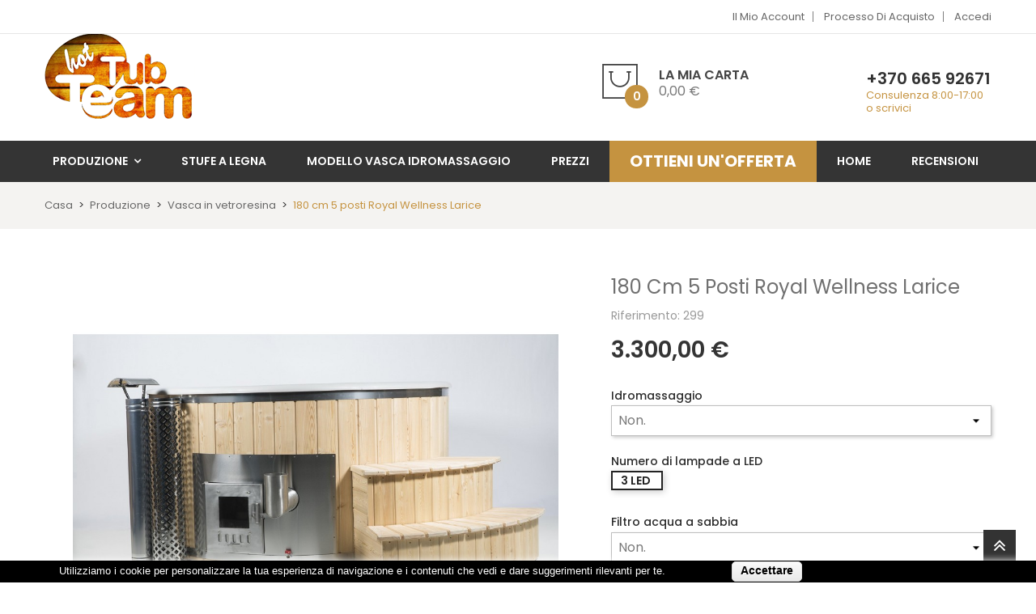

--- FILE ---
content_type: text/html; charset=utf-8
request_url: https://spatinozza.it/vasca-in-vetroresina/299-296918-180-cm-5-posti-royal-wellness-larice
body_size: 25872
content:
<!doctype html>
<html lang="it">

  <head>
    
      

  <meta charset="utf-8">


  <meta http-equiv="x-ua-compatible" content="ie=edge">



  <link rel="canonical" href="https://spatinozza.it/vasca-in-vetroresina/299-180-cm-5-posti-royal-wellness-larice"> 

  <title>idromassaggio esterno tinozza vetroresina</title>
  <meta name="description" content="Vasche Idromassaggio da esterno, produzione propria. migliori prezzi sul web progetto online">
  <meta name="keywords" content="">
     


  <meta name="viewport" content="width=device-width, initial-scale=1">



  <link rel="icon" type="image/vnd.microsoft.icon" href="/img/favicon.ico?1538245417">
  <link rel="shortcut icon" type="image/x-icon" href="/img/favicon.ico?1538245417">

<meta name="verify-paysera" content="d6abf8bd26d94a47c00b525651caf68d">
<link href="https://fonts.googleapis.com/css?family=Poppins:100,100i,200,200i,300,300i,400,400i,500,500i,600,600i,700,700i,800,800i,900,900i&amp;subset=devanagari,latin-ext" rel="stylesheet">
<link href="https://fonts.googleapis.com/css?family=Open+Sans:300,300i,400,400i,600,600i,700,700i,800,800i&amp;subset=cyrillic,cyrillic-ext,greek,greek-ext,latin-ext,vietnamese" rel="stylesheet">
<script src="https://ajax.googleapis.com/ajax/libs/jquery/3.2.1/jquery.min.js"></script>
<link href="https://fonts.googleapis.com/css?family=Open+Sans:400,400i,600,700" rel="stylesheet">


    <!-- Facebook Pixel Code -->
    <script>
        !function(f,b,e,v,n,t,s){if(f.fbq)return;n=f.fbq=function(){n.callMethod?
            n.callMethod.apply(n,arguments):n.queue.push(arguments)};if(!f._fbq)f._fbq=n;
            n.push=n;n.loaded=!0;n.version='2.0';n.queue=[];t=b.createElement(e);t.async=!0;
            t.src=v;s=b.getElementsByTagName(e)[0];s.parentNode.insertBefore(t,s)}(window,
            document,'script','https://connect.facebook.net/en_US/fbevents.js');
        fbq('init', '582844295454220'); // Insert your pixel ID here.
        fbq('track', 'PageView');
    </script>
    <noscript><img height="1" width="1" style="display:none" src="https://www.facebook.com/tr?id=582844295454220&ev=PageView&noscript=1"/></noscript>
    <!-- DO NOT MODIFY -->
    <!-- End Facebook Pixel Code -->


<!--Start of Tawk.to Script-->
<script type="text/javascript">
    $( document ).ready(function() {
        var Tawk_API=Tawk_API||{}, Tawk_LoadStart=new Date();
        (function(){
            var s1=document.createElement("script"),s0=document.getElementsByTagName("script")[0];
            s1.async=true;
            s1.src='https://embed.tawk.to/' + tawk_id + '/default';
            s1.charset='UTF-8';
            s1.setAttribute('crossorigin','*');
            s0.parentNode.insertBefore(s1,s0);
        })();
    });
</script>
<!--End of Tawk.to Script-->




    <link rel="stylesheet" href="https://spatinozza.it/themes/theme_pander4/assets/css/theme.css?v=1.1" type="text/css" media="all">
  <link rel="stylesheet" href="https://spatinozza.it/modules/ps_socialfollow/views/css/ps_socialfollow.css?v=1.1" type="text/css" media="all">
  <link rel="stylesheet" href="https://spatinozza.it/modules/paypal/views/css/paypal_fo.css?v=1.1" type="text/css" media="all">
  <link rel="stylesheet" href="https://spatinozza.it/themes/theme_pander4/assets/css/vendor/select2/select2.min.css?v=1.1" type="text/css" media="all">
  <link rel="stylesheet" href="https://spatinozza.it/modules/posslideshows/css/nivo-slider/nivo-slider.css?v=1.1" type="text/css" media="all">
  <link rel="stylesheet" href="https://spatinozza.it/modules/gdpr/views/css/gdpr_customer_form_1.7.css?v=1.1" type="text/css" media="all">
  <link rel="stylesheet" href="https://spatinozza.it/modules/kformsv2/css/screen.css?v=1.1" type="text/css" media="all">
  <link rel="stylesheet" href="https://spatinozza.it/themes/theme_pander4/modules/attributewizardpro/views/css/awp.css?v=1.1" type="text/css" media="all">
  <link rel="stylesheet" href="https://spatinozza.it/js/jquery/plugins/fancybox/jquery.fancybox.css?v=1.1" type="text/css" media="all">
  <link rel="stylesheet" href="https://spatinozza.it/themes/theme_pander4/assets/css/custom.css?v=1.1" type="text/css" media="all">




  

  <script type="text/javascript">
        var CLOSE = "Chiudi Categorie";
        var MORE = "Altre categorie";
        var POSSLIDESHOW_SPEED = "5000";
        var POS_HOME_PRODUCTTAB_ITEMS = 5;
        var POS_HOME_PRODUCTTAB_NAV = true;
        var POS_HOME_PRODUCTTAB_PAGINATION = false;
        var POS_HOME_PRODUCTTAB_SPEED = 3000;
        var VMEGAMENU_POPUP_EFFECT = "2";
        var kformsv2_sent = "https:\/\/spatinozza.it\/modules\/kformsv2\/ask.php";
        var prestashop = {"cart":{"products":[],"totals":{"total":{"type":"total","label":"Totale","amount":0,"value":"0,00\u00a0\u20ac"},"total_including_tax":{"type":"total","label":"Totale (tasse incl.)","amount":0,"value":"0,00\u00a0\u20ac"},"total_excluding_tax":{"type":"total","label":"Totale (tasse escl.)","amount":0,"value":"0,00\u00a0\u20ac"}},"subtotals":{"products":{"type":"products","label":"Totale parziale","amount":0,"value":"0,00\u00a0\u20ac"},"discounts":null,"shipping":{"type":"shipping","label":"Spedizione","amount":0,"value":"Gratis"},"tax":null},"products_count":0,"summary_string":"0 articoli","vouchers":{"allowed":0,"added":[]},"discounts":[],"minimalPurchase":0,"minimalPurchaseRequired":""},"currency":{"name":"Euro","iso_code":"EUR","iso_code_num":"978","sign":"\u20ac"},"customer":{"lastname":null,"firstname":null,"email":null,"birthday":null,"newsletter":null,"newsletter_date_add":null,"optin":null,"website":null,"company":null,"siret":null,"ape":null,"is_logged":false,"gender":{"type":null,"name":null},"addresses":[]},"language":{"name":"Italiano (Italian)","iso_code":"it","locale":"it-IT","language_code":"it-it","is_rtl":"0","date_format_lite":"d\/m\/Y","date_format_full":"d\/m\/Y H:i:s","id":12},"page":{"title":"","canonical":null,"meta":{"title":"idromassaggio esterno tinozza vetroresina","description":"Vasche Idromassaggio da esterno, produzione propria. migliori prezzi sul web progetto online","keywords":"","robots":"index"},"page_name":"product","body_classes":{"lang-it":true,"lang-rtl":false,"country-LT":true,"currency-EUR":true,"layout-full-width":true,"page-product":true,"tax-display-disabled":true,"product-id-299":true,"product-180 cm 5 posti Royal Wellness Larice":true,"product-id-category-31":true,"product-id-manufacturer-0":true,"product-id-supplier-0":true,"product-available-for-order":true},"admin_notifications":[]},"shop":{"name":"UAB Sarvyda","logo":"\/img\/italiskas-spatinozzait-logo-15382454179.jpg","stores_icon":"\/img\/logo_stores.png","favicon":"\/img\/favicon.ico"},"urls":{"base_url":"https:\/\/spatinozza.it\/","current_url":"https:\/\/spatinozza.it\/vasca-in-vetroresina\/299-296918-180-cm-5-posti-royal-wellness-larice","shop_domain_url":"https:\/\/spatinozza.it","img_ps_url":"https:\/\/spatinozza.it\/img\/","img_cat_url":"https:\/\/spatinozza.it\/img\/c\/","img_lang_url":"https:\/\/spatinozza.it\/img\/l\/","img_prod_url":"https:\/\/spatinozza.it\/img\/p\/","img_manu_url":"https:\/\/spatinozza.it\/img\/m\/","img_sup_url":"https:\/\/spatinozza.it\/img\/su\/","img_ship_url":"https:\/\/spatinozza.it\/img\/s\/","img_store_url":"https:\/\/spatinozza.it\/img\/st\/","img_col_url":"https:\/\/spatinozza.it\/img\/co\/","img_url":"https:\/\/spatinozza.it\/themes\/theme_pander4\/assets\/img\/","css_url":"https:\/\/spatinozza.it\/themes\/theme_pander4\/assets\/css\/","js_url":"https:\/\/spatinozza.it\/themes\/theme_pander4\/assets\/js\/","pic_url":"https:\/\/spatinozza.it\/upload\/","pages":{"address":"https:\/\/spatinozza.it\/indirizzo","addresses":"https:\/\/spatinozza.it\/indirizzi","authentication":"https:\/\/spatinozza.it\/login","cart":"https:\/\/spatinozza.it\/carrello","category":"https:\/\/spatinozza.it\/index.php?controller=category","cms":"https:\/\/spatinozza.it\/index.php?controller=cms","contact":"https:\/\/spatinozza.it\/contattaci","discount":"https:\/\/spatinozza.it\/buoni-sconto","guest_tracking":"https:\/\/spatinozza.it\/tracciatura-ospite","history":"https:\/\/spatinozza.it\/cronologia-ordini","identity":"https:\/\/spatinozza.it\/dati-personali","index":"https:\/\/spatinozza.it\/","my_account":"https:\/\/spatinozza.it\/account","order_confirmation":"https:\/\/spatinozza.it\/conferma-ordine","order_detail":"https:\/\/spatinozza.it\/index.php?controller=order-detail","order_follow":"https:\/\/spatinozza.it\/segui-ordine","order":"https:\/\/spatinozza.it\/ordine","order_return":"https:\/\/spatinozza.it\/index.php?controller=order-return","order_slip":"https:\/\/spatinozza.it\/buono-ordine","pagenotfound":"https:\/\/spatinozza.it\/pagina-non-trovata","password":"https:\/\/spatinozza.it\/recupero-password","pdf_invoice":"https:\/\/spatinozza.it\/index.php?controller=pdf-invoice","pdf_order_return":"https:\/\/spatinozza.it\/index.php?controller=pdf-order-return","pdf_order_slip":"https:\/\/spatinozza.it\/index.php?controller=pdf-order-slip","prices_drop":"https:\/\/spatinozza.it\/offerte","product":"https:\/\/spatinozza.it\/index.php?controller=product","search":"https:\/\/spatinozza.it\/ricerca","sitemap":"https:\/\/spatinozza.it\/Mappa del sito","stores":"https:\/\/spatinozza.it\/negozi","supplier":"https:\/\/spatinozza.it\/fornitori","register":"https:\/\/spatinozza.it\/login?create_account=1","order_login":"https:\/\/spatinozza.it\/ordine?login=1"},"alternative_langs":{"it-it":"https:\/\/spatinozza.it\/vasca-in-vetroresina\/299-180-cm-5-posti-royal-wellness-larice"},"theme_assets":"\/themes\/theme_pander4\/assets\/","actions":{"logout":"https:\/\/spatinozza.it\/?mylogout="},"no_picture_image":{"bySize":{"side_default":{"url":"https:\/\/spatinozza.it\/img\/p\/it-default-side_default.jpg","width":70,"height":90},"small_default":{"url":"https:\/\/spatinozza.it\/img\/p\/it-default-small_default.jpg","width":98,"height":126},"cart_default":{"url":"https:\/\/spatinozza.it\/img\/p\/it-default-cart_default.jpg","width":125,"height":160},"home_default":{"url":"https:\/\/spatinozza.it\/img\/p\/it-default-home_default.jpg","width":350,"height":449},"product_medium":{"url":"https:\/\/spatinozza.it\/img\/p\/it-default-product_medium.jpg","width":600,"height":399},"medium_default":{"url":"https:\/\/spatinozza.it\/img\/p\/it-default-medium_default.jpg","width":458,"height":558},"large_default":{"url":"https:\/\/spatinozza.it\/img\/p\/it-default-large_default.jpg","width":1000,"height":800}},"small":{"url":"https:\/\/spatinozza.it\/img\/p\/it-default-side_default.jpg","width":70,"height":90},"medium":{"url":"https:\/\/spatinozza.it\/img\/p\/it-default-home_default.jpg","width":350,"height":449},"large":{"url":"https:\/\/spatinozza.it\/img\/p\/it-default-large_default.jpg","width":1000,"height":800},"legend":""}},"configuration":{"display_taxes_label":false,"is_catalog":false,"show_prices":true,"opt_in":{"partner":false},"quantity_discount":{"type":"discount","label":"Sconto"},"voucher_enabled":0,"return_enabled":0},"field_required":[],"breadcrumb":{"links":[{"title":"Casa","url":"https:\/\/spatinozza.it\/"},{"title":"Produzione","url":"https:\/\/spatinozza.it\/14-produzione"},{"title":"Vasca  in vetroresina","url":"https:\/\/spatinozza.it\/31-vasca-in-vetroresina"},{"title":"180 cm 5 posti Royal Wellness Larice","url":"https:\/\/spatinozza.it\/vasca-in-vetroresina\/299-296918-180-cm-5-posti-royal-wellness-larice#\/idromassaggio-si"}],"count":4},"link":{"protocol_link":"https:\/\/","protocol_content":"https:\/\/"},"time":1768936605,"static_token":"b5224ac4728db0413b5012be17fead1d","token":"deb163fce433fdc81f865b35986c8053"};
        var prgtm_ajax = "https:\/\/spatinozza.it\/module\/prgtm\/ajax";
        var tawk_id = "57a9db02dd9efba60bef97ee";
        var token_extra = "297f0257ec6d0f70df911931bf0a617e";
      </script>



  
  <script type="text/javascript">
    (window.gaDevIds=window.gaDevIds||[]).push('d6YPbH');
    (function(i,s,o,g,r,a,m){i['GoogleAnalyticsObject']=r;i[r]=i[r]||function(){
      (i[r].q=i[r].q||[]).push(arguments)},i[r].l=1*new Date();a=s.createElement(o),
      m=s.getElementsByTagName(o)[0];a.async=1;a.src=g;m.parentNode.insertBefore(a,m)
    })(window,document,'script','https://www.google-analytics.com/analytics.js','ga');

          ga('create', 'UA-72701845-2', 'auto');
                      ga('send', 'pageview');
        ga('require', 'ec');
  </script>

 <script type="text/javascript">
            
        document.addEventListener('DOMContentLoaded', function() {
            if (typeof GoogleAnalyticEnhancedECommerce !== 'undefined') {
                var MBG = GoogleAnalyticEnhancedECommerce;
                MBG.setCurrency('EUR');
                MBG.add({"id":362,"name":"vasca-idromassaggio-rotonda-in-plastica-con-stufa-esterna-in-acciaio-inox","category":"vasca-tinozza-in-polipropilene-da-esterno","brand":"","variant":"","type":"typical","position":"0","quantity":1,"list":"product","url":"https%3A%2F%2Fspatinozza.it%2Fvasca-tinozza-in-polipropilene-da-esterno%2F362-vasca-idromassaggio-rotonda-in-plastica-con-stufa-esterna-in-acciaio-inox","price":2900},'',true);MBG.add({"id":364,"name":"vasca-idromassaggio-spaziosa-con-massaggio","category":"vasca-in-vetroresina","brand":"","variant":"","type":"typical","position":1,"quantity":1,"list":"product","url":"https%3A%2F%2Fspatinozza.it%2Fvasca-in-vetroresina%2F364-vasca-idromassaggio-spaziosa-con-massaggio","price":3950},'',true);MBG.add({"id":365,"name":"vasca-idromassaggio-in-legno-di-abete-rosso","category":"vasche-idromassaggio-in-legno","brand":"","variant":"","type":"typical","position":2,"quantity":1,"list":"product","url":"https%3A%2F%2Fspatinozza.it%2Fvasche-idromassaggio-in-legno%2F365-vasca-idromassaggio-in-legno-di-abete-rosso","price":1976},'',true);MBG.add({"id":37,"name":"sauna-a-botte-igloo-per-un-massimo-di-8-persone","category":"sauna","brand":"","variant":"","type":"typical","position":3,"quantity":1,"list":"product","url":"https%3A%2F%2Fspatinozza.it%2Fsauna%2F37-sauna-a-botte-igloo-per-un-massimo-di-8-persone","price":6999.85},'',true);MBG.add({"id":405,"name":"vasca-idromassaggio-per-campeggio-6-10-persone","category":"vasca-in-vetroresina","brand":"","variant":"","type":"typical","position":4,"quantity":1,"list":"product","url":"https%3A%2F%2Fspatinozza.it%2Fvasca-in-vetroresina%2F405-vasca-idromassaggio-per-campeggio-6-10-persone","price":3600},'',true);MBG.add({"id":415,"name":"vasca-idromassaggio-con-davanzale-in-legno-e-bordo-in-fibra-di-vetro","category":"vasca-in-vetroresina","brand":"","variant":"","type":"typical","position":5,"quantity":1,"list":"product","url":"https%3A%2F%2Fspatinozza.it%2Fvasca-in-vetroresina%2F415-vasca-idromassaggio-con-davanzale-in-legno-e-bordo-in-fibra-di-vetro","price":1900},'',true);MBG.add({"id":416,"name":"vasca-idromassaggio-per-5-6-persone","category":"home","brand":"","variant":"","type":"typical","position":6,"quantity":1,"list":"product","url":"https%3A%2F%2Fspatinozza.it%2Fhome%2F416-vasca-idromassaggio-per-5-6-persone","price":2499.86},'',true);MBG.add({"id":417,"name":"mini-piscina-completa-di-tutti-spa","category":"vasca-tinozza-in-polipropilene-da-esterno","brand":"","variant":"","type":"typical","position":7,"quantity":1,"list":"product","url":"https%3A%2F%2Fspatinozza.it%2Fvasca-tinozza-in-polipropilene-da-esterno%2F417-copy-of-mini-piscina-completa-di-tutti-spa","price":3144},'',true);MBG.addProductClick({"id":362,"name":"vasca-idromassaggio-rotonda-in-plastica-con-stufa-esterna-in-acciaio-inox","category":"vasca-tinozza-in-polipropilene-da-esterno","brand":"","variant":"","type":"typical","position":"0","quantity":1,"list":"product","url":"https%3A%2F%2Fspatinozza.it%2Fvasca-tinozza-in-polipropilene-da-esterno%2F362-vasca-idromassaggio-rotonda-in-plastica-con-stufa-esterna-in-acciaio-inox","price":2900});MBG.addProductClick({"id":364,"name":"vasca-idromassaggio-spaziosa-con-massaggio","category":"vasca-in-vetroresina","brand":"","variant":"","type":"typical","position":1,"quantity":1,"list":"product","url":"https%3A%2F%2Fspatinozza.it%2Fvasca-in-vetroresina%2F364-vasca-idromassaggio-spaziosa-con-massaggio","price":3950});MBG.addProductClick({"id":365,"name":"vasca-idromassaggio-in-legno-di-abete-rosso","category":"vasche-idromassaggio-in-legno","brand":"","variant":"","type":"typical","position":2,"quantity":1,"list":"product","url":"https%3A%2F%2Fspatinozza.it%2Fvasche-idromassaggio-in-legno%2F365-vasca-idromassaggio-in-legno-di-abete-rosso","price":1976});MBG.addProductClick({"id":37,"name":"sauna-a-botte-igloo-per-un-massimo-di-8-persone","category":"sauna","brand":"","variant":"","type":"typical","position":3,"quantity":1,"list":"product","url":"https%3A%2F%2Fspatinozza.it%2Fsauna%2F37-sauna-a-botte-igloo-per-un-massimo-di-8-persone","price":6999.85});MBG.addProductClick({"id":405,"name":"vasca-idromassaggio-per-campeggio-6-10-persone","category":"vasca-in-vetroresina","brand":"","variant":"","type":"typical","position":4,"quantity":1,"list":"product","url":"https%3A%2F%2Fspatinozza.it%2Fvasca-in-vetroresina%2F405-vasca-idromassaggio-per-campeggio-6-10-persone","price":3600});MBG.addProductClick({"id":415,"name":"vasca-idromassaggio-con-davanzale-in-legno-e-bordo-in-fibra-di-vetro","category":"vasca-in-vetroresina","brand":"","variant":"","type":"typical","position":5,"quantity":1,"list":"product","url":"https%3A%2F%2Fspatinozza.it%2Fvasca-in-vetroresina%2F415-vasca-idromassaggio-con-davanzale-in-legno-e-bordo-in-fibra-di-vetro","price":1900});MBG.addProductClick({"id":416,"name":"vasca-idromassaggio-per-5-6-persone","category":"home","brand":"","variant":"","type":"typical","position":6,"quantity":1,"list":"product","url":"https%3A%2F%2Fspatinozza.it%2Fhome%2F416-vasca-idromassaggio-per-5-6-persone","price":2499.86});MBG.addProductClick({"id":417,"name":"mini-piscina-completa-di-tutti-spa","category":"vasca-tinozza-in-polipropilene-da-esterno","brand":"","variant":"","type":"typical","position":7,"quantity":1,"list":"product","url":"https%3A%2F%2Fspatinozza.it%2Fvasca-tinozza-in-polipropilene-da-esterno%2F417-copy-of-mini-piscina-completa-di-tutti-spa","price":3144});
            }
        });
        
    </script>
    <!-- Open Graph Metadata -->
            <meta property="product:availability" content="preorder">
    
    <meta property="product:condition" content="new">

    <meta property="product:retailer_item_id" content="299">
    <!-- End Open Graph Metadata -->

<script type="text/javascript">
var awp_add_to_cart_display = "";
</script>





    
  <meta property="og:type" content="product">
  <meta property="og:url" content="https://spatinozza.it/vasca-in-vetroresina/299-296918-180-cm-5-posti-royal-wellness-larice">
  <meta property="og:title" content="idromassaggio esterno tinozza vetroresina">
  <meta property="og:site_name" content="UAB Sarvyda">
  <meta property="og:description" content="Vasche Idromassaggio da esterno, produzione propria. migliori prezzi sul web progetto online">
  <meta property="og:image" content="https://spatinozza.it/3630-large_default/180-cm-5-posti-royal-wellness-larice.jpg">
  <meta property="product:pretax_price:amount" content="3300">
  <meta property="product:pretax_price:currency" content="EUR">
  <meta property="product:price:amount" content="3300">
  <meta property="product:price:currency" content="EUR">
  
  </head>

  <body id="product" class="lang-it country-lt currency-eur layout-full-width page-product tax-display-disabled product-id-299 product-180-cm-5-posti-royal-wellness-larice product-id-category-31 product-id-manufacturer-0 product-id-supplier-0 product-available-for-order">

    
      
    

    <main>
      
              

      <header id="header">
        
          
	<!--  <div class="header-banner">
    
  </div> -->



	<nav class="header-nav">
		<div class="container">
			<div class="user-info-block">
	<a href="https://spatinozza.it/account" rel="nofollow">Il mio account</a>
	<a href="https://spatinozza.it/carrello?action=show">Processo di acquisto</a>
	
  <a
	href="https://spatinozza.it/account"
	title="Accedi al tuo account cliente"
	rel="nofollow"
  >
	<span class="">Accedi</span>
  </a>
</div>


		</div>
	</nav>


	<div class="header-top">
		<div class="container">
			<div class="header-conten">
				<div class="row">
					<div class="header_logo col col-lg-3 col-md-12 col-xs-12">
						<a href="https://spatinozza.it/">
							<img class="logo img-responsive" src="/img/italiskas-spatinozzait-logo-15382454179.jpg" alt="UAB Sarvyda">
						</a>
					</div>
					<div class="col col-xs-12 col-lg-6 col-md-12 display_top">
						<div class="blockcart cart-preview" data-refresh-url="//spatinozza.it/module/ps_shoppingcart/ajax" data-cartitems="0">
  <div class="header">
      <a rel="nofollow" href="//spatinozza.it/carrello?action=show">
		<span class="item_txt">La mia carta <span class="item_count">0</span></span>
		<span class="item_total">0,00 €</span>
    </a>
  </div>
  <div class="body">
    <ul>
          </ul>
	<div class="price_content">
		<div class="cart-subtotals">
		  			<div class="products price_inline">
			  <span class="label">Totale parziale</span>
			  <span class="value">0,00 €</span>
			</div>
		  			<div class=" price_inline">
			  <span class="label"></span>
			  <span class="value"></span>
			</div>
		  			<div class="shipping price_inline">
			  <span class="label">Spedizione</span>
			  <span class="value">Gratis</span>
			</div>
		  			<div class=" price_inline">
			  <span class="label"></span>
			  <span class="value"></span>
			</div>
		  		</div>
		<div class="cart-total price_inline">
		  <span class="label">Totale</span>
		  <span class="value">0,00 €</span>
		</div>
    </div>
	<div class="checkout">
		<a href="//spatinozza.it/carrello?action=show" class="btn btn-primary">procedere al checkout</a>
	</div>
  </div>
</div>

					</div>
					<div class="col col-xs-12 col-lg-3 col-md-12">
						<a class="iframe hidden_link" href="https://spatinozza.it/contattaci">
							<table class="c-header-table">
								<td>
									<div class="c-header-h">+370 665 92671</div>
									<div class="c-header-t">
										<div>Consulenza 8:00-17:00</div>
										<div>o scrivici</div>
																			</div>
								</td>
							</table>
						</a>
					</div>
				</div>
			</div>
		</div>
	</div>
	<div class="header-bottom">
		<div class="megamenu">
			<div class="container">
				<!-- Block categories module -->
	<div class="ma-nav-mobile-container hidden-lg-up">
		<div class="pt_custommenu_mobile">
		<div class="navbar">
			<div id="navbar-inner" class="navbar-inner navbar-inactive">
				<a class="btn-navbar">Categoria</a>
				<ul id="pt_custommenu_itemmobile" class="tree dhtml  mobilemenu nav-collapse collapse">
											<li><a href="https://spatinozza.it/14-produzione">Produzione </a>
												<ul class="dhtml childList">
													<li><a href="https://spatinozza.it/15-vasca-tinozza-in-polipropilene-da-esterno">Vasca Tinozza in PP  </a>
								<ul class="childListtwo"></ul>
													<li><a href="https://spatinozza.it/16-vasche-idromassaggio-in-legno">Vasche idromassaggio in legno </a>
								<ul class="childListtwo"></ul>
													<li><a href="https://spatinozza.it/31-vasca-in-vetroresina">Vasca  in vetroresina </a>
								<ul class="childListtwo"></ul>
													<li><a href="https://spatinozza.it/25-ofuro-vasca">Ofuro vasca  </a>
								<ul class="childListtwo"></ul>
													<li><a href="https://spatinozza.it/19-sauna">Sauna </a>
								<ul class="childListtwo"></ul>
													<li><a href="https://spatinozza.it/21-modello-vasca-idromassaggio">Modello vasca idromassaggio </a>
								<ul class="childListtwo"></ul>
													<li><a href="https://spatinozza.it/18-stufe-a-legna">Stufe a legna </a>
								<ul class="childListtwo"></ul>
													<li><a href="https://spatinozza.it/20-accessori-aggiuntivi">Accessori aggiuntivi </a>
								<ul class="childListtwo"></ul>
													<li><a href="https://spatinozza.it/23-le-scale">Le scale </a>
								<ul class="childListtwo"></ul>
												</ul>
												</li>
											<li><a href="https://spatinozza.it/38-modello">modello </a>
												</li>
										     
															<li class="cms">
									<a href="https://spatinozza.it/content/4-apie-mus" title="Contains Subs">Home</a>
								</li>
																			 
																			 
																			 
																			 
															<li>
									<a href="https://spatinozza.it/module/tuborderform/display" title="Prezzi">Prezzi</a>
								</li>
															<li>
									<a href="#get-offer" title="Ottieni un&#039;offerta">Ottieni un&#039;offerta</a>
								</li>
															<li>
									<a href="https://spatinozza.it/recensioni" title="Recensioni">Recensioni</a>
								</li>
																			 
																														<li>
						
							
						
					</li>
				</ul>
			</div>
		</div>
		</div>
</div>
<!-- /Block categories module -->
<div class="nav-container hidden-md-down">
	<div class="nav-inner">
		<div id="pt_custommenu" class="pt_custommenu">
		    <div id="pt_menu_home" class="pt_menu"><div class="parentMenu"><a class="fontcustom2" href="/"><span>Home</span></a></div></div><div id="pt_menu14" class="pt_menu nav-1"><div class="parentMenu"><a href="https://spatinozza.it/14-produzione" class="fontcustom2"><span>Produzione</span><i class="icon-caret-down"></i></a></div><div id="popup14" class="popup" style="display: none; width: 1228px;"><div class="block1" id="block114"><div class="column last col1"><div class="itemMenu level1"><a class="itemMenuName level3 nochild" href="https://spatinozza.it/15-vasca-tinozza-in-polipropilene-da-esterno"><span>Vasca Tinozza in PP </span></a><a class="itemMenuName level3 nochild" href="https://spatinozza.it/16-vasche-idromassaggio-in-legno"><span>Vasche idromassaggio in legno</span></a><a class="itemMenuName level3 nochild" href="https://spatinozza.it/31-vasca-in-vetroresina"><span>Vasca  in vetroresina</span></a><a class="itemMenuName level3 nochild" href="https://spatinozza.it/25-ofuro-vasca"><span>Ofuro vasca </span></a><a class="itemMenuName level3 nochild" href="https://spatinozza.it/19-sauna"><span>Sauna</span></a><a class="itemMenuName level3 nochild" href="https://spatinozza.it/21-modello-vasca-idromassaggio"><span>Modello vasca idromassaggio</span></a><a class="itemMenuName level3 nochild" href="https://spatinozza.it/18-stufe-a-legna"><span>Stufe a legna</span></a><a class="itemMenuName level3 nochild" href="https://spatinozza.it/20-accessori-aggiuntivi"><span>Accessori aggiuntivi</span></a><a class="itemMenuName level3 nochild" href="https://spatinozza.it/23-le-scale"><span>Le scale</span></a></div></div><div class="clearBoth"></div></div></div></div><div id="pt_menu18" class="pt_menu nav-2 pt_menu_no_child"><div class="parentMenu"><a href="https://spatinozza.it/18-stufe-a-legna" class="fontcustom2"><span>Stufe a legna</span></a></div></div><div id="pt_menu21" class="pt_menu nav-3 pt_menu_no_child"><div class="parentMenu"><a href="https://spatinozza.it/21-modello-vasca-idromassaggio" class="fontcustom2"><span>Modello vasca idromassaggio</span></a></div></div><div id ="pt_menu_link" class ="pt_menu"><div class="parentMenu" ><a class="fontcustom2" href="https://spatinozza.it/module/tuborderform/display" target="_blank"><span>Prezzi</span></a></div></div>
<div id ="pt_menu_link" class ="pt_menu"><div class="parentMenu" ><a class="fontcustom2" href="#get-offer"><span>Ottieni un'offerta</span></a></div></div>
<div class ="pt_menu pt_menu_cms"><div class="parentMenu" ><a class="fontcustom2" href="https://spatinozza.it/content/4-apie-mus"><span>Home</span></a></div></div>
<div id ="pt_menu_link" class ="pt_menu"><div class="parentMenu" ><a class="fontcustom2" href="https://spatinozza.it/recensioni"><span>Recensioni</span></a></div></div>

			<div class="right">
				
					
				
			</div>
		</div>
	</div>
</div>
<script type="text/javascript">
//<![CDATA[
var CUSTOMMENU_POPUP_EFFECT = 0;
var CUSTOMMENU_POPUP_TOP_OFFSET = 0;
//]]>
</script>

			</div>
		</div>
	</div>

	

        
      </header>
		      
        
<aside id="notifications">
  <div class="container">
    
    
    
      </div>
</aside>
      
	   
			<div class="breadcrumb_container">
				<div class="container">
					 <div class="breadcrumb-neme">
	<nav data-depth="4" class="breadcrumb hidden-sm-down">
	  <ol itemscope itemtype="http://schema.org/BreadcrumbList">
				  
			  			<li itemprop="itemListElement" itemscope itemtype="http://schema.org/ListItem">
			  <a itemprop="item" href="https://spatinozza.it/">
				<span itemprop="name">Casa</span>
			  </a>
			  <meta itemprop="position" content="1">
			</li>
		  
				  
			  			<li itemprop="itemListElement" itemscope itemtype="http://schema.org/ListItem">
			  <a itemprop="item" href="https://spatinozza.it/14-produzione">
				<span itemprop="name">Produzione</span>
			  </a>
			  <meta itemprop="position" content="2">
			</li>
		  
				  
			  			<li itemprop="itemListElement" itemscope itemtype="http://schema.org/ListItem">
			  <a itemprop="item" href="https://spatinozza.it/31-vasca-in-vetroresina">
				<span itemprop="name">Vasca  in vetroresina</span>
			  </a>
			  <meta itemprop="position" content="3">
			</li>
		  
				  
			  			<li itemprop="itemListElement" itemscope itemtype="http://schema.org/ListItem">
			  <a itemprop="item" href="https://spatinozza.it/vasca-in-vetroresina/299-296918-180-cm-5-posti-royal-wellness-larice#/idromassaggio-si">
				<span itemprop="name">180 cm 5 posti Royal Wellness Larice</span>
			  </a>
			  <meta itemprop="position" content="4">
			</li>
		  
			  </ol>
	</nav>
</div>
<script type="application/ld+json">

        {
          "@context": "http://schema.org",
          "@type": "BreadcrumbList",
          "itemListElement": [{
            "@type": "ListItem",
            "position": 1,
            "item": {
              "@id": "spatinozza.it/vasca-in-vetroresina/299-296918-180-cm-5-posti-royal-wellness-larice",
              "name": "180 cm 5 posti Royal Wellness Larice",
              "image": ""
            }
          }]
        }

</script>
<!-- /Breadcrumb -->				</div>
			</div> 
		
      <section id="wrapper">
		  <span id="displayWrapperTop">
			  
		  </span>
       
		<div class="container">	
			<div class="row">
			  

			  
  <div id="content-wrapper" class="col-xs-12">
    
    

<section id="main" itemscope itemtype="https://schema.org/Product">
    <meta itemprop="url" content="https://spatinozza.it/vasca-in-vetroresina/299-296918-180-cm-5-posti-royal-wellness-larice#/206-idromassaggio-si">
	<div class="primary_block">
		<div class="row">
			<div class="col-md-7">
				
				<section class="page-content" id="content">
					
					
					<ul class="product-flags">
											</ul>
					

					
					<div class="images-container">
  
    <div class="product-cover">
      <img class="js-qv-product-cover" src="https://spatinozza.it/3630-large_default/180-cm-5-posti-royal-wellness-larice.jpg" alt="Royal Wellness Larice 180 cm con stufa con bolle d&#039;aria + Led" title="Royal Wellness Larice 180 cm con stufa con bolle d&#039;aria + Led" style="width:100%;" itemprop="image">
      <div class="layer hidden-sm-down" data-toggle="modal" data-target="#product-modal">
        <i class="material-icons zoom-in">&#xE8FF;</i>
      </div>
    </div>
  

  
    <div class="row">
      <div class="small-images col-5">
			  <div class="product_modal_images_row" style="text-align: center">
								  <div class="owl-item thumb js-thumb thumbnail-single col-lg-3">
					<img
              class="thumb js-thumb  selected "
					  data-image-large-src="https://spatinozza.it/3630-large_default/180-cm-5-posti-royal-wellness-larice.jpg"
					  src="https://spatinozza.it/3630-medium_default/180-cm-5-posti-royal-wellness-larice.jpg"
					  alt="Royal Wellness Larice 180 cm con stufa con bolle d&#039;aria + Led"
					  title="Royal Wellness Larice 180 cm con stufa con bolle d&#039;aria + Led"
					  width="100"
					  itemprop="image"
					>
				  </div>
								  <div class="owl-item thumb js-thumb thumbnail-single col-lg-3">
					<img
              class="thumb js-thumb "
					  data-image-large-src="https://spatinozza.it/3617-large_default/180-cm-5-posti-royal-wellness-larice.jpg"
					  src="https://spatinozza.it/3617-medium_default/180-cm-5-posti-royal-wellness-larice.jpg"
					  alt="Komfortiškas 180cm kubilas dideliems ir mažiems"
					  title="Komfortiškas 180cm kubilas dideliems ir mažiems"
					  width="100"
					  itemprop="image"
					>
				  </div>
								  <div class="owl-item thumb js-thumb thumbnail-single col-lg-3">
					<img
              class="thumb js-thumb "
					  data-image-large-src="https://spatinozza.it/3618-large_default/180-cm-5-posti-royal-wellness-larice.jpg"
					  src="https://spatinozza.it/3618-medium_default/180-cm-5-posti-royal-wellness-larice.jpg"
					  alt="Komfortiškas 180cm kubilas dideliems ir mažiems"
					  title="Komfortiškas 180cm kubilas dideliems ir mažiems"
					  width="100"
					  itemprop="image"
					>
				  </div>
								  <div class="owl-item thumb js-thumb thumbnail-single col-lg-3">
					<img
              class="thumb js-thumb "
					  data-image-large-src="https://spatinozza.it/3619-large_default/180-cm-5-posti-royal-wellness-larice.jpg"
					  src="https://spatinozza.it/3619-medium_default/180-cm-5-posti-royal-wellness-larice.jpg"
					  alt="Komfortiškas 180cm kubilas dideliems ir mažiems"
					  title="Komfortiškas 180cm kubilas dideliems ir mažiems"
					  width="100"
					  itemprop="image"
					>
				  </div>
								  <div class="owl-item thumb js-thumb thumbnail-single col-lg-3">
					<img
              class="thumb js-thumb "
					  data-image-large-src="https://spatinozza.it/3620-large_default/180-cm-5-posti-royal-wellness-larice.jpg"
					  src="https://spatinozza.it/3620-medium_default/180-cm-5-posti-royal-wellness-larice.jpg"
					  alt="Komfortiškas 180cm kubilas dideliems ir mažiems"
					  title="Komfortiškas 180cm kubilas dideliems ir mažiems"
					  width="100"
					  itemprop="image"
					>
				  </div>
								  <div class="owl-item thumb js-thumb thumbnail-single col-lg-3">
					<img
              class="thumb js-thumb "
					  data-image-large-src="https://spatinozza.it/3621-large_default/180-cm-5-posti-royal-wellness-larice.jpg"
					  src="https://spatinozza.it/3621-medium_default/180-cm-5-posti-royal-wellness-larice.jpg"
					  alt="Komfortiškas 180cm kubilas dideliems ir mažiems"
					  title="Komfortiškas 180cm kubilas dideliems ir mažiems"
					  width="100"
					  itemprop="image"
					>
				  </div>
								  <div class="owl-item thumb js-thumb thumbnail-single col-lg-3">
					<img
              class="thumb js-thumb "
					  data-image-large-src="https://spatinozza.it/3622-large_default/180-cm-5-posti-royal-wellness-larice.jpg"
					  src="https://spatinozza.it/3622-medium_default/180-cm-5-posti-royal-wellness-larice.jpg"
					  alt="Royal Wellness Larice 180 cm con stufa con bolle d&#039;aria + Led"
					  title="Royal Wellness Larice 180 cm con stufa con bolle d&#039;aria + Led"
					  width="100"
					  itemprop="image"
					>
				  </div>
								  <div class="owl-item thumb js-thumb thumbnail-single col-lg-3">
					<img
              class="thumb js-thumb "
					  data-image-large-src="https://spatinozza.it/3623-large_default/180-cm-5-posti-royal-wellness-larice.jpg"
					  src="https://spatinozza.it/3623-medium_default/180-cm-5-posti-royal-wellness-larice.jpg"
					  alt="Komfortiškas 180cm kubilas dideliems ir mažiems"
					  title="Komfortiškas 180cm kubilas dideliems ir mažiems"
					  width="100"
					  itemprop="image"
					>
				  </div>
								  <div class="owl-item thumb js-thumb thumbnail-single col-lg-3">
					<img
              class="thumb js-thumb "
					  data-image-large-src="https://spatinozza.it/3624-large_default/180-cm-5-posti-royal-wellness-larice.jpg"
					  src="https://spatinozza.it/3624-medium_default/180-cm-5-posti-royal-wellness-larice.jpg"
					  alt="Komfortiškas 180cm kubilas dideliems ir mažiems"
					  title="Komfortiškas 180cm kubilas dideliems ir mažiems"
					  width="100"
					  itemprop="image"
					>
				  </div>
								  <div class="owl-item thumb js-thumb thumbnail-single col-lg-3">
					<img
              class="thumb js-thumb "
					  data-image-large-src="https://spatinozza.it/3625-large_default/180-cm-5-posti-royal-wellness-larice.jpg"
					  src="https://spatinozza.it/3625-medium_default/180-cm-5-posti-royal-wellness-larice.jpg"
					  alt="Komfortiškas 180cm kubilas dideliems ir mažiems"
					  title="Komfortiškas 180cm kubilas dideliems ir mažiems"
					  width="100"
					  itemprop="image"
					>
				  </div>
								  <div class="owl-item thumb js-thumb thumbnail-single col-lg-3">
					<img
              class="thumb js-thumb "
					  data-image-large-src="https://spatinozza.it/3626-large_default/180-cm-5-posti-royal-wellness-larice.jpg"
					  src="https://spatinozza.it/3626-medium_default/180-cm-5-posti-royal-wellness-larice.jpg"
					  alt="Komfortiškas 180cm kubilas dideliems ir mažiems"
					  title="Komfortiškas 180cm kubilas dideliems ir mažiems"
					  width="100"
					  itemprop="image"
					>
				  </div>
								  <div class="owl-item thumb js-thumb thumbnail-single col-lg-3">
					<img
              class="thumb js-thumb "
					  data-image-large-src="https://spatinozza.it/3627-large_default/180-cm-5-posti-royal-wellness-larice.jpg"
					  src="https://spatinozza.it/3627-medium_default/180-cm-5-posti-royal-wellness-larice.jpg"
					  alt="Komfortiškas 180cm kubilas dideliems ir mažiems"
					  title="Komfortiškas 180cm kubilas dideliems ir mažiems"
					  width="100"
					  itemprop="image"
					>
				  </div>
								  <div class="owl-item thumb js-thumb thumbnail-single col-lg-3">
					<img
              class="thumb js-thumb "
					  data-image-large-src="https://spatinozza.it/3628-large_default/180-cm-5-posti-royal-wellness-larice.jpg"
					  src="https://spatinozza.it/3628-medium_default/180-cm-5-posti-royal-wellness-larice.jpg"
					  alt="Komfortiškas 180cm kubilas dideliems ir mažiems"
					  title="Komfortiškas 180cm kubilas dideliems ir mažiems"
					  width="100"
					  itemprop="image"
					>
				  </div>
								  <div class="owl-item thumb js-thumb thumbnail-single col-lg-3">
					<img
              class="thumb js-thumb "
					  data-image-large-src="https://spatinozza.it/3629-large_default/180-cm-5-posti-royal-wellness-larice.jpg"
					  src="https://spatinozza.it/3629-medium_default/180-cm-5-posti-royal-wellness-larice.jpg"
					  alt="Komfortiškas 180cm kubilas dideliems ir mažiems"
					  title="Komfortiškas 180cm kubilas dideliems ir mažiems"
					  width="100"
					  itemprop="image"
					>
				  </div>
								  <div class="owl-item thumb js-thumb thumbnail-single col-lg-3">
					<img
              class="thumb js-thumb "
					  data-image-large-src="https://spatinozza.it/3631-large_default/180-cm-5-posti-royal-wellness-larice.jpg"
					  src="https://spatinozza.it/3631-medium_default/180-cm-5-posti-royal-wellness-larice.jpg"
					  alt="Komfortiškas 180cm kubilas dideliems ir mažiems"
					  title="Komfortiškas 180cm kubilas dideliems ir mažiems"
					  width="100"
					  itemprop="image"
					>
				  </div>
								  <div class="owl-item thumb js-thumb thumbnail-single col-lg-3">
					<img
              class="thumb js-thumb "
					  data-image-large-src="https://spatinozza.it/3632-large_default/180-cm-5-posti-royal-wellness-larice.jpg"
					  src="https://spatinozza.it/3632-medium_default/180-cm-5-posti-royal-wellness-larice.jpg"
					  alt="Komfortiškas 180cm kubilas dideliems ir mažiems"
					  title="Komfortiškas 180cm kubilas dideliems ir mažiems"
					  width="100"
					  itemprop="image"
					>
				  </div>
								  <div class="owl-item thumb js-thumb thumbnail-single col-lg-3">
					<img
              class="thumb js-thumb "
					  data-image-large-src="https://spatinozza.it/3633-large_default/180-cm-5-posti-royal-wellness-larice.jpg"
					  src="https://spatinozza.it/3633-medium_default/180-cm-5-posti-royal-wellness-larice.jpg"
					  alt="Komfortiškas 180cm kubilas dideliems ir mažiems"
					  title="Komfortiškas 180cm kubilas dideliems ir mažiems"
					  width="100"
					  itemprop="image"
					>
				  </div>
								  <div class="owl-item thumb js-thumb thumbnail-single col-lg-3">
					<img
              class="thumb js-thumb "
					  data-image-large-src="https://spatinozza.it/3634-large_default/180-cm-5-posti-royal-wellness-larice.jpg"
					  src="https://spatinozza.it/3634-medium_default/180-cm-5-posti-royal-wellness-larice.jpg"
					  alt="Komfortiškas 180cm kubilas dideliems ir mažiems"
					  title="Komfortiškas 180cm kubilas dideliems ir mažiems"
					  width="100"
					  itemprop="image"
					>
				  </div>
								  <div class="owl-item thumb js-thumb thumbnail-single col-lg-3">
					<img
              class="thumb js-thumb "
					  data-image-large-src="https://spatinozza.it/3635-large_default/180-cm-5-posti-royal-wellness-larice.jpg"
					  src="https://spatinozza.it/3635-medium_default/180-cm-5-posti-royal-wellness-larice.jpg"
					  alt="Komfortiškas 180cm kubilas dideliems ir mažiems"
					  title="Komfortiškas 180cm kubilas dideliems ir mažiems"
					  width="100"
					  itemprop="image"
					>
				  </div>
								  <div class="owl-item thumb js-thumb thumbnail-single col-lg-3">
					<img
              class="thumb js-thumb "
					  data-image-large-src="https://spatinozza.it/3636-large_default/180-cm-5-posti-royal-wellness-larice.jpg"
					  src="https://spatinozza.it/3636-medium_default/180-cm-5-posti-royal-wellness-larice.jpg"
					  alt="Komfortiškas 180cm kubilas dideliems ir mažiems"
					  title="Komfortiškas 180cm kubilas dideliems ir mažiems"
					  width="100"
					  itemprop="image"
					>
				  </div>
								  <div class="owl-item thumb js-thumb thumbnail-single col-lg-3">
					<img
              class="thumb js-thumb "
					  data-image-large-src="https://spatinozza.it/3637-large_default/180-cm-5-posti-royal-wellness-larice.jpg"
					  src="https://spatinozza.it/3637-medium_default/180-cm-5-posti-royal-wellness-larice.jpg"
					  alt="Komfortiškas 180cm kubilas dideliems ir mažiems"
					  title="Komfortiškas 180cm kubilas dideliems ir mažiems"
					  width="100"
					  itemprop="image"
					>
				  </div>
								  <div class="owl-item thumb js-thumb thumbnail-single col-lg-3">
					<img
              class="thumb js-thumb "
					  data-image-large-src="https://spatinozza.it/3638-large_default/180-cm-5-posti-royal-wellness-larice.jpg"
					  src="https://spatinozza.it/3638-medium_default/180-cm-5-posti-royal-wellness-larice.jpg"
					  alt="Komfortiškas 180cm kubilas dideliems ir mažiems"
					  title="Komfortiškas 180cm kubilas dideliems ir mažiems"
					  width="100"
					  itemprop="image"
					>
				  </div>
								  <div class="owl-item thumb js-thumb thumbnail-single col-lg-3">
					<img
              class="thumb js-thumb "
					  data-image-large-src="https://spatinozza.it/3639-large_default/180-cm-5-posti-royal-wellness-larice.jpg"
					  src="https://spatinozza.it/3639-medium_default/180-cm-5-posti-royal-wellness-larice.jpg"
					  alt="Komfortiškas 180cm kubilas dideliems ir mažiems"
					  title="Komfortiškas 180cm kubilas dideliems ir mažiems"
					  width="100"
					  itemprop="image"
					>
				  </div>
								  <div class="owl-item thumb js-thumb thumbnail-single col-lg-3">
					<img
              class="thumb js-thumb "
					  data-image-large-src="https://spatinozza.it/3640-large_default/180-cm-5-posti-royal-wellness-larice.jpg"
					  src="https://spatinozza.it/3640-medium_default/180-cm-5-posti-royal-wellness-larice.jpg"
					  alt="Komfortiškas 180cm kubilas dideliems ir mažiems"
					  title="Komfortiškas 180cm kubilas dideliems ir mažiems"
					  width="100"
					  itemprop="image"
					>
				  </div>
								  <div class="owl-item thumb js-thumb thumbnail-single col-lg-3">
					<img
              class="thumb js-thumb "
					  data-image-large-src="https://spatinozza.it/3641-large_default/180-cm-5-posti-royal-wellness-larice.jpg"
					  src="https://spatinozza.it/3641-medium_default/180-cm-5-posti-royal-wellness-larice.jpg"
					  alt="Komfortiškas 180cm kubilas dideliems ir mažiems"
					  title="Komfortiškas 180cm kubilas dideliems ir mažiems"
					  width="100"
					  itemprop="image"
					>
				  </div>
								  <div class="owl-item thumb js-thumb thumbnail-single col-lg-3">
					<img
              class="thumb js-thumb "
					  data-image-large-src="https://spatinozza.it/3642-large_default/180-cm-5-posti-royal-wellness-larice.jpg"
					  src="https://spatinozza.it/3642-medium_default/180-cm-5-posti-royal-wellness-larice.jpg"
					  alt="Komfortiškas 180cm kubilas dideliems ir mažiems"
					  title="Komfortiškas 180cm kubilas dideliems ir mažiems"
					  width="100"
					  itemprop="image"
					>
				  </div>
								  <div class="owl-item thumb js-thumb thumbnail-single col-lg-3">
					<img
              class="thumb js-thumb "
					  data-image-large-src="https://spatinozza.it/3643-large_default/180-cm-5-posti-royal-wellness-larice.jpg"
					  src="https://spatinozza.it/3643-medium_default/180-cm-5-posti-royal-wellness-larice.jpg"
					  alt="Komfortiškas 180cm kubilas dideliems ir mažiems"
					  title="Komfortiškas 180cm kubilas dideliems ir mažiems"
					  width="100"
					  itemprop="image"
					>
				  </div>
								  <div class="owl-item thumb js-thumb thumbnail-single col-lg-3">
					<img
              class="thumb js-thumb "
					  data-image-large-src="https://spatinozza.it/3644-large_default/180-cm-5-posti-royal-wellness-larice.jpg"
					  src="https://spatinozza.it/3644-medium_default/180-cm-5-posti-royal-wellness-larice.jpg"
					  alt="Komfortiškas 180cm kubilas dideliems ir mažiems"
					  title="Komfortiškas 180cm kubilas dideliems ir mažiems"
					  width="100"
					  itemprop="image"
					>
				  </div>
							  </div>
	  </div>
    </div>
  
</div>

<script type="text/javascript"> 
		$(document).ready(function() {
			var owl = $("#product .images-container .product-images");
			owl.owlCarousel({
				autoPlay : false ,
				smartSpeed: 1000,
				autoplayHoverPause: true,
				nav: true,
				dots : false,	
				responsive:{
					0:{
						items:2,
					},
					480:{
						items:3,
					},
					768:{
						items:2,
						nav:false,
					},
					992:{
						items:3,
					},
					1200:{
						items:3,
					}
				}
			}); 
			var owl = $(".quickview .images-container .product-images");
			owl.owlCarousel({
				autoPlay : false ,
				smartSpeed: 1000,
				autoplayHoverPause: true,
				nav: true,
				dots : false,	
				responsive:{
					0:{
						items:2,
					},
					480:{
						items:3,
					},
					768:{
						items:2,
						nav:false,
					},
					992:{
						items:3,
					},
					1200:{
						items:3,
					}
				}
			}); 
		});
</script>

					
					<div class="scroll-box-arrows">
						<i class="material-icons left">&#xE314;</i>
						<i class="material-icons right">&#xE315;</i>
					</div>

					
				</section>
				
			</div>
			<div class="col-md-5">
				
				
				<h1 class="h1 namne_details" itemprop="name">180 cm 5 posti Royal Wellness Larice</h1>
				
					<p>Riferimento: 299</p>
				
				
					
				
				  <div class="product-prices">
    
          

    
      <div
        class="product-price h5 "
        itemprop="offers"
        itemscope
        itemtype="https://schema.org/Offer"
      >
        <link itemprop="availability" href="https://schema.org/InStock"/>
        <meta itemprop="priceCurrency" content="EUR">

        <div class="current-price">
          <span itemprop="price" content="3300">3.300,00 €</span>

                  </div>

        
                  
      </div>
    

    
          

    
          

    
          

    

    <div class="tax-shipping-delivery-label">
            
      
    </div>
  </div>
				
				 
				<div class="product-information">
					
					<div id="product-description-short-299" class="product-desc" itemprop="description"></div>
					

					
					<div class="product-actions">
						

                        <!-- MODULE Attribute Wizard Pro-->

        <script type="text/javascript" src="/modules/attributewizardpro/views/js/ajaxupload.js"></script>
    <script type="text/javascript">
        var awp_isQuickView = false;
                var awp_layered_img_id = 'product-cover';
                attribute_anchor_separator = '-';
        singleAttributeGroup = false;
        awp_out_of_stock = '';
        attributesCombinations = [];
                
        
                                attributesCombinations['0'] = [];
        
                                        attributesCombinations['0']['id_attribute'] = '58';
                                                                attributesCombinations['0']['id_attribute_group'] = '9';
                                                                attributesCombinations['0']['attribute'] = '3_led';
                                                                attributesCombinations['0']['group'] = 'numero_di_lampade_a_led';
                                                                attributesCombinations['0']['reference'] = '';
                                                                attributesCombinations['0']['ean13'] = '';
                                                                attributesCombinations['0']['isbn'] = '';
                                                                attributesCombinations['0']['upc'] = '';
                                                
                                                attributesCombinations['1'] = [];
        
                                        attributesCombinations['1']['id_attribute'] = '277';
                                                                attributesCombinations['1']['id_attribute_group'] = '25';
                                                                attributesCombinations['1']['attribute'] = 'non_';
                                                                attributesCombinations['1']['group'] = 'idromassaggio';
                                                                attributesCombinations['1']['reference'] = '';
                                                                attributesCombinations['1']['ean13'] = '';
                                                                attributesCombinations['1']['isbn'] = '';
                                                                attributesCombinations['1']['upc'] = '';
                                                
                                                attributesCombinations['2'] = [];
        
                                        attributesCombinations['2']['id_attribute'] = '206';
                                                                attributesCombinations['2']['id_attribute_group'] = '25';
                                                                attributesCombinations['2']['attribute'] = 'si';
                                                                attributesCombinations['2']['group'] = 'idromassaggio';
                                                                attributesCombinations['2']['reference'] = '';
                                                                attributesCombinations['2']['ean13'] = '';
                                                                attributesCombinations['2']['isbn'] = '';
                                                                attributesCombinations['2']['upc'] = '';
                                                
                                                attributesCombinations['3'] = [];
        
                                        attributesCombinations['3']['id_attribute'] = '278';
                                                                attributesCombinations['3']['id_attribute_group'] = '27';
                                                                attributesCombinations['3']['attribute'] = 'non_';
                                                                attributesCombinations['3']['group'] = 'filtro_acqua_a_sabbia';
                                                                attributesCombinations['3']['reference'] = '';
                                                                attributesCombinations['3']['ean13'] = '';
                                                                attributesCombinations['3']['isbn'] = '';
                                                                attributesCombinations['3']['upc'] = '';
                                                
                                                attributesCombinations['4'] = [];
        
                                        attributesCombinations['4']['id_attribute'] = '210';
                                                                attributesCombinations['4']['id_attribute_group'] = '27';
                                                                attributesCombinations['4']['attribute'] = 'si';
                                                                attributesCombinations['4']['group'] = 'filtro_acqua_a_sabbia';
                                                                attributesCombinations['4']['reference'] = '';
                                                                attributesCombinations['4']['ean13'] = '';
                                                                attributesCombinations['4']['isbn'] = '';
                                                                attributesCombinations['4']['upc'] = '';
                                                
                                                attributesCombinations['5'] = [];
        
                                        attributesCombinations['5']['id_attribute'] = '292';
                                                                attributesCombinations['5']['id_attribute_group'] = '42';
                                                                attributesCombinations['5']['attribute'] = '';
                                                                attributesCombinations['5']['group'] = 'awpdetails';
                                                                attributesCombinations['5']['reference'] = '';
                                                                attributesCombinations['5']['ean13'] = '';
                                                                attributesCombinations['5']['isbn'] = '';
                                                                attributesCombinations['5']['upc'] = '';
                                                
                                        
        
        connectedAttributes = [];

                notConnectedGroups = [];
                
        
                                        notConnectedGroups['0'] = '9';
                                                                notConnectedGroups['1'] = '25';
                                                                notConnectedGroups['3'] = '27';
                                                
        
        defaultConnectedAttribute = [];
        
        bothConnectedAttributes = [];
        
        var containsSearchAll = "";

        var awp_not_available = "---";


        awp_selected_attribute = "";
        awp_selected_groups_multiple = new Array();
        awp_selected_group = "";
        var awp_converted_price = 0;
        var awp_tmp_arr = new Array()
        productHasAttributes = false;

        var awp_no_tax_impact = true;
        var awp_psv = "1.7";
        var awp_psv3 = "1.7.4";
        var awp_stock = "";
        var awp_allow_oosp = "1";
        var awp_reload_page = "1";
        var awp_display_qty = false;
        var awp_is_edit = 0;
        var awp_qty_edit = 0;
        var awp_no_customize = "0";
        var awp_ajax = true;


        var awp_customize = "Customize Product";
        var awp_add_cart = "Add to cart"; // changed to using the button original text  // changed back in awaiting of full rewrite
        var awp_add = "Aggiungi";
        var awp_edit = "Modifica";
        var awp_sub = "Subtract";
        var awp_minimal_1 = "(Min:";
        var awp_minimal_2 = ")";
        var awp_min_qty_text = "The minimum quantity for this product is";
        var awp_ext_err = "Error: invalid file extension, use only ";
        var awp_adc_no_attribute = false;
        var awp_popup = false;
        var awp_pi_display = '';
        var awp_currency = 2;
        var awp_is_required = "is a required field!";
        var awp_select_attributes = "You must select at least 1 product option";
        var awp_must_select_least = "You must select at least";
        var awp_must_select_up = "You must select up to";
        var awp_must_select = "You must select";
        var awp_option = "option";
        var awp_options = "options";
        var awp_oos_alert = "This combination is out of stock, please choose another";

        var awp_file_ext = new Array();
        var awp_file_list = new Array();
        var awp_required_list = new Array();
        var awp_required_group = new Array();
        var awp_required_list_name = new Array();
        var awp_qty_list = new Array();
        var awp_attr_to_group = new Array();
        var awp_selected_groups = new Array();
        var awp_sel_cont_var = new Array();
        var awp_cell_cont_text_group = new Array();
        var awp_max_text_length = new Array();

        var awp_connected_do_not_hide  = new Array();

        var awp_group_impact = new Array();
        var awp_group_order = new Array();
        var awp_group_type = new Array();
        var awp_group_name = new Array();
        var awp_min_qty = new Array();
        var awp_chk_limit = new Array();
        var awp_impact_list = new Array();
        var awp_impact_only_list = new Array();
        var awp_weight_list = new Array();
        var awp_is_quantity_group = new Array();
        var awp_hin = new Array();
        var awp_multiply_list = new Array();
        var awp_layered_image_list = new Array();
        var awp_selected_attribute_default = false;
        var awp_groups = new Array();

        var awp_groups_chars = new Array();

        var awp_fade = false;
        if (typeof group_reduction == 'undefined')
        {
            if (typeof groupReduction  == 'undefined')
                group_reduction = 1;
            else
                group_reduction = groupReduction;
        }
        var awp_group_reduction = group_reduction;
        if (parseFloat(awp_psv) >= 1.6)
            awp_group_reduction = awp_group_reduction == 1?group_reduction:1-group_reduction;

        awp_impact_only_list[206] = '500.000000';awp_min_qty[206] = '1';awp_impact_list[206] = '500.000000';awp_weight_list[206] = '0.000000';awp_impact_only_list[210] = '500.000000';awp_min_qty[210] = '1';awp_impact_list[210] = '500.000000';awp_weight_list[210] = '0.000000';awp_min_qty[277] = '1';awp_impact_list[277] = '0.000000';awp_weight_list[277] = '0.000000';awp_min_qty[278] = '1';awp_impact_list[278] = '0.000000';awp_weight_list[278] = '0.000000';awp_impact_only_list[292] = '530.000000';awp_min_qty[292] = '1';awp_impact_list[292] = '530.000000';awp_weight_list[292] = '0.000000';awp_impact_only_list[58] = '30.000000';awp_min_qty[58] = '1';awp_impact_list[58] = '30.000000';awp_weight_list[58] = '0.000000';

        attributeImpacts = [];
                
        
                                attributeImpacts['0'] = [];
        
                                        attributeImpacts['0']['id_product'] = '299';
                
                                                attributeImpacts['0']['price'] = '500.000000';
                
                                                attributeImpacts['0']['weight'] = '0.000000';
                
                                                attributeImpacts['0']['minimal_quantity'] = '1';
                
                                                attributeImpacts['0']['id_attribute'] = '206';
                
                                
        
                                        attributeImpacts['1'] = [];
        
                                        attributeImpacts['1']['id_product'] = '299';
                
                                                attributeImpacts['1']['price'] = '500.000000';
                
                                                attributeImpacts['1']['weight'] = '0.000000';
                
                                                attributeImpacts['1']['minimal_quantity'] = '1';
                
                                                attributeImpacts['1']['id_attribute'] = '210';
                
                                
        
                                        attributeImpacts['2'] = [];
        
                                        attributeImpacts['2']['id_product'] = '299';
                
                                                attributeImpacts['2']['price'] = '0.000000';
                
                                                attributeImpacts['2']['weight'] = '0.000000';
                
                                                attributeImpacts['2']['minimal_quantity'] = '1';
                
                                                attributeImpacts['2']['id_attribute'] = '277';
                
                                
        
                                        attributeImpacts['3'] = [];
        
                                        attributeImpacts['3']['id_product'] = '299';
                
                                                attributeImpacts['3']['price'] = '0.000000';
                
                                                attributeImpacts['3']['weight'] = '0.000000';
                
                                                attributeImpacts['3']['minimal_quantity'] = '1';
                
                                                attributeImpacts['3']['id_attribute'] = '278';
                
                                
        
                                        attributeImpacts['4'] = [];
        
                                        attributeImpacts['4']['id_product'] = '299';
                
                                                attributeImpacts['4']['price'] = '530.000000';
                
                                                attributeImpacts['4']['weight'] = '0.000000';
                
                                                attributeImpacts['4']['minimal_quantity'] = '1';
                
                                                attributeImpacts['4']['id_attribute'] = '292';
                
                                
        
                                        attributeImpacts['5'] = [];
        
                                        attributeImpacts['5']['id_product'] = '299';
                
                                                attributeImpacts['5']['price'] = '30.000000';
                
                                                attributeImpacts['5']['weight'] = '0.000000';
                
                                                attributeImpacts['5']['minimal_quantity'] = '1';
                
                                                attributeImpacts['5']['id_attribute'] = '58';
                
                                
        
                                
        

        // var awpAvailableIcon = '<i class="material-icons product-available">&#xE5CA;</i>';
        // var awpLastRemainingItemIcon = '<i class="material-icons product-last-items">&#xE002;</i>';
        // var awpUnavailableIcon = '<i class="material-icons product-unavailable">&#xE14B;</i>';

        var awpUnaivailableTxt = "Product available with different options";
        var awpAvailableTxt = "";
    </script>

    <div id="awp_container" class="awp-product-variants loading">
        <div class="awp_box">
            <div class="awp_content">
                                <form name="awp_wizard" id="awp_wizard">
                    <input type="hidden" name="id_product" value="299" />
                    <input type="hidden" name="awp_p_impact" id="awp_p_impact" value="" />
                    <input type="hidden" name="awp_p_weight" id="awp_p_weight" value="" />
                    <input type="hidden" name="awp_ins" id="awp_ins" value="" />
                    <input type="hidden" name="awp_ipa" id="awp_ipa" value="" />
                                                            <script type="text/javascript">awp_groups.push(25);awp_selected_groups[25] = 0;awp_group_type[25] = 'dropdown';awp_group_order[25] = 0;awp_group_name[25] = 'Idromassaggio';awp_hin[25] = '0';awp_required_group[25] = 0;awp_connected_do_not_hide[25] = 0;awp_required_list[277] = 0;awp_multiply_list[277] = '';awp_qty_list[277] = '0';awp_required_list_name[277] = 'Non.';awp_attr_to_group[277] = '25';
                        awp_required_list[206] = 0;awp_multiply_list[206] = '';awp_qty_list[206] = '0';awp_required_list_name[206] = 'Si ';awp_attr_to_group[206] = '25';
                                            </script>
                    <div class="awp_group_image_container">
                                            </div>
                                        <div class="clearfix awp_box awp_box_inner awp-product-variants-item">

                        <div class="awp_header">
                            <div class="awp_header_collapible">
                                <div class="control-label">
                                                                            Idromassaggio
                                                                        
                                                                                                            
                                </div>
                                                            </div>
                                                        <div class="clearfix"></div>
                        </div>
                        <div class="awp_content">
                                                                                    <div id="awp_cell_cont_206" class="awp_cell_cont awp_cell_cont_25 awp_clear">
                                                                    <div id="awp_select_colors_25" class="awp_left" >
                                                                                                                                                                        <div id="awp_group_div_206" class="awp_group_image" style="; display: none"><a href="/img/co/206.jpg" border="0" class="fancybox shown"><img  src="/img/co/206.jpg" alt="" title="Si " /></a></div>                                                                            </div>
                                                                <div id="awp_sel_cont_206" class="awp_sel_conth">
                                    <select class="awp_attribute_selected form-control form-control-select" data-id-group="25" onblur="this.style.position='';" name="awp_group_25" id="awp_group_25" onchange="awp_select('25', this.options[this.selectedIndex].value, 2,false);this.style.position='';$('#awp_select_colors_25 div').each(function() {$(this).css('display','none')});$('#awp_group_div_'+this.value).show();">
                                                                                    <option value="277" selected="selected">Non.&nbsp;</option>
                                                                                    <option value="206" >Si &nbsp;</option>
                                                                            </select>
                                </div>
                                                            </div>
                                                                                                                </div>
                                    </div>
                                                                        
                                                        <script type="text/javascript">awp_groups.push(9);awp_selected_groups[9] = 0;awp_group_type[9] = 'radio';awp_group_order[9] = 1;awp_group_name[9] = 'Numero di lampade a LED';awp_hin[9] = '0';awp_required_group[9] = 0;awp_connected_do_not_hide[9] = 0;awp_required_list[58] = 0;awp_multiply_list[58] = '';awp_qty_list[58] = '0';awp_required_list_name[58] = '3 LED';awp_attr_to_group[58] = '9';
                                            </script>
                    <div class="awp_group_image_container">
                                            </div>
                                        <div class="clearfix awp_box awp_box_inner awp-product-variants-item">

                        <div class="awp_header">
                            <div class="awp_header_collapible">
                                <div class="control-label">
                                                                            Numero di lampade a LED
                                                                        
                                                                                                            
                                </div>
                                                            </div>
                                                        <div class="clearfix"></div>
                        </div>
                        <div class="awp_content">
                                                                                    <input type="hidden" id="awp_group_layout_9" value="0" />
                            <input type="hidden" id="awp_group_per_row_9" value="1" />
                            <ul>
                                                                    <li class="input-container float-xs-left"><label><div id="awp_cell_cont_58" class="apw_radio awp_cell_cont awp_cell_cont_9 awp_clear "><div id="awp_cell_58"  style="" onclick="$('input[name=\'awp_group_9\']').removeAttr('checked');$('#awp_radio_group_58').attr('checked', 'checked');$('#awp_radio_group_58').prop('checked', true);awp_select('9',58, 2, false)"><div id="awp_tc_58" class="awp_group_image awp_gi_9 awp_left"><a href="/img/co/58.jpg" border="0" class="fancybox shown"><img  src="/img/co/58.jpg" alt="3 LED" title="3 LED" /></a></div><div class="awp_left awp_full_text"><input type="hidden" name="pi_default_9" id="pi_default_9" value="0" /><input type="radio"  class="input-radio awp_attribute_selected awp_clean" id="awp_radio_group_58" name="awp_group_9" value="58" checked="checked" /><div id="awp_impact_cell58" class="radio-label awp_nila"><div class="awp_tbla">3 LED</div><div class="awp_tbla" id="price_change_58">&nbsp;</div></div></div></div></div></label></li>
                                                            </ul>
                                                                                                                </div>
                                    </div>
                                                                        
                                                        <script type="text/javascript">awp_groups.push(27);awp_selected_groups[27] = 0;awp_group_type[27] = 'dropdown';awp_group_order[27] = 2;awp_group_name[27] = 'Filtro acqua a sabbia';awp_hin[27] = '0';awp_required_group[27] = 0;awp_connected_do_not_hide[27] = 0;awp_required_list[278] = 0;awp_multiply_list[278] = '';awp_qty_list[278] = '0';awp_required_list_name[278] = 'Non.';awp_attr_to_group[278] = '27';
                        awp_required_list[210] = 0;awp_multiply_list[210] = '';awp_qty_list[210] = '0';awp_required_list_name[210] = 'Sì ';awp_attr_to_group[210] = '27';
                                            </script>
                    <div class="awp_group_image_container">
                                            </div>
                                        <div class="clearfix awp_box awp_box_inner awp-product-variants-item">

                        <div class="awp_header">
                            <div class="awp_header_collapible">
                                <div class="control-label">
                                                                            Filtro acqua a sabbia
                                                                        
                                                                                                            
                                </div>
                                                            </div>
                                                        <div class="clearfix"></div>
                        </div>
                        <div class="awp_content">
                                                                                    <div id="awp_cell_cont_210" class="awp_cell_cont awp_cell_cont_27 awp_clear">
                                                                    <div id="awp_select_colors_27" class="awp_left" >
                                                                                                                                                                        <div id="awp_group_div_210" class="awp_group_image" style="; display: none"><a href="/img/co/210.jpg" border="0" class="fancybox shown"><img  src="/img/co/210.jpg" alt="" title="Sì " /></a></div>                                                                            </div>
                                                                <div id="awp_sel_cont_210" class="awp_sel_conth">
                                    <select class="awp_attribute_selected form-control form-control-select" data-id-group="27" onblur="this.style.position='';" name="awp_group_27" id="awp_group_27" onchange="awp_select('27', this.options[this.selectedIndex].value, 2,false);this.style.position='';$('#awp_select_colors_27 div').each(function() {$(this).css('display','none')});$('#awp_group_div_'+this.value).show();">
                                                                                    <option value="278" selected="selected">Non.&nbsp;</option>
                                                                                    <option value="210" >Sì &nbsp;</option>
                                                                            </select>
                                </div>
                                                            </div>
                                                                                                                </div>
                                    </div>
                                                                        
                                                                                        </form>
            </div>
        </div>
    </div>
    <script type="text/javascript">
        var awp_disable_url_hash = 0;
        var  awp_collapse_block = 0;
        var awp_popup_top = 200;
        var awp_popup_width = 700;
        var awp_opacity = 40;
        var awp_currency_chars = {"sign":"\u00a0\u20ac","sign_position":"end","thousands":".","decimal":","};

        /* OLD PS 1.6 JS VARS */
        var noTaxForThisProduct = 1;
        var taxRate = 0;
        var productBasePriceTaxIncl = 2800;
        var productPriceTaxExcluded = 2800;
        var currencyRate = 1;
        var priceDisplayPrecision = 2;
        var currencyFormat = '#,##0.00 ¤';
        var currencySign = '€';
        var currencyBlank = '1';
        var roundMode = 2;
        var displayPrice = 0;
        var reduction_percent = 0;
        var allowBuyWhenOutOfStock = 1;
                                var combinations = {"296916":{"attributes_values":{"9":"3 LED"},"attributes":[58],"price":30,"specific_price":false,"ecotax":0,"weight":0,"quantity":0,"reference":"","unit_impact":0,"minimal_quantity":1,"date_formatted":"","available_date":"","id_image":-1,"list":"'58'"},"296917":{"attributes_values":{"25":"Non."},"attributes":[277],"price":0,"specific_price":false,"ecotax":0,"weight":0,"quantity":0,"reference":"","unit_impact":0,"minimal_quantity":1,"date_formatted":"","available_date":"","id_image":-1,"list":"'277'"},"296918":{"attributes_values":{"25":"Si "},"attributes":[206],"price":500,"specific_price":false,"ecotax":0,"weight":0,"quantity":0,"reference":"","unit_impact":0,"minimal_quantity":1,"date_formatted":"","available_date":"","id_image":-1,"list":"'206'"},"296919":{"attributes_values":{"27":"Non."},"attributes":[278],"price":0,"specific_price":false,"ecotax":0,"weight":0,"quantity":0,"reference":"","unit_impact":0,"minimal_quantity":1,"date_formatted":"","available_date":"","id_image":-1,"list":"'278'"},"296920":{"attributes_values":{"27":"S\u00ec "},"attributes":[210],"price":500,"specific_price":false,"ecotax":0,"weight":0,"quantity":0,"reference":"","unit_impact":0,"minimal_quantity":1,"date_formatted":"","available_date":"","id_image":-1,"list":"'210'"}};
                                    </script>
        <div class="modal fade" id="awpModal" tabindex="-1" role="dialog" aria-labelledby="awpModalLabel" aria-hidden="true">
        <div class="modal-dialog" role="document">
            <div class="modal-content">
                <div class="modal-header">
                    <button type="button" class="close" data-dismiss="modal" aria-label="Close">
                        <span aria-hidden="true">&times;</span>
                    </button>
                </div>
                <div class="modal-body">

                </div>
                <div class="modal-footer">

                </div>
            </div>
        </div>
    </div>

<!-- /MODULE AttributeWizardPro -->



                        <form action="https://spatinozza.it/carrello" method="post" id="add-to-cart-or-refresh">
							<input type="hidden" name="token" value="b5224ac4728db0413b5012be17fead1d">
							<input type="hidden" name="id_product" value="299" id="product_page_product_id">
							<input type="hidden" name="id_customization" value="0" id="product_customization_id">

							
							<div class="product-variants">
      <div class="clearfix product-variants-item">
      <span class="control-label">Numero di lampade a LED</span>
              <ul id="group_9">
                      <li class="float-xs-left input-container">
              <label>
                <input class="input-color" type="radio" data-product-attribute="9" name="group[9]" value="58">
                <span
                                    class="color texture" style="background-image: url(/img/co/58.jpg)"                 ><span class="sr-only">3 LED</span></span>
              </label>
            </li>
                  </ul>
          </div>
      <div class="clearfix product-variants-item">
      <span class="control-label">Idromassaggio</span>
              <ul id="group_25">
                  </ul>
          </div>
      <div class="clearfix product-variants-item">
      <span class="control-label">Filtro acqua a sabbia</span>
              <ul id="group_27">
                  </ul>
          </div>
  </div>
							

							
														

							
							<section class="product-discounts">
  </section>
							

							
							<div class="product-add-to-cart">
      <span class="control-label">Quantità</span>

    
      <div class="product-quantity clearfix">
        <div class="qty">
          <input
            type="text"
            name="qty"
            id="quantity_wanted"
            value="1"
            class="input-group"
            min="1"
            aria-label="Quantità"
          >
        </div>

        <div class="add">
          <button
            class="btn btn-primary add-to-cart"
            data-button-action="add-to-cart"
            type="submit"
                      >
            <i class="material-icons shopping-cart">add</i>
            Aggiungi al carrello
          </button>

          <a href="//spatinozza.it/module/tuborderform/display ">
            <button class="btn btn-primary custom-button" type="button">
              Modulo d'ordine
            </button>
          </a>
        </div>
      </div>
    

    
      <span id="product-availability">
              </span>
    
    
    
      <p class="product-minimal-quantity">
              </p>
    
  </div>
							

							
							
      <div class="social-sharing">
      <span>Condividi</span>
      <ul>
                  <li><a href="http://www.facebook.com/sharer.php?u=https://spatinozza.it/vasca-in-vetroresina/299-180-cm-5-posti-royal-wellness-larice" title="Condividi" target="_blank"><i class="fa-facebook"></i></a></li>
                  <li><a href="https://twitter.com/intent/tweet?text=180 cm 5 posti Royal Wellness Larice https://spatinozza.it/vasca-in-vetroresina/299-180-cm-5-posti-royal-wellness-larice" title="Twitta" target="_blank"><i class="fa-twitter"></i></a></li>
                  <li><a href="https://plus.google.com/share?url=https://spatinozza.it/vasca-in-vetroresina/299-180-cm-5-posti-royal-wellness-larice" title="Google+" target="_blank"><i class="fa-googleplus"></i></a></li>
                  <li><a href="http://www.pinterest.com/pin/create/button/?media=https://spatinozza.it/3630/180-cm-5-posti-royal-wellness-larice.jpg&amp;url=https://spatinozza.it/vasca-in-vetroresina/299-180-cm-5-posti-royal-wellness-larice" title="Pinterest" target="_blank"><i class="fa-pinterest"></i></a></li>
              </ul>
    </div>
  


							<!-- Store information -->
							<div class="store_information_block_container">
								<div class="store_information_block">
									<div class="store_information_header">
							<span class="information_title">
								Avere una domanda?
							</span>
										<div class="clearfix"></div>
									</div>
									<div class="store_item">
							<span class="store_information_icon write">
                                <a href="https://spatinozza.it/contattaci?content_only=1&amp;is_product_page=1" class="iframe-fancybox">Fai una domanda</a>
                            </span>
										<span class="store_information_icon phone">
								<a href="tel:info@hottubteam.com">info@hottubteam.com</a>
							</span>
										<span class="store_information_icon email">
								<a href="mailto:info@hottubteam.com">info@hottubteam.com</a>
							</span>
									</div>
									<div class="clearfix"></div>
								</div>
							</div>
							<!-- END Store information -->

							<!-- Security information -->
							<div class="security_block_container">
								<div class="security_block">
									<div class="security_items">
										<div class="security_item shield">
								<span class="security_item_container">
									<a href="https://spatinozza.it/content/5-Pagamento-sicuro" title="Acquisti sicuri">
										<span>
											Acquisti sicuri
										</span>
									</a>
								</span>
										</div>
										<div class="security_item truck">
								<span class="security_item_container">
									<a href="https://spatinozza.it/content/1-Consegna" title="Consegna in tutta Europa">
										<span>
											Consegna in tutta Europa
										</span>
									</a>
								</span>
										</div>
										<div class="security_item refund">
								<span class="security_item_container">
									<a href="https://spatinozza.it/content/2-FAQ" title="F.A.Q">
										<span>
											F.A.Q
										</span>
									</a>
								</span>
										</div>
									</div>
									<div class="clearfix"></div>
								</div>
							</div>
							<!-- END Security information -->
							</div>

							
							<input class="product-refresh ps-hidden-by-js" name="refresh" type="submit" value="Aggiorna">
							
						</form>
						

					</div>

					
				</div>
			</div>
		
		</div>
	</div>
	<div class="row">
		<div class="col-xs-12">
			<div class="tabs">
				<ul class="nav nav-tabs">
	
										<li class="nav-item">
						<a class="nav-link active" data-toggle="tab" href="#description">Descrizione</a>
					</li>
										<li class="nav-item">
						<a class="nav-link" data-toggle="tab" href="#product-details">Dettagli del prodotto</a>
					</li>
		
					


									</ul>

				<div class="tab-content" id="tab-content">
					<div class="tab-pane fade in active" id="description">
						
						<div class="product-description"><p><iframe width="560" height="315" src="https://www.youtube.com/embed/8XB4Gx9uOnQ" title="YouTube video player" frameborder="0" allow="accelerometer; autoplay; clipboard-write; encrypted-media; gyroscope; picture-in-picture" allowfullscreen="allowfullscreen"></iframe></p>
<p></p>
<table class="table table-bordered table-responsive-md table-striped text-center">
<thead>
<tr id="table-head"><th>ID specifica 299 della vasca idromassaggio</th><th>Prezzo - 2800 Eur</th></tr>
</thead>
<tbody id="tbody" class="ui-sortable">
<tr>
<td nullable="">Vasca idromassaggio di forma rotonda</td>
<td nullable="">lana di vetro</td>
</tr>
<tr>
<td nullable="">Diametro interno</td>
<td nullable="">Φ180Cm.</td>
</tr>
<tr>
<td nullable="">Diametro esterno</td>
<td nullable="">Φ210 Cm.</td>
</tr>
<tr>
<td nullable="">Rivestimento delle pareti</td>
<td nullable="">Tipo di legno - larice</td>
</tr>
<tr>
<td nullable="">Davanzale / bordo in legno</td>
<td nullable="">lana di vetro</td>
</tr>
<tr>
<td nullable="">Riscaldatore / Stufa</td>
<td nullable="">KJL NP integrato - 02</td>
</tr>
<tr>
<td nullable="">Coperchio / coperchio</td>
<td nullable="">Una unità di fibra di vetro</td>
</tr>
<tr>
<td nullable="">Protezione camino</td>
<td nullable="">Protezione in acciaio inossidabile</td>
</tr>
<tr>
<td nullable="">Le scale</td>
<td nullable="">Legno di larice ,, A '' scale di tipo</td>
</tr>
<tr>
<td nullable="">Cerchi in acciaio inossidabile intorno alla vasca</td>
<td nullable="">2 pezzi</td>
</tr>
<tr>
<td nullable="">Isolamento delle pareti</td>
<td nullable="">Styrofoam</td>
</tr>
<tr>
<td nullable="">Isolamento inferiore</td>
<td nullable="">Styrofoam</td>
</tr>
<tr>
<td nullable="">Sistema di massaggio ad aria</td>
<td nullable="">750W, 6 getti nei sedili</td>
</tr>
<tr>
<td nullable="">Illuminazione a LED</td>
<td nullable="">2 lampade con 6 diversi colori RGB e molte tonalità</td>
</tr>
<tr>
<td nullable="">Rilascio d'acqua</td>
<td nullable="">Rubinetto esterno di rilascio dell'acqua</td>
</tr>
</tbody>
</table>
<p></p>
<p></p>
<p><img src="https://kubilas.lt/img/cms/eskizai/Rojalis 02V.jpg" alt="" width="800" height="618" /></p></div>
						
					</div>

					
					<div class="tab-pane fade"
     id="product-details"
     data-product="{&quot;id_shop_default&quot;:&quot;1&quot;,&quot;id_manufacturer&quot;:&quot;0&quot;,&quot;id_supplier&quot;:&quot;0&quot;,&quot;reference&quot;:&quot;&quot;,&quot;is_virtual&quot;:&quot;0&quot;,&quot;delivery_in_stock&quot;:&quot;&quot;,&quot;delivery_out_stock&quot;:&quot;&quot;,&quot;id_category_default&quot;:&quot;31&quot;,&quot;on_sale&quot;:&quot;0&quot;,&quot;online_only&quot;:&quot;0&quot;,&quot;ecotax&quot;:0,&quot;minimal_quantity&quot;:&quot;1&quot;,&quot;low_stock_threshold&quot;:null,&quot;low_stock_alert&quot;:&quot;0&quot;,&quot;price&quot;:3300,&quot;unity&quot;:&quot;&quot;,&quot;unit_price_ratio&quot;:&quot;0.000000&quot;,&quot;additional_shipping_cost&quot;:&quot;0.00&quot;,&quot;customizable&quot;:&quot;0&quot;,&quot;text_fields&quot;:&quot;0&quot;,&quot;uploadable_files&quot;:&quot;0&quot;,&quot;redirect_type&quot;:&quot;404&quot;,&quot;id_type_redirected&quot;:&quot;0&quot;,&quot;available_for_order&quot;:&quot;1&quot;,&quot;available_date&quot;:null,&quot;show_condition&quot;:&quot;0&quot;,&quot;condition&quot;:&quot;new&quot;,&quot;show_price&quot;:&quot;1&quot;,&quot;indexed&quot;:&quot;1&quot;,&quot;visibility&quot;:&quot;both&quot;,&quot;cache_default_attribute&quot;:&quot;296916&quot;,&quot;advanced_stock_management&quot;:&quot;0&quot;,&quot;date_add&quot;:&quot;2018-03-21 11:30:14&quot;,&quot;date_upd&quot;:&quot;2021-09-24 17:57:43&quot;,&quot;pack_stock_type&quot;:&quot;0&quot;,&quot;meta_description&quot;:&quot;Vasche Idromassaggio da esterno, produzione propria. migliori prezzi sul web progetto online&quot;,&quot;meta_keywords&quot;:&quot;&quot;,&quot;meta_title&quot;:&quot;idromassaggio esterno tinozza vetroresina&quot;,&quot;link_rewrite&quot;:&quot;180-cm-5-posti-royal-wellness-larice&quot;,&quot;name&quot;:&quot;180 cm 5 posti Royal Wellness Larice&quot;,&quot;description&quot;:&quot;&lt;p&gt;&lt;iframe width=\&quot;560\&quot; height=\&quot;315\&quot; src=\&quot;https:\/\/www.youtube.com\/embed\/8XB4Gx9uOnQ\&quot; title=\&quot;YouTube video player\&quot; frameborder=\&quot;0\&quot; allow=\&quot;accelerometer; autoplay; clipboard-write; encrypted-media; gyroscope; picture-in-picture\&quot; allowfullscreen=\&quot;allowfullscreen\&quot;&gt;&lt;\/iframe&gt;&lt;\/p&gt;\r\n&lt;p&gt;&lt;\/p&gt;\r\n&lt;table class=\&quot;table table-bordered table-responsive-md table-striped text-center\&quot;&gt;\r\n&lt;thead&gt;\r\n&lt;tr id=\&quot;table-head\&quot;&gt;&lt;th&gt;ID specifica 299 della vasca idromassaggio&lt;\/th&gt;&lt;th&gt;Prezzo - 2800 Eur&lt;\/th&gt;&lt;\/tr&gt;\r\n&lt;\/thead&gt;\r\n&lt;tbody id=\&quot;tbody\&quot; class=\&quot;ui-sortable\&quot;&gt;\r\n&lt;tr&gt;\r\n&lt;td nullable=\&quot;\&quot;&gt;Vasca idromassaggio di forma rotonda&lt;\/td&gt;\r\n&lt;td nullable=\&quot;\&quot;&gt;lana di vetro&lt;\/td&gt;\r\n&lt;\/tr&gt;\r\n&lt;tr&gt;\r\n&lt;td nullable=\&quot;\&quot;&gt;Diametro interno&lt;\/td&gt;\r\n&lt;td nullable=\&quot;\&quot;&gt;\u03a6180Cm.&lt;\/td&gt;\r\n&lt;\/tr&gt;\r\n&lt;tr&gt;\r\n&lt;td nullable=\&quot;\&quot;&gt;Diametro esterno&lt;\/td&gt;\r\n&lt;td nullable=\&quot;\&quot;&gt;\u03a6210 Cm.&lt;\/td&gt;\r\n&lt;\/tr&gt;\r\n&lt;tr&gt;\r\n&lt;td nullable=\&quot;\&quot;&gt;Rivestimento delle pareti&lt;\/td&gt;\r\n&lt;td nullable=\&quot;\&quot;&gt;Tipo di legno - larice&lt;\/td&gt;\r\n&lt;\/tr&gt;\r\n&lt;tr&gt;\r\n&lt;td nullable=\&quot;\&quot;&gt;Davanzale \/ bordo in legno&lt;\/td&gt;\r\n&lt;td nullable=\&quot;\&quot;&gt;lana di vetro&lt;\/td&gt;\r\n&lt;\/tr&gt;\r\n&lt;tr&gt;\r\n&lt;td nullable=\&quot;\&quot;&gt;Riscaldatore \/ Stufa&lt;\/td&gt;\r\n&lt;td nullable=\&quot;\&quot;&gt;KJL NP integrato - 02&lt;\/td&gt;\r\n&lt;\/tr&gt;\r\n&lt;tr&gt;\r\n&lt;td nullable=\&quot;\&quot;&gt;Coperchio \/ coperchio&lt;\/td&gt;\r\n&lt;td nullable=\&quot;\&quot;&gt;Una unit\u00e0 di fibra di vetro&lt;\/td&gt;\r\n&lt;\/tr&gt;\r\n&lt;tr&gt;\r\n&lt;td nullable=\&quot;\&quot;&gt;Protezione camino&lt;\/td&gt;\r\n&lt;td nullable=\&quot;\&quot;&gt;Protezione in acciaio inossidabile&lt;\/td&gt;\r\n&lt;\/tr&gt;\r\n&lt;tr&gt;\r\n&lt;td nullable=\&quot;\&quot;&gt;Le scale&lt;\/td&gt;\r\n&lt;td nullable=\&quot;\&quot;&gt;Legno di larice ,, A &#039;&#039; scale di tipo&lt;\/td&gt;\r\n&lt;\/tr&gt;\r\n&lt;tr&gt;\r\n&lt;td nullable=\&quot;\&quot;&gt;Cerchi in acciaio inossidabile intorno alla vasca&lt;\/td&gt;\r\n&lt;td nullable=\&quot;\&quot;&gt;2 pezzi&lt;\/td&gt;\r\n&lt;\/tr&gt;\r\n&lt;tr&gt;\r\n&lt;td nullable=\&quot;\&quot;&gt;Isolamento delle pareti&lt;\/td&gt;\r\n&lt;td nullable=\&quot;\&quot;&gt;Styrofoam&lt;\/td&gt;\r\n&lt;\/tr&gt;\r\n&lt;tr&gt;\r\n&lt;td nullable=\&quot;\&quot;&gt;Isolamento inferiore&lt;\/td&gt;\r\n&lt;td nullable=\&quot;\&quot;&gt;Styrofoam&lt;\/td&gt;\r\n&lt;\/tr&gt;\r\n&lt;tr&gt;\r\n&lt;td nullable=\&quot;\&quot;&gt;Sistema di massaggio ad aria&lt;\/td&gt;\r\n&lt;td nullable=\&quot;\&quot;&gt;750W, 6 getti nei sedili&lt;\/td&gt;\r\n&lt;\/tr&gt;\r\n&lt;tr&gt;\r\n&lt;td nullable=\&quot;\&quot;&gt;Illuminazione a LED&lt;\/td&gt;\r\n&lt;td nullable=\&quot;\&quot;&gt;2 lampade con 6 diversi colori RGB e molte tonalit\u00e0&lt;\/td&gt;\r\n&lt;\/tr&gt;\r\n&lt;tr&gt;\r\n&lt;td nullable=\&quot;\&quot;&gt;Rilascio d&#039;acqua&lt;\/td&gt;\r\n&lt;td nullable=\&quot;\&quot;&gt;Rubinetto esterno di rilascio dell&#039;acqua&lt;\/td&gt;\r\n&lt;\/tr&gt;\r\n&lt;\/tbody&gt;\r\n&lt;\/table&gt;\r\n&lt;p&gt;&lt;\/p&gt;\r\n&lt;p&gt;&lt;\/p&gt;\r\n&lt;p&gt;&lt;img src=\&quot;https:\/\/kubilas.lt\/img\/cms\/eskizai\/Rojalis 02V.jpg\&quot; alt=\&quot;\&quot; width=\&quot;800\&quot; height=\&quot;618\&quot; \/&gt;&lt;\/p&gt;&quot;,&quot;description_short&quot;:&quot;&quot;,&quot;available_now&quot;:&quot;&quot;,&quot;available_later&quot;:&quot;&quot;,&quot;id&quot;:299,&quot;id_product&quot;:299,&quot;out_of_stock&quot;:0,&quot;new&quot;:0,&quot;id_product_attribute&quot;:296918,&quot;quantity_wanted&quot;:1,&quot;extraContent&quot;:[],&quot;allow_oosp&quot;:true,&quot;category&quot;:&quot;vasca-in-vetroresina&quot;,&quot;category_name&quot;:&quot;Vasca  in vetroresina&quot;,&quot;link&quot;:&quot;https:\/\/spatinozza.it\/vasca-in-vetroresina\/299-180-cm-5-posti-royal-wellness-larice&quot;,&quot;attribute_price&quot;:500,&quot;price_tax_exc&quot;:3300,&quot;price_without_reduction&quot;:3300,&quot;reduction&quot;:0,&quot;specific_prices&quot;:false,&quot;quantity&quot;:0,&quot;quantity_all_versions&quot;:-1,&quot;id_image&quot;:&quot;it-default&quot;,&quot;features&quot;:[{&quot;name&quot;:&quot;Altezza&quot;,&quot;value&quot;:&quot;104 Cm.&quot;,&quot;id_feature&quot;:&quot;1&quot;},{&quot;name&quot;:&quot;Larghezza&quot;,&quot;value&quot;:&quot;\u2248210 Cm.&quot;,&quot;id_feature&quot;:&quot;2&quot;},{&quot;name&quot;:&quot;Profondit\u00e0&quot;,&quot;value&quot;:&quot;90 Cm.&quot;,&quot;id_feature&quot;:&quot;3&quot;},{&quot;name&quot;:&quot;Peso&quot;,&quot;value&quot;:&quot;\u2248150 Kg.&quot;,&quot;id_feature&quot;:&quot;4&quot;}],&quot;attachments&quot;:[],&quot;virtual&quot;:0,&quot;pack&quot;:0,&quot;packItems&quot;:[],&quot;nopackprice&quot;:0,&quot;customization_required&quot;:false,&quot;attributes&quot;:{&quot;25&quot;:{&quot;id_attribute&quot;:&quot;206&quot;,&quot;id_attribute_group&quot;:&quot;25&quot;,&quot;name&quot;:&quot;Si &quot;,&quot;group&quot;:&quot;Idromassaggio&quot;,&quot;reference&quot;:&quot;&quot;,&quot;ean13&quot;:&quot;&quot;,&quot;isbn&quot;:&quot;&quot;,&quot;upc&quot;:&quot;&quot;}},&quot;rate&quot;:0,&quot;tax_name&quot;:&quot;&quot;,&quot;ecotax_rate&quot;:0,&quot;unit_price&quot;:0,&quot;customizations&quot;:{&quot;fields&quot;:[]},&quot;id_customization&quot;:0,&quot;is_customizable&quot;:false,&quot;show_quantities&quot;:false,&quot;quantity_label&quot;:&quot;Articolo&quot;,&quot;quantity_discounts&quot;:[],&quot;customer_group_discount&quot;:0}"
     role="tabpanel"
  >

  
          

  
      

  
      

  
    <div class="product-out-of-stock">
      
    </div>
  

  
          <section class="product-features">
        <h3 class="h6">Scheda tecnica</h3>
        <dl class="data-sheet">
                      <dt class="name">Altezza</dt>
            <dd class="value">104 Cm.</dd>
                      <dt class="name">Larghezza</dt>
            <dd class="value">≈210 Cm.</dd>
                      <dt class="name">Profondità</dt>
            <dd class="value">90 Cm.</dd>
                      <dt class="name">Peso</dt>
            <dd class="value">≈150 Kg.</dd>
                  </dl>
      </section>
      

    
      

  
      
</div>
					
					<div class="tab-pane fade in" id="idTab5">
						
					</div>
					
										
									</div>
			</div>
		</div>
	</div>
	    
          

	
	<section class="categoryproducts">
	<div class="pos_title">
		<h2>
				  16 altri prodotti della stessa categoria:
				</h2>
    </div>
	<div class="block-content">
		<div class="row pos_content">
			<div class="product_categoryslide owl-carousel">
		  			  <article class="js-product-miniature" data-id-product="404" data-id-product-attribute="0" itemscope itemtype="http://schema.org/Product">
	<div class="img_block">
		
        <a href="https://spatinozza.it/vasca-in-vetroresina/404-vasca-idromassaggio-optima-per-tutta-la-famiglia-18-m" class="thumbnail product-thumbnail">
          <img
            src = "https://spatinozza.it/4788-home_default/vasca-idromassaggio-optima-per-tutta-la-famiglia-18-m.jpg"
            alt = "Kubilas „OPTIMA“ visai šeimai 1,8 m"
            data-full-size-image-url = "https://spatinozza.it/4788-large_default/vasca-idromassaggio-optima-per-tutta-la-famiglia-18-m.jpg"
          >
		  
        </a>
      
		
        <ul class="product-flag">
						   						        </ul>
      
		<div class="quick">
			<a href="#" class="quick-view" data-link-action="quickview" title="Anteprima">Anteprima</a>
		</div>
	</div>
    <div class="product_desc">
		<a href="https://spatinozza.it/vasca-in-vetroresina/404-vasca-idromassaggio-optima-per-tutta-la-famiglia-18-m" class="btn btn-secondary" data-dismiss="modal">Più</a>
		<div class="desc_info">
			
				<div class="hook-reviews">
				
				</div>
			
			
				<h4><a href="https://spatinozza.it/vasca-in-vetroresina/404-vasca-idromassaggio-optima-per-tutta-la-famiglia-18-m" title="Vasca idromassaggio &quot;OPTIMA&quot; per tutta la famiglia 1,8 m" itemprop="name" class="product_name">Vasca idromassaggio &quot;OPTIMA&quot; per tutta la famiglia 1,8 m</a></h4>
			
			
				<p>Riferimento: 404</p>
			

			 
			  				<div class="product-price-and-shipping">
					Da
				   <span itemprop="price" class="price ">2.300,00 €</span>
				  
				  

				  <span class="sr-only">Prezzo</span>


				  

				  
				</div>
			  			

			
				<div class="product-desc" itemprop="description"></div>
			
			
							
		</div>
    </div>
</article>
		  			  <article class="js-product-miniature" data-id-product="279" data-id-product-attribute="0" itemscope itemtype="http://schema.org/Product">
	<div class="img_block">
		
        <a href="https://spatinozza.it/vasca-in-vetroresina/279-vasca-idromassaggio-con-forno-integrato" class="thumbnail product-thumbnail">
          <img
            src = "https://spatinozza.it/4307-home_default/vasca-idromassaggio-con-forno-integrato.jpg"
            alt = "Vasca idromassaggio con forno integrato"
            data-full-size-image-url = "https://spatinozza.it/4307-large_default/vasca-idromassaggio-con-forno-integrato.jpg"
          >
		  
        </a>
      
		
        <ul class="product-flag">
						   						        </ul>
      
		<div class="quick">
			<a href="#" class="quick-view" data-link-action="quickview" title="Anteprima">Anteprima</a>
		</div>
	</div>
    <div class="product_desc">
		<a href="https://spatinozza.it/vasca-in-vetroresina/279-vasca-idromassaggio-con-forno-integrato" class="btn btn-secondary" data-dismiss="modal">Più</a>
		<div class="desc_info">
			
				<div class="hook-reviews">
				
				</div>
			
			
				<h4><a href="https://spatinozza.it/vasca-in-vetroresina/279-vasca-idromassaggio-con-forno-integrato" title="Vasca idromassaggio con forno integrato" itemprop="name" class="product_name">Vasca idromassaggio con forno integrato</a></h4>
			
			
				<p>Riferimento: 001</p>
			

			 
			  				<div class="product-price-and-shipping">
					Da
				   <span itemprop="price" class="price ">4.500,00 €</span>
				  
				  

				  <span class="sr-only">Prezzo</span>


				  

				  
				</div>
			  			

			
				<div class="product-desc" itemprop="description"></div>
			
			
							
		</div>
    </div>
</article>
		  			  <article class="js-product-miniature" data-id-product="278" data-id-product-attribute="296670" itemscope itemtype="http://schema.org/Product">
	<div class="img_block">
		
        <a href="https://spatinozza.it/vasca-in-vetroresina/278-296670-confortevole-vasca-idromassaggio-per-4-6-persone#/277-idromassaggio-non" class="thumbnail product-thumbnail">
          <img
            src = "https://spatinozza.it/3367-home_default/confortevole-vasca-idromassaggio-per-4-6-persone.jpg"
            alt = "Jaukus ir komfortiškas stiklo audinio kubilas 160cm"
            data-full-size-image-url = "https://spatinozza.it/3367-large_default/confortevole-vasca-idromassaggio-per-4-6-persone.jpg"
          >
		  
        </a>
      
		
        <ul class="product-flag">
						   						        </ul>
      
		<div class="quick">
			<a href="#" class="quick-view" data-link-action="quickview" title="Anteprima">Anteprima</a>
		</div>
	</div>
    <div class="product_desc">
		<a href="https://spatinozza.it/vasca-in-vetroresina/278-296670-confortevole-vasca-idromassaggio-per-4-6-persone#/277-idromassaggio-non" class="btn btn-secondary" data-dismiss="modal">Più</a>
		<div class="desc_info">
			
				<div class="hook-reviews">
				
				</div>
			
			
				<h4><a href="https://spatinozza.it/vasca-in-vetroresina/278-296670-confortevole-vasca-idromassaggio-per-4-6-persone#/277-idromassaggio-non" title="Confortevole vasca idromassaggio per 4-6 persone" itemprop="name" class="product_name">Confortevole vasca idromassaggio per 4-6 persone</a></h4>
			
			
				<p>Riferimento: 278</p>
			

			 
			  				<div class="product-price-and-shipping">
					Da
				   <span itemprop="price" class="price ">3.425,00 €</span>
				  
				  

				  <span class="sr-only">Prezzo</span>


				  

				  
				</div>
			  			

			
				<div class="product-desc" itemprop="description"></div>
			
			
								  <div class="variant-links">
      <a href="https://spatinozza.it/vasca-in-vetroresina/278-296673-confortevole-vasca-idromassaggio-per-4-6-persone#/210-filtro_acqua_a_sabbia-si"
       class="color"
       title="Sì "
                    style="background-image: url(/img/co/210.jpg)"     ><span class="sr-only">Sì </span></a>
      <a href="https://spatinozza.it/vasca-in-vetroresina/278-296671-confortevole-vasca-idromassaggio-per-4-6-persone#/206-idromassaggio-si"
       class="color"
       title="Si "
                    style="background-image: url(/img/co/206.jpg)"     ><span class="sr-only">Si </span></a>
    <span class="js-count count"></span>
</div>
							
		</div>
    </div>
</article>
		  			  <article class="js-product-miniature" data-id-product="209" data-id-product-attribute="296946" itemscope itemtype="http://schema.org/Product">
	<div class="img_block">
		
        <a href="https://spatinozza.it/vasca-in-vetroresina/209-296946-vasca-idromassaggio-in-vetro-con-massaggio#/278-filtro_acqua_a_sabbia-non" class="thumbnail product-thumbnail">
          <img
            src = "https://spatinozza.it/4780-home_default/vasca-idromassaggio-in-vetro-con-massaggio.jpg"
            alt = "Vasca idromassaggio in vetro con massaggio"
            data-full-size-image-url = "https://spatinozza.it/4780-large_default/vasca-idromassaggio-in-vetro-con-massaggio.jpg"
          >
		  
        </a>
      
		
        <ul class="product-flag">
						   						        </ul>
      
		<div class="quick">
			<a href="#" class="quick-view" data-link-action="quickview" title="Anteprima">Anteprima</a>
		</div>
	</div>
    <div class="product_desc">
		<a href="https://spatinozza.it/vasca-in-vetroresina/209-296946-vasca-idromassaggio-in-vetro-con-massaggio#/278-filtro_acqua_a_sabbia-non" class="btn btn-secondary" data-dismiss="modal">Più</a>
		<div class="desc_info">
			
				<div class="hook-reviews">
				
				</div>
			
			
				<h4><a href="https://spatinozza.it/vasca-in-vetroresina/209-296946-vasca-idromassaggio-in-vetro-con-massaggio#/278-filtro_acqua_a_sabbia-non" title="Vasca idromassaggio in vetro con massaggio" itemprop="name" class="product_name">Vasca idromassaggio in vetro con massaggio</a></h4>
			
			
				<p>Riferimento: 209</p>
			

			 
			  				<div class="product-price-and-shipping">
					Da
				   <span itemprop="price" class="price ">4.400,00 €</span>
				  
				  

				  <span class="sr-only">Prezzo</span>


				  

				  
				</div>
			  			

			
				<div class="product-desc" itemprop="description"></div>
			
			
								  <div class="variant-links">
      <a href="https://spatinozza.it/vasca-in-vetroresina/209-296947-vasca-idromassaggio-in-vetro-con-massaggio#/210-filtro_acqua_a_sabbia-si"
       class="color"
       title="Sì "
                    style="background-image: url(/img/co/210.jpg)"     ><span class="sr-only">Sì </span></a>
    <span class="js-count count"></span>
</div>
							
		</div>
    </div>
</article>
		  			  <article class="js-product-miniature" data-id-product="281" data-id-product-attribute="0" itemscope itemtype="http://schema.org/Product">
	<div class="img_block">
		
        <a href="https://spatinozza.it/vasca-in-vetroresina/281-vasca-idromassaggio-in-tessuto-di-vetro-con-finestra-in-tessuto-di-vetro-180-cm" class="thumbnail product-thumbnail">
          <img
            src = "https://spatinozza.it/3400-home_default/vasca-idromassaggio-in-tessuto-di-vetro-con-finestra-in-tessuto-di-vetro-180-cm.jpg"
            alt = "Modello Classico Vetroresina 180 cm con stufa esterna 8 persone"
            data-full-size-image-url = "https://spatinozza.it/3400-large_default/vasca-idromassaggio-in-tessuto-di-vetro-con-finestra-in-tessuto-di-vetro-180-cm.jpg"
          >
		  
        </a>
      
		
        <ul class="product-flag">
						   						        </ul>
      
		<div class="quick">
			<a href="#" class="quick-view" data-link-action="quickview" title="Anteprima">Anteprima</a>
		</div>
	</div>
    <div class="product_desc">
		<a href="https://spatinozza.it/vasca-in-vetroresina/281-vasca-idromassaggio-in-tessuto-di-vetro-con-finestra-in-tessuto-di-vetro-180-cm" class="btn btn-secondary" data-dismiss="modal">Più</a>
		<div class="desc_info">
			
				<div class="hook-reviews">
				
				</div>
			
			
				<h4><a href="https://spatinozza.it/vasca-in-vetroresina/281-vasca-idromassaggio-in-tessuto-di-vetro-con-finestra-in-tessuto-di-vetro-180-cm" title="Vasca idromassaggio in tessuto di vetro con finestra in tessuto di vetro 180 cm" itemprop="name" class="product_name">Vasca idromassaggio in tessuto di vetro con finestra in tessuto di vetro 180 cm</a></h4>
			
			
				<p>Riferimento: 281</p>
			

			 
			  				<div class="product-price-and-shipping">
					Da
				   <span itemprop="price" class="price ">3.972,00 €</span>
				  
				  

				  <span class="sr-only">Prezzo</span>


				  

				  
				</div>
			  			

			
				<div class="product-desc" itemprop="description"></div>
			
			
							
		</div>
    </div>
</article>
		  			  <article class="js-product-miniature" data-id-product="186" data-id-product-attribute="296948" itemscope itemtype="http://schema.org/Product">
	<div class="img_block">
		
        <a href="https://spatinozza.it/vasca-in-vetroresina/186-296948-vasca-idromassaggio-all-aperto-da-16-m-di-diametro-con-sistema-di-massaggio#/278-filtro_acqua_a_sabbia-non" class="thumbnail product-thumbnail">
          <img
            src = "https://spatinozza.it/2341-home_default/vasca-idromassaggio-all-aperto-da-16-m-di-diametro-con-sistema-di-massaggio.jpg"
            alt = "Stiklo pluosto kubilas"
            data-full-size-image-url = "https://spatinozza.it/2341-large_default/vasca-idromassaggio-all-aperto-da-16-m-di-diametro-con-sistema-di-massaggio.jpg"
          >
		  
        </a>
      
		
        <ul class="product-flag">
						   										<li class=" on-sale"><span>In saldo!</span></li>
			        </ul>
      
		<div class="quick">
			<a href="#" class="quick-view" data-link-action="quickview" title="Anteprima">Anteprima</a>
		</div>
	</div>
    <div class="product_desc">
		<a href="https://spatinozza.it/vasca-in-vetroresina/186-296948-vasca-idromassaggio-all-aperto-da-16-m-di-diametro-con-sistema-di-massaggio#/278-filtro_acqua_a_sabbia-non" class="btn btn-secondary" data-dismiss="modal">Più</a>
		<div class="desc_info">
			
				<div class="hook-reviews">
				
				</div>
			
			
				<h4><a href="https://spatinozza.it/vasca-in-vetroresina/186-296948-vasca-idromassaggio-all-aperto-da-16-m-di-diametro-con-sistema-di-massaggio#/278-filtro_acqua_a_sabbia-non" title="Vasca idromassaggio all&#039;aperto da 1,6 m di diametro con sistema di massaggio" itemprop="name" class="product_name">Vasca idromassaggio all&#039;aperto da 1,6 m di diametro con sistema di massaggio</a></h4>
			
			
				<p>Riferimento: 186</p>
			

			 
			  				<div class="product-price-and-shipping">
					Da
				   <span itemprop="price" class="price ">4.500,00 €</span>
				  
				  

				  <span class="sr-only">Prezzo</span>


				  

				  
				</div>
			  			

			
				<div class="product-desc" itemprop="description"></div>
			
			
								  <div class="variant-links">
      <a href="https://spatinozza.it/vasca-in-vetroresina/186-296949-vasca-idromassaggio-all-aperto-da-16-m-di-diametro-con-sistema-di-massaggio#/210-filtro_acqua_a_sabbia-si"
       class="color"
       title="Sì "
                    style="background-image: url(/img/co/210.jpg)"     ><span class="sr-only">Sì </span></a>
    <span class="js-count count"></span>
</div>
							
		</div>
    </div>
</article>
		  			  <article class="js-product-miniature" data-id-product="301" data-id-product-attribute="296634" itemscope itemtype="http://schema.org/Product">
	<div class="img_block">
		
        <a href="https://spatinozza.it/vasca-in-vetroresina/301-296634-vetroresina-blu-perla-wellness-bolle-d-aria-idrogetti-cromoterapia-7-rgb#/278-filtro_acqua_a_sabbia-non" class="thumbnail product-thumbnail">
          <img
            src = ""
            alt = "Vetroresina Blu Perla Wellness Bolle d&#039;aria + Idrogetti + cromoterapia 7 RGB"
            data-full-size-image-url = ""
          >
		  
        </a>
      
		
        <ul class="product-flag">
						   						        </ul>
      
		<div class="quick">
			<a href="#" class="quick-view" data-link-action="quickview" title="Anteprima">Anteprima</a>
		</div>
	</div>
    <div class="product_desc">
		<a href="https://spatinozza.it/vasca-in-vetroresina/301-296634-vetroresina-blu-perla-wellness-bolle-d-aria-idrogetti-cromoterapia-7-rgb#/278-filtro_acqua_a_sabbia-non" class="btn btn-secondary" data-dismiss="modal">Più</a>
		<div class="desc_info">
			
				<div class="hook-reviews">
				
				</div>
			
			
				<h4><a href="https://spatinozza.it/vasca-in-vetroresina/301-296634-vetroresina-blu-perla-wellness-bolle-d-aria-idrogetti-cromoterapia-7-rgb#/278-filtro_acqua_a_sabbia-non" title="Vetroresina Blu Perla Wellness Bolle d&#039;aria + Idrogetti + cromoterapia 7 RGB" itemprop="name" class="product_name">Vetroresina Blu Perla Wellness Bolle d&#039;aria + Idrogetti + cromoterapia 7 RGB</a></h4>
			
			
				<p>Riferimento: 301</p>
			

			 
			  				<div class="product-price-and-shipping">
					Da
				   <span itemprop="price" class="price ">3.350,00 €</span>
				  
				  

				  <span class="sr-only">Prezzo</span>


				  

				  
				</div>
			  			

			
				<div class="product-desc" itemprop="description"></div>
			
			
								  <div class="variant-links">
      <a href="https://spatinozza.it/vasca-in-vetroresina/301-296635-vetroresina-blu-perla-wellness-bolle-d-aria-idrogetti-cromoterapia-7-rgb#/210-filtro_acqua_a_sabbia-si"
       class="color"
       title="Sì "
                    style="background-image: url(/img/co/210.jpg)"     ><span class="sr-only">Sì </span></a>
    <span class="js-count count"></span>
</div>
							
		</div>
    </div>
</article>
		  			  <article class="js-product-miniature" data-id-product="429" data-id-product-attribute="299186" itemscope itemtype="http://schema.org/Product">
	<div class="img_block">
		
        <a href="https://spatinozza.it/vasca-in-vetroresina/429-299186-vasca-idromassaggio-quadrata-in-fibra-di-vetro#/274-numero_di_lampade_a_led-non/276-massaggio_ad_aria-non/277-idromassaggio-non/278-filtro_acqua_a_sabbia-non" class="thumbnail product-thumbnail">
          <img
            src = "https://spatinozza.it/5060-home_default/vasca-idromassaggio-quadrata-in-fibra-di-vetro.jpg"
            alt = "Vasca idromassaggio quadrata in fibra di vetro"
            data-full-size-image-url = "https://spatinozza.it/5060-large_default/vasca-idromassaggio-quadrata-in-fibra-di-vetro.jpg"
          >
		  
        </a>
      
		
        <ul class="product-flag">
						   						        </ul>
      
		<div class="quick">
			<a href="#" class="quick-view" data-link-action="quickview" title="Anteprima">Anteprima</a>
		</div>
	</div>
    <div class="product_desc">
		<a href="https://spatinozza.it/vasca-in-vetroresina/429-299186-vasca-idromassaggio-quadrata-in-fibra-di-vetro#/274-numero_di_lampade_a_led-non/276-massaggio_ad_aria-non/277-idromassaggio-non/278-filtro_acqua_a_sabbia-non" class="btn btn-secondary" data-dismiss="modal">Più</a>
		<div class="desc_info">
			
				<div class="hook-reviews">
				
				</div>
			
			
				<h4><a href="https://spatinozza.it/vasca-in-vetroresina/429-299186-vasca-idromassaggio-quadrata-in-fibra-di-vetro#/274-numero_di_lampade_a_led-non/276-massaggio_ad_aria-non/277-idromassaggio-non/278-filtro_acqua_a_sabbia-non" title="Vasca idromassaggio quadrata in fibra di vetro" itemprop="name" class="product_name">Vasca idromassaggio quadrata in fibra di vetro</a></h4>
			
			
				<p>Riferimento: 429</p>
			

			 
			  				<div class="product-price-and-shipping">
					Da
				   <span itemprop="price" class="price ">2.500,00 €</span>
				  
				  

				  <span class="sr-only">Prezzo</span>


				  

				  
				</div>
			  			

			
				<div class="product-desc" itemprop="description"></div>
			
			
								  <div class="variant-links">
      <a href="https://spatinozza.it/vasca-in-vetroresina/429-298614-vasca-idromassaggio-quadrata-in-fibra-di-vetro#/56-numero_di_lampade_a_led-1_led"
       class="color"
       title="1 LED"
                    style="background-image: url(/img/co/56.jpg)"     ><span class="sr-only">1 LED</span></a>
      <a href="https://spatinozza.it/vasca-in-vetroresina/429-298620-vasca-idromassaggio-quadrata-in-fibra-di-vetro#/210-filtro_acqua_a_sabbia-si"
       class="color"
       title="Sì "
                    style="background-image: url(/img/co/210.jpg)"     ><span class="sr-only">Sì </span></a>
      <a href="https://spatinozza.it/vasca-in-vetroresina/429-298612-vasca-idromassaggio-quadrata-in-fibra-di-vetro#/206-idromassaggio-si"
       class="color"
       title="Si "
                    style="background-image: url(/img/co/206.jpg)"     ><span class="sr-only">Si </span></a>
      <a href="https://spatinozza.it/vasca-in-vetroresina/429-298615-vasca-idromassaggio-quadrata-in-fibra-di-vetro#/57-numero_di_lampade_a_led-2_led"
       class="color"
       title="2 LED "
                    style="background-image: url(/img/co/57.jpg)"     ><span class="sr-only">2 LED </span></a>
      <a href="https://spatinozza.it/vasca-in-vetroresina/429-298618-vasca-idromassaggio-quadrata-in-fibra-di-vetro#/207-massaggio_ad_aria-si"
       class="color"
       title="Sì "
                    style="background-image: url(/img/co/207.jpg)"     ><span class="sr-only">Sì </span></a>
      <a href="https://spatinozza.it/vasca-in-vetroresina/429-298616-vasca-idromassaggio-quadrata-in-fibra-di-vetro#/58-numero_di_lampade_a_led-3_led"
       class="color"
       title="3 LED"
                    style="background-image: url(/img/co/58.jpg)"     ><span class="sr-only">3 LED</span></a>
    <span class="js-count count"></span>
</div>
							
		</div>
    </div>
</article>
		  			  <article class="js-product-miniature" data-id-product="414" data-id-product-attribute="296409" itemscope itemtype="http://schema.org/Product">
	<div class="img_block">
		
        <a href="https://spatinozza.it/vasca-in-vetroresina/414-296409-vasca-idromassaggio-royal-wellness#/274-numero_di_lampade_a_led-non/276-massaggio_ad_aria-non/277-idromassaggio-non/278-filtro_acqua_a_sabbia-non" class="thumbnail product-thumbnail">
          <img
            src = "https://spatinozza.it/4936-home_default/vasca-idromassaggio-royal-wellness.jpg"
            alt = "Vasca idromassaggio Royal Wellness"
            data-full-size-image-url = "https://spatinozza.it/4936-large_default/vasca-idromassaggio-royal-wellness.jpg"
          >
		  
        </a>
      
		
        <ul class="product-flag">
						   						        </ul>
      
		<div class="quick">
			<a href="#" class="quick-view" data-link-action="quickview" title="Anteprima">Anteprima</a>
		</div>
	</div>
    <div class="product_desc">
		<a href="https://spatinozza.it/vasca-in-vetroresina/414-296409-vasca-idromassaggio-royal-wellness#/274-numero_di_lampade_a_led-non/276-massaggio_ad_aria-non/277-idromassaggio-non/278-filtro_acqua_a_sabbia-non" class="btn btn-secondary" data-dismiss="modal">Più</a>
		<div class="desc_info">
			
				<div class="hook-reviews">
				
				</div>
			
			
				<h4><a href="https://spatinozza.it/vasca-in-vetroresina/414-296409-vasca-idromassaggio-royal-wellness#/274-numero_di_lampade_a_led-non/276-massaggio_ad_aria-non/277-idromassaggio-non/278-filtro_acqua_a_sabbia-non" title="Vasca idromassaggio Royal Wellness" itemprop="name" class="product_name">Vasca idromassaggio Royal Wellness</a></h4>
			
			
				<p>Riferimento: 414</p>
			

			 
			  				<div class="product-price-and-shipping">
					Da
				   <span itemprop="price" class="price ">2.501,07 €</span>
				  
				  

				  <span class="sr-only">Prezzo</span>


				  

				  
				</div>
			  			

			
				<div class="product-desc" itemprop="description"></div>
			
			
								  <div class="variant-links">
      <a href="https://spatinozza.it/vasca-in-vetroresina/414-295955-vasca-idromassaggio-royal-wellness#/206-idromassaggio-si"
       class="color"
       title="Si "
                    style="background-image: url(/img/co/206.jpg)"     ><span class="sr-only">Si </span></a>
      <a href="https://spatinozza.it/vasca-in-vetroresina/414-295957-vasca-idromassaggio-royal-wellness#/56-numero_di_lampade_a_led-1_led"
       class="color"
       title="1 LED"
                    style="background-image: url(/img/co/56.jpg)"     ><span class="sr-only">1 LED</span></a>
      <a href="https://spatinozza.it/vasca-in-vetroresina/414-295963-vasca-idromassaggio-royal-wellness#/210-filtro_acqua_a_sabbia-si"
       class="color"
       title="Sì "
                    style="background-image: url(/img/co/210.jpg)"     ><span class="sr-only">Sì </span></a>
      <a href="https://spatinozza.it/vasca-in-vetroresina/414-295958-vasca-idromassaggio-royal-wellness#/57-numero_di_lampade_a_led-2_led"
       class="color"
       title="2 LED "
                    style="background-image: url(/img/co/57.jpg)"     ><span class="sr-only">2 LED </span></a>
      <a href="https://spatinozza.it/vasca-in-vetroresina/414-295961-vasca-idromassaggio-royal-wellness#/207-massaggio_ad_aria-si"
       class="color"
       title="Sì "
                    style="background-image: url(/img/co/207.jpg)"     ><span class="sr-only">Sì </span></a>
      <a href="https://spatinozza.it/vasca-in-vetroresina/414-295959-vasca-idromassaggio-royal-wellness#/58-numero_di_lampade_a_led-3_led"
       class="color"
       title="3 LED"
                    style="background-image: url(/img/co/58.jpg)"     ><span class="sr-only">3 LED</span></a>
    <span class="js-count count"></span>
</div>
							
		</div>
    </div>
</article>
		  			  <article class="js-product-miniature" data-id-product="415" data-id-product-attribute="296615" itemscope itemtype="http://schema.org/Product">
	<div class="img_block">
		
        <a href="https://spatinozza.it/vasca-in-vetroresina/415-296615-vasca-idromassaggio-con-davanzale-in-legno-e-bordo-in-fibra-di-vetro#/274-numero_di_lampade_a_led-non/276-massaggio_ad_aria-non/277-idromassaggio-non/278-filtro_acqua_a_sabbia-non" class="thumbnail product-thumbnail">
          <img
            src = "https://spatinozza.it/4956-home_default/vasca-idromassaggio-con-davanzale-in-legno-e-bordo-in-fibra-di-vetro.jpg"
            alt = "Vasca idromassaggio con davanzale in legno e bordo in fibra di vetro"
            data-full-size-image-url = "https://spatinozza.it/4956-large_default/vasca-idromassaggio-con-davanzale-in-legno-e-bordo-in-fibra-di-vetro.jpg"
          >
		  
        </a>
      
		
        <ul class="product-flag">
						   						        </ul>
      
		<div class="quick">
			<a href="#" class="quick-view" data-link-action="quickview" title="Anteprima">Anteprima</a>
		</div>
	</div>
    <div class="product_desc">
		<a href="https://spatinozza.it/vasca-in-vetroresina/415-296615-vasca-idromassaggio-con-davanzale-in-legno-e-bordo-in-fibra-di-vetro#/274-numero_di_lampade_a_led-non/276-massaggio_ad_aria-non/277-idromassaggio-non/278-filtro_acqua_a_sabbia-non" class="btn btn-secondary" data-dismiss="modal">Più</a>
		<div class="desc_info">
			
				<div class="hook-reviews">
				
				</div>
			
			
				<h4><a href="https://spatinozza.it/vasca-in-vetroresina/415-296615-vasca-idromassaggio-con-davanzale-in-legno-e-bordo-in-fibra-di-vetro#/274-numero_di_lampade_a_led-non/276-massaggio_ad_aria-non/277-idromassaggio-non/278-filtro_acqua_a_sabbia-non" title="Vasca idromassaggio con davanzale in legno e bordo in fibra di vetro" itemprop="name" class="product_name">Vasca idromassaggio con davanzale in legno e bordo in fibra di vetro</a></h4>
			
			
				<p>Riferimento: 415</p>
			

			 
			  				<div class="product-price-and-shipping">
					Da
				   <span itemprop="price" class="price ">1.900,00 €</span>
				  
				  

				  <span class="sr-only">Prezzo</span>


				  

				  
				</div>
			  			

			
				<div class="product-desc" itemprop="description"></div>
			
			
								  <div class="variant-links">
      <a href="https://spatinozza.it/vasca-in-vetroresina/415-296411-vasca-idromassaggio-con-davanzale-in-legno-e-bordo-in-fibra-di-vetro#/206-idromassaggio-si"
       class="color"
       title="Si "
                    style="background-image: url(/img/co/206.jpg)"     ><span class="sr-only">Si </span></a>
      <a href="https://spatinozza.it/vasca-in-vetroresina/415-296413-vasca-idromassaggio-con-davanzale-in-legno-e-bordo-in-fibra-di-vetro#/56-numero_di_lampade_a_led-1_led"
       class="color"
       title="1 LED"
                    style="background-image: url(/img/co/56.jpg)"     ><span class="sr-only">1 LED</span></a>
      <a href="https://spatinozza.it/vasca-in-vetroresina/415-296419-vasca-idromassaggio-con-davanzale-in-legno-e-bordo-in-fibra-di-vetro#/210-filtro_acqua_a_sabbia-si"
       class="color"
       title="Sì "
                    style="background-image: url(/img/co/210.jpg)"     ><span class="sr-only">Sì </span></a>
      <a href="https://spatinozza.it/vasca-in-vetroresina/415-296414-vasca-idromassaggio-con-davanzale-in-legno-e-bordo-in-fibra-di-vetro#/57-numero_di_lampade_a_led-2_led"
       class="color"
       title="2 LED "
                    style="background-image: url(/img/co/57.jpg)"     ><span class="sr-only">2 LED </span></a>
      <a href="https://spatinozza.it/vasca-in-vetroresina/415-296417-vasca-idromassaggio-con-davanzale-in-legno-e-bordo-in-fibra-di-vetro#/207-massaggio_ad_aria-si"
       class="color"
       title="Sì "
                    style="background-image: url(/img/co/207.jpg)"     ><span class="sr-only">Sì </span></a>
      <a href="https://spatinozza.it/vasca-in-vetroresina/415-296415-vasca-idromassaggio-con-davanzale-in-legno-e-bordo-in-fibra-di-vetro#/58-numero_di_lampade_a_led-3_led"
       class="color"
       title="3 LED"
                    style="background-image: url(/img/co/58.jpg)"     ><span class="sr-only">3 LED</span></a>
    <span class="js-count count"></span>
</div>
							
		</div>
    </div>
</article>
		  			  <article class="js-product-miniature" data-id-product="405" data-id-product-attribute="296944" itemscope itemtype="http://schema.org/Product">
	<div class="img_block">
		
        <a href="https://spatinozza.it/vasca-in-vetroresina/405-296944-vasca-idromassaggio-per-campeggio-6-10-persone#/278-filtro_acqua_a_sabbia-non" class="thumbnail product-thumbnail">
          <img
            src = "https://spatinozza.it/4804-home_default/vasca-idromassaggio-per-campeggio-6-10-persone.jpg"
            alt = "Vasca idromassaggio per campeggio 6-10 persone"
            data-full-size-image-url = "https://spatinozza.it/4804-large_default/vasca-idromassaggio-per-campeggio-6-10-persone.jpg"
          >
		  
        </a>
      
		
        <ul class="product-flag">
						   						        </ul>
      
		<div class="quick">
			<a href="#" class="quick-view" data-link-action="quickview" title="Anteprima">Anteprima</a>
		</div>
	</div>
    <div class="product_desc">
		<a href="https://spatinozza.it/vasca-in-vetroresina/405-296944-vasca-idromassaggio-per-campeggio-6-10-persone#/278-filtro_acqua_a_sabbia-non" class="btn btn-secondary" data-dismiss="modal">Più</a>
		<div class="desc_info">
			
				<div class="hook-reviews">
				
				</div>
			
			
				<h4><a href="https://spatinozza.it/vasca-in-vetroresina/405-296944-vasca-idromassaggio-per-campeggio-6-10-persone#/278-filtro_acqua_a_sabbia-non" title="Vasca idromassaggio per campeggio 6-10 persone" itemprop="name" class="product_name">Vasca idromassaggio per campeggio 6-10 persone</a></h4>
			
			
				<p>Riferimento: 405</p>
			

			 
			  				<div class="product-price-and-shipping">
					Da
				   <span itemprop="price" class="price ">3.600,00 €</span>
				  
				  

				  <span class="sr-only">Prezzo</span>


				  

				  
				</div>
			  			

			
				<div class="product-desc" itemprop="description"></div>
			
			
								  <div class="variant-links">
      <a href="https://spatinozza.it/vasca-in-vetroresina/405-296945-vasca-idromassaggio-per-campeggio-6-10-persone#/210-filtro_acqua_a_sabbia-si"
       class="color"
       title="Sì "
                    style="background-image: url(/img/co/210.jpg)"     ><span class="sr-only">Sì </span></a>
    <span class="js-count count"></span>
</div>
							
		</div>
    </div>
</article>
		  			  <article class="js-product-miniature" data-id-product="214" data-id-product-attribute="0" itemscope itemtype="http://schema.org/Product">
	<div class="img_block">
		
        <a href="https://spatinozza.it/vasca-in-vetroresina/214-vasca-idromassaggio-diametro-182-in-fibra-di-vetro-con-forno-esterno-integrato" class="thumbnail product-thumbnail">
          <img
            src = "https://spatinozza.it/2727-home_default/vasca-idromassaggio-diametro-182-in-fibra-di-vetro-con-forno-esterno-integrato.jpg"
            alt = "1,82 m Stiklo audinio kubilas su integruota išorine krosnele"
            data-full-size-image-url = "https://spatinozza.it/2727-large_default/vasca-idromassaggio-diametro-182-in-fibra-di-vetro-con-forno-esterno-integrato.jpg"
          >
		  
        </a>
      
		
        <ul class="product-flag">
						   						        </ul>
      
		<div class="quick">
			<a href="#" class="quick-view" data-link-action="quickview" title="Anteprima">Anteprima</a>
		</div>
	</div>
    <div class="product_desc">
		<a href="https://spatinozza.it/vasca-in-vetroresina/214-vasca-idromassaggio-diametro-182-in-fibra-di-vetro-con-forno-esterno-integrato" class="btn btn-secondary" data-dismiss="modal">Più</a>
		<div class="desc_info">
			
				<div class="hook-reviews">
				
				</div>
			
			
				<h4><a href="https://spatinozza.it/vasca-in-vetroresina/214-vasca-idromassaggio-diametro-182-in-fibra-di-vetro-con-forno-esterno-integrato" title="Vasca idromassaggio diametro 1,82 in fibra di vetro con forno esterno integrato" itemprop="name" class="product_name">Vasca idromassaggio diametro 1,82 in fibra di vetro con forno esterno integrato</a></h4>
			
			
				<p>Riferimento: 214</p>
			

			 
			  				<div class="product-price-and-shipping">
					Da
				   <span itemprop="price" class="price ">3.000,00 €</span>
				  
				  

				  <span class="sr-only">Prezzo</span>


				  

				  
				</div>
			  			

			
				<div class="product-desc" itemprop="description"></div>
			
			
							
		</div>
    </div>
</article>
		  			  <article class="js-product-miniature" data-id-product="314" data-id-product-attribute="296934" itemscope itemtype="http://schema.org/Product">
	<div class="img_block">
		
        <a href="https://spatinozza.it/vasca-in-vetroresina/314-296934-vasca-idromassaggio-in-fibra-di-vetro-per-6-persone#/274-numero_di_lampade_a_led-non" class="thumbnail product-thumbnail">
          <img
            src = "https://spatinozza.it/4721-home_default/vasca-idromassaggio-in-fibra-di-vetro-per-6-persone.jpg"
            alt = "Vasca idromassaggio in fibra di vetro per 6 persone"
            data-full-size-image-url = "https://spatinozza.it/4721-large_default/vasca-idromassaggio-in-fibra-di-vetro-per-6-persone.jpg"
          >
		  
        </a>
      
		
        <ul class="product-flag">
						   						        </ul>
      
		<div class="quick">
			<a href="#" class="quick-view" data-link-action="quickview" title="Anteprima">Anteprima</a>
		</div>
	</div>
    <div class="product_desc">
		<a href="https://spatinozza.it/vasca-in-vetroresina/314-296934-vasca-idromassaggio-in-fibra-di-vetro-per-6-persone#/274-numero_di_lampade_a_led-non" class="btn btn-secondary" data-dismiss="modal">Più</a>
		<div class="desc_info">
			
				<div class="hook-reviews">
				
				</div>
			
			
				<h4><a href="https://spatinozza.it/vasca-in-vetroresina/314-296934-vasca-idromassaggio-in-fibra-di-vetro-per-6-persone#/274-numero_di_lampade_a_led-non" title="Vasca idromassaggio in fibra di vetro per 6 persone" itemprop="name" class="product_name">Vasca idromassaggio in fibra di vetro per 6 persone</a></h4>
			
			
				<p>Riferimento: 314</p>
			

			 
			  				<div class="product-price-and-shipping">
					Da
				   <span itemprop="price" class="price ">2.200,00 €</span>
				  
				  

				  <span class="sr-only">Prezzo</span>


				  

				  
				</div>
			  			

			
				<div class="product-desc" itemprop="description"></div>
			
			
								  <div class="variant-links">
      <a href="https://spatinozza.it/vasca-in-vetroresina/314-296935-vasca-idromassaggio-in-fibra-di-vetro-per-6-persone#/56-numero_di_lampade_a_led-1_led"
       class="color"
       title="1 LED"
                    style="background-image: url(/img/co/56.jpg)"     ><span class="sr-only">1 LED</span></a>
      <a href="https://spatinozza.it/vasca-in-vetroresina/314-296941-vasca-idromassaggio-in-fibra-di-vetro-per-6-persone#/206-idromassaggio-si"
       class="color"
       title="Si "
                    style="background-image: url(/img/co/206.jpg)"     ><span class="sr-only">Si </span></a>
      <a href="https://spatinozza.it/vasca-in-vetroresina/314-296943-vasca-idromassaggio-in-fibra-di-vetro-per-6-persone#/210-filtro_acqua_a_sabbia-si"
       class="color"
       title="Sì "
                    style="background-image: url(/img/co/210.jpg)"     ><span class="sr-only">Sì </span></a>
      <a href="https://spatinozza.it/vasca-in-vetroresina/314-296936-vasca-idromassaggio-in-fibra-di-vetro-per-6-persone#/57-numero_di_lampade_a_led-2_led"
       class="color"
       title="2 LED "
                    style="background-image: url(/img/co/57.jpg)"     ><span class="sr-only">2 LED </span></a>
      <a href="https://spatinozza.it/vasca-in-vetroresina/314-296939-vasca-idromassaggio-in-fibra-di-vetro-per-6-persone#/207-massaggio_ad_aria-si"
       class="color"
       title="Sì "
                    style="background-image: url(/img/co/207.jpg)"     ><span class="sr-only">Sì </span></a>
      <a href="https://spatinozza.it/vasca-in-vetroresina/314-296937-vasca-idromassaggio-in-fibra-di-vetro-per-6-persone#/58-numero_di_lampade_a_led-3_led"
       class="color"
       title="3 LED"
                    style="background-image: url(/img/co/58.jpg)"     ><span class="sr-only">3 LED</span></a>
    <span class="js-count count"></span>
</div>
							
		</div>
    </div>
</article>
		  			  <article class="js-product-miniature" data-id-product="274" data-id-product-attribute="0" itemscope itemtype="http://schema.org/Product">
	<div class="img_block">
		
        <a href="https://spatinozza.it/vasca-in-vetroresina/274-vasca-idromassaggio-all-aperto-calda-spa-182-cm" class="thumbnail product-thumbnail">
          <img
            src = "https://spatinozza.it/3335-home_default/vasca-idromassaggio-all-aperto-calda-spa-182-cm.jpg"
            alt = "Wellness 4 -5 persone vetroresina con stufa esterna"
            data-full-size-image-url = "https://spatinozza.it/3335-large_default/vasca-idromassaggio-all-aperto-calda-spa-182-cm.jpg"
          >
		  
        </a>
      
		
        <ul class="product-flag">
						   						        </ul>
      
		<div class="quick">
			<a href="#" class="quick-view" data-link-action="quickview" title="Anteprima">Anteprima</a>
		</div>
	</div>
    <div class="product_desc">
		<a href="https://spatinozza.it/vasca-in-vetroresina/274-vasca-idromassaggio-all-aperto-calda-spa-182-cm" class="btn btn-secondary" data-dismiss="modal">Più</a>
		<div class="desc_info">
			
				<div class="hook-reviews">
				
				</div>
			
			
				<h4><a href="https://spatinozza.it/vasca-in-vetroresina/274-vasca-idromassaggio-all-aperto-calda-spa-182-cm" title="Vasca idromassaggio all&#039;aperto calda - SPA 182 cm" itemprop="name" class="product_name">Vasca idromassaggio all&#039;aperto calda - SPA 182 cm</a></h4>
			
			
				<p>Riferimento: 274</p>
			

			 
			  				<div class="product-price-and-shipping">
					Da
				   <span itemprop="price" class="price ">4.200,00 €</span>
				  
				  

				  <span class="sr-only">Prezzo</span>


				  

				  
				</div>
			  			

			
				<div class="product-desc" itemprop="description"></div>
			
			
							
		</div>
    </div>
</article>
		  			  <article class="js-product-miniature" data-id-product="364" data-id-product-attribute="296950" itemscope itemtype="http://schema.org/Product">
	<div class="img_block">
		
        <a href="https://spatinozza.it/vasca-in-vetroresina/364-296950-vasca-idromassaggio-spaziosa-con-massaggio#/278-filtro_acqua_a_sabbia-non" class="thumbnail product-thumbnail">
          <img
            src = "https://spatinozza.it/4587-home_default/vasca-idromassaggio-spaziosa-con-massaggio.jpg"
            alt = "Vasca Idromassaggio Spaziosa Con Massaggio"
            data-full-size-image-url = "https://spatinozza.it/4587-large_default/vasca-idromassaggio-spaziosa-con-massaggio.jpg"
          >
		  
        </a>
      
		
        <ul class="product-flag">
						   						        </ul>
      
		<div class="quick">
			<a href="#" class="quick-view" data-link-action="quickview" title="Anteprima">Anteprima</a>
		</div>
	</div>
    <div class="product_desc">
		<a href="https://spatinozza.it/vasca-in-vetroresina/364-296950-vasca-idromassaggio-spaziosa-con-massaggio#/278-filtro_acqua_a_sabbia-non" class="btn btn-secondary" data-dismiss="modal">Più</a>
		<div class="desc_info">
			
				<div class="hook-reviews">
				
				</div>
			
			
				<h4><a href="https://spatinozza.it/vasca-in-vetroresina/364-296950-vasca-idromassaggio-spaziosa-con-massaggio#/278-filtro_acqua_a_sabbia-non" title="Vasca Idromassaggio Spaziosa Con Massaggio" itemprop="name" class="product_name">Vasca Idromassaggio Spaziosa Con Massaggio</a></h4>
			
			
				<p>Riferimento: 364</p>
			

			 
			  				<div class="product-price-and-shipping">
					Da
				   <span itemprop="price" class="price ">3.950,00 €</span>
				  
				  

				  <span class="sr-only">Prezzo</span>


				  

				  
				</div>
			  			

			
				<div class="product-desc" itemprop="description"></div>
			
			
								  <div class="variant-links">
      <a href="https://spatinozza.it/vasca-in-vetroresina/364-296951-vasca-idromassaggio-spaziosa-con-massaggio#/210-filtro_acqua_a_sabbia-si"
       class="color"
       title="Sì "
                    style="background-image: url(/img/co/210.jpg)"     ><span class="sr-only">Sì </span></a>
    <span class="js-count count"></span>
</div>
							
		</div>
    </div>
</article>
		  			  <article class="js-product-miniature" data-id-product="282" data-id-product-attribute="0" itemscope itemtype="http://schema.org/Product">
	<div class="img_block">
		
        <a href="https://spatinozza.it/vasca-in-vetroresina/282-vasca-idromassaggio-per-massaggi-con-forno-integrato-182-cm" class="thumbnail product-thumbnail">
          <img
            src = "https://spatinozza.it/3411-home_default/vasca-idromassaggio-per-massaggi-con-forno-integrato-182-cm.jpg"
            alt = "Wellness 182 cm. idrogetti + bolle d‘aria + cromoterapia"
            data-full-size-image-url = "https://spatinozza.it/3411-large_default/vasca-idromassaggio-per-massaggi-con-forno-integrato-182-cm.jpg"
          >
		  
        </a>
      
		
        <ul class="product-flag">
						   						        </ul>
      
		<div class="quick">
			<a href="#" class="quick-view" data-link-action="quickview" title="Anteprima">Anteprima</a>
		</div>
	</div>
    <div class="product_desc">
		<a href="https://spatinozza.it/vasca-in-vetroresina/282-vasca-idromassaggio-per-massaggi-con-forno-integrato-182-cm" class="btn btn-secondary" data-dismiss="modal">Più</a>
		<div class="desc_info">
			
				<div class="hook-reviews">
				
				</div>
			
			
				<h4><a href="https://spatinozza.it/vasca-in-vetroresina/282-vasca-idromassaggio-per-massaggi-con-forno-integrato-182-cm" title="Vasca idromassaggio per massaggi con forno integrato 182 cm" itemprop="name" class="product_name">Vasca idromassaggio per massaggi con forno integrato 182 cm</a></h4>
			
			
				<p>Riferimento: 282</p>
			

			 
			  				<div class="product-price-and-shipping">
					Da
				   <span itemprop="price" class="price ">3.600,00 €</span>
				  
				  

				  <span class="sr-only">Prezzo</span>


				  

				  
				</div>
			  			

			
				<div class="product-desc" itemprop="description"></div>
			
			
							
		</div>
    </div>
</article>
		  			</div>
		</div>
	</div>
</section>
 <script type="text/javascript">
            
        document.addEventListener('DOMContentLoaded', function() {
            if (typeof GoogleAnalyticEnhancedECommerce !== 'undefined') {
                var MBG = GoogleAnalyticEnhancedECommerce;
                MBG.setCurrency('EUR');
                MBG.addProductDetailView({"id":299,"name":"180-cm-5-posti-royal-wellness-larice","category":"vasca-in-vetroresina","brand":"","variant":"","type":"typical","position":"0","quantity":1,"list":"product","url":"https%3A%2F%2Fspatinozza.it%2Fvasca-in-vetroresina%2F299-180-cm-5-posti-royal-wellness-larice","price":3.3});
            }
        });
        
    </script>

	
	
	<div class="modal fade js-product-images-modal" id="product-modal">
  <div class="modal-dialog" role="document">
    <div class="modal-content">
      <div class="modal-body">
                <figure>
          <img class="js-modal-product-cover product-cover-modal" width="1000" src="https://spatinozza.it/3630-large_default/180-cm-5-posti-royal-wellness-larice.jpg" alt="Royal Wellness Larice 180 cm con stufa con bolle d&#039;aria + Led" title="Royal Wellness Larice 180 cm con stufa con bolle d&#039;aria + Led" itemprop="image">
          <figcaption class="image-caption">

          
            <div id="product-description-short" itemprop="description"></div>
          
        </figcaption>
        </figure>
        <aside id="thumbnails" class="thumbnails js-thumbnails text-sm-center">
          
            <div class="js-modal-mask mask ">
              <ul class="product-images js-modal-product-images">
                                  <li class="thumb-container">
                    <img data-image-large-src="https://spatinozza.it/3630-large_default/180-cm-5-posti-royal-wellness-larice.jpg" class="thumb js-modal-thumb" src="https://spatinozza.it/3630-home_default/180-cm-5-posti-royal-wellness-larice.jpg" alt="Royal Wellness Larice 180 cm con stufa con bolle d&#039;aria + Led" title="Royal Wellness Larice 180 cm con stufa con bolle d&#039;aria + Led" width="350" height="449" itemprop="image">
                  </li>
                                  <li class="thumb-container">
                    <img data-image-large-src="https://spatinozza.it/3617-large_default/180-cm-5-posti-royal-wellness-larice.jpg" class="thumb js-modal-thumb" src="https://spatinozza.it/3617-home_default/180-cm-5-posti-royal-wellness-larice.jpg" alt="Komfortiškas 180cm kubilas dideliems ir mažiems" title="Komfortiškas 180cm kubilas dideliems ir mažiems" width="350" height="449" itemprop="image">
                  </li>
                                  <li class="thumb-container">
                    <img data-image-large-src="https://spatinozza.it/3618-large_default/180-cm-5-posti-royal-wellness-larice.jpg" class="thumb js-modal-thumb" src="https://spatinozza.it/3618-home_default/180-cm-5-posti-royal-wellness-larice.jpg" alt="Komfortiškas 180cm kubilas dideliems ir mažiems" title="Komfortiškas 180cm kubilas dideliems ir mažiems" width="350" height="449" itemprop="image">
                  </li>
                                  <li class="thumb-container">
                    <img data-image-large-src="https://spatinozza.it/3619-large_default/180-cm-5-posti-royal-wellness-larice.jpg" class="thumb js-modal-thumb" src="https://spatinozza.it/3619-home_default/180-cm-5-posti-royal-wellness-larice.jpg" alt="Komfortiškas 180cm kubilas dideliems ir mažiems" title="Komfortiškas 180cm kubilas dideliems ir mažiems" width="350" height="449" itemprop="image">
                  </li>
                                  <li class="thumb-container">
                    <img data-image-large-src="https://spatinozza.it/3620-large_default/180-cm-5-posti-royal-wellness-larice.jpg" class="thumb js-modal-thumb" src="https://spatinozza.it/3620-home_default/180-cm-5-posti-royal-wellness-larice.jpg" alt="Komfortiškas 180cm kubilas dideliems ir mažiems" title="Komfortiškas 180cm kubilas dideliems ir mažiems" width="350" height="449" itemprop="image">
                  </li>
                                  <li class="thumb-container">
                    <img data-image-large-src="https://spatinozza.it/3621-large_default/180-cm-5-posti-royal-wellness-larice.jpg" class="thumb js-modal-thumb" src="https://spatinozza.it/3621-home_default/180-cm-5-posti-royal-wellness-larice.jpg" alt="Komfortiškas 180cm kubilas dideliems ir mažiems" title="Komfortiškas 180cm kubilas dideliems ir mažiems" width="350" height="449" itemprop="image">
                  </li>
                                  <li class="thumb-container">
                    <img data-image-large-src="https://spatinozza.it/3622-large_default/180-cm-5-posti-royal-wellness-larice.jpg" class="thumb js-modal-thumb" src="https://spatinozza.it/3622-home_default/180-cm-5-posti-royal-wellness-larice.jpg" alt="Royal Wellness Larice 180 cm con stufa con bolle d&#039;aria + Led" title="Royal Wellness Larice 180 cm con stufa con bolle d&#039;aria + Led" width="350" height="449" itemprop="image">
                  </li>
                                  <li class="thumb-container">
                    <img data-image-large-src="https://spatinozza.it/3623-large_default/180-cm-5-posti-royal-wellness-larice.jpg" class="thumb js-modal-thumb" src="https://spatinozza.it/3623-home_default/180-cm-5-posti-royal-wellness-larice.jpg" alt="Komfortiškas 180cm kubilas dideliems ir mažiems" title="Komfortiškas 180cm kubilas dideliems ir mažiems" width="350" height="449" itemprop="image">
                  </li>
                                  <li class="thumb-container">
                    <img data-image-large-src="https://spatinozza.it/3624-large_default/180-cm-5-posti-royal-wellness-larice.jpg" class="thumb js-modal-thumb" src="https://spatinozza.it/3624-home_default/180-cm-5-posti-royal-wellness-larice.jpg" alt="Komfortiškas 180cm kubilas dideliems ir mažiems" title="Komfortiškas 180cm kubilas dideliems ir mažiems" width="350" height="449" itemprop="image">
                  </li>
                                  <li class="thumb-container">
                    <img data-image-large-src="https://spatinozza.it/3625-large_default/180-cm-5-posti-royal-wellness-larice.jpg" class="thumb js-modal-thumb" src="https://spatinozza.it/3625-home_default/180-cm-5-posti-royal-wellness-larice.jpg" alt="Komfortiškas 180cm kubilas dideliems ir mažiems" title="Komfortiškas 180cm kubilas dideliems ir mažiems" width="350" height="449" itemprop="image">
                  </li>
                                  <li class="thumb-container">
                    <img data-image-large-src="https://spatinozza.it/3626-large_default/180-cm-5-posti-royal-wellness-larice.jpg" class="thumb js-modal-thumb" src="https://spatinozza.it/3626-home_default/180-cm-5-posti-royal-wellness-larice.jpg" alt="Komfortiškas 180cm kubilas dideliems ir mažiems" title="Komfortiškas 180cm kubilas dideliems ir mažiems" width="350" height="449" itemprop="image">
                  </li>
                                  <li class="thumb-container">
                    <img data-image-large-src="https://spatinozza.it/3627-large_default/180-cm-5-posti-royal-wellness-larice.jpg" class="thumb js-modal-thumb" src="https://spatinozza.it/3627-home_default/180-cm-5-posti-royal-wellness-larice.jpg" alt="Komfortiškas 180cm kubilas dideliems ir mažiems" title="Komfortiškas 180cm kubilas dideliems ir mažiems" width="350" height="449" itemprop="image">
                  </li>
                                  <li class="thumb-container">
                    <img data-image-large-src="https://spatinozza.it/3628-large_default/180-cm-5-posti-royal-wellness-larice.jpg" class="thumb js-modal-thumb" src="https://spatinozza.it/3628-home_default/180-cm-5-posti-royal-wellness-larice.jpg" alt="Komfortiškas 180cm kubilas dideliems ir mažiems" title="Komfortiškas 180cm kubilas dideliems ir mažiems" width="350" height="449" itemprop="image">
                  </li>
                                  <li class="thumb-container">
                    <img data-image-large-src="https://spatinozza.it/3629-large_default/180-cm-5-posti-royal-wellness-larice.jpg" class="thumb js-modal-thumb" src="https://spatinozza.it/3629-home_default/180-cm-5-posti-royal-wellness-larice.jpg" alt="Komfortiškas 180cm kubilas dideliems ir mažiems" title="Komfortiškas 180cm kubilas dideliems ir mažiems" width="350" height="449" itemprop="image">
                  </li>
                                  <li class="thumb-container">
                    <img data-image-large-src="https://spatinozza.it/3631-large_default/180-cm-5-posti-royal-wellness-larice.jpg" class="thumb js-modal-thumb" src="https://spatinozza.it/3631-home_default/180-cm-5-posti-royal-wellness-larice.jpg" alt="Komfortiškas 180cm kubilas dideliems ir mažiems" title="Komfortiškas 180cm kubilas dideliems ir mažiems" width="350" height="449" itemprop="image">
                  </li>
                                  <li class="thumb-container">
                    <img data-image-large-src="https://spatinozza.it/3632-large_default/180-cm-5-posti-royal-wellness-larice.jpg" class="thumb js-modal-thumb" src="https://spatinozza.it/3632-home_default/180-cm-5-posti-royal-wellness-larice.jpg" alt="Komfortiškas 180cm kubilas dideliems ir mažiems" title="Komfortiškas 180cm kubilas dideliems ir mažiems" width="350" height="449" itemprop="image">
                  </li>
                                  <li class="thumb-container">
                    <img data-image-large-src="https://spatinozza.it/3633-large_default/180-cm-5-posti-royal-wellness-larice.jpg" class="thumb js-modal-thumb" src="https://spatinozza.it/3633-home_default/180-cm-5-posti-royal-wellness-larice.jpg" alt="Komfortiškas 180cm kubilas dideliems ir mažiems" title="Komfortiškas 180cm kubilas dideliems ir mažiems" width="350" height="449" itemprop="image">
                  </li>
                                  <li class="thumb-container">
                    <img data-image-large-src="https://spatinozza.it/3634-large_default/180-cm-5-posti-royal-wellness-larice.jpg" class="thumb js-modal-thumb" src="https://spatinozza.it/3634-home_default/180-cm-5-posti-royal-wellness-larice.jpg" alt="Komfortiškas 180cm kubilas dideliems ir mažiems" title="Komfortiškas 180cm kubilas dideliems ir mažiems" width="350" height="449" itemprop="image">
                  </li>
                                  <li class="thumb-container">
                    <img data-image-large-src="https://spatinozza.it/3635-large_default/180-cm-5-posti-royal-wellness-larice.jpg" class="thumb js-modal-thumb" src="https://spatinozza.it/3635-home_default/180-cm-5-posti-royal-wellness-larice.jpg" alt="Komfortiškas 180cm kubilas dideliems ir mažiems" title="Komfortiškas 180cm kubilas dideliems ir mažiems" width="350" height="449" itemprop="image">
                  </li>
                                  <li class="thumb-container">
                    <img data-image-large-src="https://spatinozza.it/3636-large_default/180-cm-5-posti-royal-wellness-larice.jpg" class="thumb js-modal-thumb" src="https://spatinozza.it/3636-home_default/180-cm-5-posti-royal-wellness-larice.jpg" alt="Komfortiškas 180cm kubilas dideliems ir mažiems" title="Komfortiškas 180cm kubilas dideliems ir mažiems" width="350" height="449" itemprop="image">
                  </li>
                                  <li class="thumb-container">
                    <img data-image-large-src="https://spatinozza.it/3637-large_default/180-cm-5-posti-royal-wellness-larice.jpg" class="thumb js-modal-thumb" src="https://spatinozza.it/3637-home_default/180-cm-5-posti-royal-wellness-larice.jpg" alt="Komfortiškas 180cm kubilas dideliems ir mažiems" title="Komfortiškas 180cm kubilas dideliems ir mažiems" width="350" height="449" itemprop="image">
                  </li>
                                  <li class="thumb-container">
                    <img data-image-large-src="https://spatinozza.it/3638-large_default/180-cm-5-posti-royal-wellness-larice.jpg" class="thumb js-modal-thumb" src="https://spatinozza.it/3638-home_default/180-cm-5-posti-royal-wellness-larice.jpg" alt="Komfortiškas 180cm kubilas dideliems ir mažiems" title="Komfortiškas 180cm kubilas dideliems ir mažiems" width="350" height="449" itemprop="image">
                  </li>
                                  <li class="thumb-container">
                    <img data-image-large-src="https://spatinozza.it/3639-large_default/180-cm-5-posti-royal-wellness-larice.jpg" class="thumb js-modal-thumb" src="https://spatinozza.it/3639-home_default/180-cm-5-posti-royal-wellness-larice.jpg" alt="Komfortiškas 180cm kubilas dideliems ir mažiems" title="Komfortiškas 180cm kubilas dideliems ir mažiems" width="350" height="449" itemprop="image">
                  </li>
                                  <li class="thumb-container">
                    <img data-image-large-src="https://spatinozza.it/3640-large_default/180-cm-5-posti-royal-wellness-larice.jpg" class="thumb js-modal-thumb" src="https://spatinozza.it/3640-home_default/180-cm-5-posti-royal-wellness-larice.jpg" alt="Komfortiškas 180cm kubilas dideliems ir mažiems" title="Komfortiškas 180cm kubilas dideliems ir mažiems" width="350" height="449" itemprop="image">
                  </li>
                                  <li class="thumb-container">
                    <img data-image-large-src="https://spatinozza.it/3641-large_default/180-cm-5-posti-royal-wellness-larice.jpg" class="thumb js-modal-thumb" src="https://spatinozza.it/3641-home_default/180-cm-5-posti-royal-wellness-larice.jpg" alt="Komfortiškas 180cm kubilas dideliems ir mažiems" title="Komfortiškas 180cm kubilas dideliems ir mažiems" width="350" height="449" itemprop="image">
                  </li>
                                  <li class="thumb-container">
                    <img data-image-large-src="https://spatinozza.it/3642-large_default/180-cm-5-posti-royal-wellness-larice.jpg" class="thumb js-modal-thumb" src="https://spatinozza.it/3642-home_default/180-cm-5-posti-royal-wellness-larice.jpg" alt="Komfortiškas 180cm kubilas dideliems ir mažiems" title="Komfortiškas 180cm kubilas dideliems ir mažiems" width="350" height="449" itemprop="image">
                  </li>
                                  <li class="thumb-container">
                    <img data-image-large-src="https://spatinozza.it/3643-large_default/180-cm-5-posti-royal-wellness-larice.jpg" class="thumb js-modal-thumb" src="https://spatinozza.it/3643-home_default/180-cm-5-posti-royal-wellness-larice.jpg" alt="Komfortiškas 180cm kubilas dideliems ir mažiems" title="Komfortiškas 180cm kubilas dideliems ir mažiems" width="350" height="449" itemprop="image">
                  </li>
                                  <li class="thumb-container">
                    <img data-image-large-src="https://spatinozza.it/3644-large_default/180-cm-5-posti-royal-wellness-larice.jpg" class="thumb js-modal-thumb" src="https://spatinozza.it/3644-home_default/180-cm-5-posti-royal-wellness-larice.jpg" alt="Komfortiškas 180cm kubilas dideliems ir mažiems" title="Komfortiškas 180cm kubilas dideliems ir mažiems" width="350" height="449" itemprop="image">
                  </li>
                              </ul>
            </div>
          
                      <div class="arrows js-modal-arrows">
              <i class="material-icons arrow-up js-modal-arrow-up">&#xE5C7;</i>
              <i class="material-icons arrow-down js-modal-arrow-down">&#xE5C5;</i>
            </div>
                  </aside>
      </div>
    </div><!-- /.modal-content -->
  </div><!-- /.modal-dialog -->
</div><!-- /.modal -->
	
	
	
	<footer class="page-footer">
		
		<!-- Footer content -->
		
	</footer>
	
<script>
	// productcomments
	$(document).on('click','#product_comments_block_extra ul.comments_advices a', function(e){
		$('*[class^="tab-pane"]').removeClass('active');
		$('*[class^="tab-pane"]').removeClass('in');
		$('div#idTab5').addClass('active');
		$('div#idTab5').addClass('in');

		$('ul.nav-tabs a[href^="#"]').removeClass('active');
		$('a[href="#idTab5"]').addClass('active');
	});
	(function(){
		$(window).on("load",function(){
			
			/* Page Scroll to id fn call */
			/*$("#product_comments_block_extra ul.comments_advices a.reviews ").mPageScroll2id({
				highlightSelector:"#product_comments_block_extra ul.comments_advices a.reviews ",
				offset:100,
			});*/
		});
	})(jQuery);
</script>
</section>

    
  </div>


			  
			</div>
			
		</div>
			
      </section>

      <footer id="footer">
        
          <div class="footer-container">
<div class=" footer-top">
	<div class="container">
		
	</div>
</div>
<div class=" footer-middle">
	<div class="container">
	  <div class="row">	
			<div class="col-sm-12 col-md-12 col-lg-8 col-xs-12">
				<div class="row">
				      <div class="col-xs-12 col-sm-12 col-md-4 col-lg-4 links footer_block">
      <h3 class="h3 hidden-sm-down">Prodotti</h3>
            <div class="title clearfix hidden-md-up" data-target="#footer_sub_menu_67775" data-toggle="collapse">
        <h3 class="h3">Prodotti</h3>
        <span class="float-xs-right">
          <span class="navbar-toggler collapse-icons">
            <i class="material-icons add">keyboard_arrow_down</i>
            <i class="material-icons remove">keyboard_arrow_up</i>
          </span>
        </span>
      </div>
      <ul id="footer_sub_menu_67775" class="footer_list collapse">
                  <li>
            <a
                id="link-product-page-prices-drop-1"
                class="cms-page-link"
                href="https://spatinozza.it/offerte"
                title="Our special products"
                            >
              Offerte
            </a>
          </li>
                  <li>
            <a
                id="link-product-page-new-products-1"
                class="cms-page-link"
                href="https://spatinozza.it/nuovi-prodotti"
                title="I nostri nuovi prodotti, gli ultimi arrivi"
                            >
              Nuovi prodotti
            </a>
          </li>
                  <li>
            <a
                id="link-product-page-best-sales-1"
                class="cms-page-link"
                href="https://spatinozza.it/piu-venduti"
                title="I nostri prodotti più venduti"
                            >
              Più venduti
            </a>
          </li>
              </ul>
    </div>
      <div class="col-xs-12 col-sm-12 col-md-4 col-lg-4 links footer_block">
      <h3 class="h3 hidden-sm-down">La nostra azienda</h3>
            <div class="title clearfix hidden-md-up" data-target="#footer_sub_menu_33081" data-toggle="collapse">
        <h3 class="h3">La nostra azienda</h3>
        <span class="float-xs-right">
          <span class="navbar-toggler collapse-icons">
            <i class="material-icons add">keyboard_arrow_down</i>
            <i class="material-icons remove">keyboard_arrow_up</i>
          </span>
        </span>
      </div>
      <ul id="footer_sub_menu_33081" class="footer_list collapse">
                  <li>
            <a
                id="link-cms-page-1-2"
                class="cms-page-link"
                href="https://spatinozza.it/content/1-Consegna"
                title="consegna di vasche idromassaggio, sauna o stufa per vasca idromassaggio è con camion. Camion se il cliente chiede è con ascensore. I tempi di consegna della vasca idromassaggio dopo l&#039;ordine sono di 3-5 settimane"
                            >
              Consegna
            </a>
          </li>
                  <li>
            <a
                id="link-cms-page-2-2"
                class="cms-page-link"
                href="https://spatinozza.it/content/2-FAQ"
                title="Le domande più frequenti"
                            >
              FAQ
            </a>
          </li>
                  <li>
            <a
                id="link-cms-page-4-2"
                class="cms-page-link"
                href="https://spatinozza.it/content/4-apie-mus"
                title="vasco tinnoza | vasca acqua calda esterno | Idromassaggio SPA da Esterno in Giardino | Vasca Riscaldata o Tinozza"
                            >
              Home
            </a>
          </li>
                  <li>
            <a
                id="link-cms-page-5-2"
                class="cms-page-link"
                href="https://spatinozza.it/content/5-Pagamento-sicuro"
                title="Pagamento sicuro"
                            >
              Pagamento sicuro
            </a>
          </li>
                  <li>
            <a
                id="link-static-page-contact-2"
                class="cms-page-link"
                href="https://spatinozza.it/contattaci"
                title="Si può usare il nostro modulo per contattarci"
                            >
              Contattaci
            </a>
          </li>
                  <li>
            <a
                id="link-static-page-stores-2"
                class="cms-page-link"
                href="https://spatinozza.it/negozi"
                title=""
                            >
              Negozi
            </a>
          </li>
              </ul>
    </div>
  
<div id="block_myaccount_infos" class="col-xs-12 col-sm-12 col-md-4 col-lg-4 footer_block links">
  <h3 class="myaccount-title hidden-sm-down">
      Il tuo account
  </h3>
  <div class="title clearfix hidden-md-up" data-target="#footer_account_list" data-toggle="collapse">
    <h3 class="myaccount-title">
      Il tuo account
	</h3>
    <span class="float-xs-right">
      <span class="navbar-toggler collapse-icons">
        <i class="material-icons add">keyboard_arrow_down</i>
        <i class="material-icons remove">keyboard_arrow_up</i>
      </span>
    </span>
  </div>
  <ul class="footer_list collapse" id="footer_account_list">
            <li>
          <a href="https://spatinozza.it/dati-personali" title="Informazioni personali" rel="nofollow">
            Informazioni personali
          </a>
        </li>
            <li>
          <a href="https://spatinozza.it/cronologia-ordini" title="Ordini" rel="nofollow">
            Ordini
          </a>
        </li>
            <li>
          <a href="https://spatinozza.it/buono-ordine" title="Note di credito" rel="nofollow">
            Note di credito
          </a>
        </li>
            <li>
          <a href="https://spatinozza.it/indirizzi" title="Indirizzi" rel="nofollow">
            Indirizzi
          </a>
        </li>
        
	</ul>
</div>
<div class="modal fade k-modal" tabindex="-1" role="dialog" aria-labelledby="myModalLabel" aria-hidden="true">
    <div class="vertical-alignment-helper">
        <div class="modal-dialog vertical-align-center">
            <div class="modal-content">
                <div class="modal-header">
                    <button type="button" class="close" data-dismiss="modal"><span aria-hidden="true">&times;</span><span class="sr-only">Close</span></button>
                    <h4 class="modal-title" id="myModalLabel">Modulo d'ordine individuale </h4>
                </div>
                <div class="modal-body">
                    <div class="progress-wrap">
                        <label>Avanzamento dell'ordine</label>
                    </div>
                    <div id="progress">
                        <div id="progress-complete"></div>
                    </div>

                    <form id="order_form" action="#">
                        <fieldset>
                            <legend><h5 class="modal-title">Che tipologia di vasca idromassaggio vuoi?</h5></legend>
                            <div class="row">
                                <div class="col-xs-12 error_label">Segnare almeno uno</div>
                                <div class="col-xs-6 col-sm-3">
	    			<div class="pick-wrap">
	    			    <img class="img-responsive" src="/modules/kformsv2/uploads/8f29088gal.jpg" alt="img"/><span class="title">Vetroresina </span><input type="radio" data-show="step_4_1,step_4_2,step_4_3,step_4_4,step_6_1,step_6_4"  data-name="step_2_1" name="step_2" value="Vetroresina " required /></div>
	    		</div><div class="col-xs-6 col-sm-3">
	    			<div class="pick-wrap">
	    			    <img class="img-responsive" src="/modules/kformsv2/uploads/c0436d8Plastikinis kubilas uzsakymo faormai.png" alt="img"/><span class="title">Polipropilene (PP)</span><input type="radio" data-show="" data-name="step_2_2" name="step_2" value="Polipropilene (PP)" required /></div>
	    		</div><div class="col-xs-6 col-sm-3">
	    			<div class="pick-wrap">
	    			    <img class="img-responsive" src="/modules/kformsv2/uploads/5e821d03.png" alt="img"/><span class="title">Legno </span><input type="radio" data-show="step_4_1,step_4_2,step_6_4,step_7_5,step_7_6" data-name="step_2_3" name="step_2" value="Legno " required /></div>
	    		</div><div class="col-xs-6 col-sm-3">
	    			<div class="pick-wrap">
	    			    <img class="img-responsive" src="/modules/kformsv2/uploads/1d921354.png" alt="img"/><span class="title">Forma quadrata</span><input type="radio" data-show="" data-name="step_2_4" name="step_2" value="Forma quadrata" required /></div>
	    		</div>
                            </div>
                        </fieldset>
                        <fieldset>
                            <legend><h5 class="modal-title">Per quante persone vasca idromassaggio?</h5></legend>
                            <div class="row">
                                <div class="col-xs-12 error_label">Segnare almeno uno</div>
                                <div class="col-xs-12">
                                    <div class="radio">
                                        <label><input type="radio" name="p_amount" required value="2-4"/>
                                            <div class="radio-center">2-4</div>
                                        </label>
                                    </div>
                                    <div class="radio">
                                        <label><input type="radio" name="p_amount" value="4-6"/>
                                            <div class="radio-center">4-6</div>
                                        </label>
                                    </div>
                                    <div class="radio">
                                        <label><input type="radio" name="p_amount" value="6-8"/>
                                            <div class="radio-center">6-8</div>
                                        </label>
                                    </div>
                                    <div class="radio">
                                        <label><input type="radio" name="p_amount" value="8-10"/>
                                            <div class="radio-center">8-10</div>
                                        </label>
                                    </div>
                                    <div class="radio">
                                        <label><input type="radio" name="p_amount" value="10-12"/>
                                            <div class="radio-center">10-12</div>
                                        </label>
                                    </div>
                                </div>
                            </div>
                        </fieldset>
                        <fieldset>
                            <legend><h5 class="modal-title">Che tipo di legno?</h5></legend>
                            <div class="col-xs-12 error_label">Segnare almeno uno</div>
                            <div class="row">
                                <div class="col-xs-6 col-sm-3">
	    			<div class="pick-wrap step-clicker">
	    			    <img class="img-responsive" src="/modules/kformsv2/uploads/bac85fbEgle.png" alt="img"/><span class="title">Abete rosso</span><input type="radio" data-name="step_3_1" name="step_3" value="Abete rosso" required /></div>
	    		</div><div class="col-xs-6 col-sm-3">
	    			<div class="pick-wrap step-clicker">
	    			    <img class="img-responsive" src="/modules/kformsv2/uploads/4102847Maumedis.png" alt="img"/><span class="title">Larice</span><input type="radio" data-name="step_3_2" name="step_3" value="Larice" required /></div>
	    		</div><div class="col-xs-6 col-sm-3">
	    			<div class="pick-wrap step-clicker">
	    			    <img class="img-responsive" src="/modules/kformsv2/uploads/20559e4Termomediena.png" alt="img"/><span class="title">Termolegno</span><input type="radio" data-name="step_3_3" name="step_3" value="Termolegno" required /></div>
	    		</div>
                            </div>
                        </fieldset>
                        <fieldset>
                            <legend><h5 class="modal-title">Che tipo di panchine?</h5></legend>
                            <div class="col-xs-12 error_label">Segnare almeno uno</div>
                            <div class="row">
                                <div class="col-xs-6 col-sm-3">
	    			<div class="pick-wrap">
	    			    <img class="img-responsive" src="/modules/kformsv2/uploads/3da035a1.png" alt="img"/><span class="title">Panca di tipo aperta  </span><input type="radio" data-name="step_4_1" name="step_4" value="Panca di tipo aperta  " required /></div>
	    		</div><div class="col-xs-6 col-sm-3">
	    			<div class="pick-wrap">
	    			    <img class="img-responsive" src="/modules/kformsv2/uploads/929de752.png" alt="img"/><span class="title">Panca di tipo chiuso</span><input type="radio" data-name="step_4_2" name="step_4" value="Panca di tipo chiuso" required /></div>
	    		</div><div class="col-xs-6 col-sm-3">
	    			<div class="pick-wrap">
	    			    <img class="img-responsive" src="/modules/kformsv2/uploads/82c4e1b3.png" alt="img"/><span class="title">Tipo A in legno</span><input type="radio" data-name="step_4_3" name="step_4" value="Tipo A in legno" required /></div>
	    		</div><div class="col-xs-6 col-sm-3">
	    			<div class="pick-wrap">
	    			    <img class="img-responsive" src="/modules/kformsv2/uploads/59b464d4.png" alt="img"/><span class="title">Tipo di legno S</span><input type="radio" data-name="step_4_4" name="step_4" value="Tipo di legno S" required /></div>
	    		</div>
                            </div>
                        </fieldset>
                        <fieldset>
                            <legend><h5 class="modal-title">Che tipo di scale?</h5></legend>
                            <div class="col-xs-12 error_label">Segnare almeno uno</div>
                            <div class="row">
                                <div class="col-xs-6 col-sm-3">
	    			<div class="pick-wrap">
	    			    <img class="img-responsive" src="/modules/kformsv2/uploads/07df4611.png" alt="img"/><span class="title">Scala</span><input type="radio" data-name="step_5_1" name="step_5" value="Scala" required /></div>
	    		</div><div class="col-xs-6 col-sm-3">
	    			<div class="pick-wrap">
	    			    <img class="img-responsive" src="/modules/kformsv2/uploads/4abd7ac2.png" alt="img"/><span class="title">A tipo</span><input type="radio" data-name="step_5_2" name="step_5" value="A tipo" required /></div>
	    		</div><div class="col-xs-6 col-sm-3">
	    			<div class="pick-wrap">
	    			    <img class="img-responsive" src="/modules/kformsv2/uploads/491ac2f3.png" alt="img"/><span class="title">B tipo</span><input type="radio" data-name="step_5_3" name="step_5" value="B tipo" required /></div>
	    		</div><div class="col-xs-6 col-sm-3">
	    			<div class="pick-wrap">
	    			    <img class="img-responsive" src="/modules/kformsv2/uploads/e1f1ee04.png" alt="img"/><span class="title">C tipo</span><input type="radio" data-name="step_5_4" name="step_5" value="C tipo" required /></div>
	    		</div><div class="col-xs-6 col-sm-3 center-block">
	    			<div class="pick-wrap">
	    			    <img class="img-responsive" src="/modules/kformsv2/uploads/8bcd8bbD tipo laiptai 4g.png" alt="img"/><span class="title">D tipo</span><input type="radio" data-name="step_5_5" name="step_5" value="D tipo" required /></div>
	    		</div>
                            </div>
                        </fieldset>
                        <fieldset>
                            <legend><h5 class="modal-title">Che tipo di stufa?</h5></legend>
                            <div class="col-xs-12 error_label">Segnare almeno uno</div>
                            <div class="row">
                                <div class="col-xs-6 col-sm-3">
	    			<div class="pick-wrap">
	    			    <img class="img-responsive" src="/modules/kformsv2/uploads/83b1505KL np-60.001 pataisyta.jpg" alt="img"/><span class="title">Stufa interna</span><input type="radio" data-name="step_6_1" name="step_6" value="Stufa interna" required /></div>
	    		</div><div class="col-xs-6 col-sm-3">
	    			<div class="pick-wrap">
	    			    <img class="img-responsive" src="/modules/kformsv2/uploads/8a264c2KI np-75.101 pataisyta.jpg" alt="img"/><span class="title">Stufa esterna</span><input type="radio" data-name="step_6_2" name="step_6" value="Stufa esterna" required /></div>
	    		</div><div class="col-xs-6 col-sm-3">
	    			<div class="pick-wrap">
	    			    <img class="img-responsive" src="/modules/kformsv2/uploads/7bd1965elektrine-krosnele-3kw.jpg" alt="img"/><span class="title">Riscaldatore elettrico</span><input type="radio" data-name="step_6_3" name="step_6" value="Riscaldatore elettrico" required /></div>
	    		</div><div class="col-xs-6 col-sm-3">
	    			<div class="pick-wrap">
	    			    <img class="img-responsive" src="/modules/kformsv2/uploads/cadb310integruota-krosnele-plastikiniam-kubilui-kki-np-01.jpg" alt="img"/><span class="title">Stufa integrata </span><input type="radio" data-name="step_6_4" name="step_6" value="Stufa integrata " required /></div>
	    		</div>
                            </div>
                        </fieldset>
                        <fieldset>
                            <legend><h5 class="modal-title">Oggetti aggiuntivi</h5></legend>
                            <div class="col-xs-12 error_label">Segnare almeno uno</div>
                            <div class="row">
                                <div class="col-xs-6 col-sm-3">
	    			<div class="pick-wrap">
	    			    <img class="img-responsive" src="/modules/kformsv2/uploads/9ae0a7eVandens-filtravimo-blokas-WM300-TOP-FF-01-1-opt-750x750.jpg" alt="img"/><span class="title">Sistema di filtrazione a sabbia</span><input type="checkbox" data-name="step_7_1" name="step_7[]" value="Sistema di filtrazione a sabbia" /></div>
	    		</div><div class="col-xs-6 col-sm-3">
	    			<div class="pick-wrap">
	    			    <img class="img-responsive" src="/modules/kformsv2/uploads/b640cd72396.jpg" alt="img"/><span class="title">Luci a LED Cromoterapia </span><input type="checkbox" data-name="step_7_2" name="step_7[]" value="Luci a LED Cromoterapia " /></div>
	    		</div><div class="col-xs-6 col-sm-3">
	    			<div class="pick-wrap">
	    			    <img class="img-responsive" src="/modules/kformsv2/uploads/06d5f41Hidromasazas.png" alt="img"/><span class="title">Idromassaggio </span><input type="checkbox" data-name="step_7_3" name="step_7[]" value="Idromassaggio " /></div>
	    		</div><div class="col-xs-6 col-sm-3">
	    			<div class="pick-wrap">
	    			    <img class="img-responsive" src="/modules/kformsv2/uploads/ed057f6Oro masazas.png" alt="img"/><span class="title">Massaggio con bolle d'aria</span><input type="checkbox" data-name="step_7_4" name="step_7[]" value="Massaggio con bolle d'aria" /></div>
	    		</div><div class="st-wrap"><div class="col-xs-6 col-sm-3">
	    			<div class="pick-wrap">
	    			    <img class="img-responsive" src="/modules/kformsv2/uploads/e4498feSienu sildymas.png" alt="img"/><span class="title">Isolamento termico pareti</span><input type="checkbox" data-name="step_7_5" name="step_7[]" value="Isolamento termico pareti" /></div>
	    		</div><div class="col-xs-6 col-sm-3">
	    			<div class="pick-wrap">
	    			    <img class="img-responsive" src="/modules/kformsv2/uploads/6c78c9fSienu sildymas.png" alt="img"/><span class="title">Isolamento termico del fondo </span><input type="checkbox" data-name="step_7_6" name="step_7[]" value="Isolamento termico del fondo " /></div>
	    		</div></div>
                            </div>
                        </fieldset>
                        <fieldset>
                            <legend><h5 class="modal-title">Qual è il tuo badget?</h5></legend>
                            <div class="row">
                                <div class="col-xs-12 error_label">Segnare almeno uno</div>
                                <div class="col-xs-12">
                                    <div class="radio">
                                        <label>
                                            <div class="radio">
											<span>
												<input type="radio" name="budget" value="1000€ - 2000€" required="required">
											</span>
                                            </div>
                                            <div class="radio-center-m">1000€ - 2000€</div>
                                        </label>
                                    </div>
                                </div>

                                <div class="col-xs-12">
                                    <div class="radio">
                                        <label>
                                            <div class="radio">
											<span>
												<input type="radio" name="budget" value="2000€ - 3000€" required="required">
											</span>
                                            </div>
                                            <div class="radio-center-m">2000€ - 3000€</div>
                                        </label>
                                    </div>
                                </div>

                                <div class="col-xs-12">
                                    <div class="radio">
                                        <label>
                                            <div class="radio">
											<span>
												<input type="radio" name="budget" value="3000€ - 4000€" required="required">
											</span>
                                            </div>
                                            <div class="radio-center-m">3000€ - 4000€</div>
                                        </label>
                                    </div>
                                </div>

                                <div class="col-xs-12">
                                    <div class="radio">
                                        <label>
                                            <div class="radio">
											<span>
												<input type="radio" name="budget" value="4000€ - 6000+ €" required="required">
											</span>
                                            </div>
                                            <div class="radio-center-m">4000€ - 6000+ €</div>
                                        </label>
                                    </div>
                                </div>
                        </fieldset>



                        <fieldset>

                            <div class="col-xs-12 error_label">Compila le tue informazioni</div>
                            <div class="row">
                                <div class="col-xs-12">
                                    <div class="form-group">
                                        <label for="usr">Nome:</label>
                                        <input type="text" class="form-control" name="user" required>
                                    </div>
                                </div>
                                <div class="col-xs-12">
                                    <div class="form-group">
                                        <label for="usr">E-mail:</label>
                                        <input type="email" class="form-control" name="email" required>
                                    </div>
                                </div>
                                <div class="col-xs-12">
                                    <div class="form-group">
                                        <label for="usr">Numero di telefono:</label>
                                        <input type="text" class="form-control fnType" name="phone" required>
                                    </div>
                                </div>
                                <div class="col-xs-12">
                                    <div class="form-group">
                                        <label for="usr">Indirizzo:</label>
                                        <input type="text" class="form-control" name="place" required>
                                    </div>
                                </div>
                                <div class="col-xs-12">
                                    <div class="form-group">
                                        <label for="additional">Commenti aggiuntivi:</label>
                                        <textarea class="form-control" rows="6" name="additional"></textarea>
                                    </div>
                                </div>
                            </div>
                            <div class="col-xs-12">
                                <button type="submit" class="btn custom col-xs-12">Invia ordine</button>
                            </div>
                        </fieldset>
                    </form>
                </div>
                <div class="modal-footer">
                    <button class="reverse btn" type="button">Indietro</button>
                    <button type="button" class="btn forward">Avanti</button>
                </div>
            </div>
        </div>
    </div>
</div><input type="hidden" class="url-tag"/>
<script>

    function setcook() {
        var nazwa = 'cookie_ue';
        var wartosc = '1';
        var expire = new Date();
        expire.setMonth(expire.getMonth()+12);
        document.cookie = nazwa + "=" + escape(wartosc) +";path=/;" + ((expire==null)?"" : ("; expires=" + expire.toGMTString()))
    }

</script>
<style>

.closebutton {
    cursor:pointer;
	-moz-box-shadow:inset 0px 1px 0px 0px #ffffff;
	-webkit-box-shadow:inset 0px 1px 0px 0px #ffffff;
	box-shadow:inset 0px 1px 0px 0px #ffffff;
	background:-webkit-gradient( linear, left top, left bottom, color-stop(0.05, #f9f9f9), color-stop(1, #e9e9e9) );
	background:-moz-linear-gradient( center top, #f9f9f9 5%, #e9e9e9 100% );
	filter:progid:DXImageTransform.Microsoft.gradient(startColorstr='#f9f9f9', endColorstr='#e9e9e9');
	background-color:#f9f9f9;
	-webkit-border-top-left-radius:5px;
	-moz-border-radius-topleft:5px;
	border-top-left-radius:5px;
	-webkit-border-top-right-radius:5px;
	-moz-border-radius-topright:5px;
	border-top-right-radius:5px;
	-webkit-border-bottom-right-radius:5px;
	-moz-border-radius-bottomright:5px;
	border-bottom-right-radius:5px;
	-webkit-border-bottom-left-radius:5px;
	-moz-border-radius-bottomleft:5px;
	border-bottom-left-radius:5px;
	text-indent:0px;
	border:1px solid #dcdcdc;
	display:inline-block;
	color:#000!important;
	font-family:Arial;
	font-size:14px;
	font-weight:bold;
	font-style:normal;
	height:25px;
	line-height:25px;
	text-decoration:none;
	text-align:center;
    padding:0px 10px;
	text-shadow:1px 1px 0px #ffffff;
}
.closebutton:hover {
	background:-webkit-gradient( linear, left top, left bottom, color-stop(0.05, #e9e9e9), color-stop(1, #f9f9f9) );
	background:-moz-linear-gradient( center top, #e9e9e9 5%, #f9f9f9 100% );
	filter:progid:DXImageTransform.Microsoft.gradient(startColorstr='#e9e9e9', endColorstr='#f9f9f9');
	background-color:#e9e9e9;
}.closebutton:active {
	position:relative;
	top:1px;
}
#cookieNoticeContent{
    margin-right: 280px;
    width: initial;
    padding: 0;
}
.cookie_content{
    font-size: 13px;
    display: block;
    padding: 0 6px;
}
#cookiesClose{
    line-height: 21px;
}
@media (max-width: 1250px){
    #cookieNoticeContent{
        margin-right: 25px;
    }
}
@media (max-width: 767px){
    #cookieNoticeContent {
        margin-right: 0;
        padding: 5px 0;
    }
    .cookie_content{
        line-height: 13px;
    }
}


#cookieNotice p {margin:0px; padding:0px;}

</style>
<div id="cookieNotice" style="
width: 100%; 
position: fixed; 
bottom:0px;
box-shadow: 0px 0 10px 0 #FFFFFF;
background: #000000;
z-index: 9999;
font-size: 14px;
line-height: 1.3em;
font-family: arial;
left: 0px;
text-align:center;
color:#FFF;
opacity: 
">
    <div id="cookieNoticeContent" style="position:relative; display:block;">
    <table style="width:100%; margin: 0;">
      <td style="text-align:center;color:#FFF; padding: 0;">
          <span class="cookie_content">Utilizziamo i cookie per personalizzare la tua esperienza di navigazione e i contenuti che vedi e dare suggerimenti rilevanti per te.</span>
      </td>
      <td class="cookie_close_container">
    	<span id="cookiesClose" class="closebutton"  onclick="
                        
            $('#cookieNotice').animate(
            {bottom: '-200px'}, 
            2500, function(){
                $('#cookieNotice').hide();
            }); setcook();
            ">
            Accettare
                    </span>
     </td>
     </table>
    </div>
</div>
<!--Start of tawk.to Script-->
<script type="text/javascript">
var Tawk_API=Tawk_API||{}, Tawk_LoadStart=new Date();


(function(){
var s1=document.createElement("script"),s0=document.getElementsByTagName("script")[0];
s1.async=true;
s1.src="https://embed.tawk.to/57a9d7a1dd9efba60bef9708/default";
s1.charset='UTF-8';
s1.setAttribute('crossorigin','*');
s0.parentNode.insertBefore(s1,s0);
})();
</script>
<!--End of tawk.to Script-->

				</div>
			</div>
			<div class="col-sm-12 col-md-12 col-lg-4 col-xs-12 footer_block box1">
				
			</div>
	  </div>
	</div>
	
</div>
<div class="footer-bottom">	
	
</div>
</div>



        
      </footer>

    </main>

    
        <script type="text/javascript" src="https://spatinozza.it/themes/core.js?v=1.1" ></script>
  <script type="text/javascript" src="https://spatinozza.it/themes/theme_pander4/assets/js/theme.js?v=1.1" ></script>
  <script type="text/javascript" src="https://spatinozza.it/themes/theme_pander4/assets/js/vendor/select2/select2.min.js?v=1.1" ></script>
  <script type="text/javascript" src="https://spatinozza.it/themes/theme_pander4/assets/js/vendor/select2/lt.js?v=1.1" ></script>
  <script type="text/javascript" src="https://spatinozza.it/modules/posslideshows/js/nivo-slider/jquery.nivo.slider.pack.js?v=1.1" ></script>
  <script type="text/javascript" src="https://spatinozza.it/modules/posslideshows/js/posslideshow.js?v=1.1" ></script>
  <script type="text/javascript" src="https://spatinozza.it/modules/posmegamenu/js/mobile_menu.js?v=1.1" ></script>
  <script type="text/javascript" src="https://spatinozza.it/modules/posmegamenu/js/custommenu.js?v=1.1" ></script>
  <script type="text/javascript" src="https://spatinozza.it/themes/theme_pander4/modules/postabproductslider/js/producttab.js?v=1.1" ></script>
  <script type="text/javascript" src="https://spatinozza.it/modules/posvegamenu/js/custommenu.js?v=1.1" ></script>
  <script type="text/javascript" src="https://spatinozza.it/modules/poscountdown/js/jquery.plugin.js?v=1.1" ></script>
  <script type="text/javascript" src="https://spatinozza.it/modules/poscountdown/js/jquery.countdown.js?v=1.1" ></script>
  <script type="text/javascript" src="https://spatinozza.it/modules/poscountdown/js/poscountdown.js?v=1.1" ></script>
  <script type="text/javascript" src="https://spatinozza.it/modules/posstaticblocks/js/jquery.fullPage.min.js?v=1.1" ></script>
  <script type="text/javascript" src="https://spatinozza.it/modules/ps_emailalerts/js/mailalerts.js?v=1.1" ></script>
  <script type="text/javascript" src="https://spatinozza.it/modules/ps_googleanalytics/views/js/GoogleAnalyticActionLib.js?v=1.1" ></script>
  <script type="text/javascript" src="https://spatinozza.it/modules/gdpr/views/js/gdpr_customer_form.js?v=1.1" ></script>
  <script type="text/javascript" src="https://spatinozza.it/themes/theme_pander4/modules/ps_featuredproducts/js/ps_featuredproducts.js?v=1.1" ></script>
  <script type="text/javascript" src="https://spatinozza.it/modules/kformsv2/js/jquery.steps.js?v=1.1" ></script>
  <script type="text/javascript" src="https://spatinozza.it/modules/kformsv2/js/jquery.validate.js?v=1.1" ></script>
  <script type="text/javascript" src="https://spatinozza.it/modules/kformsv2/js/script.js?v=1.1" ></script>
  <script type="text/javascript" src="https://spatinozza.it/modules/prgtm/views/js/events.js?v=1.1" ></script>
  <script type="text/javascript" src="https://spatinozza.it/js/jquery/plugins/fancybox/jquery.fancybox.js?v=1.1" ></script>
  <script type="text/javascript" src="https://spatinozza.it/themes/theme_pander4/modules/ps_shoppingcart/ps_shoppingcart.js?v=1.1" ></script>
  <script type="text/javascript" src="https://spatinozza.it/themes/theme_pander4/modules/attributewizardpro/views/js/awp_product.js?v=1.1" ></script>
  <script type="text/javascript" src="https://spatinozza.it/themes/theme_pander4/assets/js/custom.js?v=1.1" ></script>


    

    
       
    
	<div class="back-top"><a href= "#" class="back-top-button"></a></div>
  </body>

</html>

--- FILE ---
content_type: text/css
request_url: https://spatinozza.it/themes/theme_pander4/assets/css/custom.css?v=1.1
body_size: 36524
content:
@charset "UTF-8";
/*
 * animate.css -http://daneden.me/animate
 * Version - 3.5.1
 * Licensed under the MIT license - http://opensource.org/licenses/MIT
 *
 * Copyright (c) 2016 Daniel Eden
 */
.animated { -webkit-animation-duration: 1s; animation-duration: 1s; -webkit-animation-fill-mode: both; animation-fill-mode: both; }

.animated.infinite { -webkit-animation-iteration-count: infinite; animation-iteration-count: infinite; }

.animated.hinge { -webkit-animation-duration: 2s; animation-duration: 2s; }

.animated.flipOutX, .animated.flipOutY, .animated.bounceIn, .animated.bounceOut { -webkit-animation-duration: .75s; animation-duration: .75s; }

@-webkit-keyframes bounce { from, 20%, 53%, 80%, to { -webkit-animation-timing-function: cubic-bezier(0.215, 0.61, 0.355, 1); animation-timing-function: cubic-bezier(0.215, 0.61, 0.355, 1); -webkit-transform: translate3d(0, 0, 0); transform: translate3d(0, 0, 0); }
  40%, 43% { -webkit-animation-timing-function: cubic-bezier(0.755, 0.05, 0.855, 0.06); animation-timing-function: cubic-bezier(0.755, 0.05, 0.855, 0.06); -webkit-transform: translate3d(0, -30px, 0); transform: translate3d(0, -30px, 0); }
  70% { -webkit-animation-timing-function: cubic-bezier(0.755, 0.05, 0.855, 0.06); animation-timing-function: cubic-bezier(0.755, 0.05, 0.855, 0.06); -webkit-transform: translate3d(0, -15px, 0); transform: translate3d(0, -15px, 0); }
  90% { -webkit-transform: translate3d(0, -4px, 0); transform: translate3d(0, -4px, 0); } }

@keyframes bounce { from, 20%, 53%, 80%, to { -webkit-animation-timing-function: cubic-bezier(0.215, 0.61, 0.355, 1); animation-timing-function: cubic-bezier(0.215, 0.61, 0.355, 1); -webkit-transform: translate3d(0, 0, 0); transform: translate3d(0, 0, 0); }
  40%, 43% { -webkit-animation-timing-function: cubic-bezier(0.755, 0.05, 0.855, 0.06); animation-timing-function: cubic-bezier(0.755, 0.05, 0.855, 0.06); -webkit-transform: translate3d(0, -30px, 0); transform: translate3d(0, -30px, 0); }
  70% { -webkit-animation-timing-function: cubic-bezier(0.755, 0.05, 0.855, 0.06); animation-timing-function: cubic-bezier(0.755, 0.05, 0.855, 0.06); -webkit-transform: translate3d(0, -15px, 0); transform: translate3d(0, -15px, 0); }
  90% { -webkit-transform: translate3d(0, -4px, 0); transform: translate3d(0, -4px, 0); } }

.bounce { -webkit-animation-name: bounce; animation-name: bounce; -webkit-transform-origin: center bottom; transform-origin: center bottom; }

@-webkit-keyframes flash { from, 50%, to { opacity: 1; }
  25%, 75% { opacity: 0; } }

@keyframes flash { from, 50%, to { opacity: 1; }
  25%, 75% { opacity: 0; } }

.flash { -webkit-animation-name: flash; animation-name: flash; }

/* originally authored by Nick Pettit - https://github.com/nickpettit/glide */
@-webkit-keyframes pulse { from { -webkit-transform: scale3d(1, 1, 1); transform: scale3d(1, 1, 1); }
  50% { -webkit-transform: scale3d(1.15, 1.15, 1.15); transform: scale3d(1.15, 1.15, 1.15); }
  to { -webkit-transform: scale3d(1, 1, 1); transform: scale3d(1, 1, 1); } }

@keyframes pulse { from { -webkit-transform: scale3d(1, 1, 1); transform: scale3d(1, 1, 1); }
  50% { -webkit-transform: scale3d(1.15, 1.15, 1.15); transform: scale3d(1.15, 1.15, 1.15); }
  to { -webkit-transform: scale3d(1, 1, 1); transform: scale3d(1, 1, 1); } }

.pulse { -webkit-animation-name: pulse; animation-name: pulse; }

@-webkit-keyframes rubberBand { from { -webkit-transform: scale3d(1, 1, 1); transform: scale3d(1, 1, 1); }
  30% { -webkit-transform: scale3d(1.25, 0.75, 1); transform: scale3d(1.25, 0.75, 1); }
  40% { -webkit-transform: scale3d(0.75, 1.25, 1); transform: scale3d(0.75, 1.25, 1); }
  50% { -webkit-transform: scale3d(1.15, 0.85, 1); transform: scale3d(1.15, 0.85, 1); }
  65% { -webkit-transform: scale3d(0.95, 1.05, 1); transform: scale3d(0.95, 1.05, 1); }
  75% { -webkit-transform: scale3d(1.05, 0.95, 1); transform: scale3d(1.05, 0.95, 1); }
  to { -webkit-transform: scale3d(1, 1, 1); transform: scale3d(1, 1, 1); } }

@keyframes rubberBand { from { -webkit-transform: scale3d(1, 1, 1); transform: scale3d(1, 1, 1); }
  30% { -webkit-transform: scale3d(1.25, 0.75, 1); transform: scale3d(1.25, 0.75, 1); }
  40% { -webkit-transform: scale3d(0.75, 1.25, 1); transform: scale3d(0.75, 1.25, 1); }
  50% { -webkit-transform: scale3d(1.15, 0.85, 1); transform: scale3d(1.15, 0.85, 1); }
  65% { -webkit-transform: scale3d(0.95, 1.05, 1); transform: scale3d(0.95, 1.05, 1); }
  75% { -webkit-transform: scale3d(1.05, 0.95, 1); transform: scale3d(1.05, 0.95, 1); }
  to { -webkit-transform: scale3d(1, 1, 1); transform: scale3d(1, 1, 1); } }

.rubberBand { -webkit-animation-name: rubberBand; animation-name: rubberBand; }

@-webkit-keyframes shake { from, to { -webkit-transform: translate3d(0, 0, 0); transform: translate3d(0, 0, 0); }
  10%, 30%, 50%, 70%, 90% { -webkit-transform: translate3d(-10px, 0, 0); transform: translate3d(-10px, 0, 0); }
  20%, 40%, 60%, 80% { -webkit-transform: translate3d(10px, 0, 0); transform: translate3d(10px, 0, 0); } }

@keyframes shake { from, to { -webkit-transform: translate3d(0, 0, 0); transform: translate3d(0, 0, 0); }
  10%, 30%, 50%, 70%, 90% { -webkit-transform: translate3d(-10px, 0, 0); transform: translate3d(-10px, 0, 0); }
  20%, 40%, 60%, 80% { -webkit-transform: translate3d(10px, 0, 0); transform: translate3d(10px, 0, 0); } }

.shake { -webkit-animation-name: shake; animation-name: shake; }

@-webkit-keyframes headShake { 0% { -webkit-transform: translateX(0); transform: translateX(0); }
  6.5% { -webkit-transform: translateX(-6px) rotateY(-9deg); transform: translateX(-6px) rotateY(-9deg); }
  18.5% { -webkit-transform: translateX(5px) rotateY(7deg); transform: translateX(5px) rotateY(7deg); }
  31.5% { -webkit-transform: translateX(-3px) rotateY(-5deg); transform: translateX(-3px) rotateY(-5deg); }
  43.5% { -webkit-transform: translateX(2px) rotateY(3deg); transform: translateX(2px) rotateY(3deg); }
  50% { -webkit-transform: translateX(0); transform: translateX(0); } }

@keyframes headShake { 0% { -webkit-transform: translateX(0); transform: translateX(0); }
  6.5% { -webkit-transform: translateX(-6px) rotateY(-9deg); transform: translateX(-6px) rotateY(-9deg); }
  18.5% { -webkit-transform: translateX(5px) rotateY(7deg); transform: translateX(5px) rotateY(7deg); }
  31.5% { -webkit-transform: translateX(-3px) rotateY(-5deg); transform: translateX(-3px) rotateY(-5deg); }
  43.5% { -webkit-transform: translateX(2px) rotateY(3deg); transform: translateX(2px) rotateY(3deg); }
  50% { -webkit-transform: translateX(0); transform: translateX(0); } }

.headShake { -webkit-animation-timing-function: ease-in-out; animation-timing-function: ease-in-out; -webkit-animation-name: headShake; animation-name: headShake; }

@-webkit-keyframes swing { 20% { -webkit-transform: rotate3d(0, 0, 1, 15deg); transform: rotate3d(0, 0, 1, 15deg); }
  40% { -webkit-transform: rotate3d(0, 0, 1, -10deg); transform: rotate3d(0, 0, 1, -10deg); }
  60% { -webkit-transform: rotate3d(0, 0, 1, 5deg); transform: rotate3d(0, 0, 1, 5deg); }
  80% { -webkit-transform: rotate3d(0, 0, 1, -5deg); transform: rotate3d(0, 0, 1, -5deg); }
  to { -webkit-transform: rotate3d(0, 0, 1, 0deg); transform: rotate3d(0, 0, 1, 0deg); } }

@keyframes swing { 20% { -webkit-transform: rotate3d(0, 0, 1, 15deg); transform: rotate3d(0, 0, 1, 15deg); }
  40% { -webkit-transform: rotate3d(0, 0, 1, -10deg); transform: rotate3d(0, 0, 1, -10deg); }
  60% { -webkit-transform: rotate3d(0, 0, 1, 5deg); transform: rotate3d(0, 0, 1, 5deg); }
  80% { -webkit-transform: rotate3d(0, 0, 1, -5deg); transform: rotate3d(0, 0, 1, -5deg); }
  to { -webkit-transform: rotate3d(0, 0, 1, 0deg); transform: rotate3d(0, 0, 1, 0deg); } }

.swing { -webkit-transform-origin: top center; transform-origin: top center; -webkit-animation-name: swing; animation-name: swing; }

@-webkit-keyframes tada { from { -webkit-transform: scale3d(1, 1, 1); transform: scale3d(1, 1, 1); }
  10%, 20% { -webkit-transform: scale3d(0.9, 0.9, 0.9) rotate3d(0, 0, 1, -3deg); transform: scale3d(0.9, 0.9, 0.9) rotate3d(0, 0, 1, -3deg); }
  30%, 50%, 70%, 90% { -webkit-transform: scale3d(1.1, 1.1, 1.1) rotate3d(0, 0, 1, 3deg); transform: scale3d(1.1, 1.1, 1.1) rotate3d(0, 0, 1, 3deg); }
  40%, 60%, 80% { -webkit-transform: scale3d(1.1, 1.1, 1.1) rotate3d(0, 0, 1, -3deg); transform: scale3d(1.1, 1.1, 1.1) rotate3d(0, 0, 1, -3deg); }
  to { -webkit-transform: scale3d(1, 1, 1); transform: scale3d(1, 1, 1); } }

@keyframes tada { from { -webkit-transform: scale3d(1, 1, 1); transform: scale3d(1, 1, 1); }
  10%, 20% { -webkit-transform: scale3d(0.9, 0.9, 0.9) rotate3d(0, 0, 1, -3deg); transform: scale3d(0.9, 0.9, 0.9) rotate3d(0, 0, 1, -3deg); }
  30%, 50%, 70%, 90% { -webkit-transform: scale3d(1.1, 1.1, 1.1) rotate3d(0, 0, 1, 3deg); transform: scale3d(1.1, 1.1, 1.1) rotate3d(0, 0, 1, 3deg); }
  40%, 60%, 80% { -webkit-transform: scale3d(1.1, 1.1, 1.1) rotate3d(0, 0, 1, -3deg); transform: scale3d(1.1, 1.1, 1.1) rotate3d(0, 0, 1, -3deg); }
  to { -webkit-transform: scale3d(1, 1, 1); transform: scale3d(1, 1, 1); } }

.tada { -webkit-animation-name: tada; animation-name: tada; }

/* originally authored by Nick Pettit - https://github.com/nickpettit/glide */
@-webkit-keyframes wobble { from { -webkit-transform: none; transform: none; }
  15% { -webkit-transform: translate3d(-25%, 0, 0) rotate3d(0, 0, 1, -5deg); transform: translate3d(-25%, 0, 0) rotate3d(0, 0, 1, -5deg); }
  30% { -webkit-transform: translate3d(20%, 0, 0) rotate3d(0, 0, 1, 3deg); transform: translate3d(20%, 0, 0) rotate3d(0, 0, 1, 3deg); }
  45% { -webkit-transform: translate3d(-15%, 0, 0) rotate3d(0, 0, 1, -3deg); transform: translate3d(-15%, 0, 0) rotate3d(0, 0, 1, -3deg); }
  60% { -webkit-transform: translate3d(10%, 0, 0) rotate3d(0, 0, 1, 2deg); transform: translate3d(10%, 0, 0) rotate3d(0, 0, 1, 2deg); }
  75% { -webkit-transform: translate3d(-5%, 0, 0) rotate3d(0, 0, 1, -1deg); transform: translate3d(-5%, 0, 0) rotate3d(0, 0, 1, -1deg); }
  to { -webkit-transform: none; transform: none; } }

@keyframes wobble { from { -webkit-transform: none; transform: none; }
  15% { -webkit-transform: translate3d(-25%, 0, 0) rotate3d(0, 0, 1, -5deg); transform: translate3d(-25%, 0, 0) rotate3d(0, 0, 1, -5deg); }
  30% { -webkit-transform: translate3d(20%, 0, 0) rotate3d(0, 0, 1, 3deg); transform: translate3d(20%, 0, 0) rotate3d(0, 0, 1, 3deg); }
  45% { -webkit-transform: translate3d(-15%, 0, 0) rotate3d(0, 0, 1, -3deg); transform: translate3d(-15%, 0, 0) rotate3d(0, 0, 1, -3deg); }
  60% { -webkit-transform: translate3d(10%, 0, 0) rotate3d(0, 0, 1, 2deg); transform: translate3d(10%, 0, 0) rotate3d(0, 0, 1, 2deg); }
  75% { -webkit-transform: translate3d(-5%, 0, 0) rotate3d(0, 0, 1, -1deg); transform: translate3d(-5%, 0, 0) rotate3d(0, 0, 1, -1deg); }
  to { -webkit-transform: none; transform: none; } }

.wobble { -webkit-animation-name: wobble; animation-name: wobble; }

@-webkit-keyframes jello { from, 11.1%, to { -webkit-transform: none; transform: none; }
  22.2% { -webkit-transform: skewX(-12.5deg) skewY(-12.5deg); transform: skewX(-12.5deg) skewY(-12.5deg); }
  33.3% { -webkit-transform: skewX(6.25deg) skewY(6.25deg); transform: skewX(6.25deg) skewY(6.25deg); }
  44.4% { -webkit-transform: skewX(-3.125deg) skewY(-3.125deg); transform: skewX(-3.125deg) skewY(-3.125deg); }
  55.5% { -webkit-transform: skewX(1.5625deg) skewY(1.5625deg); transform: skewX(1.5625deg) skewY(1.5625deg); }
  66.6% { -webkit-transform: skewX(-0.78125deg) skewY(-0.78125deg); transform: skewX(-0.78125deg) skewY(-0.78125deg); }
  77.7% { -webkit-transform: skewX(0.39063deg) skewY(0.39063deg); transform: skewX(0.39063deg) skewY(0.39063deg); }
  88.8% { -webkit-transform: skewX(-0.19531deg) skewY(-0.19531deg); transform: skewX(-0.19531deg) skewY(-0.19531deg); } }

@keyframes jello { from, 11.1%, to { -webkit-transform: none; transform: none; }
  22.2% { -webkit-transform: skewX(-12.5deg) skewY(-12.5deg); transform: skewX(-12.5deg) skewY(-12.5deg); }
  33.3% { -webkit-transform: skewX(6.25deg) skewY(6.25deg); transform: skewX(6.25deg) skewY(6.25deg); }
  44.4% { -webkit-transform: skewX(-3.125deg) skewY(-3.125deg); transform: skewX(-3.125deg) skewY(-3.125deg); }
  55.5% { -webkit-transform: skewX(1.5625deg) skewY(1.5625deg); transform: skewX(1.5625deg) skewY(1.5625deg); }
  66.6% { -webkit-transform: skewX(-0.78125deg) skewY(-0.78125deg); transform: skewX(-0.78125deg) skewY(-0.78125deg); }
  77.7% { -webkit-transform: skewX(0.39063deg) skewY(0.39063deg); transform: skewX(0.39063deg) skewY(0.39063deg); }
  88.8% { -webkit-transform: skewX(-0.19531deg) skewY(-0.19531deg); transform: skewX(-0.19531deg) skewY(-0.19531deg); } }

.jello { -webkit-animation-name: jello; animation-name: jello; -webkit-transform-origin: center; transform-origin: center; }

@-webkit-keyframes bounceIn { from, 20%, 40%, 60%, 80%, to { -webkit-animation-timing-function: cubic-bezier(0.215, 0.61, 0.355, 1); animation-timing-function: cubic-bezier(0.215, 0.61, 0.355, 1); }
  0% { opacity: 0; -webkit-transform: scale3d(0.3, 0.3, 0.3); transform: scale3d(0.3, 0.3, 0.3); }
  20% { -webkit-transform: scale3d(1.1, 1.1, 1.1); transform: scale3d(1.1, 1.1, 1.1); }
  40% { -webkit-transform: scale3d(0.9, 0.9, 0.9); transform: scale3d(0.9, 0.9, 0.9); }
  60% { opacity: 1; -webkit-transform: scale3d(1.03, 1.03, 1.03); transform: scale3d(1.03, 1.03, 1.03); }
  80% { -webkit-transform: scale3d(0.97, 0.97, 0.97); transform: scale3d(0.97, 0.97, 0.97); }
  to { opacity: 1; -webkit-transform: scale3d(1, 1, 1); transform: scale3d(1, 1, 1); } }

@keyframes bounceIn { from, 20%, 40%, 60%, 80%, to { -webkit-animation-timing-function: cubic-bezier(0.215, 0.61, 0.355, 1); animation-timing-function: cubic-bezier(0.215, 0.61, 0.355, 1); }
  0% { opacity: 0; -webkit-transform: scale3d(0.3, 0.3, 0.3); transform: scale3d(0.3, 0.3, 0.3); }
  20% { -webkit-transform: scale3d(1.1, 1.1, 1.1); transform: scale3d(1.1, 1.1, 1.1); }
  40% { -webkit-transform: scale3d(0.9, 0.9, 0.9); transform: scale3d(0.9, 0.9, 0.9); }
  60% { opacity: 1; -webkit-transform: scale3d(1.03, 1.03, 1.03); transform: scale3d(1.03, 1.03, 1.03); }
  80% { -webkit-transform: scale3d(0.97, 0.97, 0.97); transform: scale3d(0.97, 0.97, 0.97); }
  to { opacity: 1; -webkit-transform: scale3d(1, 1, 1); transform: scale3d(1, 1, 1); } }

.bounceIn { -webkit-animation-name: bounceIn; animation-name: bounceIn; }

@-webkit-keyframes bounceInDown { from, 60%, 75%, 90%, to { -webkit-animation-timing-function: cubic-bezier(0.215, 0.61, 0.355, 1); animation-timing-function: cubic-bezier(0.215, 0.61, 0.355, 1); }
  0% { opacity: 0; -webkit-transform: translate3d(0, -3000px, 0); transform: translate3d(0, -3000px, 0); }
  60% { opacity: 1; -webkit-transform: translate3d(0, 25px, 0); transform: translate3d(0, 25px, 0); }
  75% { -webkit-transform: translate3d(0, -10px, 0); transform: translate3d(0, -10px, 0); }
  90% { -webkit-transform: translate3d(0, 5px, 0); transform: translate3d(0, 5px, 0); }
  to { -webkit-transform: none; transform: none; } }

@keyframes bounceInDown { from, 60%, 75%, 90%, to { -webkit-animation-timing-function: cubic-bezier(0.215, 0.61, 0.355, 1); animation-timing-function: cubic-bezier(0.215, 0.61, 0.355, 1); }
  0% { opacity: 0; -webkit-transform: translate3d(0, -3000px, 0); transform: translate3d(0, -3000px, 0); }
  60% { opacity: 1; -webkit-transform: translate3d(0, 25px, 0); transform: translate3d(0, 25px, 0); }
  75% { -webkit-transform: translate3d(0, -10px, 0); transform: translate3d(0, -10px, 0); }
  90% { -webkit-transform: translate3d(0, 5px, 0); transform: translate3d(0, 5px, 0); }
  to { -webkit-transform: none; transform: none; } }

.bounceInDown { -webkit-animation-name: bounceInDown; animation-name: bounceInDown; }

@-webkit-keyframes bounceInLeft { from, 60%, 75%, 90%, to { -webkit-animation-timing-function: cubic-bezier(0.215, 0.61, 0.355, 1); animation-timing-function: cubic-bezier(0.215, 0.61, 0.355, 1); }
  0% { opacity: 0; -webkit-transform: translate3d(-3000px, 0, 0); transform: translate3d(-3000px, 0, 0); }
  60% { opacity: 1; -webkit-transform: translate3d(25px, 0, 0); transform: translate3d(25px, 0, 0); }
  75% { -webkit-transform: translate3d(-10px, 0, 0); transform: translate3d(-10px, 0, 0); }
  90% { -webkit-transform: translate3d(5px, 0, 0); transform: translate3d(5px, 0, 0); }
  to { -webkit-transform: none; transform: none; } }

@keyframes bounceInLeft { from, 60%, 75%, 90%, to { -webkit-animation-timing-function: cubic-bezier(0.215, 0.61, 0.355, 1); animation-timing-function: cubic-bezier(0.215, 0.61, 0.355, 1); }
  0% { opacity: 0; -webkit-transform: translate3d(-3000px, 0, 0); transform: translate3d(-3000px, 0, 0); }
  60% { opacity: 1; -webkit-transform: translate3d(25px, 0, 0); transform: translate3d(25px, 0, 0); }
  75% { -webkit-transform: translate3d(-10px, 0, 0); transform: translate3d(-10px, 0, 0); }
  90% { -webkit-transform: translate3d(5px, 0, 0); transform: translate3d(5px, 0, 0); }
  to { -webkit-transform: none; transform: none; } }

.bounceInLeft { -webkit-animation-name: bounceInLeft; animation-name: bounceInLeft; }

@-webkit-keyframes bounceInRight { from, 60%, 75%, 90%, to { -webkit-animation-timing-function: cubic-bezier(0.215, 0.61, 0.355, 1); animation-timing-function: cubic-bezier(0.215, 0.61, 0.355, 1); }
  from { opacity: 0; -webkit-transform: translate3d(3000px, 0, 0); transform: translate3d(3000px, 0, 0); }
  60% { opacity: 1; -webkit-transform: translate3d(-25px, 0, 0); transform: translate3d(-25px, 0, 0); }
  75% { -webkit-transform: translate3d(10px, 0, 0); transform: translate3d(10px, 0, 0); }
  90% { -webkit-transform: translate3d(-5px, 0, 0); transform: translate3d(-5px, 0, 0); }
  to { -webkit-transform: none; transform: none; } }

@keyframes bounceInRight { from, 60%, 75%, 90%, to { -webkit-animation-timing-function: cubic-bezier(0.215, 0.61, 0.355, 1); animation-timing-function: cubic-bezier(0.215, 0.61, 0.355, 1); }
  from { opacity: 0; -webkit-transform: translate3d(3000px, 0, 0); transform: translate3d(3000px, 0, 0); }
  60% { opacity: 1; -webkit-transform: translate3d(-25px, 0, 0); transform: translate3d(-25px, 0, 0); }
  75% { -webkit-transform: translate3d(10px, 0, 0); transform: translate3d(10px, 0, 0); }
  90% { -webkit-transform: translate3d(-5px, 0, 0); transform: translate3d(-5px, 0, 0); }
  to { -webkit-transform: none; transform: none; } }

.bounceInRight { -webkit-animation-name: bounceInRight; animation-name: bounceInRight; }

@-webkit-keyframes bounceInUp { from, 60%, 75%, 90%, to { -webkit-animation-timing-function: cubic-bezier(0.215, 0.61, 0.355, 1); animation-timing-function: cubic-bezier(0.215, 0.61, 0.355, 1); }
  from { opacity: 0; -webkit-transform: translate3d(0, 3000px, 0); transform: translate3d(0, 3000px, 0); }
  60% { opacity: 1; -webkit-transform: translate3d(0, -20px, 0); transform: translate3d(0, -20px, 0); }
  75% { -webkit-transform: translate3d(0, 10px, 0); transform: translate3d(0, 10px, 0); }
  90% { -webkit-transform: translate3d(0, -5px, 0); transform: translate3d(0, -5px, 0); }
  to { -webkit-transform: translate3d(0, 0, 0); transform: translate3d(0, 0, 0); } }

@keyframes bounceInUp { from, 60%, 75%, 90%, to { -webkit-animation-timing-function: cubic-bezier(0.215, 0.61, 0.355, 1); animation-timing-function: cubic-bezier(0.215, 0.61, 0.355, 1); }
  from { opacity: 0; -webkit-transform: translate3d(0, 3000px, 0); transform: translate3d(0, 3000px, 0); }
  60% { opacity: 1; -webkit-transform: translate3d(0, -20px, 0); transform: translate3d(0, -20px, 0); }
  75% { -webkit-transform: translate3d(0, 10px, 0); transform: translate3d(0, 10px, 0); }
  90% { -webkit-transform: translate3d(0, -5px, 0); transform: translate3d(0, -5px, 0); }
  to { -webkit-transform: translate3d(0, 0, 0); transform: translate3d(0, 0, 0); } }

.bounceInUp { -webkit-animation-name: bounceInUp; animation-name: bounceInUp; }

@-webkit-keyframes bounceOut { 20% { -webkit-transform: scale3d(0.9, 0.9, 0.9); transform: scale3d(0.9, 0.9, 0.9); }
  50%, 55% { opacity: 1; -webkit-transform: scale3d(1.1, 1.1, 1.1); transform: scale3d(1.1, 1.1, 1.1); }
  to { opacity: 0; -webkit-transform: scale3d(0.3, 0.3, 0.3); transform: scale3d(0.3, 0.3, 0.3); } }

@keyframes bounceOut { 20% { -webkit-transform: scale3d(0.9, 0.9, 0.9); transform: scale3d(0.9, 0.9, 0.9); }
  50%, 55% { opacity: 1; -webkit-transform: scale3d(1.1, 1.1, 1.1); transform: scale3d(1.1, 1.1, 1.1); }
  to { opacity: 0; -webkit-transform: scale3d(0.3, 0.3, 0.3); transform: scale3d(0.3, 0.3, 0.3); } }

.bounceOut { -webkit-animation-name: bounceOut; animation-name: bounceOut; }

@-webkit-keyframes bounceOutDown { 20% { -webkit-transform: translate3d(0, 10px, 0); transform: translate3d(0, 10px, 0); }
  40%, 45% { opacity: 1; -webkit-transform: translate3d(0, -20px, 0); transform: translate3d(0, -20px, 0); }
  to { opacity: 0; -webkit-transform: translate3d(0, 2000px, 0); transform: translate3d(0, 2000px, 0); } }

@keyframes bounceOutDown { 20% { -webkit-transform: translate3d(0, 10px, 0); transform: translate3d(0, 10px, 0); }
  40%, 45% { opacity: 1; -webkit-transform: translate3d(0, -20px, 0); transform: translate3d(0, -20px, 0); }
  to { opacity: 0; -webkit-transform: translate3d(0, 2000px, 0); transform: translate3d(0, 2000px, 0); } }

.bounceOutDown { -webkit-animation-name: bounceOutDown; animation-name: bounceOutDown; }

@-webkit-keyframes bounceOutLeft { 20% { opacity: 1; -webkit-transform: translate3d(20px, 0, 0); transform: translate3d(20px, 0, 0); }
  to { opacity: 0; -webkit-transform: translate3d(-2000px, 0, 0); transform: translate3d(-2000px, 0, 0); } }

@keyframes bounceOutLeft { 20% { opacity: 1; -webkit-transform: translate3d(20px, 0, 0); transform: translate3d(20px, 0, 0); }
  to { opacity: 0; -webkit-transform: translate3d(-2000px, 0, 0); transform: translate3d(-2000px, 0, 0); } }

.bounceOutLeft { -webkit-animation-name: bounceOutLeft; animation-name: bounceOutLeft; }

@-webkit-keyframes bounceOutRight { 20% { opacity: 1; -webkit-transform: translate3d(-20px, 0, 0); transform: translate3d(-20px, 0, 0); }
  to { opacity: 0; -webkit-transform: translate3d(2000px, 0, 0); transform: translate3d(2000px, 0, 0); } }

@keyframes bounceOutRight { 20% { opacity: 1; -webkit-transform: translate3d(-20px, 0, 0); transform: translate3d(-20px, 0, 0); }
  to { opacity: 0; -webkit-transform: translate3d(2000px, 0, 0); transform: translate3d(2000px, 0, 0); } }

.bounceOutRight { -webkit-animation-name: bounceOutRight; animation-name: bounceOutRight; }

@-webkit-keyframes bounceOutUp { 20% { -webkit-transform: translate3d(0, -10px, 0); transform: translate3d(0, -10px, 0); }
  40%, 45% { opacity: 1; -webkit-transform: translate3d(0, 20px, 0); transform: translate3d(0, 20px, 0); }
  to { opacity: 0; -webkit-transform: translate3d(0, -2000px, 0); transform: translate3d(0, -2000px, 0); } }

@keyframes bounceOutUp { 20% { -webkit-transform: translate3d(0, -10px, 0); transform: translate3d(0, -10px, 0); }
  40%, 45% { opacity: 1; -webkit-transform: translate3d(0, 20px, 0); transform: translate3d(0, 20px, 0); }
  to { opacity: 0; -webkit-transform: translate3d(0, -2000px, 0); transform: translate3d(0, -2000px, 0); } }

.bounceOutUp { -webkit-animation-name: bounceOutUp; animation-name: bounceOutUp; }

@-webkit-keyframes fadeIn { from { opacity: 0; }
  to { opacity: 1; } }

@keyframes fadeIn { from { opacity: 0; }
  to { opacity: 1; } }

.fadeIn { -webkit-animation-name: fadeIn; animation-name: fadeIn; }

@-webkit-keyframes fadeInDown { from { opacity: 0; -webkit-transform: translate3d(0, -100%, 0); transform: translate3d(0, -100%, 0); }
  to { opacity: 1; -webkit-transform: none; transform: none; } }

@keyframes fadeInDown { from { opacity: 0; -webkit-transform: translate3d(0, -100%, 0); transform: translate3d(0, -100%, 0); }
  to { opacity: 1; -webkit-transform: none; transform: none; } }

.fadeInDown { -webkit-animation-name: fadeInDown; animation-name: fadeInDown; }

@-webkit-keyframes fadeInDownBig { from { opacity: 0; -webkit-transform: translate3d(0, -2000px, 0); transform: translate3d(0, -2000px, 0); }
  to { opacity: 1; -webkit-transform: none; transform: none; } }

@keyframes fadeInDownBig { from { opacity: 0; -webkit-transform: translate3d(0, -2000px, 0); transform: translate3d(0, -2000px, 0); }
  to { opacity: 1; -webkit-transform: none; transform: none; } }

.fadeInDownBig { -webkit-animation-name: fadeInDownBig; animation-name: fadeInDownBig; }

@-webkit-keyframes fadeInLeft { from { opacity: 0; -webkit-transform: translate3d(-10%, 0, 0); transform: translate3d(-10%, 0, 0); }
  to { opacity: 1; -webkit-transform: none; transform: none; } }

@keyframes fadeInLeft { from { opacity: 0; -webkit-transform: translate3d(-10%, 0, 0); transform: translate3d(-10%, 0, 0); }
  to { opacity: 1; -webkit-transform: none; transform: none; } }

.fadeInLeft { -webkit-animation-name: fadeInLeft; animation-name: fadeInLeft; }

@-webkit-keyframes fadeInLeftBig { from { opacity: 0; -webkit-transform: translate3d(-2000px, 0, 0); transform: translate3d(-2000px, 0, 0); }
  to { opacity: 1; -webkit-transform: none; transform: none; } }

@keyframes fadeInLeftBig { from { opacity: 0; -webkit-transform: translate3d(-2000px, 0, 0); transform: translate3d(-2000px, 0, 0); }
  to { opacity: 1; -webkit-transform: none; transform: none; } }

.fadeInLeftBig { -webkit-animation-name: fadeInLeftBig; animation-name: fadeInLeftBig; }

@-webkit-keyframes fadeInRight { from { opacity: 0; -webkit-transform: translate3d(10%, 0, 0); transform: translate3d(10%, 0, 0); }
  to { opacity: 1; -webkit-transform: none; transform: none; } }

@keyframes fadeInRight { from { opacity: 0; -webkit-transform: translate3d(10%, 0, 0); transform: translate3d(10%, 0, 0); }
  to { opacity: 1; -webkit-transform: none; transform: none; } }

.fadeInRight { -webkit-animation-name: fadeInRight; animation-name: fadeInRight; }

@-webkit-keyframes fadeInRightBig { from { opacity: 0; -webkit-transform: translate3d(2000px, 0, 0); transform: translate3d(2000px, 0, 0); }
  to { opacity: 1; -webkit-transform: none; transform: none; } }

@keyframes fadeInRightBig { from { opacity: 0; -webkit-transform: translate3d(2000px, 0, 0); transform: translate3d(2000px, 0, 0); }
  to { opacity: 1; -webkit-transform: none; transform: none; } }

.fadeInRightBig { -webkit-animation-name: fadeInRightBig; animation-name: fadeInRightBig; }

@-webkit-keyframes fadeInUp { from { opacity: 0; -webkit-transform: translate3d(0, 100%, 0); transform: translate3d(0, 100%, 0); }
  to { opacity: 1; -webkit-transform: none; transform: none; } }

@keyframes fadeInUp { from { opacity: 0; -webkit-transform: translate3d(0, 100%, 0); transform: translate3d(0, 100%, 0); }
  to { opacity: 1; -webkit-transform: none; transform: none; } }

.fadeInUp { -webkit-animation-name: fadeInUp; animation-name: fadeInUp; }

@-webkit-keyframes fadeInUpBig { from { opacity: 0; -webkit-transform: translate3d(0, 2000px, 0); transform: translate3d(0, 2000px, 0); }
  to { opacity: 1; -webkit-transform: none; transform: none; } }

@keyframes fadeInUpBig { from { opacity: 0; -webkit-transform: translate3d(0, 2000px, 0); transform: translate3d(0, 2000px, 0); }
  to { opacity: 1; -webkit-transform: none; transform: none; } }

.fadeInUpBig { -webkit-animation-name: fadeInUpBig; animation-name: fadeInUpBig; }

@-webkit-keyframes fadeOut { from { opacity: 1; }
  to { opacity: 0; } }

@keyframes fadeOut { from { opacity: 1; }
  to { opacity: 0; } }

.fadeOut { -webkit-animation-name: fadeOut; animation-name: fadeOut; }

@-webkit-keyframes fadeOutDown { from { opacity: 1; }
  to { opacity: 0; -webkit-transform: translate3d(0, 100%, 0); transform: translate3d(0, 100%, 0); } }

@keyframes fadeOutDown { from { opacity: 1; }
  to { opacity: 0; -webkit-transform: translate3d(0, 100%, 0); transform: translate3d(0, 100%, 0); } }

.fadeOutDown { -webkit-animation-name: fadeOutDown; animation-name: fadeOutDown; }

@-webkit-keyframes fadeOutDownBig { from { opacity: 1; }
  to { opacity: 0; -webkit-transform: translate3d(0, 2000px, 0); transform: translate3d(0, 2000px, 0); } }

@keyframes fadeOutDownBig { from { opacity: 1; }
  to { opacity: 0; -webkit-transform: translate3d(0, 2000px, 0); transform: translate3d(0, 2000px, 0); } }

.fadeOutDownBig { -webkit-animation-name: fadeOutDownBig; animation-name: fadeOutDownBig; }

@-webkit-keyframes fadeOutLeft { from { opacity: 1; }
  to { opacity: 0; -webkit-transform: translate3d(-100%, 0, 0); transform: translate3d(-100%, 0, 0); } }

@keyframes fadeOutLeft { from { opacity: 1; }
  to { opacity: 0; -webkit-transform: translate3d(-100%, 0, 0); transform: translate3d(-100%, 0, 0); } }

.fadeOutLeft { -webkit-animation-name: fadeOutLeft; animation-name: fadeOutLeft; }

@-webkit-keyframes fadeOutLeftBig { from { opacity: 1; }
  to { opacity: 0; -webkit-transform: translate3d(-2000px, 0, 0); transform: translate3d(-2000px, 0, 0); } }

@keyframes fadeOutLeftBig { from { opacity: 1; }
  to { opacity: 0; -webkit-transform: translate3d(-2000px, 0, 0); transform: translate3d(-2000px, 0, 0); } }

.fadeOutLeftBig { -webkit-animation-name: fadeOutLeftBig; animation-name: fadeOutLeftBig; }

@-webkit-keyframes fadeOutRight { from { opacity: 1; }
  to { opacity: 0; -webkit-transform: translate3d(100%, 0, 0); transform: translate3d(100%, 0, 0); } }

@keyframes fadeOutRight { from { opacity: 1; }
  to { opacity: 0; -webkit-transform: translate3d(100%, 0, 0); transform: translate3d(100%, 0, 0); } }

.fadeOutRight { -webkit-animation-name: fadeOutRight; animation-name: fadeOutRight; }

@-webkit-keyframes fadeOutRightBig { from { opacity: 1; }
  to { opacity: 0; -webkit-transform: translate3d(2000px, 0, 0); transform: translate3d(2000px, 0, 0); } }

@keyframes fadeOutRightBig { from { opacity: 1; }
  to { opacity: 0; -webkit-transform: translate3d(2000px, 0, 0); transform: translate3d(2000px, 0, 0); } }

.fadeOutRightBig { -webkit-animation-name: fadeOutRightBig; animation-name: fadeOutRightBig; }

@-webkit-keyframes fadeOutUp { from { opacity: 1; }
  to { opacity: 0; -webkit-transform: translate3d(0, -100%, 0); transform: translate3d(0, -100%, 0); } }

@keyframes fadeOutUp { from { opacity: 1; }
  to { opacity: 0; -webkit-transform: translate3d(0, -100%, 0); transform: translate3d(0, -100%, 0); } }

.fadeOutUp { -webkit-animation-name: fadeOutUp; animation-name: fadeOutUp; }

@-webkit-keyframes fadeOutUpBig { from { opacity: 1; }
  to { opacity: 0; -webkit-transform: translate3d(0, -2000px, 0); transform: translate3d(0, -2000px, 0); } }

@keyframes fadeOutUpBig { from { opacity: 1; }
  to { opacity: 0; -webkit-transform: translate3d(0, -2000px, 0); transform: translate3d(0, -2000px, 0); } }

.fadeOutUpBig { -webkit-animation-name: fadeOutUpBig; animation-name: fadeOutUpBig; }

@-webkit-keyframes flip { from { -webkit-transform: perspective(400px) rotate3d(0, 1, 0, -360deg); transform: perspective(400px) rotate3d(0, 1, 0, -360deg); -webkit-animation-timing-function: ease-out; animation-timing-function: ease-out; }
  40% { -webkit-transform: perspective(400px) translate3d(0, 0, 150px) rotate3d(0, 1, 0, -190deg); transform: perspective(400px) translate3d(0, 0, 150px) rotate3d(0, 1, 0, -190deg); -webkit-animation-timing-function: ease-out; animation-timing-function: ease-out; }
  50% { -webkit-transform: perspective(400px) translate3d(0, 0, 150px) rotate3d(0, 1, 0, -170deg); transform: perspective(400px) translate3d(0, 0, 150px) rotate3d(0, 1, 0, -170deg); -webkit-animation-timing-function: ease-in; animation-timing-function: ease-in; }
  80% { -webkit-transform: perspective(400px) scale3d(0.95, 0.95, 0.95); transform: perspective(400px) scale3d(0.95, 0.95, 0.95); -webkit-animation-timing-function: ease-in; animation-timing-function: ease-in; }
  to { -webkit-transform: perspective(400px); transform: perspective(400px); -webkit-animation-timing-function: ease-in; animation-timing-function: ease-in; } }

@keyframes flip { from { -webkit-transform: perspective(400px) rotate3d(0, 1, 0, -360deg); transform: perspective(400px) rotate3d(0, 1, 0, -360deg); -webkit-animation-timing-function: ease-out; animation-timing-function: ease-out; }
  40% { -webkit-transform: perspective(400px) translate3d(0, 0, 150px) rotate3d(0, 1, 0, -190deg); transform: perspective(400px) translate3d(0, 0, 150px) rotate3d(0, 1, 0, -190deg); -webkit-animation-timing-function: ease-out; animation-timing-function: ease-out; }
  50% { -webkit-transform: perspective(400px) translate3d(0, 0, 150px) rotate3d(0, 1, 0, -170deg); transform: perspective(400px) translate3d(0, 0, 150px) rotate3d(0, 1, 0, -170deg); -webkit-animation-timing-function: ease-in; animation-timing-function: ease-in; }
  80% { -webkit-transform: perspective(400px) scale3d(0.95, 0.95, 0.95); transform: perspective(400px) scale3d(0.95, 0.95, 0.95); -webkit-animation-timing-function: ease-in; animation-timing-function: ease-in; }
  to { -webkit-transform: perspective(400px); transform: perspective(400px); -webkit-animation-timing-function: ease-in; animation-timing-function: ease-in; } }

.animated.flip { -webkit-backface-visibility: visible; backface-visibility: visible; -webkit-animation-name: flip; animation-name: flip; }

@-webkit-keyframes flipInX { from { -webkit-transform: perspective(400px) rotate3d(1, 0, 0, 90deg); transform: perspective(400px) rotate3d(1, 0, 0, 90deg); -webkit-animation-timing-function: ease-in; animation-timing-function: ease-in; opacity: 0; }
  40% { -webkit-transform: perspective(400px) rotate3d(1, 0, 0, -20deg); transform: perspective(400px) rotate3d(1, 0, 0, -20deg); -webkit-animation-timing-function: ease-in; animation-timing-function: ease-in; }
  60% { -webkit-transform: perspective(400px) rotate3d(1, 0, 0, 10deg); transform: perspective(400px) rotate3d(1, 0, 0, 10deg); opacity: 1; }
  80% { -webkit-transform: perspective(400px) rotate3d(1, 0, 0, -5deg); transform: perspective(400px) rotate3d(1, 0, 0, -5deg); }
  to { -webkit-transform: perspective(400px); transform: perspective(400px); } }

@keyframes flipInX { from { -webkit-transform: perspective(400px) rotate3d(1, 0, 0, 90deg); transform: perspective(400px) rotate3d(1, 0, 0, 90deg); -webkit-animation-timing-function: ease-in; animation-timing-function: ease-in; opacity: 0; }
  40% { -webkit-transform: perspective(400px) rotate3d(1, 0, 0, -20deg); transform: perspective(400px) rotate3d(1, 0, 0, -20deg); -webkit-animation-timing-function: ease-in; animation-timing-function: ease-in; }
  60% { -webkit-transform: perspective(400px) rotate3d(1, 0, 0, 10deg); transform: perspective(400px) rotate3d(1, 0, 0, 10deg); opacity: 1; }
  80% { -webkit-transform: perspective(400px) rotate3d(1, 0, 0, -5deg); transform: perspective(400px) rotate3d(1, 0, 0, -5deg); }
  to { -webkit-transform: perspective(400px); transform: perspective(400px); } }

.flipInX { -webkit-backface-visibility: visible !important; backface-visibility: visible !important; -webkit-animation-name: flipInX; animation-name: flipInX; }

@-webkit-keyframes flipInY { from { -webkit-transform: perspective(400px) rotate3d(0, 1, 0, 90deg); transform: perspective(400px) rotate3d(0, 1, 0, 90deg); -webkit-animation-timing-function: ease-in; animation-timing-function: ease-in; opacity: 0; }
  40% { -webkit-transform: perspective(400px) rotate3d(0, 1, 0, -20deg); transform: perspective(400px) rotate3d(0, 1, 0, -20deg); -webkit-animation-timing-function: ease-in; animation-timing-function: ease-in; }
  60% { -webkit-transform: perspective(400px) rotate3d(0, 1, 0, 10deg); transform: perspective(400px) rotate3d(0, 1, 0, 10deg); opacity: 1; }
  80% { -webkit-transform: perspective(400px) rotate3d(0, 1, 0, -5deg); transform: perspective(400px) rotate3d(0, 1, 0, -5deg); }
  to { -webkit-transform: perspective(400px); transform: perspective(400px); } }

@keyframes flipInY { from { -webkit-transform: perspective(400px) rotate3d(0, 1, 0, 90deg); transform: perspective(400px) rotate3d(0, 1, 0, 90deg); -webkit-animation-timing-function: ease-in; animation-timing-function: ease-in; opacity: 0; }
  40% { -webkit-transform: perspective(400px) rotate3d(0, 1, 0, -20deg); transform: perspective(400px) rotate3d(0, 1, 0, -20deg); -webkit-animation-timing-function: ease-in; animation-timing-function: ease-in; }
  60% { -webkit-transform: perspective(400px) rotate3d(0, 1, 0, 10deg); transform: perspective(400px) rotate3d(0, 1, 0, 10deg); opacity: 1; }
  80% { -webkit-transform: perspective(400px) rotate3d(0, 1, 0, -5deg); transform: perspective(400px) rotate3d(0, 1, 0, -5deg); }
  to { -webkit-transform: perspective(400px); transform: perspective(400px); } }

.flipInY { -webkit-backface-visibility: visible !important; backface-visibility: visible !important; -webkit-animation-name: flipInY; animation-name: flipInY; }

@-webkit-keyframes flipOutX { from { -webkit-transform: perspective(400px); transform: perspective(400px); }
  30% { -webkit-transform: perspective(400px) rotate3d(1, 0, 0, -20deg); transform: perspective(400px) rotate3d(1, 0, 0, -20deg); opacity: 1; }
  to { -webkit-transform: perspective(400px) rotate3d(1, 0, 0, 90deg); transform: perspective(400px) rotate3d(1, 0, 0, 90deg); opacity: 0; } }

@keyframes flipOutX { from { -webkit-transform: perspective(400px); transform: perspective(400px); }
  30% { -webkit-transform: perspective(400px) rotate3d(1, 0, 0, -20deg); transform: perspective(400px) rotate3d(1, 0, 0, -20deg); opacity: 1; }
  to { -webkit-transform: perspective(400px) rotate3d(1, 0, 0, 90deg); transform: perspective(400px) rotate3d(1, 0, 0, 90deg); opacity: 0; } }

.flipOutX { -webkit-animation-name: flipOutX; animation-name: flipOutX; -webkit-backface-visibility: visible !important; backface-visibility: visible !important; }

@-webkit-keyframes flipOutY { from { -webkit-transform: perspective(400px); transform: perspective(400px); }
  30% { -webkit-transform: perspective(400px) rotate3d(0, 1, 0, -15deg); transform: perspective(400px) rotate3d(0, 1, 0, -15deg); opacity: 1; }
  to { -webkit-transform: perspective(400px) rotate3d(0, 1, 0, 90deg); transform: perspective(400px) rotate3d(0, 1, 0, 90deg); opacity: 0; } }

@keyframes flipOutY { from { -webkit-transform: perspective(400px); transform: perspective(400px); }
  30% { -webkit-transform: perspective(400px) rotate3d(0, 1, 0, -15deg); transform: perspective(400px) rotate3d(0, 1, 0, -15deg); opacity: 1; }
  to { -webkit-transform: perspective(400px) rotate3d(0, 1, 0, 90deg); transform: perspective(400px) rotate3d(0, 1, 0, 90deg); opacity: 0; } }

.flipOutY { -webkit-backface-visibility: visible !important; backface-visibility: visible !important; -webkit-animation-name: flipOutY; animation-name: flipOutY; }

@-webkit-keyframes lightSpeedIn { from { -webkit-transform: translate3d(100%, 0, 0) skewX(-30deg); transform: translate3d(100%, 0, 0) skewX(-30deg); opacity: 0; }
  60% { -webkit-transform: skewX(20deg); transform: skewX(20deg); opacity: 1; }
  80% { -webkit-transform: skewX(-5deg); transform: skewX(-5deg); opacity: 1; }
  to { -webkit-transform: none; transform: none; opacity: 1; } }

@keyframes lightSpeedIn { from { -webkit-transform: translate3d(100%, 0, 0) skewX(-30deg); transform: translate3d(100%, 0, 0) skewX(-30deg); opacity: 0; }
  60% { -webkit-transform: skewX(20deg); transform: skewX(20deg); opacity: 1; }
  80% { -webkit-transform: skewX(-5deg); transform: skewX(-5deg); opacity: 1; }
  to { -webkit-transform: none; transform: none; opacity: 1; } }

.lightSpeedIn { -webkit-animation-name: lightSpeedIn; animation-name: lightSpeedIn; -webkit-animation-timing-function: ease-out; animation-timing-function: ease-out; }

@-webkit-keyframes lightSpeedOut { from { opacity: 1; }
  to { -webkit-transform: translate3d(100%, 0, 0) skewX(30deg); transform: translate3d(100%, 0, 0) skewX(30deg); opacity: 0; } }

@keyframes lightSpeedOut { from { opacity: 1; }
  to { -webkit-transform: translate3d(100%, 0, 0) skewX(30deg); transform: translate3d(100%, 0, 0) skewX(30deg); opacity: 0; } }

.lightSpeedOut { -webkit-animation-name: lightSpeedOut; animation-name: lightSpeedOut; -webkit-animation-timing-function: ease-in; animation-timing-function: ease-in; }

@-webkit-keyframes rotateIn { from { -webkit-transform-origin: center; transform-origin: center; -webkit-transform: rotate3d(0, 0, 1, -200deg); transform: rotate3d(0, 0, 1, -200deg); opacity: 0; }
  to { -webkit-transform-origin: center; transform-origin: center; -webkit-transform: none; transform: none; opacity: 1; } }

@keyframes rotateIn { from { -webkit-transform-origin: center; transform-origin: center; -webkit-transform: rotate3d(0, 0, 1, -200deg); transform: rotate3d(0, 0, 1, -200deg); opacity: 0; }
  to { -webkit-transform-origin: center; transform-origin: center; -webkit-transform: none; transform: none; opacity: 1; } }

.rotateIn { -webkit-animation-name: rotateIn; animation-name: rotateIn; }

@-webkit-keyframes rotateInDownLeft { from { -webkit-transform-origin: left bottom; transform-origin: left bottom; -webkit-transform: rotate3d(0, 0, 1, -45deg); transform: rotate3d(0, 0, 1, -45deg); opacity: 0; }
  to { -webkit-transform-origin: left bottom; transform-origin: left bottom; -webkit-transform: none; transform: none; opacity: 1; } }

@keyframes rotateInDownLeft { from { -webkit-transform-origin: left bottom; transform-origin: left bottom; -webkit-transform: rotate3d(0, 0, 1, -45deg); transform: rotate3d(0, 0, 1, -45deg); opacity: 0; }
  to { -webkit-transform-origin: left bottom; transform-origin: left bottom; -webkit-transform: none; transform: none; opacity: 1; } }

.rotateInDownLeft { -webkit-animation-name: rotateInDownLeft; animation-name: rotateInDownLeft; }

@-webkit-keyframes rotateInDownRight { from { -webkit-transform-origin: right bottom; transform-origin: right bottom; -webkit-transform: rotate3d(0, 0, 1, 45deg); transform: rotate3d(0, 0, 1, 45deg); opacity: 0; }
  to { -webkit-transform-origin: right bottom; transform-origin: right bottom; -webkit-transform: none; transform: none; opacity: 1; } }

@keyframes rotateInDownRight { from { -webkit-transform-origin: right bottom; transform-origin: right bottom; -webkit-transform: rotate3d(0, 0, 1, 45deg); transform: rotate3d(0, 0, 1, 45deg); opacity: 0; }
  to { -webkit-transform-origin: right bottom; transform-origin: right bottom; -webkit-transform: none; transform: none; opacity: 1; } }

.rotateInDownRight { -webkit-animation-name: rotateInDownRight; animation-name: rotateInDownRight; }

@-webkit-keyframes rotateInUpLeft { from { -webkit-transform-origin: left bottom; transform-origin: left bottom; -webkit-transform: rotate3d(0, 0, 1, 45deg); transform: rotate3d(0, 0, 1, 45deg); opacity: 0; }
  to { -webkit-transform-origin: left bottom; transform-origin: left bottom; -webkit-transform: none; transform: none; opacity: 1; } }

@keyframes rotateInUpLeft { from { -webkit-transform-origin: left bottom; transform-origin: left bottom; -webkit-transform: rotate3d(0, 0, 1, 45deg); transform: rotate3d(0, 0, 1, 45deg); opacity: 0; }
  to { -webkit-transform-origin: left bottom; transform-origin: left bottom; -webkit-transform: none; transform: none; opacity: 1; } }

.rotateInUpLeft { -webkit-animation-name: rotateInUpLeft; animation-name: rotateInUpLeft; }

@-webkit-keyframes rotateInUpRight { from { -webkit-transform-origin: right bottom; transform-origin: right bottom; -webkit-transform: rotate3d(0, 0, 1, -90deg); transform: rotate3d(0, 0, 1, -90deg); opacity: 0; }
  to { -webkit-transform-origin: right bottom; transform-origin: right bottom; -webkit-transform: none; transform: none; opacity: 1; } }

@keyframes rotateInUpRight { from { -webkit-transform-origin: right bottom; transform-origin: right bottom; -webkit-transform: rotate3d(0, 0, 1, -90deg); transform: rotate3d(0, 0, 1, -90deg); opacity: 0; }
  to { -webkit-transform-origin: right bottom; transform-origin: right bottom; -webkit-transform: none; transform: none; opacity: 1; } }

.rotateInUpRight { -webkit-animation-name: rotateInUpRight; animation-name: rotateInUpRight; }

@-webkit-keyframes rotateOut { from { -webkit-transform-origin: center; transform-origin: center; opacity: 1; }
  to { -webkit-transform-origin: center; transform-origin: center; -webkit-transform: rotate3d(0, 0, 1, 200deg); transform: rotate3d(0, 0, 1, 200deg); opacity: 0; } }

@keyframes rotateOut { from { -webkit-transform-origin: center; transform-origin: center; opacity: 1; }
  to { -webkit-transform-origin: center; transform-origin: center; -webkit-transform: rotate3d(0, 0, 1, 200deg); transform: rotate3d(0, 0, 1, 200deg); opacity: 0; } }

.rotateOut { -webkit-animation-name: rotateOut; animation-name: rotateOut; }

@-webkit-keyframes rotateOutDownLeft { from { -webkit-transform-origin: left bottom; transform-origin: left bottom; opacity: 1; }
  to { -webkit-transform-origin: left bottom; transform-origin: left bottom; -webkit-transform: rotate3d(0, 0, 1, 45deg); transform: rotate3d(0, 0, 1, 45deg); opacity: 0; } }

@keyframes rotateOutDownLeft { from { -webkit-transform-origin: left bottom; transform-origin: left bottom; opacity: 1; }
  to { -webkit-transform-origin: left bottom; transform-origin: left bottom; -webkit-transform: rotate3d(0, 0, 1, 45deg); transform: rotate3d(0, 0, 1, 45deg); opacity: 0; } }

.rotateOutDownLeft { -webkit-animation-name: rotateOutDownLeft; animation-name: rotateOutDownLeft; }

@-webkit-keyframes rotateOutDownRight { from { -webkit-transform-origin: right bottom; transform-origin: right bottom; opacity: 1; }
  to { -webkit-transform-origin: right bottom; transform-origin: right bottom; -webkit-transform: rotate3d(0, 0, 1, -45deg); transform: rotate3d(0, 0, 1, -45deg); opacity: 0; } }

@keyframes rotateOutDownRight { from { -webkit-transform-origin: right bottom; transform-origin: right bottom; opacity: 1; }
  to { -webkit-transform-origin: right bottom; transform-origin: right bottom; -webkit-transform: rotate3d(0, 0, 1, -45deg); transform: rotate3d(0, 0, 1, -45deg); opacity: 0; } }

.rotateOutDownRight { -webkit-animation-name: rotateOutDownRight; animation-name: rotateOutDownRight; }

@-webkit-keyframes rotateOutUpLeft { from { -webkit-transform-origin: left bottom; transform-origin: left bottom; opacity: 1; }
  to { -webkit-transform-origin: left bottom; transform-origin: left bottom; -webkit-transform: rotate3d(0, 0, 1, -45deg); transform: rotate3d(0, 0, 1, -45deg); opacity: 0; } }

@keyframes rotateOutUpLeft { from { -webkit-transform-origin: left bottom; transform-origin: left bottom; opacity: 1; }
  to { -webkit-transform-origin: left bottom; transform-origin: left bottom; -webkit-transform: rotate3d(0, 0, 1, -45deg); transform: rotate3d(0, 0, 1, -45deg); opacity: 0; } }

.rotateOutUpLeft { -webkit-animation-name: rotateOutUpLeft; animation-name: rotateOutUpLeft; }

@-webkit-keyframes rotateOutUpRight { from { -webkit-transform-origin: right bottom; transform-origin: right bottom; opacity: 1; }
  to { -webkit-transform-origin: right bottom; transform-origin: right bottom; -webkit-transform: rotate3d(0, 0, 1, 90deg); transform: rotate3d(0, 0, 1, 90deg); opacity: 0; } }

@keyframes rotateOutUpRight { from { -webkit-transform-origin: right bottom; transform-origin: right bottom; opacity: 1; }
  to { -webkit-transform-origin: right bottom; transform-origin: right bottom; -webkit-transform: rotate3d(0, 0, 1, 90deg); transform: rotate3d(0, 0, 1, 90deg); opacity: 0; } }

.rotateOutUpRight { -webkit-animation-name: rotateOutUpRight; animation-name: rotateOutUpRight; }

@-webkit-keyframes hinge { 0% { -webkit-transform-origin: top left; transform-origin: top left; -webkit-animation-timing-function: ease-in-out; animation-timing-function: ease-in-out; }
  20%, 60% { -webkit-transform: rotate3d(0, 0, 1, 80deg); transform: rotate3d(0, 0, 1, 80deg); -webkit-transform-origin: top left; transform-origin: top left; -webkit-animation-timing-function: ease-in-out; animation-timing-function: ease-in-out; }
  40%, 80% { -webkit-transform: rotate3d(0, 0, 1, 60deg); transform: rotate3d(0, 0, 1, 60deg); -webkit-transform-origin: top left; transform-origin: top left; -webkit-animation-timing-function: ease-in-out; animation-timing-function: ease-in-out; opacity: 1; }
  to { -webkit-transform: translate3d(0, 700px, 0); transform: translate3d(0, 700px, 0); opacity: 0; } }

@keyframes hinge { 0% { -webkit-transform-origin: top left; transform-origin: top left; -webkit-animation-timing-function: ease-in-out; animation-timing-function: ease-in-out; }
  20%, 60% { -webkit-transform: rotate3d(0, 0, 1, 80deg); transform: rotate3d(0, 0, 1, 80deg); -webkit-transform-origin: top left; transform-origin: top left; -webkit-animation-timing-function: ease-in-out; animation-timing-function: ease-in-out; }
  40%, 80% { -webkit-transform: rotate3d(0, 0, 1, 60deg); transform: rotate3d(0, 0, 1, 60deg); -webkit-transform-origin: top left; transform-origin: top left; -webkit-animation-timing-function: ease-in-out; animation-timing-function: ease-in-out; opacity: 1; }
  to { -webkit-transform: translate3d(0, 700px, 0); transform: translate3d(0, 700px, 0); opacity: 0; } }

.hinge { -webkit-animation-name: hinge; animation-name: hinge; }

/* originally authored by Nick Pettit - https://github.com/nickpettit/glide */
@-webkit-keyframes rollIn { from { opacity: 0; -webkit-transform: translate3d(-100%, 0, 0) rotate3d(0, 0, 1, -120deg); transform: translate3d(-100%, 0, 0) rotate3d(0, 0, 1, -120deg); }
  to { opacity: 1; -webkit-transform: none; transform: none; } }

@keyframes rollIn { from { opacity: 0; -webkit-transform: translate3d(-100%, 0, 0) rotate3d(0, 0, 1, -120deg); transform: translate3d(-100%, 0, 0) rotate3d(0, 0, 1, -120deg); }
  to { opacity: 1; -webkit-transform: none; transform: none; } }

.rollIn { -webkit-animation-name: rollIn; animation-name: rollIn; }

/* originally authored by Nick Pettit - https://github.com/nickpettit/glide */
@-webkit-keyframes rollOut { from { opacity: 1; }
  to { opacity: 0; -webkit-transform: translate3d(100%, 0, 0) rotate3d(0, 0, 1, 120deg); transform: translate3d(100%, 0, 0) rotate3d(0, 0, 1, 120deg); } }

@keyframes rollOut { from { opacity: 1; }
  to { opacity: 0; -webkit-transform: translate3d(100%, 0, 0) rotate3d(0, 0, 1, 120deg); transform: translate3d(100%, 0, 0) rotate3d(0, 0, 1, 120deg); } }

.rollOut { -webkit-animation-name: rollOut; animation-name: rollOut; }

@-webkit-keyframes zoomIn { from { opacity: 0; -webkit-transform: scale3d(0.3, 0.3, 0.3); transform: scale3d(0.3, 0.3, 0.3); }
  50% { opacity: 1; } }

@keyframes zoomIn { from { opacity: 0; -webkit-transform: scale3d(0.3, 0.3, 0.3); transform: scale3d(0.3, 0.3, 0.3); }
  50% { opacity: 1; } }

.zoomIn { -webkit-animation-name: zoomIn; animation-name: zoomIn; }

@-webkit-keyframes zoomInDown { from { opacity: 0; -webkit-transform: scale3d(0.1, 0.1, 0.1) translate3d(0, -1000px, 0); transform: scale3d(0.1, 0.1, 0.1) translate3d(0, -1000px, 0); -webkit-animation-timing-function: cubic-bezier(0.55, 0.055, 0.675, 0.19); animation-timing-function: cubic-bezier(0.55, 0.055, 0.675, 0.19); }
  60% { opacity: 1; -webkit-transform: scale3d(0.475, 0.475, 0.475) translate3d(0, 60px, 0); transform: scale3d(0.475, 0.475, 0.475) translate3d(0, 60px, 0); -webkit-animation-timing-function: cubic-bezier(0.175, 0.885, 0.32, 1); animation-timing-function: cubic-bezier(0.175, 0.885, 0.32, 1); } }

@keyframes zoomInDown { from { opacity: 0; -webkit-transform: scale3d(0.1, 0.1, 0.1) translate3d(0, -1000px, 0); transform: scale3d(0.1, 0.1, 0.1) translate3d(0, -1000px, 0); -webkit-animation-timing-function: cubic-bezier(0.55, 0.055, 0.675, 0.19); animation-timing-function: cubic-bezier(0.55, 0.055, 0.675, 0.19); }
  60% { opacity: 1; -webkit-transform: scale3d(0.475, 0.475, 0.475) translate3d(0, 60px, 0); transform: scale3d(0.475, 0.475, 0.475) translate3d(0, 60px, 0); -webkit-animation-timing-function: cubic-bezier(0.175, 0.885, 0.32, 1); animation-timing-function: cubic-bezier(0.175, 0.885, 0.32, 1); } }

.zoomInDown { -webkit-animation-name: zoomInDown; animation-name: zoomInDown; }

@-webkit-keyframes zoomInLeft { from { opacity: 0; -webkit-transform: scale3d(0.1, 0.1, 0.1) translate3d(-1000px, 0, 0); transform: scale3d(0.1, 0.1, 0.1) translate3d(-1000px, 0, 0); -webkit-animation-timing-function: cubic-bezier(0.55, 0.055, 0.675, 0.19); animation-timing-function: cubic-bezier(0.55, 0.055, 0.675, 0.19); }
  60% { opacity: 1; -webkit-transform: scale3d(0.475, 0.475, 0.475) translate3d(10px, 0, 0); transform: scale3d(0.475, 0.475, 0.475) translate3d(10px, 0, 0); -webkit-animation-timing-function: cubic-bezier(0.175, 0.885, 0.32, 1); animation-timing-function: cubic-bezier(0.175, 0.885, 0.32, 1); } }

@keyframes zoomInLeft { from { opacity: 0; -webkit-transform: scale3d(0.1, 0.1, 0.1) translate3d(-1000px, 0, 0); transform: scale3d(0.1, 0.1, 0.1) translate3d(-1000px, 0, 0); -webkit-animation-timing-function: cubic-bezier(0.55, 0.055, 0.675, 0.19); animation-timing-function: cubic-bezier(0.55, 0.055, 0.675, 0.19); }
  60% { opacity: 1; -webkit-transform: scale3d(0.475, 0.475, 0.475) translate3d(10px, 0, 0); transform: scale3d(0.475, 0.475, 0.475) translate3d(10px, 0, 0); -webkit-animation-timing-function: cubic-bezier(0.175, 0.885, 0.32, 1); animation-timing-function: cubic-bezier(0.175, 0.885, 0.32, 1); } }

.zoomInLeft { -webkit-animation-name: zoomInLeft; animation-name: zoomInLeft; }

@-webkit-keyframes zoomInRight { from { opacity: 0; -webkit-transform: scale3d(0.1, 0.1, 0.1) translate3d(1000px, 0, 0); transform: scale3d(0.1, 0.1, 0.1) translate3d(1000px, 0, 0); -webkit-animation-timing-function: cubic-bezier(0.55, 0.055, 0.675, 0.19); animation-timing-function: cubic-bezier(0.55, 0.055, 0.675, 0.19); }
  60% { opacity: 1; -webkit-transform: scale3d(0.475, 0.475, 0.475) translate3d(-10px, 0, 0); transform: scale3d(0.475, 0.475, 0.475) translate3d(-10px, 0, 0); -webkit-animation-timing-function: cubic-bezier(0.175, 0.885, 0.32, 1); animation-timing-function: cubic-bezier(0.175, 0.885, 0.32, 1); } }

@keyframes zoomInRight { from { opacity: 0; -webkit-transform: scale3d(0.1, 0.1, 0.1) translate3d(1000px, 0, 0); transform: scale3d(0.1, 0.1, 0.1) translate3d(1000px, 0, 0); -webkit-animation-timing-function: cubic-bezier(0.55, 0.055, 0.675, 0.19); animation-timing-function: cubic-bezier(0.55, 0.055, 0.675, 0.19); }
  60% { opacity: 1; -webkit-transform: scale3d(0.475, 0.475, 0.475) translate3d(-10px, 0, 0); transform: scale3d(0.475, 0.475, 0.475) translate3d(-10px, 0, 0); -webkit-animation-timing-function: cubic-bezier(0.175, 0.885, 0.32, 1); animation-timing-function: cubic-bezier(0.175, 0.885, 0.32, 1); } }

.zoomInRight { -webkit-animation-name: zoomInRight; animation-name: zoomInRight; }

@-webkit-keyframes zoomInUp { from { opacity: 0; -webkit-transform: scale3d(0.1, 0.1, 0.1) translate3d(0, 1000px, 0); transform: scale3d(0.1, 0.1, 0.1) translate3d(0, 1000px, 0); -webkit-animation-timing-function: cubic-bezier(0.55, 0.055, 0.675, 0.19); animation-timing-function: cubic-bezier(0.55, 0.055, 0.675, 0.19); }
  60% { opacity: 1; -webkit-transform: scale3d(0.475, 0.475, 0.475) translate3d(0, -60px, 0); transform: scale3d(0.475, 0.475, 0.475) translate3d(0, -60px, 0); -webkit-animation-timing-function: cubic-bezier(0.175, 0.885, 0.32, 1); animation-timing-function: cubic-bezier(0.175, 0.885, 0.32, 1); } }

@keyframes zoomInUp { from { opacity: 0; -webkit-transform: scale3d(0.1, 0.1, 0.1) translate3d(0, 1000px, 0); transform: scale3d(0.1, 0.1, 0.1) translate3d(0, 1000px, 0); -webkit-animation-timing-function: cubic-bezier(0.55, 0.055, 0.675, 0.19); animation-timing-function: cubic-bezier(0.55, 0.055, 0.675, 0.19); }
  60% { opacity: 1; -webkit-transform: scale3d(0.475, 0.475, 0.475) translate3d(0, -60px, 0); transform: scale3d(0.475, 0.475, 0.475) translate3d(0, -60px, 0); -webkit-animation-timing-function: cubic-bezier(0.175, 0.885, 0.32, 1); animation-timing-function: cubic-bezier(0.175, 0.885, 0.32, 1); } }

.zoomInUp { -webkit-animation-name: zoomInUp; animation-name: zoomInUp; }

@-webkit-keyframes zoomOut { from { opacity: 1; }
  50% { opacity: 0; -webkit-transform: scale3d(0.3, 0.3, 0.3); transform: scale3d(0.3, 0.3, 0.3); }
  to { opacity: 0; } }

@keyframes zoomOut { from { opacity: 1; }
  50% { opacity: 0; -webkit-transform: scale3d(0.3, 0.3, 0.3); transform: scale3d(0.3, 0.3, 0.3); }
  to { opacity: 0; } }

.zoomOut { -webkit-animation-name: zoomOut; animation-name: zoomOut; }

@-webkit-keyframes zoomOutDown { 40% { opacity: 1; -webkit-transform: scale3d(0.475, 0.475, 0.475) translate3d(0, -60px, 0); transform: scale3d(0.475, 0.475, 0.475) translate3d(0, -60px, 0); -webkit-animation-timing-function: cubic-bezier(0.55, 0.055, 0.675, 0.19); animation-timing-function: cubic-bezier(0.55, 0.055, 0.675, 0.19); }
  to { opacity: 0; -webkit-transform: scale3d(0.1, 0.1, 0.1) translate3d(0, 2000px, 0); transform: scale3d(0.1, 0.1, 0.1) translate3d(0, 2000px, 0); -webkit-transform-origin: center bottom; transform-origin: center bottom; -webkit-animation-timing-function: cubic-bezier(0.175, 0.885, 0.32, 1); animation-timing-function: cubic-bezier(0.175, 0.885, 0.32, 1); } }

@keyframes zoomOutDown { 40% { opacity: 1; -webkit-transform: scale3d(0.475, 0.475, 0.475) translate3d(0, -60px, 0); transform: scale3d(0.475, 0.475, 0.475) translate3d(0, -60px, 0); -webkit-animation-timing-function: cubic-bezier(0.55, 0.055, 0.675, 0.19); animation-timing-function: cubic-bezier(0.55, 0.055, 0.675, 0.19); }
  to { opacity: 0; -webkit-transform: scale3d(0.1, 0.1, 0.1) translate3d(0, 2000px, 0); transform: scale3d(0.1, 0.1, 0.1) translate3d(0, 2000px, 0); -webkit-transform-origin: center bottom; transform-origin: center bottom; -webkit-animation-timing-function: cubic-bezier(0.175, 0.885, 0.32, 1); animation-timing-function: cubic-bezier(0.175, 0.885, 0.32, 1); } }

.zoomOutDown { -webkit-animation-name: zoomOutDown; animation-name: zoomOutDown; }

@-webkit-keyframes zoomOutLeft { 40% { opacity: 1; -webkit-transform: scale3d(0.475, 0.475, 0.475) translate3d(42px, 0, 0); transform: scale3d(0.475, 0.475, 0.475) translate3d(42px, 0, 0); }
  to { opacity: 0; -webkit-transform: scale(0.1) translate3d(-2000px, 0, 0); transform: scale(0.1) translate3d(-2000px, 0, 0); -webkit-transform-origin: left center; transform-origin: left center; } }

@keyframes zoomOutLeft { 40% { opacity: 1; -webkit-transform: scale3d(0.475, 0.475, 0.475) translate3d(42px, 0, 0); transform: scale3d(0.475, 0.475, 0.475) translate3d(42px, 0, 0); }
  to { opacity: 0; -webkit-transform: scale(0.1) translate3d(-2000px, 0, 0); transform: scale(0.1) translate3d(-2000px, 0, 0); -webkit-transform-origin: left center; transform-origin: left center; } }

.zoomOutLeft { -webkit-animation-name: zoomOutLeft; animation-name: zoomOutLeft; }

@-webkit-keyframes zoomOutRight { 40% { opacity: 1; -webkit-transform: scale3d(0.475, 0.475, 0.475) translate3d(-42px, 0, 0); transform: scale3d(0.475, 0.475, 0.475) translate3d(-42px, 0, 0); }
  to { opacity: 0; -webkit-transform: scale(0.1) translate3d(2000px, 0, 0); transform: scale(0.1) translate3d(2000px, 0, 0); -webkit-transform-origin: right center; transform-origin: right center; } }

@keyframes zoomOutRight { 40% { opacity: 1; -webkit-transform: scale3d(0.475, 0.475, 0.475) translate3d(-42px, 0, 0); transform: scale3d(0.475, 0.475, 0.475) translate3d(-42px, 0, 0); }
  to { opacity: 0; -webkit-transform: scale(0.1) translate3d(2000px, 0, 0); transform: scale(0.1) translate3d(2000px, 0, 0); -webkit-transform-origin: right center; transform-origin: right center; } }

.zoomOutRight { -webkit-animation-name: zoomOutRight; animation-name: zoomOutRight; }

@-webkit-keyframes zoomOutUp { 40% { opacity: 1; -webkit-transform: scale3d(0.475, 0.475, 0.475) translate3d(0, 60px, 0); transform: scale3d(0.475, 0.475, 0.475) translate3d(0, 60px, 0); -webkit-animation-timing-function: cubic-bezier(0.55, 0.055, 0.675, 0.19); animation-timing-function: cubic-bezier(0.55, 0.055, 0.675, 0.19); }
  to { opacity: 0; -webkit-transform: scale3d(0.1, 0.1, 0.1) translate3d(0, -2000px, 0); transform: scale3d(0.1, 0.1, 0.1) translate3d(0, -2000px, 0); -webkit-transform-origin: center bottom; transform-origin: center bottom; -webkit-animation-timing-function: cubic-bezier(0.175, 0.885, 0.32, 1); animation-timing-function: cubic-bezier(0.175, 0.885, 0.32, 1); } }

@keyframes zoomOutUp { 40% { opacity: 1; -webkit-transform: scale3d(0.475, 0.475, 0.475) translate3d(0, 60px, 0); transform: scale3d(0.475, 0.475, 0.475) translate3d(0, 60px, 0); -webkit-animation-timing-function: cubic-bezier(0.55, 0.055, 0.675, 0.19); animation-timing-function: cubic-bezier(0.55, 0.055, 0.675, 0.19); }
  to { opacity: 0; -webkit-transform: scale3d(0.1, 0.1, 0.1) translate3d(0, -2000px, 0); transform: scale3d(0.1, 0.1, 0.1) translate3d(0, -2000px, 0); -webkit-transform-origin: center bottom; transform-origin: center bottom; -webkit-animation-timing-function: cubic-bezier(0.175, 0.885, 0.32, 1); animation-timing-function: cubic-bezier(0.175, 0.885, 0.32, 1); } }

.zoomOutUp { -webkit-animation-name: zoomOutUp; animation-name: zoomOutUp; }

@-webkit-keyframes slideInDown { from { -webkit-transform: translate3d(0, -100%, 0); transform: translate3d(0, -100%, 0); visibility: visible; }
  to { -webkit-transform: translate3d(0, 0, 0); transform: translate3d(0, 0, 0); } }

@keyframes slideInDown { from { -webkit-transform: translate3d(0, -100%, 0); transform: translate3d(0, -100%, 0); visibility: visible; }
  to { -webkit-transform: translate3d(0, 0, 0); transform: translate3d(0, 0, 0); } }

.slideInDown { -webkit-animation-name: slideInDown; animation-name: slideInDown; }

@-webkit-keyframes slideInLeft { from { -webkit-transform: translate3d(-100%, 0, 0); transform: translate3d(-100%, 0, 0); visibility: visible; }
  to { -webkit-transform: translate3d(0, 0, 0); transform: translate3d(0, 0, 0); } }

@keyframes slideInLeft { from { -webkit-transform: translate3d(-100%, 0, 0); transform: translate3d(-100%, 0, 0); visibility: visible; }
  to { -webkit-transform: translate3d(0, 0, 0); transform: translate3d(0, 0, 0); } }

.slideInLeft { -webkit-animation-name: slideInLeft; animation-name: slideInLeft; }

@-webkit-keyframes slideInRight { from { -webkit-transform: translate3d(100%, 0, 0); transform: translate3d(100%, 0, 0); visibility: visible; }
  to { -webkit-transform: translate3d(0, 0, 0); transform: translate3d(0, 0, 0); } }

@keyframes slideInRight { from { -webkit-transform: translate3d(100%, 0, 0); transform: translate3d(100%, 0, 0); visibility: visible; }
  to { -webkit-transform: translate3d(0, 0, 0); transform: translate3d(0, 0, 0); } }

.slideInRight { -webkit-animation-name: slideInRight; animation-name: slideInRight; }

@-webkit-keyframes slideInUp { from { -webkit-transform: translate3d(0, 100%, 0); transform: translate3d(0, 100%, 0); visibility: visible; }
  to { -webkit-transform: translate3d(0, 0, 0); transform: translate3d(0, 0, 0); } }

@keyframes slideInUp { from { -webkit-transform: translate3d(0, 100%, 0); transform: translate3d(0, 100%, 0); visibility: visible; }
  to { -webkit-transform: translate3d(0, 0, 0); transform: translate3d(0, 0, 0); } }

.slideInUp { -webkit-animation-name: slideInUp; animation-name: slideInUp; }

@-webkit-keyframes slideOutDown { from { -webkit-transform: translate3d(0, 0, 0); transform: translate3d(0, 0, 0); }
  to { visibility: hidden; -webkit-transform: translate3d(0, 100%, 0); transform: translate3d(0, 100%, 0); } }

@keyframes slideOutDown { from { -webkit-transform: translate3d(0, 0, 0); transform: translate3d(0, 0, 0); }
  to { visibility: hidden; -webkit-transform: translate3d(0, 100%, 0); transform: translate3d(0, 100%, 0); } }

.slideOutDown { -webkit-animation-name: slideOutDown; animation-name: slideOutDown; }

@-webkit-keyframes slideOutLeft { from { -webkit-transform: translate3d(0, 0, 0); transform: translate3d(0, 0, 0); }
  to { visibility: hidden; -webkit-transform: translate3d(-100%, 0, 0); transform: translate3d(-100%, 0, 0); } }

@keyframes slideOutLeft { from { -webkit-transform: translate3d(0, 0, 0); transform: translate3d(0, 0, 0); }
  to { visibility: hidden; -webkit-transform: translate3d(-100%, 0, 0); transform: translate3d(-100%, 0, 0); } }

.slideOutLeft { -webkit-animation-name: slideOutLeft; animation-name: slideOutLeft; }

@-webkit-keyframes slideOutRight { from { -webkit-transform: translate3d(0, 0, 0); transform: translate3d(0, 0, 0); }
  to { visibility: hidden; -webkit-transform: translate3d(100%, 0, 0); transform: translate3d(100%, 0, 0); } }

@keyframes slideOutRight { from { -webkit-transform: translate3d(0, 0, 0); transform: translate3d(0, 0, 0); }
  to { visibility: hidden; -webkit-transform: translate3d(100%, 0, 0); transform: translate3d(100%, 0, 0); } }

.slideOutRight { -webkit-animation-name: slideOutRight; animation-name: slideOutRight; }

@-webkit-keyframes slideOutUp { from { -webkit-transform: translate3d(0, 0, 0); transform: translate3d(0, 0, 0); }
  to { visibility: hidden; -webkit-transform: translate3d(0, -100%, 0); transform: translate3d(0, -100%, 0); } }

@keyframes slideOutUp { from { -webkit-transform: translate3d(0, 0, 0); transform: translate3d(0, 0, 0); }
  to { visibility: hidden; -webkit-transform: translate3d(0, -100%, 0); transform: translate3d(0, -100%, 0); } }

.slideOutUp { -webkit-animation-name: slideOutUp; animation-name: slideOutUp; }

/**/
@-webkit-keyframes blurFadeIn { 0% { opacity: 0; transform: scale(1.3); }
  50% { opacity: 0.5; }
  100% { opacity: 1; transform: scale(1); } }

@keyframes blurFadeIn { 0% { opacity: 0; transform: scale(1.3); }
  50% { opacity: 0.5; }
  100% { opacity: 1; transform: scale(1); } }

.blurFadeIn { -webkit-animation-name: blurFadeIn; animation-name: blurFadeIn; }

@-webkit-keyframes blurFadeInDown { 0% { opacity: 0; -webkit-transform: translateY(-10px); -moz-transform: translateY(-10px); -ms-transform: translateY(-10px); -o-transform: translateY(-10px); transform: translateY(-10px); }
  100% { opacity: 1; -webkit-transform: translateY(0); -moz-transform: translateY(0); -ms-transform: translateY(0); -o-transform: translateY(0); transform: translateY(0); } }

@keyframes blurFadeInDown { 0% { opacity: 0; -webkit-transform: translateY(-10px); -moz-transform: translateY(-10px); -ms-transform: translateY(-10px); -o-transform: translateY(-10px); transform: translateY(-10px); }
  100% { opacity: 1; -webkit-transform: translateY(0); -moz-transform: translateY(0); -ms-transform: translateY(0); -o-transform: translateY(0); transform: translateY(0); } }

.blurFadeInDown { -webkit-animation-name: blurFadeInDown; animation-name: blurFadeInDown; }

@-webkit-keyframes passing { 0% { -webkit-transform: translateX(-50%); transform: translateX(-50%); opacity: 0; }
  50% { -webkit-transform: translateX(0%); transform: translateX(0%); opacity: 1; }
  100% { -webkit-transform: translateX(50%); transform: translateX(50%); opacity: 0; } }

@keyframes passing { 0% { -webkit-transform: translateX(-50%); -ms-transform: translateX(-50%); transform: translateX(-50%); opacity: 0; }
  50% { -webkit-transform: translateX(0%); -ms-transform: translateX(0%); transform: translateX(0%); opacity: 1; }
  100% { -webkit-transform: translateX(50%); -ms-transform: translateX(50%); transform: translateX(50%); opacity: 0; } }

@-webkit-keyframes passing-reverse { 0% { -webkit-transform: translateX(50%); transform: translateX(50%); opacity: 0; }
  50% { -webkit-transform: translateX(0%); transform: translateX(0%); opacity: 1; }
  100% { -webkit-transform: translateX(-50%); transform: translateX(-50%); opacity: 0; } }

@keyframes passing-reverse { 0% { -webkit-transform: translateX(50%); -ms-transform: translateX(50%); transform: translateX(50%); opacity: 0; }
  50% { -webkit-transform: translateX(0%); -ms-transform: translateX(0%); transform: translateX(0%); opacity: 1; }
  100% { -webkit-transform: translateX(-50%); -ms-transform: translateX(-50%); transform: translateX(-50%); opacity: 0; } }

.oneline { display: block; word-wrap: break-word; text-overflow: ellipsis; white-space: nowrap; overflow: hidden; }

/* Font Awesome Start */
@font-face { font-family: 'FontAwesome'; src: url("../css/fontawesome-webfont.eot?v=4.7.0"); src: url("../css/fontawesome-webfont.eot?#iefix&v=4.7.0") format("embedded-opentype"), url("../css/fontawesome-webfont.woff2?v=4.7.0") format("woff2"), url("../css/fontawesome-webfont.woff?v=4.7.0") format("woff"), url("../css/fontawesome-webfont.ttf?v=4.7.0") format("truetype"), url("../css/fontawesome-webfont.svg?v=4.7.0#fontawesomeregular") format("svg"); font-weight: normal; font-style: normal; }

@font-face { font-family: 'Pe-icon-7-stroke'; src: url("../css/Pe-icon-7-stroke.eot?d7yf1v"); src: url("../css/Pe-icon-7-stroke.eot?#iefixd7yf1v") format("embedded-opentype"), url("../css/Pe-icon-7-stroke.woff?d7yf1v") format("woff"), url("../css/Pe-icon-7-stroke.ttf?d7yf1v") format("truetype"), url("../css/Pe-icon-7-stroke.svg?d7yf1v#Pe-icon-7-stroke") format("svg"); font-weight: normal; font-style: normal; }

[class^="pe-7s-"], [class*=" pe-7s-"] { display: inline-block; font-family: 'Pe-icon-7-stroke'; speak: none; font-style: normal; font-weight: normal; font-variant: normal; text-transform: none; line-height: 1; /* Better Font Rendering =========== */ -webkit-font-smoothing: antialiased; -moz-osx-font-smoothing: grayscale; }

.pe-7s-album:before { content: "\e6aa"; }

.pe-7s-arc:before { content: "\e6ab"; }

.pe-7s-back-2:before { content: "\e6ac"; }

.pe-7s-bandaid:before { content: "\e6ad"; }

.pe-7s-car:before { content: "\e6ae"; }

.pe-7s-diamond:before { content: "\e6af"; }

.pe-7s-door-lock:before { content: "\e6b0"; }

.pe-7s-eyedropper:before { content: "\e6b1"; }

.pe-7s-female:before { content: "\e6b2"; }

.pe-7s-gym:before { content: "\e6b3"; }

.pe-7s-hammer:before { content: "\e6b4"; }

.pe-7s-headphones:before { content: "\e6b5"; }

.pe-7s-helm:before { content: "\e6b6"; }

.pe-7s-hourglass:before { content: "\e6b7"; }

.pe-7s-leaf:before { content: "\e6b8"; }

.pe-7s-magic-wand:before { content: "\e6b9"; }

.pe-7s-male:before { content: "\e6ba"; }

.pe-7s-map-2:before { content: "\e6bb"; }

.pe-7s-next-2:before { content: "\e6bc"; }

.pe-7s-paint-bucket:before { content: "\e6bd"; }

.pe-7s-pendrive:before { content: "\e6be"; }

.pe-7s-photo:before { content: "\e6bf"; }

.pe-7s-piggy:before { content: "\e6c0"; }

.pe-7s-plugin:before { content: "\e6c1"; }

.pe-7s-refresh-2:before { content: "\e6c2"; }

.pe-7s-rocket:before { content: "\e6c3"; }

.pe-7s-settings:before { content: "\e6c4"; }

.pe-7s-shield:before { content: "\e6c5"; }

.pe-7s-smile:before { content: "\e6c6"; }

.pe-7s-usb:before { content: "\e6c7"; }

.pe-7s-vector:before { content: "\e6c8"; }

.pe-7s-wine:before { content: "\e6c9"; }

.pe-7s-cloud-upload:before { content: "\e68a"; }

.pe-7s-cash:before { content: "\e68c"; }

.pe-7s-close:before { content: "\e680"; }

.pe-7s-bluetooth:before { content: "\e68d"; }

.pe-7s-cloud-download:before { content: "\e68b"; }

.pe-7s-way:before { content: "\e68e"; }

.pe-7s-close-circle:before { content: "\e681"; }

.pe-7s-id:before { content: "\e68f"; }

.pe-7s-angle-up:before { content: "\e682"; }

.pe-7s-wristwatch:before { content: "\e690"; }

.pe-7s-angle-up-circle:before { content: "\e683"; }

.pe-7s-world:before { content: "\e691"; }

.pe-7s-angle-right:before { content: "\e684"; }

.pe-7s-volume:before { content: "\e692"; }

.pe-7s-angle-right-circle:before { content: "\e685"; }

.pe-7s-users:before { content: "\e693"; }

.pe-7s-angle-left:before { content: "\e686"; }

.pe-7s-user-female:before { content: "\e694"; }

.pe-7s-angle-left-circle:before { content: "\e687"; }

.pe-7s-up-arrow:before { content: "\e695"; }

.pe-7s-angle-down:before { content: "\e688"; }

.pe-7s-switch:before { content: "\e696"; }

.pe-7s-angle-down-circle:before { content: "\e689"; }

.pe-7s-scissors:before { content: "\e697"; }

.pe-7s-wallet:before { content: "\e600"; }

.pe-7s-safe:before { content: "\e698"; }

.pe-7s-volume2:before { content: "\e601"; }

.pe-7s-volume1:before { content: "\e602"; }

.pe-7s-voicemail:before { content: "\e603"; }

.pe-7s-video:before { content: "\e604"; }

.pe-7s-user:before { content: "\e605"; }

.pe-7s-upload:before { content: "\e606"; }

.pe-7s-unlock:before { content: "\e607"; }

.pe-7s-umbrella:before { content: "\e608"; }

.pe-7s-trash:before { content: "\e609"; }

.pe-7s-tools:before { content: "\e60a"; }

.pe-7s-timer:before { content: "\e60b"; }

.pe-7s-ticket:before { content: "\e60c"; }

.pe-7s-target:before { content: "\e60d"; }

.pe-7s-sun:before { content: "\e60e"; }

.pe-7s-study:before { content: "\e60f"; }

.pe-7s-stopwatch:before { content: "\e610"; }

.pe-7s-star:before { content: "\e611"; }

.pe-7s-speaker:before { content: "\e612"; }

.pe-7s-signal:before { content: "\e613"; }

.pe-7s-shuffle:before { content: "\e614"; }

.pe-7s-shopbag:before { content: "\e615"; }

.pe-7s-share:before { content: "\e616"; }

.pe-7s-server:before { content: "\e617"; }

.pe-7s-search:before { content: "\e618"; }

.pe-7s-film:before { content: "\e6a5"; }

.pe-7s-science:before { content: "\e619"; }

.pe-7s-disk:before { content: "\e6a6"; }

.pe-7s-ribbon:before { content: "\e61a"; }

.pe-7s-repeat:before { content: "\e61b"; }

.pe-7s-refresh:before { content: "\e61c"; }

.pe-7s-add-user:before { content: "\e6a9"; }

.pe-7s-refresh-cloud:before { content: "\e61d"; }

.pe-7s-paperclip:before { content: "\e69c"; }

.pe-7s-radio:before { content: "\e61e"; }

.pe-7s-note2:before { content: "\e69d"; }

.pe-7s-print:before { content: "\e61f"; }

.pe-7s-network:before { content: "\e69e"; }

.pe-7s-prev:before { content: "\e620"; }

.pe-7s-mute:before { content: "\e69f"; }

.pe-7s-power:before { content: "\e621"; }

.pe-7s-medal:before { content: "\e6a0"; }

.pe-7s-portfolio:before { content: "\e622"; }

.pe-7s-like2:before { content: "\e6a1"; }

.pe-7s-plus:before { content: "\e623"; }

.pe-7s-left-arrow:before { content: "\e6a2"; }

.pe-7s-play:before { content: "\e624"; }

.pe-7s-key:before { content: "\e6a3"; }

.pe-7s-plane:before { content: "\e625"; }

.pe-7s-joy:before { content: "\e6a4"; }

.pe-7s-photo-gallery:before { content: "\e626"; }

.pe-7s-pin:before { content: "\e69b"; }

.pe-7s-phone:before { content: "\e627"; }

.pe-7s-plug:before { content: "\e69a"; }

.pe-7s-pen:before { content: "\e628"; }

.pe-7s-right-arrow:before { content: "\e699"; }

.pe-7s-paper-plane:before { content: "\e629"; }

.pe-7s-delete-user:before { content: "\e6a7"; }

.pe-7s-paint:before { content: "\e62a"; }

.pe-7s-bottom-arrow:before { content: "\e6a8"; }

.pe-7s-notebook:before { content: "\e62b"; }

.pe-7s-note:before { content: "\e62c"; }

.pe-7s-next:before { content: "\e62d"; }

.pe-7s-news-paper:before { content: "\e62e"; }

.pe-7s-musiclist:before { content: "\e62f"; }

.pe-7s-music:before { content: "\e630"; }

.pe-7s-mouse:before { content: "\e631"; }

.pe-7s-more:before { content: "\e632"; }

.pe-7s-moon:before { content: "\e633"; }

.pe-7s-monitor:before { content: "\e634"; }

.pe-7s-micro:before { content: "\e635"; }

.pe-7s-menu:before { content: "\e636"; }

.pe-7s-map:before { content: "\e637"; }

.pe-7s-map-marker:before { content: "\e638"; }

.pe-7s-mail:before { content: "\e639"; }

.pe-7s-mail-open:before { content: "\e63a"; }

.pe-7s-mail-open-file:before { content: "\e63b"; }

.pe-7s-magnet:before { content: "\e63c"; }

.pe-7s-loop:before { content: "\e63d"; }

.pe-7s-look:before { content: "\e63e"; }

.pe-7s-lock:before { content: "\e63f"; }

.pe-7s-lintern:before { content: "\e640"; }

.pe-7s-link:before { content: "\e641"; }

.pe-7s-like:before { content: "\e642"; }

.pe-7s-light:before { content: "\e643"; }

.pe-7s-less:before { content: "\e644"; }

.pe-7s-keypad:before { content: "\e645"; }

.pe-7s-junk:before { content: "\e646"; }

.pe-7s-info:before { content: "\e647"; }

.pe-7s-home:before { content: "\e648"; }

.pe-7s-help2:before { content: "\e649"; }

.pe-7s-help1:before { content: "\e64a"; }

.pe-7s-graph3:before { content: "\e64b"; }

.pe-7s-graph2:before { content: "\e64c"; }

.pe-7s-graph1:before { content: "\e64d"; }

.pe-7s-graph:before { content: "\e64e"; }

.pe-7s-global:before { content: "\e64f"; }

.pe-7s-gleam:before { content: "\e650"; }

.pe-7s-glasses:before { content: "\e651"; }

.pe-7s-gift:before { content: "\e652"; }

.pe-7s-folder:before { content: "\e653"; }

.pe-7s-flag:before { content: "\e654"; }

.pe-7s-filter:before { content: "\e655"; }

.pe-7s-file:before { content: "\e656"; }

.pe-7s-expand1:before { content: "\e657"; }

.pe-7s-exapnd2:before { content: "\e658"; }

.pe-7s-edit:before { content: "\e659"; }

.pe-7s-drop:before { content: "\e65a"; }

.pe-7s-drawer:before { content: "\e65b"; }

.pe-7s-download:before { content: "\e65c"; }

.pe-7s-display2:before { content: "\e65d"; }

.pe-7s-display1:before { content: "\e65e"; }

.pe-7s-diskette:before { content: "\e65f"; }

.pe-7s-date:before { content: "\e660"; }

.pe-7s-cup:before { content: "\e661"; }

.pe-7s-culture:before { content: "\e662"; }

.pe-7s-crop:before { content: "\e663"; }

.pe-7s-credit:before { content: "\e664"; }

.pe-7s-copy-file:before { content: "\e665"; }

.pe-7s-config:before { content: "\e666"; }

.pe-7s-compass:before { content: "\e667"; }

.pe-7s-comment:before { content: "\e668"; }

.pe-7s-coffee:before { content: "\e669"; }

.pe-7s-cloud:before { content: "\e66a"; }

.pe-7s-clock:before { content: "\e66b"; }

.pe-7s-check:before { content: "\e66c"; }

.pe-7s-chat:before { content: "\e66d"; }

.pe-7s-cart:before { content: "\e66e"; }

.pe-7s-camera:before { content: "\e66f"; }

.pe-7s-call:before { content: "\e670"; }

.pe-7s-calculator:before { content: "\e671"; }

.pe-7s-browser:before { content: "\e672"; }

.pe-7s-box2:before { content: "\e673"; }

.pe-7s-box1:before { content: "\e674"; }

.pe-7s-bookmarks:before { content: "\e675"; }

.pe-7s-bicycle:before { content: "\e676"; }

.pe-7s-bell:before { content: "\e677"; }

.pe-7s-battery:before { content: "\e678"; }

.pe-7s-ball:before { content: "\e679"; }

.pe-7s-back:before { content: "\e67a"; }

.pe-7s-attention:before { content: "\e67b"; }

.pe-7s-anchor:before { content: "\e67c"; }

.pe-7s-albums:before { content: "\e67d"; }

.pe-7s-alarm:before { content: "\e67e"; }

.pe-7s-airplay:before { content: "\e67f"; }

@font-face { font-family: "Ionicons"; src: url("../css/ionicons.eot?v=2.0.0"); src: url("../css/ionicons.eot?v=2.0.0#iefix") format("embedded-opentype"), url("../css/ionicons.ttf?v=2.0.0") format("truetype"), url("../css/ionicons.woff?v=2.0.0") format("woff"), url("../css/ionicons.svg?v=2.0.0#Ionicons") format("svg"); font-weight: normal; font-style: normal; }

.fa { display: inline-block; font: normal normal normal 14px/1 FontAwesome; font-size: inherit; text-rendering: auto; -webkit-font-smoothing: antialiased; -moz-osx-font-smoothing: grayscale; }

.fa-lg { font-size: 1.33333333em; line-height: .75em; vertical-align: -15%; }

.fa-2x { font-size: 2em; }

.fa-3x { font-size: 3em; }

.fa-4x { font-size: 4em; }

.fa-5x { font-size: 5em; }

.fa-fw { width: 1.28571429em; text-align: center; }

.fa-ul { padding-left: 0; margin-left: 2.14285714em; list-style-type: none; }
.fa-ul > li { position: relative; }

.fa-li { position: absolute; left: -2.14286em; width: 2.14285714em; top: .14285714em; text-align: center; }
.fa-li.fa-lg { left: -1.85714em; }

.fa-border { padding: .2em .25em .15em; border: solid .08em #eee; border-radius: .1em; }

.fa-pull-left { float: left; }

.fa-pull-right { float: right; }

.fa.fa-pull-left { margin-right: .3em; }
.fa.fa-pull-right { margin-left: .3em; }

.pull-right { float: right; }

.pull-left { float: left; }

.fa.pull-left { margin-right: .3em; }
.fa.pull-right { margin-left: .3em; }

.fa-spin { -webkit-animation: fa-spin 2s infinite linear; animation: fa-spin 2s infinite linear; }

.fa-pulse { -webkit-animation: fa-spin 1s infinite steps(8); animation: fa-spin 1s infinite steps(8); }

@-webkit-keyframes fa-spin { 0% { -webkit-transform: rotate(0deg); transform: rotate(0deg); }
  100% { -webkit-transform: rotate(359deg); transform: rotate(359deg); } }

@keyframes fa-spin { 0% { -webkit-transform: rotate(0deg); transform: rotate(0deg); }
  100% { -webkit-transform: rotate(359deg); transform: rotate(359deg); } }

.fa-rotate-90 { -ms-filter: "progid:DXImageTransform.Microsoft.BasicImage(rotation=1)"; -webkit-transform: rotate(90deg); -ms-transform: rotate(90deg); transform: rotate(90deg); }

.fa-rotate-180 { -ms-filter: "progid:DXImageTransform.Microsoft.BasicImage(rotation=2)"; -webkit-transform: rotate(180deg); -ms-transform: rotate(180deg); transform: rotate(180deg); }

.fa-rotate-270 { -ms-filter: "progid:DXImageTransform.Microsoft.BasicImage(rotation=3)"; -webkit-transform: rotate(270deg); -ms-transform: rotate(270deg); transform: rotate(270deg); }

.fa-flip-horizontal { -ms-filter: "progid:DXImageTransform.Microsoft.BasicImage(rotation=0, mirror=1)"; -webkit-transform: scale(-1, 1); -ms-transform: scale(-1, 1); transform: scale(-1, 1); }

.fa-flip-vertical { -ms-filter: "progid:DXImageTransform.Microsoft.BasicImage(rotation=2, mirror=1)"; -webkit-transform: scale(1, -1); -ms-transform: scale(1, -1); transform: scale(1, -1); }

:root .fa-rotate-90, :root .fa-rotate-180, :root .fa-rotate-270, :root .fa-flip-horizontal, :root .fa-flip-vertical { filter: none; }

.fa-stack { position: relative; display: inline-block; width: 2em; height: 2em; line-height: 2em; vertical-align: middle; }

.fa-stack-1x, .fa-stack-2x { position: absolute; left: 0; width: 100%; text-align: center; }

.fa-stack-1x { line-height: inherit; }

.fa-stack-2x { font-size: 2em; }

.fa-inverse { color: white; }

.fa-glass:before { content: "\f000"; }

.fa-music:before { content: "\f001"; }

.fa-search:before { content: "\f002"; }

.fa-envelope-o:before { content: "\f003"; }

.fa-heart:before { content: "\f004"; }

.fa-star:before { content: "\f005"; }

.fa-star-o:before { content: "\f006"; }

.fa-user:before { content: "\f007"; }

.fa-film:before { content: "\f008"; }

.fa-th-large:before { content: "\f009"; }

.fa-th:before { content: "\f00a"; }

.fa-th-list:before { content: "\f00b"; }

.fa-check:before { content: "\f00c"; }

.fa-remove:before, .fa-close:before, .fa-times:before { content: "\f00d"; }

.fa-search-plus:before { content: "\f00e"; }

.fa-search-minus:before { content: "\f010"; }

.fa-power-off:before { content: "\f011"; }

.fa-signal:before { content: "\f012"; }

.fa-gear:before, .fa-cog:before { content: "\f013"; }

.fa-trash-o:before { content: "\f014"; }

.fa-home:before { content: "\f015"; }

.fa-file-o:before { content: "\f016"; }

.fa-clock-o:before { content: "\f017"; }

.fa-road:before { content: "\f018"; }

.fa-download:before { content: "\f019"; }

.fa-arrow-circle-o-down:before { content: "\f01a"; }

.fa-arrow-circle-o-up:before { content: "\f01b"; }

.fa-inbox:before { content: "\f01c"; }

.fa-play-circle-o:before { content: "\f01d"; }

.fa-rotate-right:before, .fa-repeat:before { content: "\f01e"; }

.fa-refresh:before { content: "\f021"; }

.fa-list-alt:before { content: "\f022"; }

.fa-lock:before { content: "\f023"; }

.fa-flag:before { content: "\f024"; }

.fa-headphones:before { content: "\f025"; }

.fa-volume-off:before { content: "\f026"; }

.fa-volume-down:before { content: "\f027"; }

.fa-volume-up:before { content: "\f028"; }

.fa-qrcode:before { content: "\f029"; }

.fa-barcode:before { content: "\f02a"; }

.fa-tag:before { content: "\f02b"; }

.fa-tags:before { content: "\f02c"; }

.fa-book:before { content: "\f02d"; }

.fa-bookmark:before { content: "\f02e"; }

.fa-print:before { content: "\f02f"; }

.fa-camera:before { content: "\f030"; }

.fa-font:before { content: "\f031"; }

.fa-bold:before { content: "\f032"; }

.fa-italic:before { content: "\f033"; }

.fa-text-height:before { content: "\f034"; }

.fa-text-width:before { content: "\f035"; }

.fa-align-left:before { content: "\f036"; }

.fa-align-center:before { content: "\f037"; }

.fa-align-right:before { content: "\f038"; }

.fa-align-justify:before { content: "\f039"; }

.fa-list:before { content: "\f03a"; }

.fa-dedent:before, .fa-outdent:before { content: "\f03b"; }

.fa-indent:before { content: "\f03c"; }

.fa-video-camera:before { content: "\f03d"; }

.fa-photo:before, .fa-image:before, .fa-picture-o:before { content: "\f03e"; }

.fa-pencil:before { content: "\f040"; }

.fa-map-marker:before { content: "\f041"; }

.fa-adjust:before { content: "\f042"; }

.fa-tint:before { content: "\f043"; }

.fa-edit:before, .fa-pencil-square-o:before { content: "\f044"; }

.fa-share-square-o:before { content: "\f045"; }

.fa-check-square-o:before { content: "\f046"; }

.fa-arrows:before { content: "\f047"; }

.fa-step-backward:before { content: "\f048"; }

.fa-fast-backward:before { content: "\f049"; }

.fa-backward:before { content: "\f04a"; }

.fa-play:before { content: "\f04b"; }

.fa-pause:before { content: "\f04c"; }

.fa-stop:before { content: "\f04d"; }

.fa-forward:before { content: "\f04e"; }

.fa-fast-forward:before { content: "\f050"; }

.fa-step-forward:before { content: "\f051"; }

.fa-eject:before { content: "\f052"; }

.fa-chevron-left:before { content: "\f053"; }

.fa-chevron-right:before { content: "\f054"; }

.fa-plus-circle:before { content: "\f055"; }

.fa-minus-circle:before { content: "\f056"; }

.fa-times-circle:before { content: "\f057"; }

.fa-check-circle:before { content: "\f058"; }

.fa-question-circle:before { content: "\f059"; }

.fa-info-circle:before { content: "\f05a"; }

.fa-crosshairs:before { content: "\f05b"; }

.fa-times-circle-o:before { content: "\f05c"; }

.fa-check-circle-o:before { content: "\f05d"; }

.fa-ban:before { content: "\f05e"; }

.fa-arrow-left:before { content: "\f060"; }

.fa-arrow-right:before { content: "\f061"; }

.fa-arrow-up:before { content: "\f062"; }

.fa-arrow-down:before { content: "\f063"; }

.fa-mail-forward:before, .fa-share:before { content: "\f064"; }

.fa-expand:before { content: "\f065"; }

.fa-compress:before { content: "\f066"; }

.fa-plus:before { content: "\f067"; }

.fa-minus:before { content: "\f068"; }

.fa-asterisk:before { content: "\f069"; }

.fa-exclamation-circle:before { content: "\f06a"; }

.fa-gift:before { content: "\f06b"; }

.fa-leaf:before { content: "\f06c"; }

.fa-fire:before { content: "\f06d"; }

.fa-eye:before { content: "\f06e"; }

.fa-eye-slash:before { content: "\f070"; }

.fa-warning:before, .fa-exclamation-triangle:before { content: "\f071"; }

.fa-plane:before { content: "\f072"; }

.fa-calendar:before { content: "\f073"; }

.fa-random:before { content: "\f074"; }

.fa-comment:before { content: "\f075"; }

.fa-magnet:before { content: "\f076"; }

.fa-chevron-up:before { content: "\f077"; }

.fa-chevron-down:before { content: "\f078"; }

.fa-retweet:before { content: "\f079"; }

.fa-shopping-cart:before { content: "\f07a"; }

.fa-folder:before { content: "\f07b"; }

.fa-folder-open:before { content: "\f07c"; }

.fa-arrows-v:before { content: "\f07d"; }

.fa-arrows-h:before { content: "\f07e"; }

.fa-bar-chart-o:before, .fa-bar-chart:before { content: "\f080"; }

.fa-twitter-square:before { content: "\f081"; }

.fa-facebook-square:before { content: "\f082"; }

.fa-camera-retro:before { content: "\f083"; }

.fa-key:before { content: "\f084"; }

.fa-gears:before, .fa-cogs:before { content: "\f085"; }

.fa-comments:before { content: "\f086"; }

.fa-thumbs-o-up:before { content: "\f087"; }

.fa-thumbs-o-down:before { content: "\f088"; }

.fa-star-half:before { content: "\f089"; }

.fa-heart-o:before { content: "\f08a"; }

.fa-sign-out:before { content: "\f08b"; }

.fa-linkedin-square:before { content: "\f08c"; }

.fa-thumb-tack:before { content: "\f08d"; }

.fa-external-link:before { content: "\f08e"; }

.fa-sign-in:before { content: "\f090"; }

.fa-trophy:before { content: "\f091"; }

.fa-github-square:before { content: "\f092"; }

.fa-upload:before { content: "\f093"; }

.fa-lemon-o:before { content: "\f094"; }

.fa-phone:before { content: "\f095"; }

.fa-square-o:before { content: "\f096"; }

.fa-bookmark-o:before { content: "\f097"; }

.fa-phone-square:before { content: "\f098"; }

.fa-twitter:before { content: "\f099"; }

.fa-facebook-f:before, .fa-facebook:before { content: "\f09a"; }

.fa-github:before { content: "\f09b"; }

.fa-unlock:before { content: "\f09c"; }

.fa-credit-card:before { content: "\f09d"; }

.fa-feed:before, .fa-rss:before { content: "\f09e"; }

.fa-hdd-o:before { content: "\f0a0"; }

.fa-bullhorn:before { content: "\f0a1"; }

.fa-bell:before { content: "\f0f3"; }

.fa-certificate:before { content: "\f0a3"; }

.fa-hand-o-right:before { content: "\f0a4"; }

.fa-hand-o-left:before { content: "\f0a5"; }

.fa-hand-o-up:before { content: "\f0a6"; }

.fa-hand-o-down:before { content: "\f0a7"; }

.fa-arrow-circle-left:before { content: "\f0a8"; }

.fa-arrow-circle-right:before { content: "\f0a9"; }

.fa-arrow-circle-up:before { content: "\f0aa"; }

.fa-arrow-circle-down:before { content: "\f0ab"; }

.fa-globe:before { content: "\f0ac"; }

.fa-wrench:before { content: "\f0ad"; }

.fa-tasks:before { content: "\f0ae"; }

.fa-filter:before { content: "\f0b0"; }

.fa-briefcase:before { content: "\f0b1"; }

.fa-arrows-alt:before { content: "\f0b2"; }

.fa-group:before, .fa-users:before { content: "\f0c0"; }

.fa-chain:before, .fa-link:before { content: "\f0c1"; }

.fa-cloud:before { content: "\f0c2"; }

.fa-flask:before { content: "\f0c3"; }

.fa-cut:before, .fa-scissors:before { content: "\f0c4"; }

.fa-copy:before, .fa-files-o:before { content: "\f0c5"; }

.fa-paperclip:before { content: "\f0c6"; }

.fa-save:before, .fa-floppy-o:before { content: "\f0c7"; }

.fa-square:before { content: "\f0c8"; }

.fa-navicon:before, .fa-reorder:before, .fa-bars:before { content: "\f0c9"; }

.fa-list-ul:before { content: "\f0ca"; }

.fa-list-ol:before { content: "\f0cb"; }

.fa-strikethrough:before { content: "\f0cc"; }

.fa-underline:before { content: "\f0cd"; }

.fa-table:before { content: "\f0ce"; }

.fa-magic:before { content: "\f0d0"; }

.fa-truck:before { content: "\f0d1"; }

.fa-pinterest:before { content: "\f0d2"; }

.fa-pinterest-square:before { content: "\f0d3"; }

.fa-google-plus-square:before { content: "\f0d4"; }

.fa-google-plus:before, .fa-googleplus:before { content: "\f0d5"; }

.fa-money:before { content: "\f0d6"; }

.fa-caret-down:before { content: "\f0d7"; }

.fa-caret-up:before { content: "\f0d8"; }

.fa-caret-left:before { content: "\f0d9"; }

.fa-caret-right:before { content: "\f0da"; }

.fa-columns:before { content: "\f0db"; }

.fa-unsorted:before, .fa-sort:before { content: "\f0dc"; }

.fa-sort-down:before, .fa-sort-desc:before { content: "\f0dd"; }

.fa-sort-up:before, .fa-sort-asc:before { content: "\f0de"; }

.fa-envelope:before { content: "\f0e0"; }

.fa-linkedin:before { content: "\f0e1"; }

.fa-rotate-left:before, .fa-undo:before { content: "\f0e2"; }

.fa-legal:before, .fa-gavel:before { content: "\f0e3"; }

.fa-dashboard:before, .fa-tachometer:before { content: "\f0e4"; }

.fa-comment-o:before { content: "\f0e5"; }

.fa-comments-o:before { content: "\f0e6"; }

.fa-flash:before, .fa-bolt:before { content: "\f0e7"; }

.fa-sitemap:before { content: "\f0e8"; }

.fa-umbrella:before { content: "\f0e9"; }

.fa-paste:before, .fa-clipboard:before { content: "\f0ea"; }

.fa-lightbulb-o:before { content: "\f0eb"; }

.fa-exchange:before { content: "\f0ec"; }

.fa-cloud-download:before { content: "\f0ed"; }

.fa-cloud-upload:before { content: "\f0ee"; }

.fa-user-md:before { content: "\f0f0"; }

.fa-stethoscope:before { content: "\f0f1"; }

.fa-suitcase:before { content: "\f0f2"; }

.fa-bell-o:before { content: "\f0a2"; }

.fa-coffee:before { content: "\f0f4"; }

.fa-cutlery:before { content: "\f0f5"; }

.fa-file-text-o:before { content: "\f0f6"; }

.fa-building-o:before { content: "\f0f7"; }

.fa-hospital-o:before { content: "\f0f8"; }

.fa-ambulance:before { content: "\f0f9"; }

.fa-medkit:before { content: "\f0fa"; }

.fa-fighter-jet:before { content: "\f0fb"; }

.fa-beer:before { content: "\f0fc"; }

.fa-h-square:before { content: "\f0fd"; }

.fa-plus-square:before { content: "\f0fe"; }

.fa-angle-double-left:before { content: "\f100"; }

.fa-angle-double-right:before { content: "\f101"; }

.fa-angle-double-up:before { content: "\f102"; }

.fa-angle-double-down:before { content: "\f103"; }

.fa-angle-left:before { content: "\f104"; }

.fa-angle-right:before { content: "\f105"; }

.fa-angle-up:before { content: "\f106"; }

.fa-angle-down:before { content: "\f107"; }

.fa-desktop:before { content: "\f108"; }

.fa-laptop:before { content: "\f109"; }

.fa-tablet:before { content: "\f10a"; }

.fa-mobile-phone:before, .fa-mobile:before { content: "\f10b"; }

.fa-circle-o:before { content: "\f10c"; }

.fa-quote-left:before { content: "\f10d"; }

.fa-quote-right:before { content: "\f10e"; }

.fa-spinner:before { content: "\f110"; }

.fa-circle:before { content: "\f111"; }

.fa-mail-reply:before, .fa-reply:before { content: "\f112"; }

.fa-github-alt:before { content: "\f113"; }

.fa-folder-o:before { content: "\f114"; }

.fa-folder-open-o:before { content: "\f115"; }

.fa-smile-o:before { content: "\f118"; }

.fa-frown-o:before { content: "\f119"; }

.fa-meh-o:before { content: "\f11a"; }

.fa-gamepad:before { content: "\f11b"; }

.fa-keyboard-o:before { content: "\f11c"; }

.fa-flag-o:before { content: "\f11d"; }

.fa-flag-checkered:before { content: "\f11e"; }

.fa-terminal:before { content: "\f120"; }

.fa-code:before { content: "\f121"; }

.fa-mail-reply-all:before, .fa-reply-all:before { content: "\f122"; }

.fa-star-half-empty:before, .fa-star-half-full:before, .fa-star-half-o:before { content: "\f123"; }

.fa-location-arrow:before { content: "\f124"; }

.fa-crop:before { content: "\f125"; }

.fa-code-fork:before { content: "\f126"; }

.fa-unlink:before, .fa-chain-broken:before { content: "\f127"; }

.fa-question:before { content: "\f128"; }

.fa-info:before { content: "\f129"; }

.fa-exclamation:before { content: "\f12a"; }

.fa-superscript:before { content: "\f12b"; }

.fa-subscript:before { content: "\f12c"; }

.fa-eraser:before { content: "\f12d"; }

.fa-puzzle-piece:before { content: "\f12e"; }

.fa-microphone:before { content: "\f130"; }

.fa-microphone-slash:before { content: "\f131"; }

.fa-shield:before { content: "\f132"; }

.fa-calendar-o:before { content: "\f133"; }

.fa-fire-extinguisher:before { content: "\f134"; }

.fa-rocket:before { content: "\f135"; }

.fa-maxcdn:before { content: "\f136"; }

.fa-chevron-circle-left:before { content: "\f137"; }

.fa-chevron-circle-right:before { content: "\f138"; }

.fa-chevron-circle-up:before { content: "\f139"; }

.fa-chevron-circle-down:before { content: "\f13a"; }

.fa-html5:before { content: "\f13b"; }

.fa-css3:before { content: "\f13c"; }

.fa-anchor:before { content: "\f13d"; }

.fa-unlock-alt:before { content: "\f13e"; }

.fa-bullseye:before { content: "\f140"; }

.fa-ellipsis-h:before { content: "\f141"; }

.fa-ellipsis-v:before { content: "\f142"; }

.fa-rss-square:before { content: "\f143"; }

.fa-play-circle:before { content: "\f144"; }

.fa-ticket:before { content: "\f145"; }

.fa-minus-square:before { content: "\f146"; }

.fa-minus-square-o:before { content: "\f147"; }

.fa-level-up:before { content: "\f148"; }

.fa-level-down:before { content: "\f149"; }

.fa-check-square:before { content: "\f14a"; }

.fa-pencil-square:before { content: "\f14b"; }

.fa-external-link-square:before { content: "\f14c"; }

.fa-share-square:before { content: "\f14d"; }

.fa-compass:before { content: "\f14e"; }

.fa-toggle-down:before, .fa-caret-square-o-down:before { content: "\f150"; }

.fa-toggle-up:before, .fa-caret-square-o-up:before { content: "\f151"; }

.fa-toggle-right:before, .fa-caret-square-o-right:before { content: "\f152"; }

.fa-euro:before, .fa-eur:before { content: "\f153"; }

.fa-gbp:before { content: "\f154"; }

.fa-dollar:before, .fa-usd:before { content: "\f155"; }

.fa-rupee:before, .fa-inr:before { content: "\f156"; }

.fa-cny:before, .fa-rmb:before, .fa-yen:before, .fa-jpy:before { content: "\f157"; }

.fa-ruble:before, .fa-rouble:before, .fa-rub:before { content: "\f158"; }

.fa-won:before, .fa-krw:before { content: "\f159"; }

.fa-bitcoin:before, .fa-btc:before { content: "\f15a"; }

.fa-file:before { content: "\f15b"; }

.fa-file-text:before { content: "\f15c"; }

.fa-sort-alpha-asc:before { content: "\f15d"; }

.fa-sort-alpha-desc:before { content: "\f15e"; }

.fa-sort-amount-asc:before { content: "\f160"; }

.fa-sort-amount-desc:before { content: "\f161"; }

.fa-sort-numeric-asc:before { content: "\f162"; }

.fa-sort-numeric-desc:before { content: "\f163"; }

.fa-thumbs-up:before { content: "\f164"; }

.fa-thumbs-down:before { content: "\f165"; }

.fa-youtube-square:before { content: "\f166"; }

.fa-youtube:before { content: "\f167"; }

.fa-xing:before { content: "\f168"; }

.fa-xing-square:before { content: "\f169"; }

.fa-youtube-play:before { content: "\f16a"; }

.fa-dropbox:before { content: "\f16b"; }

.fa-stack-overflow:before { content: "\f16c"; }

.fa-instagram:before { content: "\f16d"; }

.fa-flickr:before { content: "\f16e"; }

.fa-adn:before { content: "\f170"; }

.fa-bitbucket:before { content: "\f171"; }

.fa-bitbucket-square:before { content: "\f172"; }

.fa-tumblr:before { content: "\f173"; }

.fa-tumblr-square:before { content: "\f174"; }

.fa-long-arrow-down:before { content: "\f175"; }

.fa-long-arrow-up:before { content: "\f176"; }

.fa-long-arrow-left:before { content: "\f177"; }

.fa-long-arrow-right:before { content: "\f178"; }

.fa-apple:before { content: "\f179"; }

.fa-windows:before { content: "\f17a"; }

.fa-android:before { content: "\f17b"; }

.fa-linux:before { content: "\f17c"; }

.fa-dribbble:before { content: "\f17d"; }

.fa-skype:before { content: "\f17e"; }

.fa-foursquare:before { content: "\f180"; }

.fa-trello:before { content: "\f181"; }

.fa-female:before { content: "\f182"; }

.fa-male:before { content: "\f183"; }

.fa-gittip:before, .fa-gratipay:before { content: "\f184"; }

.fa-sun-o:before { content: "\f185"; }

.fa-moon-o:before { content: "\f186"; }

.fa-archive:before { content: "\f187"; }

.fa-bug:before { content: "\f188"; }

.fa-vk:before { content: "\f189"; }

.fa-weibo:before { content: "\f18a"; }

.fa-renren:before { content: "\f18b"; }

.fa-pagelines:before { content: "\f18c"; }

.fa-stack-exchange:before { content: "\f18d"; }

.fa-arrow-circle-o-right:before { content: "\f18e"; }

.fa-arrow-circle-o-left:before { content: "\f190"; }

.fa-toggle-left:before, .fa-caret-square-o-left:before { content: "\f191"; }

.fa-dot-circle-o:before { content: "\f192"; }

.fa-wheelchair:before { content: "\f193"; }

.fa-vimeo-square:before { content: "\f194"; }

.fa-turkish-lira:before, .fa-try:before { content: "\f195"; }

.fa-plus-square-o:before { content: "\f196"; }

.fa-space-shuttle:before { content: "\f197"; }

.fa-slack:before { content: "\f198"; }

.fa-envelope-square:before { content: "\f199"; }

.fa-wordpress:before { content: "\f19a"; }

.fa-openid:before { content: "\f19b"; }

.fa-institution:before, .fa-bank:before, .fa-university:before { content: "\f19c"; }

.fa-mortar-board:before, .fa-graduation-cap:before { content: "\f19d"; }

.fa-yahoo:before { content: "\f19e"; }

.fa-google:before { content: "\f1a0"; }

.fa-reddit:before { content: "\f1a1"; }

.fa-reddit-square:before { content: "\f1a2"; }

.fa-stumbleupon-circle:before { content: "\f1a3"; }

.fa-stumbleupon:before { content: "\f1a4"; }

.fa-delicious:before { content: "\f1a5"; }

.fa-digg:before { content: "\f1a6"; }

.fa-pied-piper-pp:before { content: "\f1a7"; }

.fa-pied-piper-alt:before { content: "\f1a8"; }

.fa-drupal:before { content: "\f1a9"; }

.fa-joomla:before { content: "\f1aa"; }

.fa-language:before { content: "\f1ab"; }

.fa-fax:before { content: "\f1ac"; }

.fa-building:before { content: "\f1ad"; }

.fa-child:before { content: "\f1ae"; }

.fa-paw:before { content: "\f1b0"; }

.fa-spoon:before { content: "\f1b1"; }

.fa-cube:before { content: "\f1b2"; }

.fa-cubes:before { content: "\f1b3"; }

.fa-behance:before { content: "\f1b4"; }

.fa-behance-square:before { content: "\f1b5"; }

.fa-steam:before { content: "\f1b6"; }

.fa-steam-square:before { content: "\f1b7"; }

.fa-recycle:before { content: "\f1b8"; }

.fa-automobile:before, .fa-car:before { content: "\f1b9"; }

.fa-cab:before, .fa-taxi:before { content: "\f1ba"; }

.fa-tree:before { content: "\f1bb"; }

.fa-spotify:before { content: "\f1bc"; }

.fa-deviantart:before { content: "\f1bd"; }

.fa-soundcloud:before { content: "\f1be"; }

.fa-database:before { content: "\f1c0"; }

.fa-file-pdf-o:before { content: "\f1c1"; }

.fa-file-word-o:before { content: "\f1c2"; }

.fa-file-excel-o:before { content: "\f1c3"; }

.fa-file-powerpoint-o:before { content: "\f1c4"; }

.fa-file-photo-o:before, .fa-file-picture-o:before, .fa-file-image-o:before { content: "\f1c5"; }

.fa-file-zip-o:before, .fa-file-archive-o:before { content: "\f1c6"; }

.fa-file-sound-o:before, .fa-file-audio-o:before { content: "\f1c7"; }

.fa-file-movie-o:before, .fa-file-video-o:before { content: "\f1c8"; }

.fa-file-code-o:before { content: "\f1c9"; }

.fa-vine:before { content: "\f1ca"; }

.fa-codepen:before { content: "\f1cb"; }

.fa-jsfiddle:before { content: "\f1cc"; }

.fa-life-bouy:before, .fa-life-buoy:before, .fa-life-saver:before, .fa-support:before, .fa-life-ring:before { content: "\f1cd"; }

.fa-circle-o-notch:before { content: "\f1ce"; }

.fa-ra:before, .fa-resistance:before, .fa-rebel:before { content: "\f1d0"; }

.fa-ge:before, .fa-empire:before { content: "\f1d1"; }

.fa-git-square:before { content: "\f1d2"; }

.fa-git:before { content: "\f1d3"; }

.fa-y-combinator-square:before, .fa-yc-square:before, .fa-hacker-news:before { content: "\f1d4"; }

.fa-tencent-weibo:before { content: "\f1d5"; }

.fa-qq:before { content: "\f1d6"; }

.fa-wechat:before, .fa-weixin:before { content: "\f1d7"; }

.fa-send:before, .fa-paper-plane:before { content: "\f1d8"; }

.fa-send-o:before, .fa-paper-plane-o:before { content: "\f1d9"; }

.fa-history:before { content: "\f1da"; }

.fa-circle-thin:before { content: "\f1db"; }

.fa-header:before { content: "\f1dc"; }

.fa-paragraph:before { content: "\f1dd"; }

.fa-sliders:before { content: "\f1de"; }

.fa-share-alt:before { content: "\f1e0"; }

.fa-share-alt-square:before { content: "\f1e1"; }

.fa-bomb:before { content: "\f1e2"; }

.fa-soccer-ball-o:before, .fa-futbol-o:before { content: "\f1e3"; }

.fa-tty:before { content: "\f1e4"; }

.fa-binoculars:before { content: "\f1e5"; }

.fa-plug:before { content: "\f1e6"; }

.fa-slideshare:before { content: "\f1e7"; }

.fa-twitch:before { content: "\f1e8"; }

.fa-yelp:before { content: "\f1e9"; }

.fa-newspaper-o:before { content: "\f1ea"; }

.fa-wifi:before { content: "\f1eb"; }

.fa-calculator:before { content: "\f1ec"; }

.fa-paypal:before { content: "\f1ed"; }

.fa-google-wallet:before { content: "\f1ee"; }

.fa-cc-visa:before { content: "\f1f0"; }

.fa-cc-mastercard:before { content: "\f1f1"; }

.fa-cc-discover:before { content: "\f1f2"; }

.fa-cc-amex:before { content: "\f1f3"; }

.fa-cc-paypal:before { content: "\f1f4"; }

.fa-cc-stripe:before { content: "\f1f5"; }

.fa-bell-slash:before { content: "\f1f6"; }

.fa-bell-slash-o:before { content: "\f1f7"; }

.fa-trash:before { content: "\f1f8"; }

.fa-copyright:before { content: "\f1f9"; }

.fa-at:before { content: "\f1fa"; }

.fa-eyedropper:before { content: "\f1fb"; }

.fa-paint-brush:before { content: "\f1fc"; }

.fa-birthday-cake:before { content: "\f1fd"; }

.fa-area-chart:before { content: "\f1fe"; }

.fa-pie-chart:before { content: "\f200"; }

.fa-line-chart:before { content: "\f201"; }

.fa-lastfm:before { content: "\f202"; }

.fa-lastfm-square:before { content: "\f203"; }

.fa-toggle-off:before { content: "\f204"; }

.fa-toggle-on:before { content: "\f205"; }

.fa-bicycle:before { content: "\f206"; }

.fa-bus:before { content: "\f207"; }

.fa-ioxhost:before { content: "\f208"; }

.fa-angellist:before { content: "\f209"; }

.fa-cc:before { content: "\f20a"; }

.fa-shekel:before, .fa-sheqel:before, .fa-ils:before { content: "\f20b"; }

.fa-meanpath:before { content: "\f20c"; }

.fa-buysellads:before { content: "\f20d"; }

.fa-connectdevelop:before { content: "\f20e"; }

.fa-dashcube:before { content: "\f210"; }

.fa-forumbee:before { content: "\f211"; }

.fa-leanpub:before { content: "\f212"; }

.fa-sellsy:before { content: "\f213"; }

.fa-shirtsinbulk:before { content: "\f214"; }

.fa-simplybuilt:before { content: "\f215"; }

.fa-skyatlas:before { content: "\f216"; }

.fa-cart-plus:before { content: "\f217"; }

.fa-cart-arrow-down:before { content: "\f218"; }

.fa-diamond:before { content: "\f219"; }

.fa-ship:before { content: "\f21a"; }

.fa-user-secret:before { content: "\f21b"; }

.fa-motorcycle:before { content: "\f21c"; }

.fa-street-view:before { content: "\f21d"; }

.fa-heartbeat:before { content: "\f21e"; }

.fa-venus:before { content: "\f221"; }

.fa-mars:before { content: "\f222"; }

.fa-mercury:before { content: "\f223"; }

.fa-intersex:before, .fa-transgender:before { content: "\f224"; }

.fa-transgender-alt:before { content: "\f225"; }

.fa-venus-double:before { content: "\f226"; }

.fa-mars-double:before { content: "\f227"; }

.fa-venus-mars:before { content: "\f228"; }

.fa-mars-stroke:before { content: "\f229"; }

.fa-mars-stroke-v:before { content: "\f22a"; }

.fa-mars-stroke-h:before { content: "\f22b"; }

.fa-neuter:before { content: "\f22c"; }

.fa-genderless:before { content: "\f22d"; }

.fa-facebook-official:before { content: "\f230"; }

.fa-pinterest-p:before { content: "\f231"; }

.fa-whatsapp:before { content: "\f232"; }

.fa-server:before { content: "\f233"; }

.fa-user-plus:before { content: "\f234"; }

.fa-user-times:before { content: "\f235"; }

.fa-hotel:before, .fa-bed:before { content: "\f236"; }

.fa-viacoin:before { content: "\f237"; }

.fa-train:before { content: "\f238"; }

.fa-subway:before { content: "\f239"; }

.fa-medium:before { content: "\f23a"; }

.fa-yc:before, .fa-y-combinator:before { content: "\f23b"; }

.fa-optin-monster:before { content: "\f23c"; }

.fa-opencart:before { content: "\f23d"; }

.fa-expeditedssl:before { content: "\f23e"; }

.fa-battery-4:before, .fa-battery:before, .fa-battery-full:before { content: "\f240"; }

.fa-battery-3:before, .fa-battery-three-quarters:before { content: "\f241"; }

.fa-battery-2:before, .fa-battery-half:before { content: "\f242"; }

.fa-battery-1:before, .fa-battery-quarter:before { content: "\f243"; }

.fa-battery-0:before, .fa-battery-empty:before { content: "\f244"; }

.fa-mouse-pointer:before { content: "\f245"; }

.fa-i-cursor:before { content: "\f246"; }

.fa-object-group:before { content: "\f247"; }

.fa-object-ungroup:before { content: "\f248"; }

.fa-sticky-note:before { content: "\f249"; }

.fa-sticky-note-o:before { content: "\f24a"; }

.fa-cc-jcb:before { content: "\f24b"; }

.fa-cc-diners-club:before { content: "\f24c"; }

.fa-clone:before { content: "\f24d"; }

.fa-balance-scale:before { content: "\f24e"; }

.fa-hourglass-o:before { content: "\f250"; }

.fa-hourglass-1:before, .fa-hourglass-start:before { content: "\f251"; }

.fa-hourglass-2:before, .fa-hourglass-half:before { content: "\f252"; }

.fa-hourglass-3:before, .fa-hourglass-end:before { content: "\f253"; }

.fa-hourglass:before { content: "\f254"; }

.fa-hand-grab-o:before, .fa-hand-rock-o:before { content: "\f255"; }

.fa-hand-stop-o:before, .fa-hand-paper-o:before { content: "\f256"; }

.fa-hand-scissors-o:before { content: "\f257"; }

.fa-hand-lizard-o:before { content: "\f258"; }

.fa-hand-spock-o:before { content: "\f259"; }

.fa-hand-pointer-o:before { content: "\f25a"; }

.fa-hand-peace-o:before { content: "\f25b"; }

.fa-trademark:before { content: "\f25c"; }

.fa-registered:before { content: "\f25d"; }

.fa-creative-commons:before { content: "\f25e"; }

.fa-gg:before { content: "\f260"; }

.fa-gg-circle:before { content: "\f261"; }

.fa-tripadvisor:before { content: "\f262"; }

.fa-odnoklassniki:before { content: "\f263"; }

.fa-odnoklassniki-square:before { content: "\f264"; }

.fa-get-pocket:before { content: "\f265"; }

.fa-wikipedia-w:before { content: "\f266"; }

.fa-safari:before { content: "\f267"; }

.fa-chrome:before { content: "\f268"; }

.fa-firefox:before { content: "\f269"; }

.fa-opera:before { content: "\f26a"; }

.fa-internet-explorer:before { content: "\f26b"; }

.fa-tv:before, .fa-television:before { content: "\f26c"; }

.fa-contao:before { content: "\f26d"; }

.fa-500px:before { content: "\f26e"; }

.fa-amazon:before { content: "\f270"; }

.fa-calendar-plus-o:before { content: "\f271"; }

.fa-calendar-minus-o:before { content: "\f272"; }

.fa-calendar-times-o:before { content: "\f273"; }

.fa-calendar-check-o:before { content: "\f274"; }

.fa-industry:before { content: "\f275"; }

.fa-map-pin:before { content: "\f276"; }

.fa-map-signs:before { content: "\f277"; }

.fa-map-o:before { content: "\f278"; }

.fa-map:before { content: "\f279"; }

.fa-commenting:before { content: "\f27a"; }

.fa-commenting-o:before { content: "\f27b"; }

.fa-houzz:before { content: "\f27c"; }

.fa-vimeo:before { content: "\f27d"; }

.fa-black-tie:before { content: "\f27e"; }

.fa-fonticons:before { content: "\f280"; }

.fa-reddit-alien:before { content: "\f281"; }

.fa-edge:before { content: "\f282"; }

.fa-credit-card-alt:before { content: "\f283"; }

.fa-codiepie:before { content: "\f284"; }

.fa-modx:before { content: "\f285"; }

.fa-fort-awesome:before { content: "\f286"; }

.fa-usb:before { content: "\f287"; }

.fa-product-hunt:before { content: "\f288"; }

.fa-mixcloud:before { content: "\f289"; }

.fa-scribd:before { content: "\f28a"; }

.fa-pause-circle:before { content: "\f28b"; }

.fa-pause-circle-o:before { content: "\f28c"; }

.fa-stop-circle:before { content: "\f28d"; }

.fa-stop-circle-o:before { content: "\f28e"; }

.fa-shopping-bag:before { content: "\f290"; }

.fa-shopping-basket:before { content: "\f291"; }

.fa-hashtag:before { content: "\f292"; }

.fa-bluetooth:before { content: "\f293"; }

.fa-bluetooth-b:before { content: "\f294"; }

.fa-percent:before { content: "\f295"; }

.fa-gitlab:before { content: "\f296"; }

.fa-wpbeginner:before { content: "\f297"; }

.fa-wpforms:before { content: "\f298"; }

.fa-envira:before { content: "\f299"; }

.fa-universal-access:before { content: "\f29a"; }

.fa-wheelchair-alt:before { content: "\f29b"; }

.fa-question-circle-o:before { content: "\f29c"; }

.fa-blind:before { content: "\f29d"; }

.fa-audio-description:before { content: "\f29e"; }

.fa-volume-control-phone:before { content: "\f2a0"; }

.fa-braille:before { content: "\f2a1"; }

.fa-assistive-listening-systems:before { content: "\f2a2"; }

.fa-asl-interpreting:before, .fa-american-sign-language-interpreting:before { content: "\f2a3"; }

.fa-deafness:before, .fa-hard-of-hearing:before, .fa-deaf:before { content: "\f2a4"; }

.fa-glide:before { content: "\f2a5"; }

.fa-glide-g:before { content: "\f2a6"; }

.fa-signing:before, .fa-sign-language:before { content: "\f2a7"; }

.fa-low-vision:before { content: "\f2a8"; }

.fa-viadeo:before { content: "\f2a9"; }

.fa-viadeo-square:before { content: "\f2aa"; }

.fa-snapchat:before { content: "\f2ab"; }

.fa-snapchat-ghost:before { content: "\f2ac"; }

.fa-snapchat-square:before { content: "\f2ad"; }

.fa-pied-piper:before { content: "\f2ae"; }

.fa-first-order:before { content: "\f2b0"; }

.fa-yoast:before { content: "\f2b1"; }

.fa-themeisle:before { content: "\f2b2"; }

.fa-google-plus-circle:before, .fa-google-plus-official:before { content: "\f2b3"; }

.fa-fa:before, .fa-font-awesome:before { content: "\f2b4"; }

.fa-handshake-o:before { content: "\f2b5"; }

.fa-envelope-open:before { content: "\f2b6"; }

.fa-envelope-open-o:before { content: "\f2b7"; }

.fa-linode:before { content: "\f2b8"; }

.fa-address-book:before { content: "\f2b9"; }

.fa-address-book-o:before { content: "\f2ba"; }

.fa-vcard:before, .fa-address-card:before { content: "\f2bb"; }

.fa-vcard-o:before, .fa-address-card-o:before { content: "\f2bc"; }

.fa-user-circle:before { content: "\f2bd"; }

.fa-user-circle-o:before { content: "\f2be"; }

.fa-user-o:before { content: "\f2c0"; }

.fa-id-badge:before { content: "\f2c1"; }

.fa-drivers-license:before, .fa-id-card:before { content: "\f2c2"; }

.fa-drivers-license-o:before, .fa-id-card-o:before { content: "\f2c3"; }

.fa-quora:before { content: "\f2c4"; }

.fa-free-code-camp:before { content: "\f2c5"; }

.fa-telegram:before { content: "\f2c6"; }

.fa-thermometer-4:before, .fa-thermometer:before, .fa-thermometer-full:before { content: "\f2c7"; }

.fa-thermometer-3:before, .fa-thermometer-three-quarters:before { content: "\f2c8"; }

.fa-thermometer-2:before, .fa-thermometer-half:before { content: "\f2c9"; }

.fa-thermometer-1:before, .fa-thermometer-quarter:before { content: "\f2ca"; }

.fa-thermometer-0:before, .fa-thermometer-empty:before { content: "\f2cb"; }

.fa-shower:before { content: "\f2cc"; }

.fa-bathtub:before, .fa-s15:before, .fa-bath:before { content: "\f2cd"; }

.fa-podcast:before { content: "\f2ce"; }

.fa-window-maximize:before { content: "\f2d0"; }

.fa-window-minimize:before { content: "\f2d1"; }

.fa-window-restore:before { content: "\f2d2"; }

.fa-times-rectangle:before, .fa-window-close:before { content: "\f2d3"; }

.fa-times-rectangle-o:before, .fa-window-close-o:before { content: "\f2d4"; }

.fa-bandcamp:before { content: "\f2d5"; }

.fa-grav:before { content: "\f2d6"; }

.fa-etsy:before { content: "\f2d7"; }

.fa-imdb:before { content: "\f2d8"; }

.fa-ravelry:before { content: "\f2d9"; }

.fa-eercast:before { content: "\f2da"; }

.fa-microchip:before { content: "\f2db"; }

.fa-snowflake-o:before { content: "\f2dc"; }

.fa-superpowers:before { content: "\f2dd"; }

.fa-wpexplorer:before { content: "\f2de"; }

.fa-meetup:before { content: "\f2e0"; }

.sr-only { position: absolute; width: 1px; height: 1px; padding: 0; margin: -1px; overflow: hidden; clip: rect(0, 0, 0, 0); border: 0; }

.sr-only-focusable:active, .sr-only-focusable:focus { position: static; width: auto; height: auto; margin: 0; overflow: visible; clip: auto; }

.fa, [class^="fa-"] { display: inline-block; font: normal normal normal 14px/1 FontAwesome; font-size: inherit; text-rendering: auto; -webkit-font-smoothing: antialiased; -moz-osx-font-smoothing: grayscale; transform: translate(0, 0); }

/* addition css */
.oneline { display: block; word-wrap: break-word; text-overflow: ellipsis; white-space: nowrap; overflow: hidden; }

.animatetab .owl-carousel .owl-item { -moz-animation: zoomIn 500ms ease; -o-animation: zoomIn 500ms ease; -webkit-animation: zoomIn 500ms ease; animation: zoomIn 500ms ease; }

.owl-carousel { display: none; width: 100%; -webkit-tap-highlight-color: transparent; /* position relative and z-index fix webkit rendering fonts issue */ position: relative; z-index: 1; }

.owl-carousel .owl-stage { position: relative; -ms-touch-action: pan-Y; }

.owl-carousel .owl-stage:after { content: "."; display: block; clear: both; visibility: hidden; line-height: 0; height: 0; }

.owl-carousel .owl-stage-outer { position: relative; overflow: hidden; /* fix for flashing background */ -webkit-transform: translate3d(0px, 0px, 0px); }

.owl-carousel .owl-item { position: relative; min-height: 1px; float: left; padding: 0 10px; -webkit-backface-visibility: hidden; -webkit-tap-highlight-color: transparent; -webkit-touch-callout: none; }

.owl-carousel .owl-item img { display: block; max-width: 100%; -webkit-transform-style: preserve-3d; }

.owl-carousel .owl-nav.disabled, .owl-carousel .owl-dots.disabled { display: none; }

.owl-carousel .owl-nav .owl-prev, .owl-carousel .owl-nav .owl-next, .owl-carousel .owl-dot { cursor: pointer; cursor: hand; -webkit-user-select: none; -khtml-user-select: none; -moz-user-select: none; -ms-user-select: none; user-select: none; }

.owl-carousel.owl-loaded { display: block; }

.owl-carousel.owl-loading { opacity: 0; display: block; }

.owl-carousel.owl-hidden { opacity: 0; }

.owl-carousel.owl-refresh .owl-item { display: none; }

.owl-carousel.owl-drag .owl-item { -webkit-user-select: none; -moz-user-select: none; -ms-user-select: none; user-select: none; }

.owl-carousel.owl-grab { cursor: move; cursor: grab; }

.owl-carousel.owl-rtl { direction: rtl; }

.owl-carousel.owl-rtl .owl-item { float: right; }

/* No Js */
.no-js .owl-carousel { display: block; }

/* Owl Carousel - Animate Plugin */
.owl-carousel .animated { animation-duration: 1000ms; animation-fill-mode: both; }

.owl-carousel .owl-animated-in { z-index: 0; }

.owl-carousel .owl-animated-out { z-index: 1; }

.owl-carousel .fadeOut { animation-name: fadeOut; }

@keyframes fadeOut { 0% { opacity: 1; }
  100% { opacity: 0; } }

/* 	Owl Carousel - Auto Height Plugin */
.owl-height { transition: height 500ms ease-in-out; }

/* 	Owl Carousel - Lazy Load Plugin */
.owl-carousel .owl-item .owl-lazy { opacity: 0; transition: opacity 400ms ease; }

.owl-carousel .owl-item img.owl-lazy { transform-style: preserve-3d; }

/* 	Owl Carousel - Video Plugin */
.owl-carousel .owl-video-wrapper { position: relative; height: 100%; background: #000; }

.owl-carousel .owl-video-play-icon { position: absolute; height: 80px; width: 80px; left: 50%; top: 50%; margin-left: -40px; margin-top: -40px; background: url("owl.video.play.png") no-repeat; cursor: pointer; z-index: 1; -webkit-backface-visibility: hidden; transition: transform 100ms ease; }

.owl-carousel .owl-video-play-icon:hover { -ms-transform: scale(1.3, 1.3); transform: scale(1.3, 1.3); }

.owl-carousel .owl-video-playing .owl-video-tn, .owl-carousel .owl-video-playing .owl-video-play-icon { display: none; }

.owl-carousel .owl-video-tn { opacity: 0; height: 100%; background-position: center center; background-repeat: no-repeat; background-size: contain; transition: opacity 400ms ease; }

.owl-carousel .owl-video-frame { position: relative; z-index: 1; height: 100%; width: 100%; }

.back-top { display: block; position: fixed; right: 25px; bottom: 25px; overflow: hidden; z-index: 1; }
.back-top a { background: #333333; color: white; width: 40px; height: 40px; line-height: 40px; display: block; text-align: center; text-decoration: none; -webkit-transition: all 500ms ease-in-out; -moz-transition: all 500ms ease-in-out; -o-transition: all 500ms ease-in-out; transition: all 500ms ease-in-out; }
.back-top a:after { content: "\f102"; font-family: "FontAwesome"; font-size: 25px; }
.back-top a:hover { background: #c59340; }

input:focus, button:focus, select:focus, textarea:focus { text-decoration: none !important; box-shadow: none !important; outline: 0 !important; }

a:hover, a:focus { outline: 0 !important; text-decoration: none !important; box-shadow: none !important; }

.btn-default:hover, .btn-default:focus, .btn-default:active, .btn-default.active, .btn:hover, .btn:focus, .btn:active, .btn.active { outline: 0 !important; text-decoration: none !important; box-shadow: none !important; background-color: #c59340; }

a { -webkit-transition: all 300ms ease; -moz-transition: all 300ms ease; -o-transition: all 300ms ease; transition: all 300ms ease; }

.img-responsive { display: block; max-width: 100%; height: auto; }

button, html [type="button"], [type="reset"], [type="submit"] { -webkit-appearance: none; }

/* edit from here */
.ui-menu .ui-menu-item a.ui-state-focus, .ui-menu .ui-menu-item a { font-size: 12px; }

.ui-menu .ui-menu-item a.ui-state-focus, .ui-menu .ui-menu-item a.ui-state-active { margin: 0; background: none; border: 0; color: #c59340; cursor: pointer; }

@media (min-width: 1200px) { .container { max-width: 1170px; padding-left: 0; padding-right: 0; } }
#wrapper { margin: 0; background: transparent; box-shadow: none; padding: 0; }
#wrapper #main .page-footer { margin: 0; }

button { -webkit-transition: all 300ms ease; -moz-transition: all 300ms ease; -ms-transition: all 300ms ease; -o-transition: all 300ms ease; transition: all 300ms ease; }

.product-flag { margin: 0; }

/* edit theme */
img { max-width: 100%; margin: auto; height: auto; }

ol, ul, dl { margin: 0; padding: 0; }

i, cite, em, var, address, dfn { font-style: normal; }

h1, h2, h3, h4, h5, h6, .h1, .h2, .h3, .h4, .h5, .h6 { margin: 0; padding: 0; }

.h1, .h2, .h3 { margin-bottom: 15px; }

p { font-size: 14px; color: #999; font-weight: 400; }

body { font-family: 'Poppins', sans-serif; font-size: 13px; }

@media (min-width: 1200px) { .container-fluid { padding-left: 80px; padding-right: 80px; } }
.unvisible, .headerSpace { display: none; }

.product-page #product-images-dropzone.dropzone .dz-preview .isRotator { z-index: 9; }

.btn-secondary, .btn-tertiary, .btn-primary { color: white; background-color: #333333; border-color: transparent; box-shadow: none; }

.btn-secondary:hover, .btn-tertiary:hover, .btn-primary.focus, .btn-primary:focus, .btn-primary:hover { color: white; background-color: #c59340; border-color: transparent; }

main { overflow: hidden; }

#header { padding: 0; position: relative; background: white; z-index: 10; }
@media (max-width: 991px) { #header { text-align: center; } }
#header .logo { padding-top: 8px; }
@media (max-width: 991px) { #header .logo { margin: auto; } }
#header .header-bottom { position: relative; }
@media (min-width: 992px) { #header .header-bottom { background: #343434; } }

#header .header-nav .blockcart .header { margin: 0; }

#header nav.header-nav { line-height: 1; padding: 0; border: 0; margin: 0; max-height: none; z-index: 2; position: relative; background: #fff; border-bottom: 1px solid #e5e5e5; }
#header nav.header-nav .container { padding-top: 14px; padding-bottom: 14px; }

#header .header-top { padding: 0; position: relative; background: transparent; }
#header .header-top .header-conten { position: relative; display: inline-block; width: 100%; }
#header .header-top .header-conten .header_logo { display: block; text-align: left; position: relative; }
#header .header-top .container { padding-top: 41px; padding-bottom: 44px; }
@media (max-width: 991px) { #header .header-top .container { padding-top: 20px; padding-bottom: 20px; } }
@media (max-width: 991px) { #header .header-top .header_logo { padding: 0 0 30px 0; } }

#header .logo { float: left; }

.sub-page #header { border: 1px solid #ededed; margin-bottom: 20px; }

@media (min-width: 992px) { #header .header-bottom.scroll-menu { position: fixed; top: 0; left: 0; width: 100%; z-index: 1001; background: rgba(51, 52, 51, 0.23); -webkit-transition: all 300ms ease-in; -moz-transition: all 300ms ease-in; -ms-transition: all 300ms ease-in; -o-transition: all 300ms ease-in; transition: all 300ms ease-in; -webkit-box-shadow: 0 8px 6px -6px rgba(0, 0, 0, 0.4); -moz-box-shadow: 0 8px 6px -6px rgba(0, 0, 0, 0.4); box-shadow: 0 8px 6px -6px rgba(0, 0, 0, 0.4); }
  #header .header-bottom.scroll-menu:hover { background: #333433; -webkit-transition: all 300ms ease-in; -moz-transition: all 300ms ease-in; -ms-transition: all 300ms ease-in; -o-transition: all 300ms ease-in; transition: all 300ms ease-in; } }
.pos_bannerslide { position: relative; margin-top: 30px; }
.pos_bannerslide .static-right .img_top { margin-bottom: 30px; }

/* item product */
.pos_title { position: relative; display: block; text-align: left; margin-bottom: 30px; }
.pos_title h2 { position: relative; display: inline-block; line-height: 30px; text-transform: uppercase; font-size: 24px; font-weight: 600; padding-bottom: 5px; letter-spacing: 0.03em; color: #343434; }
.pos_title h2 a { color: white; }
.pos_title h2:after { content: ""; width: 105px; height: 3px; background: #c59340; position: absolute; left: 0; bottom: 0; }

#right-column .pos_title h2:before, #left-column .pos_title h2:before { background: #c59340; }

@-webkit-keyframes fadeInRightProduct { from { opacity: 0; -webkit-transform: translate3d(100%, 0, 0); transform: translate3d(100%, 0, 0); }
  to { opacity: 1; -webkit-transform: none; transform: none; } }

@keyframes fadeInRightProduct { from { opacity: 0; -webkit-transform: translate3d(100%, 0, 0); transform: translate3d(100%, 0, 0); }
  to { opacity: 1; -webkit-transform: none; transform: none; } }

.fadeInRightProduct { -webkit-animation-name: fadeInRightProduct; animation-name: fadeInRightProduct; }

.js-product-miniature { position: relative; background: white; display: inline-block; width: 100%; margin-bottom: 30px; }
.js-product-miniature .img_block { position: relative; overflow: hidden; }
.js-product-miniature .img_block .quick { position: absolute; display: block; top: 35%; left: 0; right: 0; margin: 0 auto; text-align: center; }
.js-product-miniature .img_block .quick a { font-size: 0; }
.js-product-miniature .img_block .quick a:before { content: "\e618"; font-family: 'Pe-icon-7-stroke'; position: absolute; display: block; margin: 0 auto; left: 0; right: 0px; text-align: center; font-size: 24px; background: #c59340; border-radius: 100%; color: #fff; width: 50px; height: 50px; line-height: 50px; opacity: 0; z-index: 99; -webkit-transition: all 300ms ease-in; -moz-transition: all 300ms ease-in; -ms-transition: all 300ms ease-in; -o-transition: all 300ms ease-in; transition: all 300ms ease-in; }
.js-product-miniature .img_block img { width: 100%; -webkit-transition: all 300ms ease-in; -moz-transition: all 300ms ease-in; -ms-transition: all 300ms ease-in; -o-transition: all 300ms ease-in; transition: all 300ms ease-in; }
.js-product-miniature .desc_info { -webkit-transition: all 300ms ease-in; -moz-transition: all 300ms ease-in; -ms-transition: all 300ms ease-in; -o-transition: all 300ms ease-in; transition: all 300ms ease-in; }
.js-product-miniature .add-to-links { font-size: 0; position: absolute; left: 0; right: 0; bottom: -13px; overflow: hidden; z-index: 1; opacity: 0; border-bottom: 1px solid #cccccc; -moz-transform: translateY(-50%); -webkit-transform: translateY(-50%); -o-transform: translateY(-50%); -ms-transform: translateY(-50%); transform: translateY(-50%); -webkit-transition: all 300ms ease-in; -moz-transition: all 300ms ease-in; -ms-transition: all 300ms ease-in; -o-transition: all 300ms ease-in; transition: all 300ms ease-in; }
.js-product-miniature .add-to-links li { float: left; display: inline-block; margin-right: 0; opacity: 0; padding-bottom: 5px; -webkit-transition: all 300ms ease-in; -moz-transition: all 300ms ease-in; -ms-transition: all 300ms ease-in; -o-transition: all 300ms ease-in; transition: all 300ms ease-in; transform: scale(0.6); -ms-transform: scale(0.6); -moz-transform: scale(0.6); -webkit-transform: scale(0.6); -o-transform: scale(0.6); -webkit-transform: scale(0.6); transform: scale(0.6); }
.js-product-miniature .add-to-links li:last-child { margin-right: 0; }
.js-product-miniature .add-to-links li.cart button.ajax_add_to_cart_button, .js-product-miniature .add-to-links li.cart span.ajax_add_to_cart_button { position: relative; padding: 0px; display: inline-block; border: 0; font-weight: normal; font-size: 14px; color: #343434; cursor: pointer; text-transform: capitalize; background: none; }
.js-product-miniature .add-to-links li.cart button.ajax_add_to_cart_button:before, .js-product-miniature .add-to-links li.cart span.ajax_add_to_cart_button:before { content: "\e66e"; font-family: 'Pe-icon-7-stroke'; margin-right: 4px; line-height: 1; font-size: 18px; }
.js-product-miniature .add-to-links li.cart button.ajax_add_to_cart_button:hover, .js-product-miniature .add-to-links li.cart span.ajax_add_to_cart_button:hover { color: #c59340; }
.js-product-miniature .add-to-links .details { float: right; }
.js-product-miniature .add-to-links .details .links-details { position: relative; }
.js-product-miniature .add-to-links .details .links-details:before { content: "\e659"; font-family: 'Pe-icon-7-stroke'; left: 0; right: 0; line-height: 18px; font-size: 18px; color: #333333; }
.js-product-miniature .add-to-links .details .links-details:hover:before { color: #c59340; }
.js-product-miniature:hover .img_block .quick a:before { opacity: 1; transform: scale(1); -ms-transform: scale(1); -moz-transform: scale(1); -webkit-transform: scale(1); -o-transform: scale(1); }
.js-product-miniature:hover .add-to-links { opacity: 1; }
.js-product-miniature:hover .add-to-links li { opacity: 1; transform: scale(1); -ms-transform: scale(1); -moz-transform: scale(1); -webkit-transform: scale(1); -o-transform: scale(1); }
.js-product-miniature:hover .add-to-links li:nth-child(1) { -webkit-transition: all 300ms ease-in; -moz-transition: all 300ms ease-in; -ms-transition: all 300ms ease-in; -o-transition: all 300ms ease-in; transition: all 300ms ease-in; }
.js-product-miniature .product_desc { padding: 25px 0 10px; background: white; overflow: hidden; background: white; position: relative; text-align: center; }
.js-product-miniature .product_desc h4 { font-weight: normal; margin: 0; line-height: 1; }
.js-product-miniature .product_desc .product_name { color: #707070; padding: 0; margin-bottom: 15px; display: block; line-height: 20px; text-transform: capitalize; white-space: nowrap; overflow: hidden; text-overflow: ellipsis; font-size: 16px; font-weight: normal; }
.js-product-miniature .product_desc .product_name:hover { color: #c59340; }
.js-product-miniature .product_desc .hook-reviews { display: block; line-height: 1; margin-bottom: 10px; -webkit-transition: all 300ms ease-in; -moz-transition: all 300ms ease-in; -ms-transition: all 300ms ease-in; -o-transition: all 300ms ease-in; transition: all 300ms ease-in; }
.js-product-miniature .product_desc .hook-reviews .comments_note { direction: ltr !important; }
.js-product-miniature .product_desc .hook-reviews .star_content { display: inline-block; vertical-align: bottom; }
.js-product-miniature .product_desc .hook-reviews .nb-comments { font-size: 12px; display: none; }
.js-product-miniature .product_desc .product-desc p { font-size: 12px; color: #8c8c8c; line-height: 25px; padding: 15px 0; margin: 0; display: none; }
.js-product-miniature .product_desc .variant-links { margin-top: 15px; margin-top: 15px; background: transparent; padding: 0; min-height: auto; text-align: left; display: none; }
.js-product-miniature .product_desc .variant-links a { margin: 0 5px 0 0; margin: 0 5px 0 0; border-radius: 100%; width: 15px; height: 15px; }

.js-product-miniature .product-price-and-shipping { line-height: 1; -webkit-transition: all 300ms ease-in; -moz-transition: all 300ms ease-in; -ms-transition: all 300ms ease-in; -o-transition: all 300ms ease-in; transition: all 300ms ease-in; }
.js-product-miniature .product-price-and-shipping .sr-only, .js-product-miniature .product-price-and-shipping .discount-percentage { display: none; }
.js-product-miniature .product-price-and-shipping .price { font-size: 14px; color: #343434; padding-right: 5px; font-weight: 600; }
.js-product-miniature .product-price-and-shipping .price.price_sale { color: #343434; }
.js-product-miniature .product-price-and-shipping .regular-price { font-size: 14px; color: #909090; font-weight: 400; text-decoration: line-through; }

.bestsellerSlide .js-product-miniature .img_block img { width: 90%; }

.new, .on-sale { color: #fff; font-weight: 400; text-align: center; position: absolute; top: 0 !important; left: 0; text-transform: uppercase; font-size: 12px; z-index: 9; line-height: 18px; padding: 0 6px; background: #9bf185; }

.pack { color: #fff; font-weight: 400; text-align: center; position: absolute; top: 20px !important; left: 0; text-transform: uppercase; font-size: 12px; z-index: 9; line-height: 18px; padding: 0 6px; background: #9bf185; }
.pack:before { position: absolute; right: -6px; top: 0; content: ""; border-left: 3px solid #9bf185; border-top: 4.5px solid #9bf185; border-bottom: 4.5px solid transparent; border-right: 3px solid transparent; }
.pack:after { position: absolute; right: -6px; bottom: 0; content: ""; border-left: 3px solid #9bf185; border-bottom: 4.5px solid #9bf185; border-top: 4.5px solid transparent; border-right: 3px solid transparent; }

.on-sale, .product-flag .discount-percentage { top: 20px !important; background: #eeb900; text-align: center; position: absolute; color: #fff; font-weight: 400; text-align: center; line-height: 18px; padding: 0 6px; }
.on-sale:before, .product-flag .discount-percentage:before { position: absolute; right: -6px; top: 0; content: ""; border-left: 3px solid #eeb900; border-top: 4.5px solid #eeb900; border-bottom: 4.5px solid transparent; border-right: 3px solid transparent; }
.on-sale:after, .product-flag .discount-percentage:after { position: absolute; right: -6px; bottom: 0; content: ""; border-left: 3px solid #eeb900; border-bottom: 4.5px solid #eeb900; border-top: 4.5px solid transparent; border-right: 3px solid transparent; }

.product-flag .discount { display: none; }

.owl-dots { display: inline-block; width: 100%; text-align: center; margin-top: 10px; }
@media (max-width: 767px) { .owl-dots { display: none; } }
.owl-dots .owl-dot { display: inline-block; margin: 0 4px; }
.owl-dots .owl-dot span { display: inline-block; width: 10px; height: 10px; border-radius: 10px; background: #e1e1e1; -webkit-transition: all 300ms ease-in; -moz-transition: all 300ms ease-in; -ms-transition: all 300ms ease-in; -o-transition: all 300ms ease-in; transition: all 300ms ease-in; }
.owl-dots .owl-dot span:hover { background: #c59340; -webkit-transition: all 300ms ease-in; -moz-transition: all 300ms ease-in; -ms-transition: all 300ms ease-in; -o-transition: all 300ms ease-in; transition: all 300ms ease-in; }
.owl-dots .owl-dot.active span { background: #c59340; -webkit-transition: all 300ms ease-in; -moz-transition: all 300ms ease-in; -ms-transition: all 300ms ease-in; -o-transition: all 300ms ease-in; transition: all 300ms ease-in; }

.owl-nav > div { position: absolute; top: 45%; margin-top: -52px; -moz-transform: translateY(-50%); -webkit-transform: translateY(-50%); -o-transform: translateY(-50%); -ms-transform: translateY(-50%); transform: translateY(-50%); opacity: 0; width: 69px; height: 69px; line-height: 69px; background: #f6f6f6; text-align: center; display: inline-block; font-size: 0; color: #666; border-radius: 5px; -webkit-transition: all 300ms ease-in; -moz-transition: all 300ms ease-in; -ms-transition: all 300ms ease-in; -o-transition: all 300ms ease-in; transition: all 300ms ease-in; -webkit-transition: all 300ms ease-in; -moz-transition: all 300ms ease-in; -ms-transition: all 300ms ease-in; -o-transition: all 300ms ease-in; transition: all 300ms ease-in; }
.owl-nav > div:before { font-family: "FontAwesome"; font-size: 50px; }
.owl-nav > div:hover { opacity: 1; -webkit-transition: all 300ms ease-in; -moz-transition: all 300ms ease-in; -ms-transition: all 300ms ease-in; -o-transition: all 300ms ease-in; transition: all 300ms ease-in; -webkit-transition: all 300ms ease-in; -moz-transition: all 300ms ease-in; -ms-transition: all 300ms ease-in; -o-transition: all 300ms ease-in; transition: all 300ms ease-in; }
.owl-nav > div.owl-prev { left: -30px; }
.owl-nav > div.owl-prev:hover { background: #c59340; }
.owl-nav > div.owl-prev:hover:before { color: #fff; }
.owl-nav > div.owl-prev:before { content: "\f104"; }
.owl-nav > div.owl-next { right: -30px; }
.owl-nav > div.owl-next:hover { background: #c59340; }
.owl-nav > div.owl-next:hover:before { color: #fff; }
.owl-nav > div.owl-next:before { content: "\f105"; }
@media (max-width: 767px) { .owl-nav > div { display: none; } }

.pos_content { position: relative; }
.pos_content .js-product-miniature img, .pos_content .thumb-category img, .pos_content .item_logo img, .pos_content .thumb-container img { display: none; }
.pos_content .owl-item .js-product-miniature img, .pos_content .owl-item .thumb-category img, .pos_content .owl-item .item_logo img, .pos_content .owl-item .thumb-container img { display: block; }

.pos_content:hover .owl-buttons > div { opacity: 1; -webkit-transition: all 300ms ease-in; -moz-transition: all 300ms ease-in; -ms-transition: all 300ms ease-in; -o-transition: all 300ms ease-in; transition: all 300ms ease-in; }

.block-content .pos_content { margin: 0 -10px; }

/*product-tabs-container-slider*/
.product-tabs-container-slider { margin-top: 45px; }
.product-tabs-container-slider .title-gruod { text-align: center; }
.product-tabs-container-slider .title-gruod .title-iner h1 { font-size: 32px; margin-bottom: 25px; text-transform: uppercase; font-weight: bold; color: #333; }
.product-tabs-container-slider .title-gruod .title-iner p { margin-bottom: 10px; font-weight: normal; font-size: 15px; color: #707070; letter-spacing: 0.03em; }
.product-tabs-container-slider .title-gruod .tabs_slider { margin-top: 50px; margin-bottom: 30px; }
.product-tabs-container-slider .title-gruod .tabs_slider li { font-size: 16px; font-weight: bold; text-transform: uppercase; display: inline-block; margin-right: 35px; position: relative; line-height: 30px; cursor: pointer; }
.product-tabs-container-slider .title-gruod .tabs_slider li:after { content: ""; display: block; position: absolute; bottom: 0; width: 0; height: 2px; background: #f07c29; opacity: 0; -webkit-transition: all 0.5s ease-in-out; -moz-transition: all 0.5s ease-in-out; -ms-transition: all 0.5s ease-in-out; -o-transition: all 0.5s ease-in-out; }
.product-tabs-container-slider .title-gruod .tabs_slider li:hover:after { width: 100%; opacity: 1; }
.product-tabs-container-slider .title-gruod .tabs_slider .active:after { width: 100%; opacity: 1; }

.pos-special-products { padding-top: 55px; border-top: 1px solid #e5e5e5; margin-top: 40px; }
.pos-special-products .special-products { background: white; border-top: 0; padding-bottom: 0; }
.pos-special-products .special-products .pos_content { margin: 0 -10px; }
.pos-special-products .owl-nav > div.owl-prev { right: 25px; }
.pos-special-products .owl-nav > div.owl-next { right: -10px; }
.pos-special-products .js-product-miniature { position: relative; display: inline-block; margin-bottom: 0px; }
.pos-special-products .js-product-miniature .product_desc { margin-top: 0px; padding-top: 0px; }
.pos-special-products .js-product-miniature .product_desc .countdown { margin-bottom: 23px; margin-top: 20px; }

/* countdown */
.is-countdown .countdown-section { display: inline-block; text-align: center; }
.is-countdown .countdown-section .countdown-amount { display: block; font-size: 13px; color: #333333; font-weight: 600; background: #f1f1f1; position: relative; line-height: 1; margin-bottom: 5px; margin: 0 5px; border-radius: 5px; padding: 15px 15px; }
.is-countdown .countdown-section .countdown-period { display: block; font-size: 13px; font-weight: 400; color: #909090; line-height: 1; margin-top: 10px; text-transform: capitalize; }

.countdown-show1 .countdown-section { width: 100%; }

.countdown-show2 .countdown-section { width: 50%; }

.countdown-show3 .countdown-section { width: 33.33%; }

.countdown-show4 .countdown-section { width: 25%; }

#product .countdown-show4 .countdown-section { width: auto; }

.countdown-show5 .countdown-section { width: 19.5%; }

.countdown-show6 .countdown-section { width: 16.25%; }

.countdown-show7 .countdown-section { width: 14%; }

/* end countdown */
/* end item product */
/* module advertising */
.advertising { position: relative; margin-bottom: 30px; text-align: center; overflow: hidden; }
.advertising a img { width: 100%; height: auto; }
.advertising a:before { background: rgba(255, 255, 255, 0.2); bottom: 0; content: ""; left: 50%; position: absolute; right: 51%; top: 0; opacity: 1; }
.advertising a:after { background: rgba(255, 255, 255, 0.2); bottom: 50%; content: ""; left: 0; position: absolute; right: 0; top: 50%; opacity: 1; }
.advertising:hover a:before { left: 0; right: 0; opacity: 0; -webkit-transition: all 900ms ease-in; -moz-transition: all 900ms ease-in; -ms-transition: all 900ms ease-in; -o-transition: all 900ms ease-in; transition: all 900ms ease-in; }
.advertising:hover a:after { top: 0; bottom: 0; opacity: 0; -webkit-transition: all 900ms ease-in; -moz-transition: all 900ms ease-in; -ms-transition: all 900ms ease-in; -o-transition: all 900ms ease-in; transition: all 900ms ease-in; }

/* end module advertising */
/* module listcategoris */
.poslistcategories { position: relative; overflow: hidden; margin-bottom: 40px; }
.poslistcategories .block-content { border: 1px solid #ededed; }
.poslistcategories .list-categories { position: relative; overflow: hidden; }
.poslistcategories .list-categories .thumb-category { position: relative; overflow: hidden; float: left; width: 130px; margin-right: 30px; }
.poslistcategories .list-categories .thumb-category img { -moz-transform: scale3d(1, 1, 1); -webkit-transform: scale3d(1, 1, 1); -o-transform: scale3d(1, 1, 1); -ms-transform: scale3d(1, 1, 1); transform: scale3d(1, 1, 1); -webkit-transition: all 1s ease-in; -moz-transition: all 1s ease-in; -ms-transition: all 1s ease-in; -o-transition: all 1s ease-in; transition: all 1s ease-in; width: 100%; }
.poslistcategories .list-categories .desc-listcategoreis { overflow: hidden; padding-top: 18px; }
.poslistcategories .list-categories .desc-listcategoreis .name_categories a { text-transform: capitalize; color: #2c2c2c; font-weight: 400; font-size: 16px; line-height: 20px; display: block; margin-bottom: 10px; -webkit-transition: all 300ms ease-in; -moz-transition: all 300ms ease-in; -ms-transition: all 300ms ease-in; -o-transition: all 300ms ease-in; transition: all 300ms ease-in; }
.poslistcategories .list-categories .desc-listcategoreis .view-all a { text-transform: capitalize; color: #c59340; font-weight: 400; font-size: 12px; line-height: 20px; display: block; -webkit-transition: all 300ms ease-in; -moz-transition: all 300ms ease-in; -ms-transition: all 300ms ease-in; -o-transition: all 300ms ease-in; transition: all 300ms ease-in; }
.poslistcategories .list-categories .desc-listcategoreis .view-all a:hover { text-decoration: underline !important; }
.poslistcategories .list-categories .desc-listcategoreis:hover .name_categories a { color: #c59340; -webkit-transition: all 300ms ease-in; -moz-transition: all 300ms ease-in; -ms-transition: all 300ms ease-in; -o-transition: all 300ms ease-in; transition: all 300ms ease-in; }
.poslistcategories .list-categories .desc-listcategoreis .sub { margin-top: 10px; }
.poslistcategories .list-categories .desc-listcategoreis .sub a { display: block; float: left; clear: both; padding: 0 0 0 10px; position: relative; font-weight: 400; line-height: 30px; color: #666; font-size: 13px; }
.poslistcategories .list-categories .desc-listcategoreis .sub a:before { display: block; content: ""; width: 4px; height: 4px; background: #a4a4a4; -webkit-border-radius: 100%; -moz-border-radius: 100%; -ms-border-radius: 100%; -o-border-radius: 100%; border-radius: 100%; position: absolute; top: 13px; left: 0; -webkit-transition: all 300ms ease-in; -moz-transition: all 300ms ease-in; -ms-transition: all 300ms ease-in; -o-transition: all 300ms ease-in; transition: all 300ms ease-in; }
.poslistcategories .list-categories .desc-listcategoreis .sub a:after { display: block; content: '\e838'; font-family: "Material Icons"; position: absolute; top: -2px; right: 0; opacity: 0; -webkit-transition: all 300ms ease-in; -moz-transition: all 300ms ease-in; -ms-transition: all 300ms ease-in; -o-transition: all 300ms ease-in; transition: all 300ms ease-in; }
.poslistcategories .list-categories .desc-listcategoreis .sub a:hover { color: #c59340; padding: 0 20px 0 0; }
.poslistcategories .list-categories .desc-listcategoreis .sub a:hover:before { opacity: 0; }
.poslistcategories .list-categories .desc-listcategoreis .sub a:hover:after { opacity: 1; }
.poslistcategories .list-categories:hover .thumb-category img { -moz-transform: scale3d(1.1, 1.1, 1.1); -webkit-transform: scale3d(1.1, 1.1, 1.1); -o-transform: scale3d(1.1, 1.1, 1.1); -ms-transform: scale3d(1.1, 1.1, 1.1); transform: scale3d(1.1, 1.1, 1.1); -webkit-transition: all 1s ease-in; -moz-transition: all 1s ease-in; -ms-transition: all 1s ease-in; -o-transition: all 1s ease-in; transition: all 1s ease-in; }
.poslistcategories .owl-nav > div { position: absolute; top: 50%; margin-top: -15px; -moz-transform: scale(0); -webkit-transform: scale(0); -o-transform: scale(0); -ms-transform: scale(0); transform: scale(0); }
.poslistcategories .owl-nav > div.owl-prev { left: 10px; right: auto; }
.poslistcategories .owl-nav > div.owl-next { right: 10px; }

/* end module listcategoris */
/* module listcateproducts */
.poslistcateproduct .col { position: static; }
.poslistcateproduct .btn-group { position: absolute; right: 10px; top: 17px; z-index: 2; }
.poslistcateproduct .btn-group > .btn { border: 0; background: transparent; padding: 0; }
.poslistcateproduct .btn-group > .btn:after { display: none; }
.poslistcateproduct .btn-group > .btn:hover, .poslistcateproduct .btn-group > .btn:active, .poslistcateproduct .btn-group > .btn:focus { -webkit-box-shadow: none; box-shadow: none; }
.poslistcateproduct .btn-group .dropdown-menu { right: 0; left: auto; top: 35px; border: 0; -webkit-box-shadow: 0 1px 4px rgba(0, 0, 0, 0.175); box-shadow: 0 1px 4px rgba(0, 0, 0, 0.175); padding: 15px; min-width: 200px; }
.poslistcateproduct .btn-group .dropdown-menu a { font-size: 12px; color: #666666; line-height: 25px; }
.poslistcateproduct .btn-group .dropdown-menu a:hover { color: #c59340; }
.poslistcateproduct .subcategories-list li { display: inline-block; vertical-align: top; margin: 0 30px 0 0; }
.poslistcateproduct .subcategories-list li a { position: relative; display: block; -webkit-transition: all 300ms ease-in; -moz-transition: all 300ms ease-in; -ms-transition: all 300ms ease-in; -o-transition: all 300ms ease-in; transition: all 300ms ease-in; cursor: pointer; font-size: 13px; padding: 15px 0; line-height: 25px; color: #2c2c2c; text-transform: capitalize; z-index: 1; }
.poslistcateproduct .subcategories-list li.active a, .poslistcateproduct .subcategories-list li:hover a { color: #f98903; -webkit-transition: all 300ms ease-in; -moz-transition: all 300ms ease-in; -ms-transition: all 300ms ease-in; -o-transition: all 300ms ease-in; transition: all 300ms ease-in; }
.poslistcateproduct .banner-box img { width: 100%; }
.poslistcateproduct .pos_title h2 { padding-left: 70px; min-width: auto; display: block; }
.poslistcateproduct .pos_title h2:before { content: ""; width: 55px; height: 55px; background: rgba(0, 0, 0, 0.1); position: absolute; left: 0; top: 0; }
.poslistcateproduct .pos_title h2 img { position: absolute; top: 0; left: 0; top: 12.5px; left: 12.5px; -webkit-filter: brightness(0) invert(1); filter: brightness(0) invert(1); }
.poslistcateproduct.poslistcateproduct_0 .pos_title:after { border-top: 2px solid #ff8d68; }
.poslistcateproduct.poslistcateproduct_0 .pos_title h2 { background: #ff8d68; }
.poslistcateproduct.poslistcateproduct_1 .pos_title:after { border-top: 2px solid #49d292; }
.poslistcateproduct.poslistcateproduct_1 .pos_title h2 { background: #49d292; }
.poslistcateproduct.poslistcateproduct_2 .pos_title:after { border-top: 2px solid #bb1860; }
.poslistcateproduct.poslistcateproduct_2 .pos_title h2 { background: #bb1860; }
.poslistcateproduct.poslistcateproduct_3 .pos_title:after { border-top: 2px solid #1e9cb6; }
.poslistcateproduct.poslistcateproduct_3 .pos_title h2 { background: #1e9cb6; }
.poslistcateproduct.poslistcateproduct_4 .pos_title:after { border-top: 2px solid #49beb7; }
.poslistcateproduct.poslistcateproduct_4 .pos_title h2 { background: #49beb7; }
.poslistcateproduct .listcateproduct-products { background: white; }
@media (min-width: 576px) { .poslistcateproduct .listcateproduct-products { margin-left: -30px; } }
.poslistcateproduct .listcateproduct-products .owl-carousel.owl-drag .owl-item { padding: 0; }
.poslistcateproduct .listcateproduct-products .owl-carousel.owl-drag .owl-item .js-product-miniature { border: 1px solid #ededed; border-top: 0; padding: 20px; border-left: 0; }
.poslistcateproduct .js-product-miniature { margin: 0; }
.poslistcateproduct .js-product-miniature .img_block { float: right; width: 41%; max-width: 180px; margin-left: 10px; }
@media (max-width: 360px) { .poslistcateproduct .js-product-miniature .img_block { width: 100%; display: inline-block; float: none; max-width: auto; margin: 0; } }
.poslistcateproduct .js-product-miniature .product_desc { overflow: hidden; padding: 31px 0; }
.poslistcateproduct .js-product-miniature .product_desc .add-to-links { position: static; margin-top: 25px; -moz-transform: none; -webkit-transform: none; -o-transform: none; -ms-transform: none; transform: none; }
.poslistcateproduct .js-product-miniature .product_desc .add-to-links li { -moz-transform: none; -webkit-transform: none; -o-transform: none; -ms-transform: none; transform: none; opacity: 1; }
.poslistcateproduct .js-product-miniature .product_desc .desc_info { opacity: 1; }
.poslistcateproduct .owl-nav > div { margin-top: -44px; }
.poslistcateproduct .owl-nav > div.owl-prev { right: 55px; }
.poslistcateproduct .owl-nav > div.owl-prev:before { content: "\f3cf"; }
.poslistcateproduct .owl-nav > div.owl-next { right: 20px; }

/* end module cateproducts */
/* module megamenu */
.megamenu { position: relative; z-index: 1; }

.pt_custommenu { position: relative; }
.pt_custommenu div#pt_menu_home .parentMenu a:after { display: none; }
.pt_custommenu .nav-6 .parentMenu a:hover span:after { display: none !important; }
.pt_custommenu .nav-6 .parentMenu a span:after { display: none !important; }
.pt_custommenu .pt_menu { float: left; }
.pt_custommenu .pt_menu .parentMenu a { display: block; line-height: 20px; padding: 15px 25px; height: 51px; font-size: 14px; font-weight: 600; color: white; background: transparent; text-transform: uppercase; position: relative; }
@media (max-width: 1199px) { .pt_custommenu .pt_menu .parentMenu a { padding: 15px 10px; } }
.pt_custommenu .pt_menu .parentMenu a i { font-size: 11px; padding: 0 0 0 7px; }
.pt_custommenu .pt_menu .parentMenu a i:before { content: "\f107"; font-family: "FontAwesome"; font-size: 14px; }
.pt_custommenu .pt_menu.act .parentMenu a, .pt_custommenu .pt_menu.active .parentMenu a { background: #c59340; }
.pt_custommenu .pt_menu .popup { position: absolute; box-shadow: 0px 3px 9.3px 0.7px rgba(0, 0, 0, 0.15); background: white; padding: 30px 20px; z-index: 10; }
.pt_custommenu .pt_menu .popup .cms_mega a img { -webkit-transition: all 1700ms ease; -moz-transition: all 1700ms ease; -o-transition: all 1700ms ease; transition: all 1700ms ease; }
.pt_custommenu .pt_menu .popup .cms_mega a:hover img { -webkit-transform: scale(1.07); -moz-transform: scale(1.07); -ms-transform: scale(1.07); -o-transform: scale(1.07); transform: scale(1.07); }
.pt_custommenu .pt_menu .popup .block1 { overflow: hidden; float: left; }
.pt_custommenu .pt_menu .popup .block1 .column { float: left; width: 200px; padding-right: 20px; margin-bottom: -99999px; padding-bottom: 99999px; }
.pt_custommenu .pt_menu .popup .block1 .column .itemMenu a.level3 { border-bottom: 1px solid #e5e5e5; margin-bottom: 7px; }
.pt_custommenu .pt_menu .popup .block1 .column .itemMenuName { color: #2c2c2c; line-height: 35px; text-transform: uppercase; font-weight: 600; font-size: 14px; display: block; }
.pt_custommenu .pt_menu .popup .block1 .column .itemMenuName:hover { color: #c59340; }
.pt_custommenu .pt_menu .popup .block1 .column .itemSubMenu { padding: 0; }
.pt_custommenu .pt_menu .popup .block1 .column .itemSubMenu .itemMenuName { color: #777; text-transform: capitalize; line-height: 30px; font-weight: 400; font-size: 14px; }
.pt_custommenu .pt_menu .popup .block1 .column .itemSubMenu .itemMenuName:hover { color: #c59340; }

.pt_custommenu_mobile { text-align: left; position: relative; clear: both; }
.pt_custommenu_mobile .navbar { min-height: 40px; margin: 0; border: 0; position: relative; overflow: hidden; background: #333333; padding: 0 15px; overflow: hidden; cursor: pointer; }
.pt_custommenu_mobile .navbar .navbar-inner .btn-navbar { display: block; overflow: hidden; margin: 0; color: #fff; font-size: 16px; font-weight: 600; letter-spacing: 0.025em; text-transform: uppercase; line-height: 40px; }
.pt_custommenu_mobile .navbar .navbar-inner .btn-navbar:after { display: block; position: absolute; top: 0; right: 0; width: 40px; height: 40px; text-align: center; color: #fff; font-size: 15px; font-weight: 400; font-family: "FontAwesome"; cursor: pointer; }
.pt_custommenu_mobile .navbar .navbar-inner.navbar-inactive .btn-navbar:after { content: "\f03a"; }
.pt_custommenu_mobile .navbar .navbar-inner.navbar-active .btn-navbar:after { content: "\f03a"; }

ul#pt_custommenu_itemmobile { overflow: hidden; margin: 0 0 15px; padding: 0; }
ul#pt_custommenu_itemmobile li { cursor: pointer; list-style-type: none; margin: 0; padding: 0 10px; display: block; position: relative; border-bottom: 1px solid rgba(255, 255, 255, 0.1); }
ul#pt_custommenu_itemmobile li:last-child { border: 0; }
ul#pt_custommenu_itemmobile li a { line-height: 45px; color: #fff; text-transform: capitalize; text-decoration: none; font-size: 15px; font-weight: 400; }
ul#pt_custommenu_itemmobile li a:hover { color: #c59340; }
ul#pt_custommenu_itemmobile li .grower { position: absolute; top: 0; right: 0; }
ul#pt_custommenu_itemmobile li .grower a:after { display: block; width: 45px; height: 45px; text-align: center; color: #fff; font-size: 13px; font-weight: 400; font-family: "FontAwesome"; content: "\f055"; }
ul#pt_custommenu_itemmobile li .grower.active a:after { content: "\f056"; }

/* end module megamenu */
/* module vegamenu */
.navleft-container { position: relative; z-index: 9; }
.navleft-container .pt_vmegamenu_title { position: relative; overflow: hidden; cursor: pointer; background: #c59340; height: 53px; padding: 0 25px; border-radius: 5px 5px 0 0; }
.navleft-container .pt_vmegamenu_title h2 { margin: 0; color: #f2efec; line-height: 52px; padding: 0; text-transform: uppercase; font-size: 16px; font-weight: bold; border-radius: 3px 3px 0 0; letter-spacing: 0.025em; }
@media (max-width: 1199px) { .navleft-container .pt_vmegamenu_title h2 { font-size: 14px; } }
.navleft-container .pt_vmegamenu_title h2:before { display: block; float: right; content: "\f0c9"; color: #fff; line-height: 54px; font-family: "FontAwesome"; font-size: 16px; font-weight: normal; width: 14px; text-align: center; }
.navleft-container .pt_vmegamenu_title h2 i { display: none; }
.navleft-container .pt_vmegamenu { display: block; width: 100%; background: #fff; border-top: 0; padding: 0; position: relative; top: 100%; left: 0; border-radius: 0 0 5px 5px; border: 1px solid #c59340; border-top: none; }
.navleft-container .pt_vmegamenu .pt_menu { position: relative; }
.navleft-container .pt_vmegamenu .pt_menu:hover .wrap-popup { opacity: 1; }
.navleft-container .pt_vmegamenu .pt_menu:not(.noSub):after { display: block; position: absolute; top: 5px; right: 15px; line-height: 40px; content: "\f105"; font-size: 14px; font-weight: 400; font-family: "FontAwesome"; }
@media (max-width: 1199px) { .navleft-container .pt_vmegamenu .pt_menu:not(.noSub):after { padding: 0 20px; line-height: 33px; } }
.navleft-container .pt_vmegamenu .pt_menu.active .parentMenu a, .navleft-container .pt_vmegamenu .pt_menu:hover:not(.noSub):after { color: #c59340; }
.navleft-container .pt_vmegamenu .pt_menu:last-child .parentMenu a { border-radius: 0 0 5px 5px; }
.navleft-container .pt_vmegamenu .pt_menu .parentMenu a { position: relative; display: block; overflow: hidden; line-height: 30px; text-transform: capitalize; word-wrap: break-word; background: #fff; color: #666; font-size: 14px; font-weight: 400; border-bottom: 1px solid #e5e5e5; background-color: white; padding: 0 20px; line-height: 49px; font-size: 14px; font-weight: 400; }
@media (max-width: 1199px) { .navleft-container .pt_vmegamenu .pt_menu .parentMenu a { padding: 0 20px; line-height: 33px; } }
.navleft-container .pt_vmegamenu .pt_menu .parentMenu a .cate-thumb { float: left; width: 30px; margin-right: 10px; }
.navleft-container .pt_vmegamenu .pt_menu .parentMenu a.view_more { cursor: pointer; }
.navleft-container .pt_vmegamenu .pt_menu .parentMenu a.view_more:before { display: none; }
.navleft-container .pt_vmegamenu .pt_menu .parentMenu a.view_more:hover { color: #c59340; -webkit-transition: all 300ms ease-in; -moz-transition: all 300ms ease-in; -ms-transition: all 300ms ease-in; -o-transition: all 300ms ease-in; transition: all 300ms ease-in; }
.navleft-container .pt_vmegamenu .pt_menu .parentMenu a.view_more i { margin-right: 7px; font-size: 22px; width: 30px; height: 30px; text-align: center; line-height: 30px; }
.navleft-container .pt_vmegamenu .pt_menu.act .parentMenu a, .navleft-container .pt_vmegamenu .pt_menu.active .parentMenu a { color: #c59340; -webkit-transition: all 300ms ease-in; -moz-transition: all 300ms ease-in; -ms-transition: all 300ms ease-in; -o-transition: all 300ms ease-in; transition: all 300ms ease-in; }
.navleft-container .pt_vmegamenu .pt_menu .wrap-popup { position: absolute; top: 0; left: 100%; z-index: 1; opacity: 0; width: 840px; }
.navleft-container .pt_vmegamenu .pt_menu .wrap-popup .popup { display: none; position: absolute; top: 0 !important; left: 0 !important; width: auto !important; -webkit-box-shadow: 0 0 6px 1px rgba(0, 0, 0, 0.1); -moz-box-shadow: 0 0 6px 1px rgba(0, 0, 0, 0.1); box-shadow: 0 0 6px 1px rgba(0, 0, 0, 0.1); }
.navleft-container .pt_vmegamenu .pt_menu .wrap-popup .popup .box-popup { background: #fff; padding: 20px; float: left; overflow: hidden; }
.navleft-container .pt_vmegamenu .pt_menu .wrap-popup .popup .box-popup .column { width: 200px; padding: 0 15px; margin-bottom: -99999px; padding-bottom: 99999px; }
.navleft-container .pt_vmegamenu .pt_menu .wrap-popup .popup .box-popup .column .itemMenuName { color: #2c2c2c; line-height: 20px; text-transform: uppercase; font-weight: 500; font-size: 16px; display: block; margin-bottom: 15px; position: relative; }
.navleft-container .pt_vmegamenu .pt_menu .wrap-popup .popup .box-popup .column .itemMenuName:hover { color: #c59340; }
.navleft-container .pt_vmegamenu .pt_menu .wrap-popup .popup .box-popup .column .itemSubMenu { padding-bottom: 20px; }
.navleft-container .pt_vmegamenu .pt_menu .wrap-popup .popup .box-popup .column .itemSubMenu .itemMenuName { color: #666; text-transform: capitalize; line-height: 30px; font-weight: 400; font-size: 14px; border: 0; padding: 0; margin: 0; }
.navleft-container .pt_vmegamenu .pt_menu .wrap-popup .popup .box-popup .column .itemSubMenu .itemMenuName:hover { color: #c59340; }
.navleft-container .pt_vmegamenu .pt_menu .wrap-popup .popup .box-popup .column .itemSubMenu .itemMenuName:after, .navleft-container .pt_vmegamenu .pt_menu .wrap-popup .popup .box-popup .column .itemSubMenu .itemMenuName:before { display: none; }
.navleft-container .pt_vmegamenu .pt_menu .wrap-popup .popup .box-popup .column.last { padding-right: 0; border: 0; }
.navleft-container .pt_vmegamenu .pt_menu .wrap-popup .popup .box-popup .column.blockright { width: 300px; }
.navleft-container .pt_vmegamenu .pt_menu .wrap-popup .popup .block1 { overflow: hidden; }
.navleft-container .pt_vmegamenu .pt_menu .wrap-popup .popup .block2 { display: inline-block; width: 100%; margin-top: 20px; }

/* end module vegamenu */
/* module tabcateslider */
.gruod1 { margin-top: 100px; }

.tab-category { padding-top: 60px; margin-top: 50px; border-top: 1px solid #e5e5e5; }
.tab-category .productTabCategorySlider .item-product .js-product-miniature { margin-top: 20px; padding-top: 20px; border-top: 1px solid #e5e5e5; margin-bottom: 0px; }
.tab-category .productTabCategorySlider .item-product .js-product-miniature:first-child { border-top: none; margin-top: 0px; padding-top: 0px; }
.tab-category .productTabCategorySlider .item-product .js-product-miniature:after { display: none; }
.tab-category .productTabCategorySlider .item-product .js-product-miniature .img_block { width: 35%; float: left; margin-right: 10px; }
.tab-category .productTabCategorySlider .item-product .js-product-miniature .product_desc { padding: 0px; text-align: left; padding-top: 10px; }
.tab-category .productTabCategorySlider .item-product .js-product-miniature .product_desc h4 { margin-top: 3px; }
.tab-category .productTabCategorySlider .item-product .js-product-miniature .product_desc h4 a { margin-bottom: 0px; font-size: 16px; }
.tab-category .productTabCategorySlider .item-product .js-product-miniature .product_desc .product-price-and-shipping { margin-top: 8px; }
.tab-category .productTabCategorySlider .item-product .js-product-miniature .product_desc .product-price-and-shipping .price { font-size: 15px; }
.tab-category .productTabCategorySlider .item-product .js-product-miniature .product_desc .hook-reviews { margin-bottom: 5px; margin-top: 5px; }
.tab-category .pos_title { text-align: left; margin-bottom: 0px; }
.tab-category .pos_title h2 { padding-left: 0px; margin-bottom: 30px; padding-bottom: 0px; line-height: 24px; }
.tab-category .pos_title h2:after { display: none; }
.tab-category .pos_title h2 span { color: #333333; font-size: 18px !important; font-weight: 600; letter-spacing: 0.03rem; }
.tab-category .pos_content1 .tab1_container .tab_categorys .productTabCategorySlider:hover .owl-nav > div { opacity: 1; -webkit-transition: all 300ms ease-in; -moz-transition: all 300ms ease-in; -ms-transition: all 300ms ease-in; -o-transition: all 300ms ease-in; transition: all 300ms ease-in; }
.tab-category .pos_content1 .tab1_container .tab_categorys .productTabCategorySlider:hover .owl-nav > div.owl-prev { left: 0px; }
.tab-category .pos_content1 .tab1_container .tab_categorys .productTabCategorySlider:hover .owl-nav > div.owl-next { right: 0px; }
.tab-category .owl-nav > div { height: 40px !important; width: 40px !important; line-height: 40px !important; }
.tab-category .owl-nav > div:before { line-height: 40px; font-size: 30px; }

/* end module tabcateslider */
/* module new products */
.pos_new_product { margin-top: 60px; }
.pos_new_product .banner-box { margin: 0; }

/* end module new products */
/* module featured products */
.pos-featured-products .pos_title { text-align: center; }
.pos-featured-products .pos_title h2 { font-size: 32px; margin-bottom: 55px; text-transform: uppercase; font-weight: 600; }
.pos-featured-products .banner-box { margin: 0; }
.pos-featured-products .pos_content, .pos-featured-products .owl-stage-outer, .pos-featured-products .owl-carousel { position: static; }
.pos-featured-products .owl-nav > div { margin-top: 14px; }
.pos-featured-products .owl-nav > div.owl-prev { right: 55px; }
.pos-featured-products .owl-nav > div.owl-next { right: 20px; }

/* end module featured products */
/* module bestsellers products */
.pos-bestsellers-product .js-product-miniature { display: inline-block; width: 100%; margin-bottom: 30px; }
.pos-bestsellers-product .js-product-miniature:last-child { margin-bottom: 0; }
.pos-bestsellers-product .js-product-miniature .img_block { float: left; width: 100px; margin-right: 10px; }
@media (max-width: 1199px) { .pos-bestsellers-product .js-product-miniature .img_block { width: 80px; margin-right: 10px; } }
.pos-bestsellers-product .js-product-miniature .product_desc { overflow: hidden; display: block; width: auto; padding: 10px 0 0 0; }
@media (min-width: 992px) and (max-width: 1199px) { .pos-bestsellers-product .js-product-miniature .product_desc li.cart button.ajax_add_to_cart_button, .pos-bestsellers-product .js-product-miniature .product_desc li.cart span.ajax_add_to_cart_button { font-size: 12px; } }
@media (min-width: 768px) and (max-width: 991px) { .pos-bestsellers-product .js-product-miniature .product_desc { display: inline-block; width: 100%; } }
.pos-bestsellers-product .js-product-miniature .product_desc .add-to-links { position: static; padding: 0; opacity: 1; text-align: left; margin-top: 10px; min-height: auto; display: inline-block; }
@media (max-width: 1199px) { .pos-bestsellers-product .js-product-miniature .product_desc .add-to-links li.cart button.ajax_add_to_cart_button, .pos-bestsellers-product .js-product-miniature .product_desc .add-to-links li.cart span.ajax_add_to_cart_button { font-size: 12px; }
  .pos-bestsellers-product .js-product-miniature .product_desc .add-to-links li.cart button.ajax_add_to_cart_button i, .pos-bestsellers-product .js-product-miniature .product_desc .add-to-links li.cart span.ajax_add_to_cart_button i { font-size: 12px; } }
@media (min-width: 768px) and (max-width: 991px) { .pos-bestsellers-product .js-product-miniature .product-price-and-shipping .regular-price { margin: 0; display: block; } }

/* end module bestsellers products */
/* module view products */
.view-products .js-product-miniature { display: inline-block; width: 100%; margin-bottom: 30px; }
.view-products .js-product-miniature:last-child { margin-bottom: 0; }
.view-products .js-product-miniature .img_block { float: left; width: 100px; margin-right: 10px; }
@media (max-width: 1199px) { .view-products .js-product-miniature .img_block { width: 80px; margin-right: 10px; } }
.view-products .js-product-miniature .product_desc { overflow: hidden; display: block; width: auto; padding: 10px 0 0 0; }
@media (min-width: 768px) and (max-width: 991px) { .view-products .js-product-miniature .product_desc { display: inline-block; width: 100%; } }
.view-products .js-product-miniature .product_desc .product-desc p { font-size: 13px; color: #777; line-height: 25px; padding: 0; margin: 0; display: block; }
@media (min-width: 768px) and (max-width: 991px) { .view-products .js-product-miniature .product-price-and-shipping .regular-price { margin: 0; display: block; } }

/* end module view products */
/* module contact */
.block-contact-top { position: absolute; right: 0; bottom: -60px; color: white; font-size: 15px; padding: 20px 0; line-height: 20px; z-index: 1; }
@media (min-width: 992px) and (max-width: 1199px) { .block-contact-top { right: 15px; } }
@media (max-width: 991px) { .block-contact-top { position: static; padding: 10px 0; display: inline-block; width: 100%; } }
.block-contact-top:before { content: "\f4b9"; display: inline-block; font-family: "Ionicons"; font-size: 24px; margin-right: 10px; vertical-align: -3px; }
.block-contact-top .contact-phone { font-weight: 600; }

.contact-link { float: left; }
@media (max-width: 991px) { .contact-link { display: inline-block; width: 100%; float: none; } }
.contact-link .info_box { position: relative; line-height: 1; text-shadow: none; font-size: 12px; display: inline-block; vertical-align: top; border-left: 1px solid #bec4cb; font-weight: 400; color: white; padding: 0 15px; letter-spacing: 0.03em; text-transform: capitalize; }
@media (max-width: 991px) { .contact-link .info_box { margin-bottom: 10px; } }
.contact-link .info_box:first-child { border-left: 0; padding-left: 0; }
.contact-link .info_box span { color: white; }
.contact-link .info_box a { color: white; }
.contact-link .info_box a:hover { color: #c59340; }

/* end module contact */
/* module social */
#header .social_follow { float: right; width: auto; padding: 0; }
#header .social_follow li { display: inline-block; background-image: none !important; padding: 0 10px; margin: 0; }
#header .social_follow li:last-child { padding-right: 0; }
#header .social_follow li a { position: relative; display: inline-block; vertical-align: middle; color: white; background: transparent; font-size: 0; line-height: 13px; width: auto; height: auto; padding: 0; z-index: 1; border: 0; -webkit-transition: all 300ms ease-in; -moz-transition: all 300ms ease-in; -ms-transition: all 300ms ease-in; -o-transition: all 300ms ease-in; transition: all 300ms ease-in; }
#header .social_follow li a:before { padding: 0 !important; font-size: 12px; display: inline-block; font-family: "FontAwesome"; font-weight: normal; vertical-align: middle; -webkit-font-smoothing: antialiased; -moz-osx-font-smoothing: grayscale; }
#header .social_follow li a:hover { color: #c59340; -webkit-transition: all 300ms ease-in; -moz-transition: all 300ms ease-in; -ms-transition: all 300ms ease-in; -o-transition: all 300ms ease-in; transition: all 300ms ease-in; }
#header .social_follow li.facebook a:before { content: "\f09a"; }
#header .social_follow li.twitter a:before { content: "\f099"; }
#header .social_follow li.rss a:before { content: "\f09e"; }
#header .social_follow li.youtube a:before { content: "\f167"; }
#header .social_follow li.googleplus a:before { content: "\f0d5"; }
#header .social_follow li.pinterest a:before { content: "\f0d2"; }
#header .social_follow li.vimeo a:before { content: "\f194"; }
#header .social_follow li.instagram a:before { content: "\f16d"; }
#header h4, #header .payment { display: none; }

.social_follow { position: relative; margin: 20px 0; }
.social_follow li { display: inline-block; margin: 0 30px 0 0; line-height: 32px; background-image: none !important; padding: 0; }
.social_follow li a { position: relative; display: inline-block; vertical-align: middle; color: #b2b2b1; font-size: 0; padding: 0; line-height: 30px; border: 0; z-index: 1; -webkit-transition: all 300ms ease-in; -moz-transition: all 300ms ease-in; -ms-transition: all 300ms ease-in; -o-transition: all 300ms ease-in; transition: all 300ms ease-in; }
.social_follow li a:before { padding: 0 !important; font-size: 22px; display: inline-block; font-family: "FontAwesome"; font-weight: normal; vertical-align: middle; -webkit-font-smoothing: antialiased; -moz-osx-font-smoothing: grayscale; }
.social_follow li a:hover { border-color: #c59340; color: #c59340; -webkit-transition: all 300ms ease-in; -moz-transition: all 300ms ease-in; -ms-transition: all 300ms ease-in; -o-transition: all 300ms ease-in; transition: all 300ms ease-in; }
.social_follow li.facebook a:before { content: "\f09a"; }
.social_follow li.twitter a:before { content: "\f099"; }
.social_follow li.rss a:before { content: "\f09e"; }
.social_follow li.youtube a:before { content: "\f167"; }
.social_follow li.googleplus a:before { content: "\f0d5"; }
.social_follow li.pinterest a:before { content: "\f0d2"; }
.social_follow li.vimeo a:before { content: "\f194"; }
.social_follow li.instagram a:before { content: "\f16d"; }

/* end module social */
/* module search block */
.block-search { display: inline-block; float: right; width: 270px; margin-right: 120px; }

.search_top { padding: 0; max-width: 100%; }
.search_top form { position: relative; margin: 0 auto; }
.search_top form .ui-autocomplete-input { padding: 10px 43px 10px 10px; height: 42px; width: 100%; z-index: 1; color: #333; background: #ededed; border: 0; border-radius: 5px  5px; text-align: left; -webkit-border-radius: 5px 5px; -moz-border-radius: 5px 5px; font-size: 14px; }
.search_top form .ui-autocomplete-input::-moz-placeholder { color: #333; }
.search_top form .ui-autocomplete-input::-webkit-input-placeholder { color: #333; }
.search_top form .ui-autocomplete-input:-ms-input-placeholder { color: #333; }
.search_top form button { background: #c59340; display: block; position: relative; border: none; color: white; width: 43px; text-align: center; line-height: 42px; height: 42px; padding: 0; position: absolute; top: 0; right: 0; padding: 0; cursor: pointer; border-radius: 5px; -webkit-border-radius: 5px 5px; -moz-border-radius: 5px 5px; }
.search_top form button:before { content: "\e618"; position: absolute; display: block; font-family: 'Pe-icon-7-stroke'; font-size: 24px; color: #fff; top: 0; left: 0; right: 0; }
.search_top form button:hover { background-color: #333333; border-color: #333333; }

@media (max-width: 768px) { .left_home4 { margin-top: 0px; } }
.input-group .input-group-btn > .btn { padding: 12.5px 10px; }

@media (max-width: 767px) { .block-search { float: none; display: inline-block; width: 100%; margin-bottom: 5px; }
  .block-search .search-icon { display: none; }
  .block-search .search_top { position: static; margin: 0; display: inline-block; width: 100%; }
  .block-search .search_top form { position: relative; max-width: 100%; margin: 0 auto; }
  .block-search .search_top form .text_input { border-bottom: 1px solid #ededed; border-top: 1px solid #ededed; }
  .block-search .search_top form button { color: #c59340; }
  .block-search .search_top form button:hover { opacity: 0.85; } }
.ui-corner-all { overflow: hidden; max-height: 300px; overflow-y: scroll; }
.ui-corner-all li a { display: inline-block !important; width: 100%; overflow: visible; max-height: none; overflow-y: auto; }
.ui-corner-all li a img { float: left; margin-right: 30px; }
.ui-corner-all li a span { margin: 20px 0; display: inline-block; font-size: 12px; }
.ui-corner-all li a span.separator { margin-left: 5px; margin-right: 5px; }
.ui-corner-all li a span.product { font-size: 13px; font-style: italic; }
.ui-corner-all li a .price { font-weight: 600; }

/* end module search block */
/* module search category */
#pos_search_top { padding: 0; }
@media (max-width: 767px) { #pos_search_top { margin-top: 15px; } }
#pos_search_top .form_search { padding: 0; position: relative; width: 100%; float: left; height: 48px; color: #a9a9a9; }
#pos_search_top .form_search label { display: none; }
#pos_search_top .form_search .search-block { height: 48px; line-height: 48px; }
#pos_search_top .form_search .form-control { padding: 0 60px 0 165px; width: 100%; height: 48px; font-size: 13px; background: white; color: #a9a9a9; border: 0; -webkit-border-radius: 36px; -moz-border-radius: 36px; -ms-border-radius: 36px; -o-border-radius: 36px; border-radius: 36px; }
#pos_search_top .form_search .form-control:focus { box-shadow: none; }
@media (max-width: 479px) { #pos_search_top .form_search .form-control { padding-right: 0; } }
#pos_search_top .form_search .search_submit { position: absolute; top: 6px; right: 6px; height: 36px; line-height: 36px; text-align: center; width: 36px; text-align: center; color: white; background: #f98903; padding: 0; border: 0; font-size: 21px; -webkit-border-radius: 100%; -moz-border-radius: 100%; -ms-border-radius: 100%; -o-border-radius: 100%; border-radius: 100%; -webkit-transition: all 300ms ease-in; -moz-transition: all 300ms ease-in; -ms-transition: all 300ms ease-in; -o-transition: all 300ms ease-in; transition: all 300ms ease-in; }
#pos_search_top .form_search .search_submit i { font-size: 21px; }
#pos_search_top .form_search .search_submit:hover { background: #c59340; -webkit-transition: all 300ms ease-in; -moz-transition: all 300ms ease-in; -ms-transition: all 300ms ease-in; -o-transition: all 300ms ease-in; transition: all 300ms ease-in; }
#pos_search_top .form_search .form-group { position: absolute; left: 0; top: 12px; display: inline-block; width: 150px; margin: 0; background: transparent; }
#pos_search_top .form_search .form-group .bootstrap-select { width: 150px; height: 25px; line-height: 25px; margin: 0; border: 0; padding: 0 15px; color: #777; border-right: 1px solid #7f7f7f; border-radius: 15px 0px 0px 15px; -webkit-user-select: none; -moz-user-select: -moz-none; -ms-user-select: none; user-select: none; -webkit-appearance: none; -moz-appearance: none; appearance: none; background: url(../img/option_search.png) no-repeat 90% 50% white; }

@media (max-width: 480px) { #pos_search_top .form_search .form-control { font-size: 10px; padding: 0 60px 0 110px; }
  #pos_search_top .form_search .form-group { width: 110px; }
  #pos_search_top .form_search .form-group .bootstrap-select { width: 110px; font-size: 10px; } }
/* end module search category */
/* setting */
.selector-block { float: left; }
@media (max-width: 767px) { .selector-block { display: inline-block; float: none; } }
.selector-block.language-selector-wrapper { margin-right: 15px; border-right: 1px solid #ededed; }
.selector-block .selector-label { color: #a5d6f7; font-size: 13px; }
.selector-block .localiz_block { margin: 0 !important; display: inline-block; }
.selector-block .localiz_block button { font-weight: 400; padding: 0 10px 0 0px; color: #666666; text-shadow: none; cursor: pointer; line-height: 1; display: inline-block; border: 0; }
.selector-block .localiz_block button .expand-more { color: #666666; }
.selector-block .localiz_block button img { margin-right: 5px; }
.selector-block .localiz_block button .material-icons.expand-more { margin: 0 !important; vertical-align: -4px; line-height: 1; font-size: 16px; display: inline-block; }
.selector-block .localiz_block .dropdown-menu { margin: 0; top: 30px; left: 0; right: auto; min-width: 100%; overflow: hidden; padding: 10px 0; background: white; border-radius: 0; border: none; box-shadow: 1px 2px 2px 0px #754c4c; }
.selector-block .localiz_block .dropdown-menu li { padding: 0 10px; -webkit-transition: all 300ms ease-in; -moz-transition: all 300ms ease-in; -ms-transition: all 300ms ease-in; -o-transition: all 300ms ease-in; transition: all 300ms ease-in; }
.selector-block .localiz_block .dropdown-menu li .dropdown-item { padding: 0; color: #2c2c2c; line-height: 30px; font-size: 13px; }
.selector-block .localiz_block .dropdown-menu li .dropdown-item img { display: inline-block; margin-right: 5px; vertical-align: -2px; }
.selector-block .localiz_block .dropdown-menu li.current { color: #c59340; -webkit-transition: all 300ms ease-in; -moz-transition: all 300ms ease-in; -ms-transition: all 300ms ease-in; -o-transition: all 300ms ease-in; transition: all 300ms ease-in; }
.selector-block .localiz_block .dropdown-menu li:hover { text-decoration: underline; -webkit-transition: all 300ms ease-in; -moz-transition: all 300ms ease-in; -ms-transition: all 300ms ease-in; -o-transition: all 300ms ease-in; transition: all 300ms ease-in; }

.user-info-block { float: right; }
@media (max-width: 767px) { .user-info-block { display: inline-block; width: 100%; float: none; margin-top: 15px; } }
.user-info-block a { display: inline-block; font-weight: normal; font-size: 13px; text-decoration: none; color: #666666; text-transform: capitalize; line-height: 1; padding: 0 10px; border-right: 1px solid #808080; }
.user-info-block a:last-child { border-right: 0; padding-right: 0; }
.user-info-block a:hover { text-decoration: underline !important; }

/* end setting */
/* module productcomments */
form#sendComment fieldset { padding: 10px; border: 1px solid #cccccc; background: #eeeeee; }

form#sendComment h3 { font-size: 14px; }

#new_comment_form p.text { margin-bottom: 0; padding-bottom: 0; }

#sendComment p.text label, #sendComment p.textarea label { display: block; margin: 12px 0 4px; font-weight: bold; font-size: 12px; }

#sendComment p.text input { padding: 0 5px; height: 28px; width: 498px; border: 1px solid #cccccc; background: url(../img/bg_input.png) repeat-x 0 0 white; }

#sendComment p.textarea textarea { height: 80px; width: 508px; border: 1px solid #cccccc; }

#sendComment p.submit { padding: 0; text-align: right; }

#sendComment p.closeform { float: right; padding: 0; height: 12px; width: 12px; text-indent: -5000px; background: url(../img/icon/delete.gif) no-repeat 0 0; }

.star { position: relative; top: -1px; float: left; width: 14px; overflow: hidden; font-size: 12px; font-weight: normal; }

.star { display: block; }
.star a { display: block; position: absolute; text-indent: -5000px; }

div.star:after { content: "\f005"; font-family: "FontAwesome"; display: inline-block; color: #dad9d9; }

div.star.star_on { display: block; }
div.star.star_on:after { content: "\f005"; font-family: "FontAwesome"; display: inline-block; color: #f5cc26; }

div.star.star_hover:after { content: "\f005"; font-family: "FontAwesome"; display: inline-block; color: #f5cc26; }

.rating { clear: both; display: block; margin: 2em; cursor: pointer; }

.rating:after { content: "."; display: block; height: 0; width: 0; clear: both; visibility: hidden; }

.cancel, .star { overflow: hidden; float: left; margin: 0 1px 0 0; width: 14px; height: 16px; }

.cancel a, .star a { display: block; width: 100%; height: 100%; background-position: 0 0; }

div.star_on a { background-position: 0 -16px; }

div.star_hover a, div.star a:hover { background-position: 0 -32px; }

.pack_content { margin: 10px 0 10px 0; }

.confirmation { margin: 0 0 10px; padding: 10px; border: 1px solid #e6db55; font-size: 13px; background: none repeat scroll 0 0 lightyellow; }

#page .rte { background: transparent none repeat scroll 0 0; }
#page .rte em { font-style: italic !important; }

.listcomment { list-style-type: none; margin: 0 0 20px 0 !important; }

.listcomment li { padding: 10px 0; border-bottom: 1px dotted #ebebeb; color: #666666; }

.listcomment .titlecomment { display: block; font-weight: bold; font-size: 12px; color: #ebebeb; }

.listcomment .txtcomment { display: block; padding: 5px 0; color: #ebebeb; }

.header-container { z-index: 9; position: relative; background: transparent; }

#product_comments_block_extra { padding: 0; font-weight: normal; line-height: 18px; margin: 0; padding: 0px; }
#product_comments_block_extra .comments_note { margin-bottom: 0px; display: inline-block; }
#product_comments_block_extra .comments_advices a { margin-bottom: 0px; }
#product_comments_block_extra .comments_note span { display: none; }
#product_comments_block_extra .comments_note span, #product_comments_block_extra .star_content { float: left; color: #333333; }
#product_comments_block_extra .star_content { margin-top: 2px; }
#product_comments_block_extra div.star:after { content: "\f005"; font-family: "FontAwesome"; display: inline-block; color: #e9e9e9; }
#product_comments_block_extra div.star_on:after { content: "\f005"; font-family: "FontAwesome"; display: inline-block; color: #ffc315; }
#product_comments_block_extra .comments_advices { display: inline-block; vertical-align: top; margin: 0; }

.comments_advices li { display: inline-block; line-height: 21px; }
@media (min-width: 768px) and (max-width: 991px) { .comments_advices li { display: block; line-height: 20px; } }
.comments_advices a { text-decoration: none; color: #919191 !important; position: relative; margin-right: 8px; line-height: 21px; padding: 0; font-size: 12px; margin-bottom: 10px; cursor: pointer; display: inline-block; }
@media (min-width: 768px) and (max-width: 991px) { .comments_advices a { float: none; line-height: 20px; } }
.comments_advices a:before { display: inline-block; font-family: "FontAwesome"; font-size: 15px; font-weight: normal; line-height: 1; margin-right: 6px; }
.comments_advices a.reviews:before { content: "\f0e5"; }
.comments_advices a.open-comment-form:before { content: "\f040"; }
.comments_advices a:hover { color: #c59340 !important; }
.comments_advices a.reviews { margin-right: 9px; }
@media (min-width: 768px) and (max-width: 991px) { .comments_advices a.reviews { margin-right: 0; padding: 0; border: none; } }

/* pop-in add grade/advice ********************************************************************* */
#fancybox-wrap { width: 585px; }

#fancybox-content { width: 585px; border-width: 0; }

#new_comment_form { overflow: hidden; color: #333333; text-align: left; }
#new_comment_form h2 { margin-bottom: 10px; border: 0; text-transform: capitalize; }
#new_comment_form .title { padding: 10px; font-size: 13px; color: white; text-transform: uppercase; background: #333333; }
#new_comment_form ul.grade_content { list-style-type: none; margin: 0 0 20px 0; }
#new_comment_form ul.grade_content li { width: 50%; }
#new_comment_form ul.grade_content span { display: inline-block; padding: 0 10px; width: 150px; font-weight: bold; }
#new_comment_form ul.grade_content .cancel { margin-right: 5px; }
#new_comment_form .product { padding: 15px; }
#new_comment_form .product img { border: 1px solid #ededed; }
#new_comment_form .product .product_desc { line-height: 18px; color: #6f6f6f; }
#new_comment_form .product .product_desc .product_name { padding: 10px 0 5px; font-size: 13px; color: #000; }
#new_comment_form .new_comment_form_content { padding: 15px; }
#new_comment_form .new_comment_form_content .intro_form { padding-bottom: 10px; font-weight: bold; font-size: 12px; }
#new_comment_form label { display: block; margin: 12px 0 4px 0; font-weight: bold; font-size: 12px; }
#new_comment_form input, #new_comment_form textarea { padding: 0 5px; height: 28px; width: 100%; border: 1px solid #ebebeb; background: white; }
#new_comment_form textarea { height: 80px; }
#new_comment_form .submit { margin-top: 20px; padding: 0; font-size: 13px; text-align: right; }
#new_comment_form #criterions_list { border-bottom: 1px solid #ebebeb; padding-bottom: 15px; list-style-type: none; }
#new_comment_form #criterions_list li { margin-bottom: 10px; }
#new_comment_form #criterions_list label { display: inline; float: left; margin: 0 10px 0 0; }
#new_comment_form #criterions_list .star_content { float: left; }
#new_comment_form #new_comment_form_footer { margin-top: 20px; font-size: 12px; }

/* TAB COMMENTS ******************************************************************************** */
#product_comments_block_tab { margin: 0 0 20px 0; }
#product_comments_block_tab div.comment { margin: 0 0 14px; padding-top: 14px; border-top: 1px solid #ededed; }
#product_comments_block_tab div.comment:first-child { padding: 0; border: none; }
#product_comments_block_tab div.comment .comment_author { line-height: 18px; }
#product_comments_block_tab div.comment .comment_author span { font-weight: 600; text-transform: capitalize; font-size: 14px; color: #6c6c6c; }
#product_comments_block_tab div.comment .comment_author .star_content { display: inline-block; vertical-align: middle; margin: 0 0 0 5px; }
#product_comments_block_tab div.comment .comment_details { overflow: hidden; margin-top: 20px; }
#product_comments_block_tab div.comment .comment_details h4 { font-weight: 600; text-transform: capitalize; font-size: 14px; color: #6c6c6c; }
#product_comments_block_tab div.comment .comment_details p { color: #adadad; font-size: 12px; }
@media (max-width: 767px) { #product_comments_block_tab div.comment .comment_details ul { list-style-type: none; margin: 0; }
  #product_comments_block_tab div.comment .comment_details ul li { padding: 2px 0 2px; }
  #product_comments_block_tab div.comment .comment_details ul li:before { font-family: "FontAwesome"; content: "\f0da"; color: #333333; margin-right: 8px; } }
#product_comments_block_tab div.star:after { content: "\f005"; font-family: "FontAwesome"; display: inline-block; color: #e9e9e9; }
#product_comments_block_tab div.star_on:after { content: "\f005"; font-family: "FontAwesome"; display: inline-block; color: #ffc315; }
#product_comments_block_tab .comment_author_infos { clear: both; padding-top: 9px; }
#product_comments_block_tab .comment_author_infos strong { display: block; color: #333333; margin-bottom: 10px; }
#product_comments_block_tab .comment_author_infos em { color: #adadad; }
#product_comments_block_tab a { text-decoration: none; font-weight: 400; color: white; }
#product_comments_block_tab span.report_btn { cursor: pointer; }
#product_comments_block_tab span.report_btn:hover { text-decoration: underline; }

.fl { float: left; }

.fr { float: right; }

.tabs .tab-pane { padding: 0; }

#products .comments_note, .featured-products .comments_note, .product-accessories .comments_note { text-align: center; }

/* end module productcomments */
/* module cart block */
.blockcart { float: right; position: relative; }
@media (max-width: 991px) { .blockcart { float: none; display: inline-block; margin-bottom: 15px; } }
.blockcart .header { position: relative; display: inline-block; }
.blockcart .header a { position: relative; display: inline-block; background: transparent; color: #444444; font-size: 13px; line-height: 20px; display: block; font-weight: 400; text-transform: capitalize; padding: 0px 0 0 65px; -webkit-transition: none; -moz-transition: none; -o-transition: none; transition: none; }
.blockcart .header a:before { content: "\e615"; font-family: 'Pe-icon-7-stroke'; width: 50px; height: 50px; font-size: 54px; display: inline-block; position: absolute; left: -10px; top: 77%; -moz-transform: translateY(-50%); -webkit-transform: translateY(-50%); -o-transform: translateY(-50%); -ms-transform: translateY(-50%); transform: translateY(-50%); }
.blockcart .header a .item_txt { display: block; font-weight: 600; text-transform: uppercase; font-size: 16px; }
.blockcart .header a .item_count { position: absolute; top: 22px; left: 23px; width: 29px; height: 29px; line-height: 28px; text-align: center; background: #c59340; color: #fff; border-radius: 100%; font-size: 14px; }
.blockcart .header a .item_total { font-size: 16px; color: #787878; }
.blockcart .header a:hover { background-position: 0 100%; }
.blockcart .body { margin: 0; padding: 0 20px; background: white; width: 300px; box-shadow: 0px 3px 9.3px 0.7px rgba(0, 0, 0, 0.15); top: 65px; left: auto; right: 0; border: 0; position: absolute; display: none; z-index: 9; }
@media (max-width: 479px) { .blockcart .body { width: 270px; } }
.blockcart .body ul li { padding: 20px 0; border-bottom: 1px solid #ededed; overflow: hidden; }
.blockcart .body ul li .img_content { float: left; margin: 0 20px 0 0; position: relative; }
.blockcart .body ul li .img_content .product-quantity { position: absolute; top: 5px; left: 5px; min-width: 25px; line-height: 23px; -webkit-border-radius: 100%; -moz-border-radius: 100%; border-radius: 100%; padding: 2px 0 0; text-align: center; background: #c59340; color: white; font-size: 16px; }
.blockcart .body ul li .right_block { overflow: hidden; position: relative; padding: 0 15px 0 0; }
.blockcart .body ul li .right_block .product-name { display: block; overflow: hidden; word-wrap: break-word; text-overflow: ellipsis; white-space: nowrap; color: #666666; text-transform: capitalize; font-size: 16px; line-height: 20px; }
.blockcart .body ul li .right_block .product-name:hover { color: #c59340; }
.blockcart .body ul li .right_block .product-price { display: block; margin: 10px 0 0; color: #c59340; }
.blockcart .body ul li .right_block .remove-from-cart { display: block; position: absolute; top: 0; right: 0; color: #777; }
.blockcart .body ul li .right_block .remove-from-cart:hover { color: #333; }
.blockcart .body ul li .right_block .attributes_content { display: block; font-size: 14px; line-height: 20px; color: #777; margin: 5px 0 0; }
.blockcart .body ul li .right_block strong { font-weight: 400; }
.blockcart .body .price_content { overflow: hidden; padding: 20px 0; border-bottom: 1px solid #ededed; margin-bottom: 20px; }
.blockcart .body .price_content .price_inline { overflow: hidden; line-height: 25px; }
.blockcart .body .price_content .price_inline .label { float: left; font-weight: 500; color: #333; font-size: 16px; }
.blockcart .body .price_content .price_inline .value { float: right; font-weight: 500; color: #c59340; font-size: 16px; }
.blockcart .body .checkout { margin-bottom: 20px; text-align: center; }
.blockcart .body .checkout a { display: block; background: #2c2c2c; font-weight: 400; color: white; border-radius: 5px; box-shadow: none; display: inline-block; padding: 10px 20px; font-size: 14px; }
.blockcart .body .checkout a:hover { background: #c59340; }

/* style layer cart */
#blockcart-modal .modal-body { background: white; padding: 3.125rem 1.875rem; }

#blockcart-modal .divide-right { border-right: 1px solid #ededed; }
#blockcart-modal .divide-right p, #blockcart-modal .divide-right strong { color: #333333; font-size: 14px; font-weight: 600; }

#blockcart-modal .cart-content p, #blockcart-modal .cart-content strong { color: #333333; font-size: 14px; }
#blockcart-modal .cart-content strong { font-weight: 600; }

#blockcart-modal .product-name { font-size: 16px; margin-bottom: 20px; }

/* end style layer cart */
#blockcart-modal button.close { color: white; opacity: 1; }

#blockcart-modal .cart-content .btn { margin-top: 20px; }

/* end module cart block */
/* module slideshow */
.nivo-html-caption { display: none; }

@-webkit-keyframes myfirst { from { width: 0; }
  to { width: 100%; } }

@keyframes myfirst { from { width: 0; }
  to { width: 100%; } }

.timethai.pos_hover { -webkit-animation-play-state: paused; animation-play-state: paused; }

.slideshow_container .pos-slideshow { position: relative; margin-bottom: 0px; }
.slideshow_container .pos-slideshow:hover .nivo-directionNav a { opacity: 1; -webkit-transition: all 300ms ease-in; -moz-transition: all 300ms ease-in; -ms-transition: all 300ms ease-in; -o-transition: all 300ms ease-in; transition: all 300ms ease-in; }
.slideshow_container .pos-slideshow:hover .nivo-directionNav a.nivo-prevNav { left: 20px; }
.slideshow_container .pos-slideshow:hover .nivo-directionNav a.nivo-nextNav { right: 20px; }

.slideshow_container .pos-slideshow .nivo-directionNav a { display: block; height: 40px; width: 40px; color: #333; background: none; text-align: center; font-size: 0; position: absolute; z-index: 8; cursor: pointer; top: 50%; -moz-transform: translateY(-50%); -webkit-transform: translateY(-50%); -o-transform: translateY(-50%); -ms-transform: translateY(-50%); transform: translateY(-50%); opacity: 0; -webkit-transition: none; -moz-transition: none; -o-transition: none; transition: none; }
.slideshow_container .pos-slideshow .nivo-directionNav a i { font-size: 26px; line-height: 40px; color: #333; width: 100%; }
@media (max-width: 767px) { .slideshow_container .pos-slideshow .nivo-directionNav a { display: none; } }
.slideshow_container .pos-slideshow .nivo-directionNav a:hover i { color: #fff; background: #00abe0; border-radius: 5px; transition: 0.3s; }
.slideshow_container .pos-slideshow .nivo-directionNav a.nivo-prevNav { left: 10px; background: #fff; border-radius: 5px; }
.slideshow_container .pos-slideshow .nivo-directionNav a.nivo-nextNav { right: 10px; background: #fff; border-radius: 5px; }

.slideshow_container .pos-slideshow .nivo-controlNav { position: absolute; bottom: 20px; left: 0; right: 0; text-align: center; padding: 0 30px; z-index: 8; }
@media (max-width: 1199px) { .slideshow_container .pos-slideshow .nivo-controlNav { bottom: 1.95313vw; } }
@media (max-width: 767px) { .slideshow_container .pos-slideshow .nivo-controlNav { display: none; } }
.slideshow_container .pos-slideshow .nivo-controlNav a { display: inline-block; height: 12px; border-radius: 100%; font-size: 0; width: 12px; margin: 0 4px; text-align: center; cursor: pointer; position: relative; z-index: 8; background: white; -webkit-transition: all 300ms ease-in; -moz-transition: all 300ms ease-in; -ms-transition: all 300ms ease-in; -o-transition: all 300ms ease-in; transition: all 300ms ease-in; }
.slideshow_container .pos-slideshow .nivo-controlNav a.active, .slideshow_container .pos-slideshow .nivo-controlNav a:hover { background: #c59340; }

.banner7-des p { margin: 0; }

.desc1 { position: absolute; top: 48%; z-index: 8; max-width: 100%; -moz-transform: translateY(-50%); -webkit-transform: translateY(-50%); -o-transform: translateY(-50%); -ms-transform: translateY(-50%); transform: translateY(-50%); line-height: 1; text-align: left; padding-left: 60px; left: 0; right: 0; direction: ltr !important; }
.desc1 .title1 { font-size: 48px; line-height: 1; line-height: 25px; display: inline-block; color: #454545; text-transform: uppercase; font-weight: 500; margin-bottom: 10px; letter-spacing: 0.03em; -webkit-animation: zoomInRight 800ms ease-in-out; -moz-animation: zoomInRight 800ms ease-in-out; -ms-animation: zoomInRight 800ms ease-in-out; animation: zoomInRight 800ms ease-in-out; }
.desc1 .title2 { text-transform: uppercase; display: inherit; color: #c59340; font-size: 40px; font-weight: 600; display: inherit; line-height: 45px; margin-bottom: 10px; letter-spacing: 0.03em; -webkit-animation: zoomInRight 1200ms ease-in-out; -moz-animation: zoomInRight 1200ms ease-in-out; -ms-animation: zoomInRight 1200ms ease-in-out; animation: zoomInRight 1200ms ease-in-out; }
.desc1 .title3 { display: inherit; color: #454545; font-size: 18px; line-height: 50px; font-weight: 500; display: inherit; line-height: 1; margin-bottom: 40px; -webkit-animation: zoomInRight 1800ms ease-in-out; -moz-animation: zoomInRight 1800ms ease-in-out; -ms-animation: zoomInRight 1800ms ease-in-out; animation: zoomInRight 1800ms ease-in-out; }
.desc1 .readmore { -webkit-animation: zoomInRight 2000ms ease-in-out; -moz-animation: zoomInRight 2000ms ease-in-out; -ms-animation: zoomInRight 2000ms ease-in-out; animation: zoomInRight 2000ms ease-in-out; display: inline-block; }
.desc1 .readmore a { -webkit-transition: all 300ms ease-in; -moz-transition: all 300ms ease-in; -ms-transition: all 300ms ease-in; -o-transition: all 300ms ease-in; transition: all 300ms ease-in; display: inline-block; color: white; font-weight: 500; font-size: 16px; line-height: 24px; text-decoration: none; padding: 9px 35px; text-transform: uppercase; border: 2px solid #454545; border-radius: 30px; color: #454545; }
.desc1 .readmore a:hover { background: #c59340; border-color: #c59340; color: #fff; -webkit-transition: all 300ms ease-in; -moz-transition: all 300ms ease-in; -ms-transition: all 300ms ease-in; -o-transition: all 300ms ease-in; transition: all 300ms ease-in; }

.desc3 { position: absolute; top: 50%; right: 50px; z-index: 8; max-width: 50%; -moz-transform: translateY(-50%); -webkit-transform: translateY(-50%); -o-transform: translateY(-50%); -ms-transform: translateY(-50%); transform: translateY(-50%); line-height: 1; text-align: center; direction: ltr !important; }
.desc3 .title1 { font-size: 44px; line-height: 1; font-family: 'Bree Serif', serif; padding: 10px; display: inline-block; background-color: rgba(211, 75, 45, 0.5); color: #fff; margin-bottom: 10px; text-transform: uppercase; -webkit-animation-delay: 0s; animation-delay: 0s; -webkit-animation-duration: 0.9s; animation-duration: 0.9s; }
.desc3 .title2 { padding: 5px 10px; background: rgba(241, 175, 9, 0.5); text-transform: uppercase; color: #fff; font-size: 20px; line-height: 1; display: inline-block; margin-bottom: 10px; -webkit-animation-delay: 0.5s; animation-delay: 0.5s; -webkit-animation-duration: 0.9s; animation-duration: 0.9s; }
.desc3 .title3 { color: white; font-size: 15px; line-height: 24px; margin-bottom: 10px; -webkit-animation-delay: 1s; animation-delay: 1s; -webkit-animation-duration: 0.9s; animation-duration: 0.9s; }
.desc3 .readmore { -webkit-animation-delay: 1.5s; animation-delay: 1.5s; -webkit-animation-duration: 0.9s; animation-duration: 0.9s; display: inline-block; }
.desc3 .readmore a { -webkit-transition: all 300ms ease-in; -moz-transition: all 300ms ease-in; -ms-transition: all 300ms ease-in; -o-transition: all 300ms ease-in; transition: all 300ms ease-in; display: inline-block; color: white; font-size: 14px; line-height: 24px; text-decoration: none; padding: 5px 10px; text-transform: uppercase; background: #d34b2d; border-radius: 5px 5px 5px 5px; border-bottom: 3px solid #b93c20; }
.desc3 .readmore a:hover { background: #939da4; border-color: #818c95; -webkit-transition: all 300ms ease-in; -moz-transition: all 300ms ease-in; -ms-transition: all 300ms ease-in; -o-transition: all 300ms ease-in; transition: all 300ms ease-in; }

/* responsive slideshow */
/* end responsive slideshow */
/* end module slideshow */
/* module newletter */
.ft_newsletter { position: relative; background: url(../img/bkg_newsletter.jpg) no-repeat; padding: 45px 25px 50px 25px; margin-top: 20px; text-align: center; background-size: cover; }
.ft_newsletter h2 { font-size: 22px; color: #fff; line-height: 1.1; text-transform: uppercase; font-weight: 600; letter-spacing: 0.03em; display: block; margin-bottom: 28px; }
.ft_newsletter .desc { font-size: 16px; line-height: 24px; color: #fff; }
.ft_newsletter form { position: relative; overflow: hidden; margin-top: 24px; }
@media (max-width: 991px) { .ft_newsletter form { margin-top: 20px; } }
.ft_newsletter form .input_txt { text-align: center; display: inline-block; background: rgba(255, 255, 255, 0.1); padding: 5px 10px; border: 1px solid rgba(255, 255, 255, 0.5); line-height: 30px; height: 38px; border-radius: 0; color: #fff; font-size: 13px; width: 100%; font-weight: 400; text-align: center; }
.ft_newsletter form .btn { margin-top: 19px; height: 38px; line-height: 38px; font-size: 14px; font-weight: 700; text-align: center; padding: 0 25px; background: #fff; color: #333; border-radius: 4px; text-transform: uppercase; -webkit-transition: all 0.5s ease-in-out; -moz-transition: all 0.5s ease-in-out; -ms-transition: all 0.5s ease-in-out; -o-transition: all 0.5s ease-in-out; -webkit-transition: all 300ms ease-in; -moz-transition: all 300ms ease-in; -ms-transition: all 300ms ease-in; -o-transition: all 300ms ease-in; transition: all 300ms ease-in; }
.ft_newsletter form .btn:hover { color: #c59340; -webkit-transition: all 300ms ease-in; -moz-transition: all 300ms ease-in; -ms-transition: all 300ms ease-in; -o-transition: all 300ms ease-in; transition: all 300ms ease-in; }
.ft_newsletter form .condition, .ft_newsletter form .alert { margin: 10px 0 0; font-size: 12px; line-height: 24px; color: #bcbcbc; background: none; border: 0; padding: 0; }
.ft_newsletter form .condition.alert-danger, .ft_newsletter form .alert.alert-danger { color: #c59340; }
.ft_newsletter form .condition.alert-success, .ft_newsletter form .alert.alert-success { color: #c59340; }

/* end module newletter */
/* module logo */
.pos_logo { position: relative; background: white; padding: 20px; border: 1px solid #ededed; margin-bottom: 30px; }
.pos_logo .pos_title { display: none; }
.pos_logo .item-banklogo { overflow: hidden; }
.pos_logo img { margin: 0 auto; -moz-transform: scale3d(1, 1, 1); -webkit-transform: scale3d(1, 1, 1); -o-transform: scale3d(1, 1, 1); -ms-transform: scale3d(1, 1, 1); transform: scale3d(1, 1, 1); -webkit-transition: all 300ms ease-in; -moz-transition: all 300ms ease-in; -ms-transition: all 300ms ease-in; -o-transition: all 300ms ease-in; transition: all 300ms ease-in; }
.pos_logo img:hover { -moz-transform: scale3d(1.05, 1.05, 1.05); -webkit-transform: scale3d(1.05, 1.05, 1.05); -o-transform: scale3d(1.05, 1.05, 1.05); -ms-transform: scale3d(1.05, 1.05, 1.05); transform: scale3d(1.05, 1.05, 1.05); -webkit-transition: all 300ms ease-in; -moz-transition: all 300ms ease-in; -ms-transition: all 300ms ease-in; -o-transition: all 300ms ease-in; transition: all 300ms ease-in; }
.pos_logo .owl-nav > div { position: absolute; top: 50%; margin-top: -15px; -moz-transform: scale(0); -webkit-transform: scale(0); -o-transform: scale(0); -ms-transform: scale(0); transform: scale(0); }
.pos_logo .owl-nav > div.owl-prev { left: 10px; right: auto; }
.pos_logo .owl-nav > div.owl-next { right: 10px; }
.pos_logo .pos_content:hover .owl-nav > div { -moz-transform: scale(1); -webkit-transform: scale(1); -o-transform: scale(1); -ms-transform: scale(1); transform: scale(1); -webkit-transition: all 300ms ease-in; -moz-transition: all 300ms ease-in; -ms-transition: all 300ms ease-in; -o-transition: all 300ms ease-in; transition: all 300ms ease-in; }

/* end module logo */
/*intagram_home  */
@media (min-width: 544px) and (max-width: 767px) { #instagram_block .item-instagram { max-width: 70%; } }
#instagram_block .item-instagram > a { display: block; position: relative; }
#instagram_block .item-instagram > a:hover:before { -moz-transform: scale3d(1, 1, 1); -webkit-transform: scale3d(1, 1, 1); -o-transform: scale3d(1, 1, 1); -ms-transform: scale3d(1, 1, 1); transform: scale3d(1, 1, 1); opacity: 1; }
#instagram_block .item-instagram > a:hover:after { opacity: 1; -webkit-animation: zoomIn 500ms ease-in-out; -moz-animation: zoomIn 500ms ease-in-out; -ms-animation: zoomIn 500ms ease-in-out; animation: zoomIn 500ms ease-in-out; }
#instagram_block .item-instagram > a:before { content: ""; position: absolute; top: 10px; left: 10px; right: 10px; bottom: 10px; background-color: rgba(0, 0, 0, 0.5); -moz-transform: scale3d(1.2, 1.2, 1.2); -webkit-transform: scale3d(1.2, 1.2, 1.2); -o-transform: scale3d(1.2, 1.2, 1.2); -ms-transform: scale3d(1.2, 1.2, 1.2); transform: scale3d(1.2, 1.2, 1.2); -webkit-transition: all 500ms ease-in; -moz-transition: all 500ms ease-in; -ms-transition: all 500ms ease-in; -o-transition: all 500ms ease-in; transition: all 500ms ease-in; opacity: 0; }
#instagram_block .item-instagram > a:after { content: ""; background: url(../img/line_small.png) no-repeat; width: 20px; height: 20px; position: absolute; top: 50%; left: 50%; margin-top: -10px; margin-left: -10px; opacity: 0; -webkit-transition: all 500ms ease-in; -moz-transition: all 500ms ease-in; -ms-transition: all 500ms ease-in; -o-transition: all 500ms ease-in; transition: all 500ms ease-in; }
#instagram_block .our_instagram { display: inline-block; width: 100%; margin-top: 20px; }
@media (max-width: 767px) { #instagram_block .our_instagram { margin-bottom: 20px; } }
#instagram_block .our_instagram a { font-size: 12px; color: white; font-style: italic; display: inline-block; }
#instagram_block .our_instagram a:hover { color: #c59340; }
#instagram_block .our_instagram a:hover span { text-decoration: underline; }
#instagram_block .our_instagram a:after { content: "\f101"; font-family: "FontAwesome"; font-size: 13px; margin: 0 10px; color: #c59340; display: inline-block; font-style: normal; text-decoration: none; vertical-align: middle; }

#instagram_block_home { padding: 60px 0; background: url(../img/bg_intagram.jpg) no-repeat center center fixed; -webkit-background-size: cover; -moz-background-size: cover; -o-background-size: cover; background-size: cover; margin: 0; }
@media (min-width: 1920px) { #instagram_block_home { padding: 120px 0; } }
#instagram_block_home .row { margin: 0; }
#instagram_block_home .owl-carousel .owl-item { padding: 0; }
#instagram_block_home .title_instagram { margin-bottom: 60px; }
#instagram_block_home .title_instagram h2 { font-size: 48px; font-weight: 600; text-transform: capitalize; color: white; margin-bottom: 30px; direction: ltr; }
@media (max-width: 767px) { #instagram_block_home .title_instagram h2 { font-size: 30px; } }
#instagram_block_home .title_instagram h2 span { color: #c59340; }
#instagram_block_home .title_instagram .des_intagram span { color: white; opacity: 0.5; font-size: 14px; letter-spacing: 0.2em; margin: 0; }
@media (max-width: 767px) { #instagram_block_home .title_instagram .des_intagram span { font-size: 12px; } }
#instagram_block_home .title_instagram .des_intagram a { float: right; font-size: 12px; color: white; display: inline-block; text-transform: uppercase; }
@media (max-width: 479px) { #instagram_block_home .title_instagram .des_intagram a { float: left; margin-top: 5px; } }
#instagram_block_home .title_instagram .des_intagram a:hover { color: #c59340; }
#instagram_block_home .title_instagram .des_intagram a:hover span { text-decoration: underline; }
#instagram_block_home .title_instagram .des_intagram a:after { content: "\f101"; font-family: "FontAwesome"; font-size: 13px; margin: 0 10px; display: inline-block; font-style: normal; text-decoration: none; vertical-align: middle; }
#instagram_block_home .text-bottom { text-align: center; margin-top: 60px; }
#instagram_block_home .text-bottom span { color: #adadad; font-size: 12px; font-weight: 600; text-transform: uppercase; display: inline-block; padding: 0 20px; position: relative; }
#instagram_block_home .text-bottom span:before { content: ""; width: 5000%; border-bottom: 1px solid rgba(255, 255, 255, 0.1); position: absolute; top: 50%; right: 100%; }
#instagram_block_home .text-bottom span:after { content: ""; width: 5000%; border-bottom: 1px solid rgba(255, 255, 255, 0.1); position: absolute; top: 50%; left: 100%; }
#instagram_block_home .item-instagram a { display: block; position: relative; }
#instagram_block_home .item-instagram a:hover:before { -moz-transform: scale3d(1, 1, 1); -webkit-transform: scale3d(1, 1, 1); -o-transform: scale3d(1, 1, 1); -ms-transform: scale3d(1, 1, 1); transform: scale3d(1, 1, 1); opacity: 1; }
#instagram_block_home .item-instagram a:hover:after { opacity: 1; -webkit-animation: zoomIn 500ms ease-in-out; -moz-animation: zoomIn 500ms ease-in-out; -ms-animation: zoomIn 500ms ease-in-out; animation: zoomIn 500ms ease-in-out; }
#instagram_block_home .item-instagram a:before { content: ""; position: absolute; top: 25px; left: 25px; right: 25px; bottom: 25px; background-color: rgba(0, 0, 0, 0.5); -moz-transform: scale3d(1.2, 1.2, 1.2); -webkit-transform: scale3d(1.2, 1.2, 1.2); -o-transform: scale3d(1.2, 1.2, 1.2); -ms-transform: scale3d(1.2, 1.2, 1.2); transform: scale3d(1.2, 1.2, 1.2); -webkit-transition: all 500ms ease-in; -moz-transition: all 500ms ease-in; -ms-transition: all 500ms ease-in; -o-transition: all 500ms ease-in; transition: all 500ms ease-in; opacity: 0; }
#instagram_block_home .item-instagram a:after { content: ""; background: url(../img/line.png) no-repeat; width: 68px; height: 68px; position: absolute; top: 50%; left: 50%; margin-top: -34px; margin-left: -34px; opacity: 0; -webkit-transition: all 500ms ease-in; -moz-transition: all 500ms ease-in; -ms-transition: all 500ms ease-in; -o-transition: all 500ms ease-in; transition: all 500ms ease-in; }

/*end intagram _home  */
/* static block */
.gruod { margin: 100px 0; padding-bottom: 100px; border-bottom: 1px solid #e5e5e5; }

.pos_bestseller_product .pos_title h2 { font-size: 18px; }
.pos_bestseller_product .pos_title h2:after { display: none; }
.pos_bestseller_product .js-product-miniature { margin-top: 12px; padding-top: 22px; border-top: 1px solid #e5e5e5; margin-bottom: 0px; }
.pos_bestseller_product .js-product-miniature:first-child { border-top: none; margin-top: 0px; padding-top: 0px; }
.pos_bestseller_product .js-product-miniature:after { display: none; }
.pos_bestseller_product .js-product-miniature:hover .desc_info .product-price-and-shipping { opacity: 1; }
.pos_bestseller_product .js-product-miniature .img_block { width: 35%; float: left; margin-right: 10px; }
.pos_bestseller_product .js-product-miniature .product_desc { padding: 0px; text-align: left; }
.pos_bestseller_product .js-product-miniature .product_desc .desc_info { padding-top: 20px; }
.pos_bestseller_product .js-product-miniature .product_desc .desc_info h4 .product_name { margin-bottom: 10px; }
.pos_bestseller_product .owl-nav > div { height: 40px; width: 40px; line-height: 40px; }
.pos_bestseller_product .owl-nav > div:before { font-size: 30px; }

.static1 { margin-top: 60px; overflow: hidden; }
.static1 a { position: relative; display: inline-block; max-width: 100%; overflow: hidden; vertical-align: top; border-radius: 3px; }
.static1 a:before { content: ""; left: 0; top: 0; bottom: 0; right: 0; position: absolute; background: rgba(0, 0, 0, 0.5); z-index: 1; opacity: 0; -webkit-transition: all 0.5s ease-in-out; -moz-transition: all 0.5s ease-in-out; -ms-transition: all 0.5s ease-in-out; -o-transition: all 0.5s ease-in-out; }
.static1 a img { -webkit-transition: all 0.5s ease-in-out; -moz-transition: all 0.5s ease-in-out; -ms-transition: all 0.5s ease-in-out; -o-transition: all 0.5s ease-in-out; }
.static1 a .text { position: absolute; top: 50%; left: 5%; right: auto; z-index: 2; text-align: center; -moz-transform: translateY(-50%); -webkit-transform: translateY(-50%); -o-transform: translateY(-50%); -ms-transform: translateY(-50%); transform: translateY(-50%); }
.static1 a .text .text1 { font-weight: 700; font-size: 20px; text-transform: capitalize; color: #fff; display: block; line-height: 1; margin-bottom: 7px; }
.static1 a .text .text2 { font-size: 28px; line-height: 1; text-transform: uppercase; display: block; color: #fff; margin-right: -218px; }
.static1 a:hover { -moz-transform: scale3d(1.05, 1.05, 1.05); -webkit-transform: scale3d(1.05, 1.05, 1.05); -o-transform: scale3d(1.05, 1.05, 1.05); -ms-transform: scale3d(1.05, 1.05, 1.05); transform: scale3d(1.05, 1.05, 1.05); }

.static1_home1 { margin-top: 35px; margin-bottom: 35px; }
.static1_home1 .row { margin: 0px; }
@media (max-width: 576px) {
  .static1_home1 .row .col-xs-12 {
    padding-bottom: 10px;
  }
}
.static1_home1 .bos { background: #fff; padding-top: 14px; padding-bottom: 14px; border-radius: 5px; padding-left: 20px;}
.static1_home1 .bos .box-col .text-des { text-align: left; font-size: 13px; line-height: 20px; padding-left: 41px; }
.static1_home1 .bos .box-col .text-des p { color: #343434; font-weight: 500; text-transform: none; font-size: 14px; margin-bottom: 0px; }
.static1_home1 .bos .box-col .text-des span { color: #909090; }
.static1_home1 .bos:hover { background: #c59340; }
.static1_home1 .bos:hover .box-col .text-des p { color: #fff; }
.static1_home1 .bos:hover .box-col .text-des span { color: #fff; }
.static1_home1 .box1 .box-col { background: url("../img/bg_icon1.png") 0 50% no-repeat; }
.static1_home1 .box1:hover .box-col { background: url("../img/bg_icon1_hover.png") 0 50% no-repeat; }
.static1_home1 .box2 .box-col { background: url("../img/bg_icon2.png") 0 50% no-repeat; }
.static1_home1 .box2:hover .box-col { background: url("../img/bg_icon2_hover.png") 0 50% no-repeat; }
.static1_home1 .box3 .box-col { background: url("../img/bg_icon3.png") 0 50% no-repeat; }
.static1_home1 .box3:hover .box-col { background: url("../img/bg_icon3_hover.png") 0 50% no-repeat; }

/*img*/
.image { position: relative; display: inline-block; }
.image a { position: relative; display: inline-block; max-width: 100%; overflow: hidden; vertical-align: top; border-radius: 3px; }
.image a img { -webkit-transition: all 0.5s ease-in-out; -moz-transition: all 0.5s ease-in-out; -ms-transition: all 0.5s ease-in-out; -o-transition: all 0.5s ease-in-out; }
.image:hover a img { -moz-transform: scale3d(1.05, 1.05, 1.05); -webkit-transform: scale3d(1.05, 1.05, 1.05); -o-transform: scale3d(1.05, 1.05, 1.05); -ms-transform: scale3d(1.05, 1.05, 1.05); transform: scale3d(1.05, 1.05, 1.05); }

.static2 { display: inline-block; position: relative; }
.static2 .box1 { float: left; width: 55.748%; padding-right: 15px; }
.static2 .box2 { float: left; width: 44.252%; padding-left: 15px; }

.left_home4 { margin-top: 30px; margin-bottom: 40px; }

.banner-static { text-align: center; clear: both; overflow: hidden; }
.banner-static .des { width: 50%; padding-right: 15px; float: left; }
.banner-static .des h2 { font-size: 18px; text-transform: uppercase; text-align: left; margin-bottom: 52px; }
.banner-static .des p.name { font-size: 70px; text-transform: uppercase; color: #f07c29; text-align: right; font-weight: 700; line-height: 1.1; }
.banner-static .des p.name span { display: block; text-transform: capitalize; }
.banner-static .des .categories { text-transform: uppercase; color: #999999; text-align: right; margin-top: 5px; }
.banner-static .des .categories a { color: #999999; }
.banner-static .des p.des { font-size: 16px; text-align: right; line-height: 24px; margin-top: 35px; width: 100%; }
.banner-static .des ul.social-author { text-align: right; margin-top: 35px; }
.banner-static .des ul.social-author li { display: inline-block; vertical-align: top; }
.banner-static .des ul.social-author li a { width: 37px; height: 37px; line-height: 37px; background: #e1e1e1; border-radius: 100%; font-size: 0; text-align: center; }
.banner-static .des ul.social-author li a:before { color: #fff; font-size: 15px; }
.banner-static .image-right { width: 50%; padding-left: 15px; overflow: hidden; }
.banner-static .image-right .image a { position: relative; display: inline-block; max-width: 100%; overflow: hidden; vertical-align: top; border-radius: 3px; }
.banner-static .image-right .image a:before { content: ""; left: 0; top: 0; bottom: 0; right: 0; position: absolute; background: rgba(0, 0, 0, 0.5); z-index: 1; opacity: 0; -webkit-transition: all 0.5s ease-in-out; -moz-transition: all 0.5s ease-in-out; -ms-transition: all 0.5s ease-in-out; -o-transition: all 0.5s ease-in-out; }
.banner-static .image-right .image a:hover:before { opacity: 1; }

@-webkit-keyframes passing-reverse { 0% { -webkit-transform: translateX(20%); transform: translateX(20%); opacity: 0; }
  50% { -webkit-transform: translateX(0%); transform: translateX(0%); opacity: 1; }
  100% { -webkit-transform: translateX(-20%); transform: translateX(-20%); opacity: 0; } }

@keyframes passing-reverse { 0% { -webkit-transform: translateX(20%); -ms-transform: translateX(20%); transform: translateX(20%); opacity: 0; }
  50% { -webkit-transform: translateX(0%); -ms-transform: translateX(0%); transform: translateX(0%); opacity: 1; }
  100% { -webkit-transform: translateX(-20%); -ms-transform: translateX(-20%); transform: translateX(-20%); opacity: 0; } }

@-webkit-keyframes spin { 0% { -webkit-transform: rotate(0deg); transform: rotate(0deg); }
  100% { -webkit-transform: rotate(-359deg); transform: rotate(-359deg); } }

@keyframes spin { 0% { -webkit-transform: rotate(0deg); -ms-transform: rotate(0deg); transform: rotate(0deg); }
  100% { -webkit-transform: rotate(-359deg); -ms-transform: rotate(-359deg); transform: rotate(-359deg); } }

.banner-home { position: relative; margin-bottom: 40px; }

.banner-box { position: relative; margin-bottom: 30px; display: block; }
.banner-box img { width: 100%; }
.banner-box:last-child { margin-bottom: 0; }
.banner-box:before { position: absolute; content: ""; top: 0; left: 0; right: 0; bottom: 0; margin: 0 auto; pointer-events: none; -webkit-transition: all 300ms ease-in; -moz-transition: all 300ms ease-in; -ms-transition: all 300ms ease-in; -o-transition: all 300ms ease-in; transition: all 300ms ease-in; }
.banner-box:hover:before { -webkit-box-shadow: 0 0 0 10px rgba(255, 255, 255, 0.7) inset; box-shadow: 0 0 0 10px rgba(255, 255, 255, 0.7) inset; -webkit-transition: all 300ms ease-in; -moz-transition: all 300ms ease-in; -ms-transition: all 300ms ease-in; -o-transition: all 300ms ease-in; transition: all 300ms ease-in; }

/* end static block */
/* module testimonials */
.testimonials_container { margin-top: 95px; margin-bottom: 40px; position: relative; background: url("../img/bkg_testimonial.jpg") no-repeat; position: relative; text-align: center; padding: 100px 0 100px 0; background-size: cover; }
.testimonials_container .item-testimonials .item { position: relative; text-align: center; padding-top: 140px; width: 80%; display: inline-block; }
.testimonials_container .item-testimonials .item:before { content: ""; position: absolute; left: 0; right: 0; margin: 0 auto; text-align: center; top: 0; background: url(../img/bkg_icon_testimonial.png) 50% no-repeat; width: 97px; height: 97px; border: 1px solid #fff; border-radius: 100%; }
.testimonials_container .item-testimonials .item .content_test .des_testimonial { color: #fff; font-size: 20px; line-height: 25px; font-weight: normal; }
.testimonials_container .item-testimonials .item .content_author { display: inline-block; }
.testimonials_container .item-testimonials .item .content_author .des_namepost { color: #e4e4e4; font-size: 14px; text-transform: capitalize; display: inline-block; vertical-align: top; line-height: 24px; }

/* end module testimonials */
/* blog */
.home_blog_post_area { margin-top: 40px; }
.home_blog_post_area .home_blog_post .pos_title { margin-bottom: 50px; }
.home_blog_post_area .home_blog_post .pos_title h2 { font-size: 18px; }
.home_blog_post_area .home_blog_post .pos_title h2:after { display: none; }
.home_blog_post_area .blog_slider .item .blog_post { display: inline-block; width: 100%; background: white; }
.home_blog_post_area .blog_slider .item .blog_post img { width: 100%; }
.home_blog_post_area .blog_slider .item .blog_post .post_title { display: block; font-size: 22px; text-transform: none; font-weight: 400; line-height: 24px; position: relative; margin-top: 15px; margin-bottom: 20px; }
.home_blog_post_area .blog_slider .item .blog_post .post_title:hover { color: #c59340; }
.home_blog_post_area .blog_slider .item .blog_post .post_meta { overflow: hidden; }
.home_blog_post_area .blog_slider .item .blog_post .post_meta span { color: #909090; font-size: 13px; line-height: 13px; text-transform: capitalize; font-style: italic; display: inline-block; margin-bottom: 20px; }
.home_blog_post_area .blog_slider .item .blog_post .post_description { line-height: 24px; font-size: 14px; padding: 0 0 25px 0; font-weight: 400; border-bottom: 1px solid #e5e5e5; color: #666; }
.home_blog_post_area .blog_slider .item .blog_post .read_more { font-size: 13px; font-weight: 500; color: #333; line-height: 30px; text-transform: capitalize; }
.home_blog_post_area .blog_slider .item .blog_post .read_more:hover { color: #93c241; }
.home_blog_post_area .owl-nav > div { height: 40px; width: 40px; line-height: 40px; }
.home_blog_post_area .owl-nav > div:before { font-size: 30px; }

.home_blog_post_area .home_blog_post .blog_post .post_thumbnail { position: relative; }
.home_blog_post_area .home_blog_post .blog_post .post_thumbnail .date_time { position: absolute; top: 10px; left: 10px; display: block; background: #fff; text-align: center; padding: 8px 5px; width: 54px; height: 54px; font-weight: 400; }
.home_blog_post_area .home_blog_post .blog_post .post_thumbnail .date_time .day_time { display: block; font-size: 24px; color: #333; }
.home_blog_post_area .home_blog_post .blog_post .post_thumbnail .date_time .moth_time { display: block; font-size: 12px; color: #333; padding-top: 7px; text-transform: uppercase; }

/*gruod-static*/
.gruod-static { padding: 55px 0; background: #f6f6f6; margin-top: 57px; }
.gruod-static h2 { font-size: 18px; color: #2d2d2d; text-transform: uppercase; letter-spacing: 0.03em; font-weight: 600; }
.gruod-static .tweets .conten { position: relative; display: inline-block; padding-left: 100px; margin-top: 30px; }
.gruod-static .tweets .conten:before { position: absolute; content: "\f099"; font-family: 'FontAwesome'; font-size: 24px; color: #fff; width: 70px; height: 70px; line-height: 70px; border-radius: 100%; background: #c59340; text-align: center; top: 0; left: 0; }
.gruod-static .tweets .conten .text { padding-top: 3px; font-size: 16px; font-style: italic; line-height: 21px; color: #666; }
.gruod-static .tweets .conten .text a.links { text-transform: capitalize; color: #c59340; }
.gruod-static .links .link-follow { display: inline-block; vertical-align: top; margin-top: 25px; }
.gruod-static .links .link-follow li { float: left; margin-right: 8px; margin-top: 5px; }
.gruod-static .links .link-follow li a { position: relative; display: inline-block; vertical-align: middle; color: #333333; background: #fff; border-radius: 100%; font-size: 0; line-height: 52px; padding: 0; width: 52px; height: 52px; text-align: center; z-index: 1; }
.gruod-static .links .link-follow li a:before { font-size: 18px; background: none; }
.gruod-static .links .link-follow li a span { font-size: 0; }
.gruod-static .links .link-follow li a:hover { color: #fff; background: #333333; }

/* end blog */
/* footer */
#footer { padding: 0; background-color: #343434; }
#footer .footer-container { margin: 0; padding: 0; box-shadow: none; }
#footer .footer-container .links .title { padding: 0; border: 0; }
#footer p { color: #666666; font-size: 13px; margin: 0; line-height: 28px; }
#footer .footer-top .links-footer { padding: 20px 0; display: block; border-bottom: 2px solid #494949; margin-bottom: 50px; }
#footer .footer-top .links-footer a { display: inline-block; vertical-align: top; position: relative; padding-right: 25px; margin-right: 25px; color: #999999; font-size: 13px; text-transform: capitalize; }
#footer .footer-top .links-footer a:after { position: absolute; content: ""; width: 1px; height: 13px; background: #999; right: 0; top: 50%; -moz-transform: translateY(-50%); -webkit-transform: translateY(-50%); -o-transform: translateY(-50%); -ms-transform: translateY(-50%); transform: translateY(-50%); }
#footer .footer-top .links-footer a:hover { color: #c59340; }
#footer .footer-top .links-footer .last:after { display: none; }
#footer .footer-middle { padding-bottom: 35px; }
#footer .box1:after { display: none; }
#footer .about_us .footer-info .Company p { display: inline-block; }
#footer .about_us .footer-info span { display: inline-block; font-size: 14px; font-weight: normal; color: #fff; }
#footer .about_us .footer-info p { color: #999999; font-size: 14px; display: initial; }
#footer .footer_block { position: relative; }
#footer .footer_block:after { position: absolute; content: ""; height: 100%; right: 15px; top: 0; border-right: 1px solid #494949; }
@media (max-width: 767px) { #footer .footer_block { margin: 10px 0 0 0; } }
#footer .footer_block h3 { position: relative; display: block; font-size: 16px; font-weight: 600; line-height: 34px; color: #fff; margin: 0 0 15px 0; text-transform: uppercase; letter-spacing: 0.03em; }
#footer .footer_block .navbar-toggler { position: absolute; right: 15px; top: 4px; }
#footer .footer_block .navbar-toggler i.material-icons { color: #fff; }
#footer .footer_block .footer_list { margin-bottom: 0px; background: none; }
#footer .footer_block .footer_list li { display: block; margin: 0; line-height: 25px; border: 0; padding: 0; }
#footer .footer_block .footer_list li a { font-size: 14px; color: #999; text-transform: capitalize; position: relative; display: inline-block; padding-left: 0px; font-weight: 400; -webkit-transition: all 300ms ease-in; -moz-transition: all 300ms ease-in; -ms-transition: all 300ms ease-in; -o-transition: all 300ms ease-in; transition: all 300ms ease-in; }
#footer .footer_block .footer_list li a:hover { color: #c59340; padding-left: 10px; -webkit-transition: all 300ms ease-in; -moz-transition: all 300ms ease-in; -ms-transition: all 300ms ease-in; -o-transition: all 300ms ease-in; transition: all 300ms ease-in; }
#footer .social_follow h4 { color: #9e9e9e; font-size: 12px; font-weight: 400; line-height: 30px; margin-bottom: 25px; text-transform: uppercase; display: none; }
#footer .footer-bottom .container { padding: 30px 15px; vertical-align: top; border-top: 2px solid #494949; }
#footer .footer-bottom .container .copyright { padding-left: 0px; }
#footer .footer-bottom .container .copyright p { font-size: 14px; color: #999; font-weight: normal; line-height: 20px; }
#footer .footer-bottom .container .payment1 { padding-right: 0px; padding-left: 0px; }
#footer .footer-bottom a { display: inline-block; margin-bottom: 0px; padding: 0 5px; line-height: 1; font-weight: 400; color: #c59340; }
#footer .footer-bottom a:hover { color: #999; }
#footer .footer-bottom .payment { float: right; padding-right: 0px; }

/* end footer */
/* category page */
@media (max-width: 767px) { #left-column, #content-wrapper, #right-column { width: 100%; } }
.name_category { text-align: center; margin-bottom: 40px; display: inline-block; width: 100%; }
.name_category h2 { display: inline-block; position: relative; font-size: 30px; font-weight: 700; color: white; margin: 0; line-height: 1; text-transform: uppercase; }

#js-product-list-top ul.display { float: right; position: relative; z-index: 1; }
@media (max-width: 768px) and (max-width: 991px) { #js-product-list-top ul.display { margin-right: 20px; margin-bottom: 10px; margin-top: 13px; } }
#js-product-list-top ul.display li { float: left; line-height: 60px; cursor: pointer; color: #fff; margin-right: 10px; height: 40px; width: 40px; position: relative; line-height: 40px; text-align: center; -webkit-transition: all 300ms ease-in; -moz-transition: all 300ms ease-in; -ms-transition: all 300ms ease-in; -o-transition: all 300ms ease-in; transition: all 300ms ease-in; }
#js-product-list-top ul.display li:before { content: ""; display: block; position: absolute; display: block; background: #343434; font-family: 'FontAwesome'; border: 1px solid #ededed; width: 100%; height: 100%; font-size: 18px; border-radius: 5px; }
#js-product-list-top ul.display li a { font-size: 13px; color: #aaa; text-transform: uppercase; display: none; }
#js-product-list-top ul.display li i { display: none; }
#js-product-list-top ul.display li:hover, #js-product-list-top ul.display li.selected { -webkit-transition: all 300ms ease-in; -moz-transition: all 300ms ease-in; -ms-transition: all 300ms ease-in; -o-transition: all 300ms ease-in; transition: all 300ms ease-in; }
#js-product-list-top ul.display li#grid:before { content: "\f00a"; }
#js-product-list-top ul.display li#grid:hover:before { background: #c59340; }
#js-product-list-top ul.display li#grid.selected:before { background: #c59340; }
#js-product-list-top ul.display li#list { margin-right: 0px; }
#js-product-list-top ul.display li#list:before { content: "\f0c9"; }
#js-product-list-top ul.display li#list:hover:before { background: #c59340; }
#js-product-list-top ul.display li#list.selected:before { background: #c59340; }

.quickview .modal-content { background: white; }

#js-product-list { background: white; }
#js-product-list .list .js-product-miniature:after { display: none; }
#js-product-list .list .js-product-miniature:hover .img_block:before { opacity: 1; height: 100%; }
#js-product-list .list .js-product-miniature .img_block { position: relative; padding: 0px; }
#js-product-list .list .js-product-miniature .product_desc { text-align: left; padding-top: 0px; padding-bottom: 0px; }
#js-product-list .product_content { overflow: hidden; position: relative; }
#js-product-list .product_content.list .item-product { -webkit-box-shadow: none; -moz-box-shadow: none; box-shadow: none; }
#js-product-list .product_content.list .item-product:last-child .js-product-miniature { border: none; }
#js-product-list .product_content.list .js-product-miniature { -webkit-box-shadow: none; -moz-box-shadow: none; box-shadow: none; margin-bottom: 30px; }
@media (min-width: 480px) { #js-product-list .product_content.list .js-product-miniature .row { margin: 0; } }
#js-product-list .product_content.list .js-product-miniature .product_desc { padding-left: 30px; }
@media (max-width: 479px) { #js-product-list .product_content.list .js-product-miniature .product_desc { width: 100%; padding: 0 15px; } }
#js-product-list .product_content.list .js-product-miniature .product_desc .add-to-links { position: static; margin: 0; opacity: 1; padding: 0; border-bottom: none; border-top: 1px solid #cccccc; padding-top: 7px; -moz-transform: none; -webkit-transform: none; -o-transform: none; -ms-transform: none; transform: none; }
#js-product-list .product_content.list .js-product-miniature .product_desc .add-to-links li { transform: none; -ms-transform: none; -moz-transform: none; -webkit-transform: none; -o-transform: none; -webkit-transform: none; transform: none; opacity: 1; line-height: 25px; }
#js-product-list .product_content.list .js-product-miniature .product_desc .hook-reviews { margin-top: 10px; }
#js-product-list .product_content.list .js-product-miniature .product_desc .product_name { font-size: 24px; line-height: 35px; }
#js-product-list .product_content.list .js-product-miniature .product_desc .product_name:hover { color: #c59340; }
#js-product-list .product_content.list .js-product-miniature .product_desc .product-desc p { font-size: 14px; color: #666666; line-height: 25px; padding: 0; margin: 15px 0 25px 0; display: block; }
#js-product-list .product_content.list .js-product-miniature .product_desc .variant-links { margin-top: 30px; }
#js-product-list .product_content.list .js-product-miniature .product_desc .product-price-and-shipping .price { font-size: 18px; color: #343434; }
#js-product-list .product_content.list .js-product-miniature .product_desc .product-price-and-shipping .regular-price { font-size: 15px; }
#category .bottom_pagination{ display:none; }
@media (max-width: 479px) { #js-product-list .product_content.list .js-product-miniature .img_block { width: 100%; padding: 0 15px; margin-bottom: 15px; } }
@media (min-width: 480px) and (max-width: 543px) { #js-product-list .product_content.grid .item-product { width: 50%; } }
@media (min-width: 1200px) { #js-product-list .product_content.grid .item-product:nth-child(3n+1) { clear: both; } }
@media (min-width: 480px) and (max-width: 991px) { #js-product-list .product_content.grid .item-product:nth-child(2n+1) { clear: both; } }
@media (max-width: 479px) { #js-product-list .product_content.grid .item-product { clear: both; } }

@media (min-width: 480px) and (max-width: 543px) { #js-product-list .product_content .item-product.grid { float: left; width: 50%; } }
.page-inde .breadcrumb_container, .page-new-products .breadcrumb_container, .page-best-sales .breadcrumb_container, .page-prices-drop .breadcrumb_container { border-bottom: none; padding: 0; margin-bottom: 0px; }

.page-new-products .header-bottom, .page-best-sales .header-bottom, .page-prices-drop .header-bottom { margin-bottom: 50px; }

.page-index .breadcrumb_container { border-bottom: none; padding: 0; margin-bottom: 0px; }

.page-cart .breadcrumb_container { border-bottom: none; padding: 0; }

.breadcrumb_container { overflow: hidden; background: #f4f3f1; padding: 21px 0; font-size: 13px; font-weight: normal; margin-bottom: 60px; }
.breadcrumb_container .breadcrumb { margin: 0; border: 0; padding: 0px !important; }
.breadcrumb_container .breadcrumb ol { padding-left: 0; margin-bottom: 0; background: #f4f3f1; }
.breadcrumb_container .breadcrumb ol li { display: inline; }
.breadcrumb_container .breadcrumb ol li:after { content: ">"; color: #333; margin: 0.3125em; font-size: 13px; }
.breadcrumb_container .breadcrumb ol li:last-child a, .breadcrumb_container .breadcrumb ol li:last-child span { color: #c59340; }
.breadcrumb_container .breadcrumb ol li:last-child:after { content: ""; }
.breadcrumb_container .breadcrumb ol li a { display: inline-block; position: relative; color: #676767; line-height: 13px; }
.breadcrumb_container .breadcrumb ol li a:hover { color: #c59340; }
.breadcrumb_container .breadcrumb[data-depth="1"] { display: none; }

.block-category { margin-bottom: 30px; display: inline; padding: 0; min-height: auto; }
.block-category h1.h1 { font-weight: normal; margin: 0; position: relative; display: inherit; padding-bottom: 10px; text-transform: capitalize; font-size: 50px; color: #333; }
.block-category h1.h1:after { content: ""; position: absolute; left: 0; bottom: 0; height: 3px; width: 100%; background: #c59340; opacity: 1; -webkit-transition: all 0.5s ease-in-out; -moz-transition: all 0.5s ease-in-out; -ms-transition: all 0.5s ease-in-out; -o-transition: all 0.5s ease-in-out; }
.block-category.card { box-shadow: none; border: 0; position: relative; display: inline-block; width: 100%; background: transparent; }
.block-category.card .category-desc { position: absolute; top: 50%; left: 30px; width: 50%; -moz-transform: translateY(-50%); -webkit-transform: translateY(-50%); -o-transform: translateY(-50%); -ms-transform: translateY(-50%); transform: translateY(-50%); }

.block-category .category-cover { position: static; margin-bottom: 30px; }
.block-category .category-cover img { width: 100%; height: auto; }

#products img, .featured-products img, .product-accessories img { margin: 0; }

.block-categories, #search_filters { box-shadow: none; background: transparent; padding: 0; margin-bottom: 30px; }

.block-categories { border: 2px solid #ededed; padding: 20px; border-radius: 5px; }

.block-categories a.h6 { position: relative; margin: 0; color: #3f3f3f; display: block; line-height: 25px; text-transform: uppercase; font-size: 18px; font-weight: 700; margin: 0; }
.block-categories .category-top-menu { border-bottom: 0; }
.block-categories .category-sub-menu { margin: 0; background: white; }
.block-categories .category-sub-menu li { border-bottom: 1px solid #e5e5e5; }
.block-categories .category-sub-menu li a { color: #2c2c2c; }
.block-categories .category-sub-menu li a:hover { color: #c59340; }
.block-categories .category-sub-menu li[data-depth="0"] > a { font-weight: 400; color: #2c2c2c; display: block; font-size: 14px; text-transform: capitalize; line-height: 20px; padding: 10px 0; margin: 0; border: 0; }
.block-categories .category-sub-menu li[data-depth="0"] > a:hover { color: #c59340; }
.block-categories .category-sub-menu li[data-depth="1"] { margin: 0; }
.block-categories .category-sub-menu li:last-child a { border-bottom: 0; }
.block-categories .category-sub-menu .category-sub-link { font-size: 14px; line-height: 45px; margin: 0; padding: 0 10px; display: block; border: 0; }
.block-categories .collapse-icons { top: 13px; right: 0; }
.block-categories .collapse-icons i { font-size: 18px; }

.block-categories .category-sub-menu li:not([data-depth="0"]):not([data-depth="1"]):before { display: none; }

#search_filters_wrapper #search_filters h4 { position: relative; display: block; color: #333; margin: 0; padding: 0 0 10px 0; line-height: 1; text-transform: uppercase; font-size: 20px; font-weight: 600; margin-bottom: 20px; border-bottom: 2px solid #ededed; }
#search_filters_wrapper #search_filters h4:after { content: ""; display: block; position: absolute; bottom: -2px; width: 100px; height: 2px; background: #c59340; }

#search_filters .facet { margin-bottom: 10px; }
#search_filters .facet .facet-title { position: relative; display: block; color: #2c2c2c; margin: 0; padding: 0; line-height: 35px; text-transform: uppercase; font-size: 18px; font-weight: 600; margin-bottom: 10px; border-bottom: 2px solid #ededed; }
#search_filters .facet .facet-title:after { content: ""; display: block; position: absolute; bottom: -2px; width: 100px; height: 2px; background: #c59340; }
#search_filters .facet .collapse { margin: 0; background: white; display: inline-block; width: 100%; }
#search_filters .facet .collapse li { line-height: 25px; }
#search_filters .facet .custom-checkbox input[type="checkbox"] + span { margin: -3px 3px 0 0; width: 15px; height: 15px; border: 1px #dadada solid; }
#search_filters .facet .custom-checkbox input[type="checkbox"] + span.color { border: 0; }
#search_filters .facet .facet-label { margin: 5px 0; }
#search_filters .facet .facet-label a { color: #2c2c2c; font-size: 14px; margin-top: 0; }
#search_filters .facet .facet-label a:hover { color: #c59340; }

.btn-tertiary { color: white; }
.btn-tertiary:hover { background: #c59340; }

@media (max-width: 767px) { #category #left-column #search_filters .facet .navbar-toggler { padding: 0.625rem 3rem 0 0; } }
.products-selection .filter-button .btn-secondary, .products-selection .filter-button .btn-tertiary { box-shadow: none; padding: 4px 15px; }

.products-selection .total-products { padding: 0; }

.products-selection { border-bottom: 1px solid #ededed; background: white; margin-bottom: 30px; padding-bottom: 15px; }
.products-selection p, .products-selection .sort-by { line-height: 20px; font-size: 13px; padding: 5px; margin: 0; float: left; color: #3e3e3e; text-transform: capitalize; text-align: left; }
.products-selection p { margin-top: 10px; }
.products-selection .sort-by-row { padding-top: 10px; }
.products-selection .products-sort-order .select-title { border: 1px solid #ededed; padding: 2px 15px; line-height: 24px; font-size: 13px; margin: 0; color: #3e3e3e; text-align: left; box-shadow: none; }
.products-selection .products-sort-order .select-title i { float: right; }
.products-selection .products-sort-order .dropdown-menu { background: #fff; border: 1px solid #ededed; right: 15px; left: auto; }
.products-selection .products-sort-order .dropdown-menu .select-list { line-height: 24px; font-size: 14px; padding: 3px 15px; }
.products-selection .products-sort-order .dropdown-menu .select-list:hover { background: #c59340; }

.pagination { font-size: 13px; font-weight: 400; margin: 0; border-bottom: 1px solid #ededed; padding-bottom: 15px; background: white; margin: 30px 0; }
.pagination a { font-weight: 400; color: #333333; padding: 0 5px; font-size: 14px; }
.pagination a i { font-size: 18px; }
.pagination a:hover { color: #c59340; }
.pagination .disabled { color: #333333; }
.pagination .current a { color: #c59340; }

.text-muted { margin-bottom: 20px; }

/* end category page */
/* product page */
.primary_block { margin-bottom: 40px; background: white; }

.h1.namne_details, .product_name_h1 { color: #707070; text-transform: capitalize; font-size: 24px; line-height: 1; font-weight: normal; margin: 0 0 15px 0; }

.product-prices .price { font-weight: 400; font-size: 30px; line-height: 30px; display: inline-block; }

.product-discount { display: inline-block; }

.product-discount .regular-price { font-weight: 400; line-height: 30px; display: inline-block; font-size: 18px; color: #909090; font-style: italic; }

.has-discount.product-price, .has-discount p, .current-price { font-weight: 600; font-size: 28px; line-height: 30px; display: inline-block; color: #343434; margin-bottom: 0px !important; }

.has-discount .discount { text-transform: uppercase; display: inline-block; background: #e75768; color: white; font-size: 13px; padding: 0 15px; text-align: center; z-index: 1; line-height: 30px; vertical-align: top; font-weight: 400; height: 30px; font-style: italic; }

.product-information { color: #999; font-size: 16px; font-weight: normal; }
.product-information span { text-transform: capitalize; }
.product-information .product-desc p { line-height: 25px; font-size: 14px; color: #8c8c8c; margin: 10px 0 10px; padding: 10px 0 10px; border-bottom: 1px solid #ededed; border-top: 1px solid #ededed; }
.product-information .product-actions .control-label { font-size: 14px; color: #2c2c2c; font-weight: 500; }
.product-information .product-actions .product-variants > .product-variants-item { margin: 0 0; }
.product-information .product-discounts { margin: 0; }
.product-information .control-label { float:left; line-height:calc(1.5rem - 2px);}
.product-information .product-variants > .product-variants-item .input-container { margin-top:0.1rem; }

.bootstrap-touchspin { height: 50px; }

.product-quantity #quantity_wanted { text-align: center; height: 100%; }

.product-quantity .input-group-btn-vertical .btn { padding: 13px 11px 11px; }

.product-add-to-cart .control-label { display: none; }

.bootstrap-touchspin { box-shadow: none; }

.product-quantity .qty { margin-right: 20px; }

.product-quantity .add .add-to-cart { background: #333333; text-transform: uppercase; font-size: 14px; height: 50px; line-height: 50px; font-weight: bold; padding: 0 30px; letter-spacing: 0.025em; }
.product-quantity .add .add-to-cart:before { display: none; }
.custom-button { background: #c59340; text-transform: uppercase; font-size: 14px; height: 50px; line-height: 50px; font-weight: bold; padding: 0 30px; letter-spacing: 0.025em; }
.custom-button:before { display: none; }
.custom-button:hover { background: #333333; }

.product-actions .add-to-cart { position: relative; border: 0; line-height: 46px; height: 46px; width: auto; background-color: #c59340; font-size: 14px; font-weight: 400; color: white; text-transform: capitalize; padding: 0 15px; border-radius: 2px; box-shadow: none; }
.product-actions .add-to-cart:before { content: "\f110"; font-size: 16px; font-family: "Ionicons"; margin-right: 6px; line-height: 1; vertical-align: -2px; }
.product-actions .add-to-cart:hover { background: #c59340; }
.product-actions .add-to-cart .material-icons { line-height: 1; margin-right: 0; font-size: 18px; vertical-align: -3px; display: none; }

#product-availability { font-weight: 500; color: #666; font-size: 14px; }

#product #block-reassurance { box-shadow: none; margin-top: 20px; }
#product #block-reassurance span { font-weight: 400; font-size: 14px; }
#product #block-reassurance li { border: 0; }
#product #block-reassurance li .block-reassurance-item { padding: 15px 0; }

#product #content { overflow: hidden; max-width: 600px; }

.product-cover img { box-shadow: none; }

li.product-flag { background: #a8ca01; color: white; font-size: 12px; padding: 0; min-width: 60px; text-align: center; display: block; z-index: 1; line-height: 30px; border-radius: 20px; font-weight: 500; height: 30px; margin: 0; }

.social-sharing li { box-shadow: none; height: auto; width: auto; border-radius: 0; display: inline-block; background-color: transparent; line-height: 1; }
.social-sharing li a { display: inline-block; line-height: 1; text-align: center; border: 0; color: #999; margin-right: 20px; white-space: normal; text-indent: 0; overflow: hidden; }
.social-sharing li a i { font-size: 15px; }
.social-sharing li a:hover { color: #c59340; }

.tabs { box-shadow: none; display: inline-block; width: 100%; margin: 30px 0; padding: 0; position: relative; background: transparent; }
.tabs .nav-tabs { border: 0; padding: 25px 0 15px; background: #f3f3f3; text-align: center; }
.tabs .nav-tabs .nav-item { float: none; margin: 0; display: inline-block; position: relative; }
.tabs .nav-tabs .nav-item .nav-link { position: relative; line-height: 25px; display: inline-block; text-transform: uppercase; color: #333; font-size: 16px; font-weight: 600; background: transparent; border: 0; padding: 0px; margin: 0 15px; padding-bottom: 5px; -webkit-transition: all 300ms ease-in; -moz-transition: all 300ms ease-in; -ms-transition: all 300ms ease-in; -o-transition: all 300ms ease-in; transition: all 300ms ease-in; }
.tabs .nav-tabs .nav-item .nav-link:after { content: ""; display: block; position: absolute; bottom: 0; width: 0; height: 2px; background: #c59340; opacity: 0; -webkit-transition: all 0.5s ease-in-out; -moz-transition: all 0.5s ease-in-out; -ms-transition: all 0.5s ease-in-out; -o-transition: all 0.5s ease-in-out; }
@media (max-width: 479px) { .tabs .nav-tabs .nav-item .nav-link { float: none; }
  .tabs .nav-tabs .nav-item .nav-link:before { display: none; } }
.tabs .nav-tabs .nav-item .nav-link:hover, .tabs .nav-tabs .nav-item .nav-link.active { color: #c59340; -webkit-transition: all 300ms ease-in; -moz-transition: all 300ms ease-in; -ms-transition: all 300ms ease-in; -o-transition: all 300ms ease-in; transition: all 300ms ease-in; }
.tabs .nav-tabs .nav-item .nav-link:hover:after, .tabs .nav-tabs .nav-item .nav-link.active:after { width: 100%; opacity: 1; }

.tab-content { overflow: hidden; padding: 30px 20px; font-size: 14px; background: white; }

.product-description p { font-size: 14px; color: #8c8c8c; line-height: 25px; }

#tab-content { font-size: 14px; padding-left: 15px; padding-right: 15px; border: 1px solid #ededed; }
#tab-content label { font-size: 12px; }

.img-thumbnail { border: 0; }

#product-modal .modal-content .modal-body .product-images img { max-width: none; border: transparent 3px solid; -webkit-transition: all 300ms ease-in; -moz-transition: all 300ms ease-in; -ms-transition: all 300ms ease-in; -o-transition: all 300ms ease-in; transition: all 300ms ease-in; }
#product-modal .modal-content .modal-body .product-images img:hover { -webkit-transition: all 300ms ease-in; -moz-transition: all 300ms ease-in; -ms-transition: all 300ms ease-in; -o-transition: all 300ms ease-in; transition: all 300ms ease-in; }

.images-container .js-qv-mask { max-width: 90%; margin: auto; overflow: visible; margin-bottom: 30px; }

.images-container .product-images .owl-item { padding: 0 10px; }
.images-container .product-images .owl-nav > div { position: absolute; top: 40%; margin-top: -10px; width: 40px; height: 40px; line-height: 40px; -moz-transform: scale(0); -webkit-transform: scale(0); -o-transform: scale(0); -ms-transform: scale(0); transform: scale(0); }
.images-container .product-images .owl-nav > div:before { font-size: 30px; }
.images-container .product-images .owl-nav > div.owl-prev { left: 0; right: auto; }
.images-container .product-images .owl-nav > div.owl-next { right: 0; }

.pos_content:hover .owl-nav > div { opacity: 1 !important; -moz-transform: scale(1); -webkit-transform: scale(1); -o-transform: scale(1); -ms-transform: scale(1); transform: scale(1); -webkit-transition: all 300ms ease-in; -moz-transition: all 300ms ease-in; -ms-transition: all 300ms ease-in; -o-transition: all 300ms ease-in; transition: all 300ms ease-in; }

.thumb-container { position: relative; }
.thumb-container img { width: 100%; height: auto; cursor: pointer; border: 1px solid #f9f9f9; margin: 0; position: relative; -webkit-transition: all 300ms ease-in; -moz-transition: all 300ms ease-in; -ms-transition: all 300ms ease-in; -o-transition: all 300ms ease-in; transition: all 300ms ease-in; }
.thumb-container img.selected, .thumb-container img:hover { border: 1px solid #c59340; -webkit-transition: all 300ms ease-in; -moz-transition: all 300ms ease-in; -ms-transition: all 300ms ease-in; -o-transition: all 300ms ease-in; transition: all 300ms ease-in; }

.modal-content .thumb-container img { margin-bottom: 10px; }

.product-cover .layer { background: transparent; -webkit-transition: all 300ms ease-in; -moz-transition: all 300ms ease-in; -ms-transition: all 300ms ease-in; -o-transition: all 300ms ease-in; transition: all 300ms ease-in; }

.product-cover .layer .zoom-in { font-size: 50px; color: #c59340; }

.product-accessories, .categoryproducts { margin-bottom: 50px; }
.product-accessories .pos_title, .categoryproducts .pos_title { margin-bottom: 30px; margin-top: 30px; }

#product-modal .modal-content .modal-body .product-images { margin: 0; }

#product-modal .modal-content .modal-body .product-images img { max-width: 90px; }

#product-modal .modal-content .modal-body .image-caption { width: 100%; }

#product-modal .modal-content .modal-body { margin: 0; left: 50%; -moz-transform: translateX(-50%); -webkit-transform: translateX(-50%); -o-transform: translateX(-50%); -ms-transform: translateX(-50%); transform: translateX(-50%); width: 1000px; }

@media (min-width: 992px) { #product-modal .modal-content .modal-body .product-images { margin: 0 10px; display: inline-block; }
  .product-images > li.thumb-container { float: left; clear: both; display: inline-block; } }
@media (min-width: 544px) { .modal-dialog { max-width: 700px; } }
/* end product page */
/* responsive */
@media (max-width: 1199px) { .pt_custommenu .pt_menu .parentMenu a { font-size: 15px; padding: 15px 10px; }
  .desc1 .title1 { font-size: 28px; margin-bottom: 0px; }
  .desc1 .title2 { font-size: 30px; line-height: 30px; }
  .desc1 .title3 { font-size: 15px; line-height: 15px; margin-top: 0; margin-bottom: 25px; }
  .desc1 .readmore a { font-size: 15px; line-height: 15px; text-decoration: none; padding: 10px 15px; }
  .desc2 { top: 45%; }
  .desc2 .title1 { font-size: 35px; margin: 0px; padding: 0px; }
  .desc2 .title2 { font-size: 40px; margin: 0px; padding: 0px; }
  .desc2 .title3 { font-size: 20px; line-height: 20px; margin-top: 15px; margin-bottom: 25px; }
  .desc2 .readmore a { font-size: 15px; line-height: 15px; text-decoration: none; padding: 10px 15px; }
  .owl-nav > div.owl-next { right: 0px; }
  .owl-nav > div.owl-prev { left: 0; }
  .pos_bestseller_product .js-product-miniature .product_desc .desc_info { padding-top: 15px; }
  #footer .footer-bottom .container { margin: 0 15px; }
  .pos-special-products .leftspecialproduct .js-product-miniature .product_desc h4 a.product_name { font-size: 50px; } }
@media (max-width: 1035px) { .pt_custommenu .pt_menu .parentMenu a { font-size: 14px; } }
@media (max-width: 1024px) { .navleft-container .pt_vmegamenu .pt_menu:not(.noSub):after { padding: 0px; } }
@media (max-width: 991px) { #header .header-top .header-conten .header_logo { position: relative; text-align: center; }
  #header .logo { float: none; }
  .block-search { float: left; margin-right: 0px; }
  .static-right { margin-top: 30px; }
  .static-right .img_top { text-align: center; }
  .tab-category .pos_title h2 { margin-top: 30px; margin-bottom: 0px; }
  .blockcart { float: right; }
  .blockcart .body { right: 110%; -moz-transform: translateX(50%); -webkit-transform: translateX(50%); -o-transform: translateX(50%); -ms-transform: translateX(50%); transform: translateX(50%); }
  #header .social_follow { float: none; display: inline-block; width: 100%; text-align: center; margin-top: 15px; }
  .banner-static .des .name { font-size: 33px; }
  .banner-static .des .des { font-size: 13px; margin-top: 5px; }
  .pos_bestseller_product { margin-top: 50px; }
  .ft_newsletter { background-size: cover; }
  .footer_block.box1 { margin-top: 30px; }
  .static1_home1 .box3 { margin-bottom: 20px; }
  .footer-bottom .container .row { margin: 0px; }
  #footer .footer-bottom .container { padding: 30px 0px; }
  #footer .footer-bottom .container .copyright { padding-right: 0px; } }
@media (max-width: 991px) and (min-width: 768px) { .pos_bestseller_product .js-product-miniature .product_desc .desc_info { padding-top: 10px; }
  .ft_newsletter h2 { font-size: 15px; }
  .ft_newsletter form .btn { font-size: 13px; padding: 0 10px; }
  .pos_bestseller_product .js-product-miniature .product-price-and-shipping .price { font-size: 15px; }
  .pos_bestseller_product .js-product-miniature .product-price-and-shipping .regular-price { font-size: 13px; } }
@media (max-width: 767px) { .static2 { margin-top: 40px; text-align: center; }
  .static2 .box1 { width: 100%; margin-bottom: 30px; padding-right: 0px; }
  .static2 .box2 { width: 100%; padding-left: 0; }
  .left_home4 { text-align: center; }
  .blockcart { float: none; }
  .block-search .search_top { max-width: 60%; margin-top: 20px; }
  .desc1 .title1 { font-size: 25px; }
  .desc1 .title2 { font-size: 35px; }
  .desc1 .title3 { font-size: 15px; line-height: 15px; margin-top: 10px; margin-bottom: 15px; }
  .desc1 .readmore a { font-size: 11px; line-height: 11px; text-decoration: none; padding: 6px 10px; }
  .desc2 .title1 { font-size: 15px; }
  .desc2 .title2 { font-size: 20px; }
  .desc2 .title3 { font-size: 15px; line-height: 15px; margin-top: 10px; margin-bottom: 15px; }
  .desc2 .readmore a { font-size: 11px; line-height: 11px; text-decoration: none; padding: 6px 10px; }
  .gruod-static .links { margin-top: 50px; }
  #footer .footer_block:after { display: none; }
  #footer .footer-bottom .payment { float: left; margin-top: 20px; }
  .static1 a .text .text1 { font-size: 14px; }
  .static1 a .text .text2 { font-size: 15px; }
  .static1 { margin-top: 40px; }
  .static1 a { height: 80px; width: 100%; }
  .static1 a img { height: 100%; width: 100%; }
  .banner-static .des .title { margin-bottom: 15px; }
  .banner-static .des .categories { margin-bottom: 10px; }
  .banner-static .des p.name { font-size: 30px; }
  .banner-static .des p.des { font-size: 13px; margin-top: 15px; }
  .testimonials_container { padding: 80px 0; }
  .testimonials_container .item-testimonials .item .content_test .des_testimonial { line-height: 25px; }
  .blockcart .body { right: 50%; }
  .products-selection .hidden-sm-down { display: block !important; }
  .products-selection .sort-by-row { width: 100%; margin-left: 0px; }
  .products-selection .showing { padding-bottom: 20px; }
  .products-selection .showing .sort-by { width: 100%; }
  .sort-by-row .sort-by { display: none !important; }
  .products-selection .showing { text-align: left !important; display: inline-block; padding: 10px 20px; }
  .text-sm-center { text-align: left !important; }
  .products-selection .products-sort-order .select-title { padding: 2px 5px; }
  .user-info-block a.logout { display: inline-block !important; }
  .tab-category { padding-top: 0px; margin-top: 30px; }
  .breadcrumb_container { background: none !important; margin-bottom: 40px !important; padding: 0px !important; } }
@media (max-width: 676px) { .static1 a .text .text1 { font-size: 11px; }
  .static1 a .text .text2 { font-size: 10px; margin-right: 0px; }
  .product-tabs-container-slider .title-gruod .title-iner h1 { font-size: 25px; } }
@media (max-width: 543px) { .products-selection .filter-button { padding: 0 15px; width: 100%; }
  #js-product-list-top .products-sort-order { width: 100%; } }
@media (max-width: 479px) { .blockcart { width: 100%; }
  .banner-static .des { width: 100%; }
  .banner-static .image-right { width: 100%; margin-top: 30px; display: inline-block; }
  .banner-static .des p.des { padding-right: 0px; }
  .desc1 { padding-left: 30px; }
  .desc1 .title1 { font-size: 15px; line-height: 15px; }
  .desc1 .title2 { font-size: 15px; line-height: 15px; }
  .desc1 .title3 { font-size: 13px; line-height: 13px; margin-top: 5px; margin-bottom: 15px; }
  .desc1 .readmore a { font-size: 11px; line-height: 11px; text-decoration: none; padding: 6px 10px; }
  .desc2 .title1 { font-size: 13px; }
  .desc2 .title2 { font-size: 15px; }
  .desc2 .title3 { font-size: 13px; line-height: 13px; margin-top: 5px; margin-bottom: 5px; }
  .desc2 .readmore a { font-size: 11px; line-height: 11px; text-decoration: none; padding: 6px 10px; }
  #footer .footer-top .links-footer a { margin-right: 15px; padding-right: 15px; }
  .block-search .search_top { max-width: 100%; }
  #js-product-list .product_content.list .js-product-miniature .img_block .new, #js-product-list .product_content.list .js-product-miniature .img_block .on-sale, #js-product-list .product_content.list .js-product-miniature .img_block .product-flag .discount-percentage { left: auto; } }
/* end responsive */
.blog_post .slick-prev, .blog_post .slick-next { line-height: 45px; }

.quickview .modal-header { border-bottom: 0; }

/* end edit theme */
#footer .alert-danger, #footer .alert-success { background: transparent; border: 0; color: #f98903; }

.ui-widget-content { border: 1px solid #ededed; }

.links_account { display: block; height: 100%; box-shadow: 2px 2px 8px 0 rgba(0, 0, 0, 0.2); background: #fff; padding: 1rem; font-size: 1rem; font-weight: 700; text-transform: uppercase; color: #7a7a7a; margin-bottom: 1.875rem; }
.links_account:hover { box-shadow: 2px 2px 8px 0 rgba(0, 0, 0, 0.2) !important; }

.input_txt::-webkit-input-placeholder { color: #fff; }

.input_txt::-moz-placeholder { color: #fff; }

.input_txt:-ms-input-placeholder { color: #fff; }

.input_txt:-moz-placeholder { color: #fff; }

/* Product page stores information container */
.store_information_block_container .store_information_block{
  padding-bottom: 23px;
  border-bottom: 1px solid #EBEBEB;
  margin-top:20px;
}
.store_information_block_container .store_information_block .store_information_header{
  margin-bottom: 22px;
}
.store_information_block_container .store_information_block .store_information_header .information_title{
  font-size: 16px;
  font-weight: bold;
  font-family: 'Arial', serif;
  color: #707070;
  width: initial;
  float: left;
  padding: 0;
  margin-top: 7px;
}
.store_information_block_container .store_information_block .store_information_header .store_shopping_link{
  float: right;
}
.store_information_block_container .store_information_block .store_information_header .store_shopping_link a{
  background-color: #c59340;
  color: #FFFFFF;
  font-size: 11px;
  font-weight: bold;
  text-transform: uppercase;
  font-family: 'Arial', serif;
  padding: 8px 0 5px;
  width: 132px;
  display: inline-block;
  line-height: 12px;
  text-align: center;
  border-radius: 8px;
}
.store_information_block_container .store_information_block .store_item .store_information_icon{
  float: left;
  width: 33.33333%;
}
@media(max-width: 1400px) and (min-width: 767px), (max-width: 500px){
  .store_information_block_container .store_information_block .store_item .store_information_icon{
    width: 100%;
  }
  .store_information_block_container .store_information_block .store_item .store_information_icon:not(:first-child){
    margin-top: 10px;
  }
}
.store_information_block_container .store_information_block .store_item .store_information_icon a{
  font-size: 11px;
  font-weight: normal;
  font-family: 'Arial', serif;
  color: #474747;
}
.store_information_block_container .store_information_block .store_item .store_information_icon a:hover{
  color: #c59340;
}
.store_information_block_container .store_information_block .store_item .store_information_icon:first-child a{
  float: left;
}

.store_information_block_container .store_information_block .store_item .store_information_icon:not(:last-child):not(:first-child) a{
  display: block;
}
@media(max-width: 1400px) and (min-width: 992px), (max-width: 500px){
  .store_information_block_container .store_information_block .store_item .store_information_icon a{
    float: none !important;
    text-align: left !important;
  }
}
.store_information_block_container .store_information_block .store_item .store_information_icon a:before{
  content: '';
  width: 30px;
  height: 30px;
  display: inline-block;
  vertical-align: middle;
  margin-right: 10px;
  background-size: contain;
  background-repeat: no-repeat;
  background-position: center;
}
.store_information_block_container .store_information_block .store_item .store_information_icon.write a:before{
  background-image: url("../../img/icon/product_write.png");
}
.store_information_block_container .store_information_block .store_item .store_information_icon.phone a:before{
  background-image: url("../../img/icon/product_phone.png");
}
.store_information_block_container .store_information_block .store_item .store_information_icon.email a:before{
  background-image: url("../../img/icon/product_email.png");
}
.fancybox-inner{
  max-height:450px;
}

/* END Product page stores information container */
/* Product page security container */
.security_block_container{
  margin: 25px 0;
}
.security_block_container .security_block .security_items .security_item{
  width: 33.33333%;
  float: left;
  padding-right: 10px;
}
.security_block_container .security_block .security_items .security_item:first-child{
  padding-right: 10px;
}
@media (max-width: 1400px) and (min-width: 992px), (max-width: 500px){
  .security_block_container .security_block .security_items .security_item{
    width: 100%;
    padding: 0 !important;
  }
  .security_block_container .security_block .security_items .security_item:not(:first-child){
    margin-top: 7px;
  }
}
.security_block_container .security_block .security_items .security_item .security_item_container{
  border: 1px solid #EBEBEB;
  display: block;
  padding: 11px 10px;
  border-radius: 7px;
}
.security_block_container .security_block .security_items .security_item .security_item_container a{
  font-size: 12px;
  font-weight: bold;
  font-family: 'Arial', serif;
  color: #474747;
  line-height: 15px;
  display: block;
}
.security_block_container .security_block .security_items .security_item .security_item_container a:hover{
  color: #c59340;
}
.security_block_container .security_block .security_items .security_item .security_item_container a:before{
  content: '';
  width: 30px;
  height: 30px;
  display: inline-block;
  vertical-align: middle;
  margin-right: 10px;
  background-size: contain;
  background-repeat: no-repeat;
  background-position: center;
}
.security_block_container .security_block .security_items .security_item.shield .security_item_container a:before{
  background-image: url("../../img/icon/product_shield.png");
}
.security_block_container .security_block .security_items .security_item.truck .security_item_container a:before{
  background-image: url("../../img/icon/product_truck.png");
}
.security_block_container .security_block .security_items .security_item.refund .security_item_container a:before{
  background-image: url("../../img/icon/product_refund.png");
}
.security_block_container .security_block .security_items .security_item .security_item_container a span{
  display: inline-block;
  width: calc(100% - 30px - 15px);
  vertical-align: middle;
}
/* END Product page security container */

.attachements_heading{
  margin-top:15px;
}
#attachments{
  margin-top:5px;
  margin-left:10px;
}
#attachment{
  padding-right: 10px;
}
.c-header-table{ float:right;}
.c-header-cart {display:inline-block; height: 50px; width:50px;}
.c-header-cart:before { content: "\e615"; font-family: 'Pe-icon-7-stroke'; width: 50px; height: 50px; font-size: 70px; display: inline-block; position: absolute; right: 250px; top: 100%; -moz-transform: translateY(-50%); -webkit-transform: translateY(-50%); -o-transform: translateY(-50%); -ms-transform: translateY(-50%); transform: translateY(-50%); }
.c-header-h {
  font-size: 20px;
  text-transform: uppercase;
  font-weight: 600;
  padding: 5px 0 5px 0;
}
.c-header-t{ color: #c59340; height:14px; }
#pt_custommenu .block-search {
    margin-right:0px;
    margin:4px 0px;
}
.pt_custommenu_mobile .block-search{
    display: block !important;
}
.pt_custommenu_mobile .block-search .search_top {
    max-width:100%;
}
/* reviews_page */
.main-review .left-side-bar {
  padding: 24px !important;
  margin-bottom: 40px !important;
}
.the_end {
  margin-top: 24px;
  padding-top: 12px;
  padding-bottom:30px;
  border-top: 1px solid #d4d4d4;
  text-align: center;
  color: #464343;
}
.rating-label {

  font: 40px/32px 'Open Sans',sans-serif;
  font-weight: normal;
  font-family: "Open Sans", sans-serif;
  color: #c59340 !important;
  font-weight: bold !important;
  display: block;
  text-align: right;

}
.star-rating {
  width: 120px;
  height: 21px;
  background: url(../../img/icon/small.png) left repeat-x #727272;
}
.star-rating .start-rating-rating {
  background: url(../../img/icon/small.png) left repeat-x #f8c541;
  height: 100%;
}

.info-wrap {

  float: right;
  font-size: 13px;
  margin-top: 5px;

}
.review-wrap .row, .main-review .row {
  padding-top: 8px;
  padding-bottom: 8px;
}
.img-row img {
  max-width: 230px;
  border-radius: 2px;
  -webkit-border-radius: 2px;
  -ms-border-radius: 2px;
  border: 1px solid #656565;
  opacity: 1;
}
.green-circle::before {
  width: 14px;
  height: 14px;
  content: "";
  background-color: green;
  display: inline-block;
  border-radius: 50%;
  -webkit-border-radius: 50%;
  -ms-border-radius: 50%;
}
.reviews_page h1 {
  text-transform: uppercase;
  color: #232323;
  margin-bottom: 2rem;
}
/* reviews_page */
.thumbnail-single
{
  display:inline-block;
  margin:0;
  padding:0;
  text-align: center;
}
.product-cover-modal
{
    width:970px;
}

.js-modal-product-cover
{
    -khtml-user-select: none !important;
    -o-user-select: none !important;
    -moz-user-select: none !important;
    -webkit-user-select: none !important;
    user-select: none !important;
}

.product-add-to-cart {
  padding-top: 10px;
}

@media (min-width: 991px) {
  #header .header-top .container {
    padding-bottom: 20px;
  }
  #header .header_logo img.logo.img-responsive {
    max-height: 120px;
    margin-top: -50px;
  }
}

a[href="#gaukite-pasiulyma"], a[href="#get-offer"] {
  background-color: #c59340!important;
}

.page-header {
  text-align: center;
}

#pt_menu_link > div > a[href="#gaukite-pasiulyma"] > span, #pt_menu_link > div > a[href="#get-offer"] > span {
  line-height: 20px;
  font-size: 20px;
  font-weight: 700;
  color: #ffffff;
}

.security_block_container .security_block .security_items .security_item .security_item_container {
    border: 2px solid #fad8d2;
    border-radius: 30px;
}

.store_information_block_container .store_information_block .store_item .store_information_icon a{
    font-size: 12px;
    font-weight: bold;
    font-family: 'Arial', serif;
    color: #474747;
    line-height: 15px;
}

.store_information_block_container .store_information_block .store_information_header .information_title {
    font-weight: bold;
    font-family: 'Arial', serif;
    color: #474747;
    line-height: 15px;
}

#search_filters .facet .facet-title {
    overflow: initial;
}
@media (max-width: 991px) {
  .c-header-table {
    float:none;
    margin: auto;
  }
    .blockcart {
      float: none;
    }
}

body#checkout section.checkout-step .payment-options label {
  text-align: left;
}

#blockcart-modal .cart-content a {
  background-color: green;
}

#blockcart-modal .cart-content button {
  line-height: 1;
  font-weight: 400;
  font-size: 12px;
}

@media (min-width: 991px) {
    #displayWrapperTop .pos_stock_product.product_block_container {
        display: none;
    }
    #displayWrapperTop .pos_new_product.product_block_container {
        display: none;
    }

}
@media (max-width: 991px) {
    #content .pos_stock_product.product_block_container {
        display: none;
    }
    #content .pos_new_product.product_block_container {
        display: none;
    }
}

.awp-product-variants-item{
    position: relative;
}
.awp-product-variants-item .awp_header{
    position: relative;
}
.awp_group_image.awp_group_image_color{
    height: 150px;
}
@media (min-width:991px){
    .awp_group_image {
        display: none;
    }
    .awp_group_image {
        position: absolute;
        z-index: 999;
        margin: 0;
        right: 100%;
        width: 250px;
        margin-right: 5px;
        top: 23px;
    }
    .apw_radio .awp_group_image {
        top: 0;
    }
    .awp_group_image.awp_group_image_color{
        height: 250px;
    }
}
@media (max-width: 991px) {
    .awp-product-variants .apw_radio.awp_cell_cont .awp_left .input-radio.awp_attribute_selected:checked + .radio-label{
        width: 100%;
        text-align: center;
    }
    .awp_content .input-container.selected{
        width: 100%;
        margin: 0;
    }
    .awp_content .input-container.selected > label{
        width: 100%;
    }
}
.awp-product-variants.loading .awp_group_image{
    display: none;
}
.awp-product-variants .apw_radio.awp_cell_cont .awp_left.awp_full_text{
    position: relative;
}

@media(min-width:992px) {
	.nav-container #pt_menu_home {
		display:none !important;
	}
}

@media(min-width: 1200px) {
	.header-bottom .megamenu .container {
		width:1200px !important;
		max-width:1200px !important;
	}
}


--- FILE ---
content_type: application/javascript
request_url: https://spatinozza.it/themes/theme_pander4/modules/postabproductslider/js/producttab.js?v=1.1
body_size: 515
content:
jQuery(document).ready(function($) {

	$(".tab_content").hide();
	$(".tab_content:first").show(); 

	$("ul.tabs_slider li span").click(function() {
		$("ul.tabs_slider li").removeClass("active");
		$(this).parent().addClass("active");
		$(".tab_content").hide();
		var activeTab = $(this).parent().attr("rel"); 
		$("#"+activeTab) .fadeIn().addClass("animatetab");  
	});
	
	if(POS_HOME_PRODUCTTAB_PAGINATION==null || POS_HOME_PRODUCTTAB_PAGINATION =="") {POS_HOME_PRODUCTTAB_PAGINATION = false} else { POS_HOME_PRODUCTTAB_PAGINATION = true}
	if(POS_HOME_PRODUCTTAB_NAV==null || POS_HOME_PRODUCTTAB_NAV =="") {POS_HOME_PRODUCTTAB_NAV = false} else {POS_HOME_PRODUCTTAB_NAV = true}
	var test=[0, 1 ,2, 3];
	test.forEach(function(j) {
		$(".productTabContent" + j).owlCarousel({
			autoPlay : false ,
			smartSpeed: POS_HOME_PRODUCTTAB_SPEED,
			scrollPerPage: true,
			nav: POS_HOME_PRODUCTTAB_NAV,
			dots : POS_HOME_PRODUCTTAB_PAGINATION,	
			responsive:{
				0:{
					items:1,
				},
				480:{
					items:2,
				},
				768:{
					items:3,
					nav:false,
				},
				992:{
					items:4,
				},
				1200:{
					items:POS_HOME_PRODUCTTAB_ITEMS,
				}
			}
		});
		
	});
});


--- FILE ---
content_type: application/javascript
request_url: https://spatinozza.it/modules/kformsv2/js/jquery.steps.js?v=1.1
body_size: 1909
content:
/*
 Form To Wizard https://github.com/artoodetoo/formToWizard
 Free to use under MIT license.
 Originally created by Janko.
 Featured by iFadey.
 Polishing by artoodetoo.
 */

(function($) {
    $.fn.formToWizard = function( options, cmdParam1 ) {
        // Stop when selector found nothing!
        if (this.length == 0) return this;

        if( typeof options !== 'string' ) {
            options = $.extend({
                submitButton:       '',
                showProgress:       true,
                showStepNo:         true,
                validateBeforeNext: null,
                select:             null,
                progress:           null,
                nextBtnName:        'Next &gt;',
                prevBtnName:        '&lt; Back',
                buttonTag:          'a',
                nextBtnClass:       'btn next',
                prevBtnClass:       'btn prev'
            }, options);
        }

        var element = this
            , steps = $( element ).find( "fieldset" )
            , count = steps.size()
            , submmitButtonName = "#" + options.submitButton
            , commands = null;

        var stepAlreadySkipped = 0;
        var stepAlreadySkippedBack = 0;
        var stepAlreadySkippedOn = 0;

        if( typeof options !== 'string' ) {
            //assign options to current/selected form (element)
            $( element ).data( 'options', options );

            /**************** Validate Options ********************/
            if( typeof( options.validateBeforeNext ) !== "function" )
                options.validateBeforeNext = function() { return true; };

            if( options.showProgress && typeof(options.progress) !== "function") {
                if( options.showStepNo )
                    $(element).before("<ul id='steps' class='steps'></ul>");
                else
                    $(element).before("<ul id='steps' class='steps breadcrumb'></ul>");
            }
            /************** End Validate Options ******************/


            steps.each(function(i) {
                $(this).wrap('<div id="step' + i + '" class="stepDetails"></div>');
                $(this).append('<p id="step' + i + 'commands" class="commands"></p>');

                if( options.showProgress && typeof(options.progress) !== "function") {
                    if( options.showStepNo )
                        $("#steps").append("<li id='stepDesc" + i + "'>Step " + (i + 1) + "<span>" + $(this).find("legend").html() + "</span></li>");
                    else
                        $("#steps").append("<li id='stepDesc" + i + "'>" + $(this).find("legend").html() + "</li>");
                }

                if (i == 0) {
                    createNextButton(i);
                    selectStep(i);
                }
                else if (i == count - 1) {
                    $("#step" + i).hide();
                    createPrevButton(i);
                    // move submit button to the last step
                    $(submmitButtonName).addClass('next').detach().appendTo("#step" + i + "commands");
                }
                else {
                    $("#step" + i).hide();
                    createPrevButton(i);
                    createNextButton(i);
                }
            });

        } else if( typeof options === 'string' ) {
            var cmd = options;

            initCommands();

            if( typeof commands[ cmd ] === 'function' ) {
                commands[ cmd ]( cmdParam1 );
            } else {
                throw cmd + ' is invalid command!';
            }
        }


        /******************** Command Methods ********************/
        function initCommands() {
            //restore options object from form element
            options = $( element ).data( 'options' );

            commands = {
                GotoStep: function( stepNo ) {
                    var stepName = "step" + (--stepNo);

                    if( $( '#' + stepName )[ 0 ] === undefined ) {
                        throw 'Step No ' + stepNo + ' not found!';
                    }

                    if( $( '#' + stepName ).css( 'display' ) === 'none' ) {
                        $( element ).find( '.stepDetails' ).hide();
                        $( '#' + stepName ).show();
                        selectStep( stepNo );
                    }
                },
                NextStep: function() {
                    $( '.stepDetails:visible' ).find( 'a.next' ).click();
                },
                PreviousStep: function() {
                    $( '.stepDetails:visible' ).find( 'a.prev' ).click();
                }
            };
        }
        /******************** End Command Methods ********************/


        /******************** Private Methods ********************/
        function createPrevButton(i) {
            var stepName = 'step' + i;
            $('#' + stepName + 'commands').append(
                '<' + options.buttonTag + ' href="#" id="' + stepName + 'Prev" class="' + options.prevBtnClass + '">' +
                options.prevBtnName +
                '</' + options.buttonTag + '>'
            );

            $("#" + stepName + "Prev").bind("click", function(e) {
                /*Skip step if STIKLO AUDINIO selected*/
                if(i == 4 && $('#order_form #step0 input[name="step_2"]:checked').attr('data-name') == "step_2_1"){
                    i = 3;
                    stepAlreadySkippedOn = 1;
                }else if(i == 3 && $('#order_form #step0 input[name="step_2"]:checked').attr('data-name') != "step_2_1"){
                    if(!stepAlreadySkippedBack && stepAlreadySkippedOn) {
                        i = 4;
                        stepAlreadySkippedBack = 1;
                        stepAlreadySkippedOn = 0;
                    }
                }

                $("#" + stepName).hide();
                $("#step" + (i - 1)).show();

                selectStep(i - 1);
                return false;
            });
        }

        function createNextButton(i) {
            var stepName = 'step' + i;
            $('#' + stepName + 'commands').append(
                '<' + options.buttonTag + ' href="#" id="' + stepName + 'Next" class="' + options.nextBtnClass + '">' +
                options.nextBtnName +
                '</' + options.buttonTag + '>');

            $("#" + stepName + "Next").bind( "click", function(e) {
                if( options.validateBeforeNext(element, $("#" + stepName)) === true ) {
                    /*Skip step if STIKLO AUDINIO selected*/
                    if(i == 2 && $('#order_form #step0 input[name="step_2"]:checked').attr('data-name') == "step_2_1"){
                        i = 3;
                        stepAlreadySkipped = 0;
                        stepAlreadySkippedOn = 1;
                    }else if(i == 3 && $('#order_form #step0 input[name="step_2"]:checked').attr('data-name') != "step_2_1"){
                        if(!stepAlreadySkipped && stepAlreadySkippedOn) {
                            i = 2;
                            stepAlreadySkipped = 1;
                            stepAlreadySkippedOn = 0;
                        }
                    }


                    $("#" + stepName).hide();
                    $("#step" + (i + 1)).show();
                    //if (i + 2 == count)
                    selectStep(i + 1);

                }

                return false;
            });
        }

        function selectStep(i) {
            if ( typeof(options.progress) === "function" ) {
                options.progress(i, count);
            } else if( options.showProgress ) {
                $("#steps li").removeClass("current");
                $("#stepDesc" + i).addClass("current");
            }

            if( options.select ) {
                options.select(element, $('#step'+i));
            }
        }
        /******************** End Private Methods ********************/

        return this;

    }
})(jQuery);

--- FILE ---
content_type: application/javascript
request_url: https://spatinozza.it/modules/posmegamenu/js/mobile_menu.js?v=1.1
body_size: 689
content:
(function($){
	
     $.fn.extend({  
         mobilemenu: function() {       
            return this.each(function() {
            	
            	var $ul = $(this);
            	
				if($ul.data('accordiated'))
					return false;
													
				$.each($ul.find('ul, li>div'), function(){
					$(this).data('accordiated', true);
					$(this).hide();
				});
				
				$.each($ul.find('span.grower'), function(){
					$(this).click(function(e){
						
						activate(this);
						return void(0);
					});
				});
				
				
				
				function activate(el,effect){
					$(el).toggleClass('active');
					$(el).parent('li').toggleClass('active');
					$(el).siblings('ul, div')[(effect || 'slideToggle')]((!effect)?'fast':null);
				}
				
            });
        } 
    }); 
})($);

$(document).ready(function () {
		$('div.pt_custommenu_mobile ul.dhtml').hide();
	$("ul.mobilemenu li").each(function(){
		if( $(this).children('.childList').length > 0) {
			$(this).append('<span class="grower"><a href="javascript:void(0)"></a></span>');
		}

      });
	
	$('ul.mobilemenu').mobilemenu();
	$('#pt_custommenu_itemmobile').slideUp();
	$("ul.mobilemenu li.active").each(function(){
		$(this).children().next("ul").css('display', 'block');
	});
    
	//mobile
	$('.btn-navbar').click(function() {
		
		var chk = 0;
		if ( $('#navbar-inner').hasClass('navbar-inactive') && ( chk==0 ) ) {
			$('#navbar-inner').removeClass('navbar-inactive');
			$('#navbar-inner').addClass('navbar-active');
			$('#pt_custommenu_itemmobile').slideDown();
			chk = 1;
		}
		if ($('#navbar-inner').hasClass('navbar-active') && ( chk==0 ) ) {
			$('#navbar-inner').removeClass('navbar-active');
			$('#navbar-inner').addClass('navbar-inactive');			
			$('#pt_custommenu_itemmobile').slideUp();
			chk = 1;
		}
	});    
    
});
